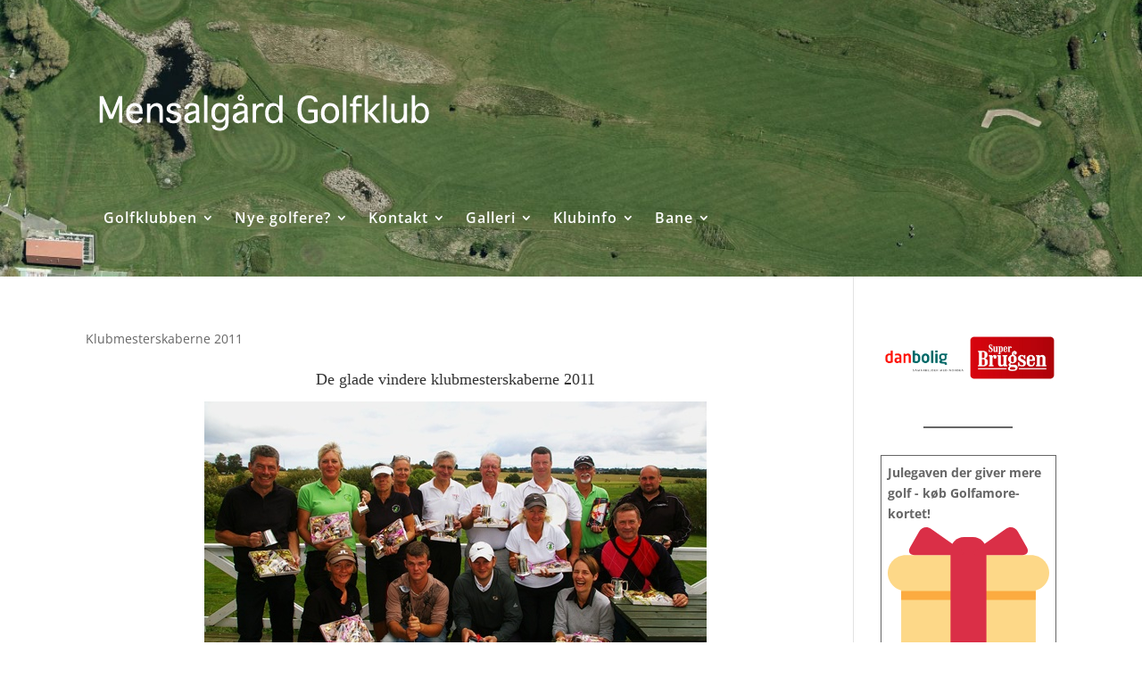

--- FILE ---
content_type: text/html; charset=UTF-8
request_url: https://www.mensalgaardgolfklub.dk/klubmesterskaberne2011/
body_size: 49464
content:
<!DOCTYPE html>
<html lang="da-DK">
<head>
	<meta charset="UTF-8" />
<meta http-equiv="X-UA-Compatible" content="IE=edge">
	<link rel="pingback" href="https://www.mensalgaardgolfklub.dk/xmlrpc.php" />

	<script type="text/javascript">
		document.documentElement.className = 'js';
	</script>

	<title>klubmesterskaberne2011 | Mensalgaard Golfklub</title>
<link rel="preconnect" href="https://fonts.gstatic.com" crossorigin /><style id="et-divi-open-sans-inline-css">/* Original: https://fonts.googleapis.com/css?family=Open+Sans:300italic,400italic,600italic,700italic,800italic,400,300,600,700,800&#038;subset=latin,latin-ext&#038;display=swap *//* User Agent: Mozilla/5.0 (Unknown; Linux x86_64) AppleWebKit/538.1 (KHTML, like Gecko) Safari/538.1 Daum/4.1 */@font-face {font-family: 'Open Sans';font-style: italic;font-weight: 300;font-stretch: normal;font-display: swap;src: url(https://fonts.gstatic.com/s/opensans/v44/memQYaGs126MiZpBA-UFUIcVXSCEkx2cmqvXlWq8tWZ0Pw86hd0Rk5hkWV4exQ.ttf) format('truetype');}@font-face {font-family: 'Open Sans';font-style: italic;font-weight: 400;font-stretch: normal;font-display: swap;src: url(https://fonts.gstatic.com/s/opensans/v44/memQYaGs126MiZpBA-UFUIcVXSCEkx2cmqvXlWq8tWZ0Pw86hd0Rk8ZkWV4exQ.ttf) format('truetype');}@font-face {font-family: 'Open Sans';font-style: italic;font-weight: 600;font-stretch: normal;font-display: swap;src: url(https://fonts.gstatic.com/s/opensans/v44/memQYaGs126MiZpBA-UFUIcVXSCEkx2cmqvXlWq8tWZ0Pw86hd0RkxhjWV4exQ.ttf) format('truetype');}@font-face {font-family: 'Open Sans';font-style: italic;font-weight: 700;font-stretch: normal;font-display: swap;src: url(https://fonts.gstatic.com/s/opensans/v44/memQYaGs126MiZpBA-UFUIcVXSCEkx2cmqvXlWq8tWZ0Pw86hd0RkyFjWV4exQ.ttf) format('truetype');}@font-face {font-family: 'Open Sans';font-style: italic;font-weight: 800;font-stretch: normal;font-display: swap;src: url(https://fonts.gstatic.com/s/opensans/v44/memQYaGs126MiZpBA-UFUIcVXSCEkx2cmqvXlWq8tWZ0Pw86hd0Rk0ZjWV4exQ.ttf) format('truetype');}@font-face {font-family: 'Open Sans';font-style: normal;font-weight: 300;font-stretch: normal;font-display: swap;src: url(https://fonts.gstatic.com/s/opensans/v44/memSYaGs126MiZpBA-UvWbX2vVnXBbObj2OVZyOOSr4dVJWUgsiH0B4uaVc.ttf) format('truetype');}@font-face {font-family: 'Open Sans';font-style: normal;font-weight: 400;font-stretch: normal;font-display: swap;src: url(https://fonts.gstatic.com/s/opensans/v44/memSYaGs126MiZpBA-UvWbX2vVnXBbObj2OVZyOOSr4dVJWUgsjZ0B4uaVc.ttf) format('truetype');}@font-face {font-family: 'Open Sans';font-style: normal;font-weight: 600;font-stretch: normal;font-display: swap;src: url(https://fonts.gstatic.com/s/opensans/v44/memSYaGs126MiZpBA-UvWbX2vVnXBbObj2OVZyOOSr4dVJWUgsgH1x4uaVc.ttf) format('truetype');}@font-face {font-family: 'Open Sans';font-style: normal;font-weight: 700;font-stretch: normal;font-display: swap;src: url(https://fonts.gstatic.com/s/opensans/v44/memSYaGs126MiZpBA-UvWbX2vVnXBbObj2OVZyOOSr4dVJWUgsg-1x4uaVc.ttf) format('truetype');}@font-face {font-family: 'Open Sans';font-style: normal;font-weight: 800;font-stretch: normal;font-display: swap;src: url(https://fonts.gstatic.com/s/opensans/v44/memSYaGs126MiZpBA-UvWbX2vVnXBbObj2OVZyOOSr4dVJWUgshZ1x4uaVc.ttf) format('truetype');}/* User Agent: Mozilla/5.0 (Windows NT 6.1; WOW64; rv:27.0) Gecko/20100101 Firefox/27.0 */@font-face {font-family: 'Open Sans';font-style: italic;font-weight: 300;font-stretch: normal;font-display: swap;src: url(https://fonts.gstatic.com/l/font?kit=memQYaGs126MiZpBA-UFUIcVXSCEkx2cmqvXlWq8tWZ0Pw86hd0Rk5hkWV4exg&skey=743457fe2cc29280&v=v44) format('woff');}@font-face {font-family: 'Open Sans';font-style: italic;font-weight: 400;font-stretch: normal;font-display: swap;src: url(https://fonts.gstatic.com/l/font?kit=memQYaGs126MiZpBA-UFUIcVXSCEkx2cmqvXlWq8tWZ0Pw86hd0Rk8ZkWV4exg&skey=743457fe2cc29280&v=v44) format('woff');}@font-face {font-family: 'Open Sans';font-style: italic;font-weight: 600;font-stretch: normal;font-display: swap;src: url(https://fonts.gstatic.com/l/font?kit=memQYaGs126MiZpBA-UFUIcVXSCEkx2cmqvXlWq8tWZ0Pw86hd0RkxhjWV4exg&skey=743457fe2cc29280&v=v44) format('woff');}@font-face {font-family: 'Open Sans';font-style: italic;font-weight: 700;font-stretch: normal;font-display: swap;src: url(https://fonts.gstatic.com/l/font?kit=memQYaGs126MiZpBA-UFUIcVXSCEkx2cmqvXlWq8tWZ0Pw86hd0RkyFjWV4exg&skey=743457fe2cc29280&v=v44) format('woff');}@font-face {font-family: 'Open Sans';font-style: italic;font-weight: 800;font-stretch: normal;font-display: swap;src: url(https://fonts.gstatic.com/l/font?kit=memQYaGs126MiZpBA-UFUIcVXSCEkx2cmqvXlWq8tWZ0Pw86hd0Rk0ZjWV4exg&skey=743457fe2cc29280&v=v44) format('woff');}@font-face {font-family: 'Open Sans';font-style: normal;font-weight: 300;font-stretch: normal;font-display: swap;src: url(https://fonts.gstatic.com/l/font?kit=memSYaGs126MiZpBA-UvWbX2vVnXBbObj2OVZyOOSr4dVJWUgsiH0B4uaVQ&skey=62c1cbfccc78b4b2&v=v44) format('woff');}@font-face {font-family: 'Open Sans';font-style: normal;font-weight: 400;font-stretch: normal;font-display: swap;src: url(https://fonts.gstatic.com/l/font?kit=memSYaGs126MiZpBA-UvWbX2vVnXBbObj2OVZyOOSr4dVJWUgsjZ0B4uaVQ&skey=62c1cbfccc78b4b2&v=v44) format('woff');}@font-face {font-family: 'Open Sans';font-style: normal;font-weight: 600;font-stretch: normal;font-display: swap;src: url(https://fonts.gstatic.com/l/font?kit=memSYaGs126MiZpBA-UvWbX2vVnXBbObj2OVZyOOSr4dVJWUgsgH1x4uaVQ&skey=62c1cbfccc78b4b2&v=v44) format('woff');}@font-face {font-family: 'Open Sans';font-style: normal;font-weight: 700;font-stretch: normal;font-display: swap;src: url(https://fonts.gstatic.com/l/font?kit=memSYaGs126MiZpBA-UvWbX2vVnXBbObj2OVZyOOSr4dVJWUgsg-1x4uaVQ&skey=62c1cbfccc78b4b2&v=v44) format('woff');}@font-face {font-family: 'Open Sans';font-style: normal;font-weight: 800;font-stretch: normal;font-display: swap;src: url(https://fonts.gstatic.com/l/font?kit=memSYaGs126MiZpBA-UvWbX2vVnXBbObj2OVZyOOSr4dVJWUgshZ1x4uaVQ&skey=62c1cbfccc78b4b2&v=v44) format('woff');}/* User Agent: Mozilla/5.0 (Windows NT 6.3; rv:39.0) Gecko/20100101 Firefox/39.0 */@font-face {font-family: 'Open Sans';font-style: italic;font-weight: 300;font-stretch: normal;font-display: swap;src: url(https://fonts.gstatic.com/s/opensans/v44/memQYaGs126MiZpBA-UFUIcVXSCEkx2cmqvXlWq8tWZ0Pw86hd0Rk5hkWV4ewA.woff2) format('woff2');}@font-face {font-family: 'Open Sans';font-style: italic;font-weight: 400;font-stretch: normal;font-display: swap;src: url(https://fonts.gstatic.com/s/opensans/v44/memQYaGs126MiZpBA-UFUIcVXSCEkx2cmqvXlWq8tWZ0Pw86hd0Rk8ZkWV4ewA.woff2) format('woff2');}@font-face {font-family: 'Open Sans';font-style: italic;font-weight: 600;font-stretch: normal;font-display: swap;src: url(https://fonts.gstatic.com/s/opensans/v44/memQYaGs126MiZpBA-UFUIcVXSCEkx2cmqvXlWq8tWZ0Pw86hd0RkxhjWV4ewA.woff2) format('woff2');}@font-face {font-family: 'Open Sans';font-style: italic;font-weight: 700;font-stretch: normal;font-display: swap;src: url(https://fonts.gstatic.com/s/opensans/v44/memQYaGs126MiZpBA-UFUIcVXSCEkx2cmqvXlWq8tWZ0Pw86hd0RkyFjWV4ewA.woff2) format('woff2');}@font-face {font-family: 'Open Sans';font-style: italic;font-weight: 800;font-stretch: normal;font-display: swap;src: url(https://fonts.gstatic.com/s/opensans/v44/memQYaGs126MiZpBA-UFUIcVXSCEkx2cmqvXlWq8tWZ0Pw86hd0Rk0ZjWV4ewA.woff2) format('woff2');}@font-face {font-family: 'Open Sans';font-style: normal;font-weight: 300;font-stretch: normal;font-display: swap;src: url(https://fonts.gstatic.com/s/opensans/v44/memSYaGs126MiZpBA-UvWbX2vVnXBbObj2OVZyOOSr4dVJWUgsiH0B4uaVI.woff2) format('woff2');}@font-face {font-family: 'Open Sans';font-style: normal;font-weight: 400;font-stretch: normal;font-display: swap;src: url(https://fonts.gstatic.com/s/opensans/v44/memSYaGs126MiZpBA-UvWbX2vVnXBbObj2OVZyOOSr4dVJWUgsjZ0B4uaVI.woff2) format('woff2');}@font-face {font-family: 'Open Sans';font-style: normal;font-weight: 600;font-stretch: normal;font-display: swap;src: url(https://fonts.gstatic.com/s/opensans/v44/memSYaGs126MiZpBA-UvWbX2vVnXBbObj2OVZyOOSr4dVJWUgsgH1x4uaVI.woff2) format('woff2');}@font-face {font-family: 'Open Sans';font-style: normal;font-weight: 700;font-stretch: normal;font-display: swap;src: url(https://fonts.gstatic.com/s/opensans/v44/memSYaGs126MiZpBA-UvWbX2vVnXBbObj2OVZyOOSr4dVJWUgsg-1x4uaVI.woff2) format('woff2');}@font-face {font-family: 'Open Sans';font-style: normal;font-weight: 800;font-stretch: normal;font-display: swap;src: url(https://fonts.gstatic.com/s/opensans/v44/memSYaGs126MiZpBA-UvWbX2vVnXBbObj2OVZyOOSr4dVJWUgshZ1x4uaVI.woff2) format('woff2');}</style><meta name='robots' content='max-image-preview:large' />
<script type="text/javascript">
			let jqueryParams=[],jQuery=function(r){return jqueryParams=[...jqueryParams,r],jQuery},$=function(r){return jqueryParams=[...jqueryParams,r],$};window.jQuery=jQuery,window.$=jQuery;let customHeadScripts=!1;jQuery.fn=jQuery.prototype={},$.fn=jQuery.prototype={},jQuery.noConflict=function(r){if(window.jQuery)return jQuery=window.jQuery,$=window.jQuery,customHeadScripts=!0,jQuery.noConflict},jQuery.ready=function(r){jqueryParams=[...jqueryParams,r]},$.ready=function(r){jqueryParams=[...jqueryParams,r]},jQuery.load=function(r){jqueryParams=[...jqueryParams,r]},$.load=function(r){jqueryParams=[...jqueryParams,r]},jQuery.fn.ready=function(r){jqueryParams=[...jqueryParams,r]},$.fn.ready=function(r){jqueryParams=[...jqueryParams,r]};</script><link rel="alternate" type="application/rss+xml" title="Mensalgaard Golfklub &raquo; Feed" href="https://www.mensalgaardgolfklub.dk/feed/" />
<link rel="alternate" type="application/rss+xml" title="Mensalgaard Golfklub &raquo;-kommentar-feed" href="https://www.mensalgaardgolfklub.dk/comments/feed/" />
<link rel="alternate" type="application/rss+xml" title="Mensalgaard Golfklub &raquo; klubmesterskaberne2011-kommentar-feed" href="https://www.mensalgaardgolfklub.dk/klubmesterskaberne2011/feed/" />
<link rel="alternate" title="oEmbed (JSON)" type="application/json+oembed" href="https://www.mensalgaardgolfklub.dk/wp-json/oembed/1.0/embed?url=https%3A%2F%2Fwww.mensalgaardgolfklub.dk%2Fklubmesterskaberne2011%2F" />
<link rel="alternate" title="oEmbed (XML)" type="text/xml+oembed" href="https://www.mensalgaardgolfklub.dk/wp-json/oembed/1.0/embed?url=https%3A%2F%2Fwww.mensalgaardgolfklub.dk%2Fklubmesterskaberne2011%2F&#038;format=xml" />
<meta content="DotMedia v." name="generator"/><style id='wp-block-library-inline-css' type='text/css'>
:root{--wp-block-synced-color:#7a00df;--wp-block-synced-color--rgb:122,0,223;--wp-bound-block-color:var(--wp-block-synced-color);--wp-editor-canvas-background:#ddd;--wp-admin-theme-color:#007cba;--wp-admin-theme-color--rgb:0,124,186;--wp-admin-theme-color-darker-10:#006ba1;--wp-admin-theme-color-darker-10--rgb:0,107,160.5;--wp-admin-theme-color-darker-20:#005a87;--wp-admin-theme-color-darker-20--rgb:0,90,135;--wp-admin-border-width-focus:2px}@media (min-resolution:192dpi){:root{--wp-admin-border-width-focus:1.5px}}.wp-element-button{cursor:pointer}:root .has-very-light-gray-background-color{background-color:#eee}:root .has-very-dark-gray-background-color{background-color:#313131}:root .has-very-light-gray-color{color:#eee}:root .has-very-dark-gray-color{color:#313131}:root .has-vivid-green-cyan-to-vivid-cyan-blue-gradient-background{background:linear-gradient(135deg,#00d084,#0693e3)}:root .has-purple-crush-gradient-background{background:linear-gradient(135deg,#34e2e4,#4721fb 50%,#ab1dfe)}:root .has-hazy-dawn-gradient-background{background:linear-gradient(135deg,#faaca8,#dad0ec)}:root .has-subdued-olive-gradient-background{background:linear-gradient(135deg,#fafae1,#67a671)}:root .has-atomic-cream-gradient-background{background:linear-gradient(135deg,#fdd79a,#004a59)}:root .has-nightshade-gradient-background{background:linear-gradient(135deg,#330968,#31cdcf)}:root .has-midnight-gradient-background{background:linear-gradient(135deg,#020381,#2874fc)}:root{--wp--preset--font-size--normal:16px;--wp--preset--font-size--huge:42px}.has-regular-font-size{font-size:1em}.has-larger-font-size{font-size:2.625em}.has-normal-font-size{font-size:var(--wp--preset--font-size--normal)}.has-huge-font-size{font-size:var(--wp--preset--font-size--huge)}.has-text-align-center{text-align:center}.has-text-align-left{text-align:left}.has-text-align-right{text-align:right}.has-fit-text{white-space:nowrap!important}#end-resizable-editor-section{display:none}.aligncenter{clear:both}.items-justified-left{justify-content:flex-start}.items-justified-center{justify-content:center}.items-justified-right{justify-content:flex-end}.items-justified-space-between{justify-content:space-between}.screen-reader-text{border:0;clip-path:inset(50%);height:1px;margin:-1px;overflow:hidden;padding:0;position:absolute;width:1px;word-wrap:normal!important}.screen-reader-text:focus{background-color:#ddd;clip-path:none;color:#444;display:block;font-size:1em;height:auto;left:5px;line-height:normal;padding:15px 23px 14px;text-decoration:none;top:5px;width:auto;z-index:100000}html :where(.has-border-color){border-style:solid}html :where([style*=border-top-color]){border-top-style:solid}html :where([style*=border-right-color]){border-right-style:solid}html :where([style*=border-bottom-color]){border-bottom-style:solid}html :where([style*=border-left-color]){border-left-style:solid}html :where([style*=border-width]){border-style:solid}html :where([style*=border-top-width]){border-top-style:solid}html :where([style*=border-right-width]){border-right-style:solid}html :where([style*=border-bottom-width]){border-bottom-style:solid}html :where([style*=border-left-width]){border-left-style:solid}html :where(img[class*=wp-image-]){height:auto;max-width:100%}:where(figure){margin:0 0 1em}html :where(.is-position-sticky){--wp-admin--admin-bar--position-offset:var(--wp-admin--admin-bar--height,0px)}@media screen and (max-width:600px){html :where(.is-position-sticky){--wp-admin--admin-bar--position-offset:0px}}

/*# sourceURL=wp-block-library-inline-css */
</style><style id='wp-block-image-inline-css' type='text/css'>
.wp-block-image>a,.wp-block-image>figure>a{display:inline-block}.wp-block-image img{box-sizing:border-box;height:auto;max-width:100%;vertical-align:bottom}@media not (prefers-reduced-motion){.wp-block-image img.hide{visibility:hidden}.wp-block-image img.show{animation:show-content-image .4s}}.wp-block-image[style*=border-radius] img,.wp-block-image[style*=border-radius]>a{border-radius:inherit}.wp-block-image.has-custom-border img{box-sizing:border-box}.wp-block-image.aligncenter{text-align:center}.wp-block-image.alignfull>a,.wp-block-image.alignwide>a{width:100%}.wp-block-image.alignfull img,.wp-block-image.alignwide img{height:auto;width:100%}.wp-block-image .aligncenter,.wp-block-image .alignleft,.wp-block-image .alignright,.wp-block-image.aligncenter,.wp-block-image.alignleft,.wp-block-image.alignright{display:table}.wp-block-image .aligncenter>figcaption,.wp-block-image .alignleft>figcaption,.wp-block-image .alignright>figcaption,.wp-block-image.aligncenter>figcaption,.wp-block-image.alignleft>figcaption,.wp-block-image.alignright>figcaption{caption-side:bottom;display:table-caption}.wp-block-image .alignleft{float:left;margin:.5em 1em .5em 0}.wp-block-image .alignright{float:right;margin:.5em 0 .5em 1em}.wp-block-image .aligncenter{margin-left:auto;margin-right:auto}.wp-block-image :where(figcaption){margin-bottom:1em;margin-top:.5em}.wp-block-image.is-style-circle-mask img{border-radius:9999px}@supports ((-webkit-mask-image:none) or (mask-image:none)) or (-webkit-mask-image:none){.wp-block-image.is-style-circle-mask img{border-radius:0;-webkit-mask-image:url('data:image/svg+xml;utf8,<svg viewBox="0 0 100 100" xmlns="http://www.w3.org/2000/svg"><circle cx="50" cy="50" r="50"/></svg>');mask-image:url('data:image/svg+xml;utf8,<svg viewBox="0 0 100 100" xmlns="http://www.w3.org/2000/svg"><circle cx="50" cy="50" r="50"/></svg>');mask-mode:alpha;-webkit-mask-position:center;mask-position:center;-webkit-mask-repeat:no-repeat;mask-repeat:no-repeat;-webkit-mask-size:contain;mask-size:contain}}:root :where(.wp-block-image.is-style-rounded img,.wp-block-image .is-style-rounded img){border-radius:9999px}.wp-block-image figure{margin:0}.wp-lightbox-container{display:flex;flex-direction:column;position:relative}.wp-lightbox-container img{cursor:zoom-in}.wp-lightbox-container img:hover+button{opacity:1}.wp-lightbox-container button{align-items:center;backdrop-filter:blur(16px) saturate(180%);background-color:#5a5a5a40;border:none;border-radius:4px;cursor:zoom-in;display:flex;height:20px;justify-content:center;opacity:0;padding:0;position:absolute;right:16px;text-align:center;top:16px;width:20px;z-index:100}@media not (prefers-reduced-motion){.wp-lightbox-container button{transition:opacity .2s ease}}.wp-lightbox-container button:focus-visible{outline:3px auto #5a5a5a40;outline:3px auto -webkit-focus-ring-color;outline-offset:3px}.wp-lightbox-container button:hover{cursor:pointer;opacity:1}.wp-lightbox-container button:focus{opacity:1}.wp-lightbox-container button:focus,.wp-lightbox-container button:hover,.wp-lightbox-container button:not(:hover):not(:active):not(.has-background){background-color:#5a5a5a40;border:none}.wp-lightbox-overlay{box-sizing:border-box;cursor:zoom-out;height:100vh;left:0;overflow:hidden;position:fixed;top:0;visibility:hidden;width:100%;z-index:100000}.wp-lightbox-overlay .close-button{align-items:center;cursor:pointer;display:flex;justify-content:center;min-height:40px;min-width:40px;padding:0;position:absolute;right:calc(env(safe-area-inset-right) + 16px);top:calc(env(safe-area-inset-top) + 16px);z-index:5000000}.wp-lightbox-overlay .close-button:focus,.wp-lightbox-overlay .close-button:hover,.wp-lightbox-overlay .close-button:not(:hover):not(:active):not(.has-background){background:none;border:none}.wp-lightbox-overlay .lightbox-image-container{height:var(--wp--lightbox-container-height);left:50%;overflow:hidden;position:absolute;top:50%;transform:translate(-50%,-50%);transform-origin:top left;width:var(--wp--lightbox-container-width);z-index:9999999999}.wp-lightbox-overlay .wp-block-image{align-items:center;box-sizing:border-box;display:flex;height:100%;justify-content:center;margin:0;position:relative;transform-origin:0 0;width:100%;z-index:3000000}.wp-lightbox-overlay .wp-block-image img{height:var(--wp--lightbox-image-height);min-height:var(--wp--lightbox-image-height);min-width:var(--wp--lightbox-image-width);width:var(--wp--lightbox-image-width)}.wp-lightbox-overlay .wp-block-image figcaption{display:none}.wp-lightbox-overlay button{background:none;border:none}.wp-lightbox-overlay .scrim{background-color:#fff;height:100%;opacity:.9;position:absolute;width:100%;z-index:2000000}.wp-lightbox-overlay.active{visibility:visible}@media not (prefers-reduced-motion){.wp-lightbox-overlay.active{animation:turn-on-visibility .25s both}.wp-lightbox-overlay.active img{animation:turn-on-visibility .35s both}.wp-lightbox-overlay.show-closing-animation:not(.active){animation:turn-off-visibility .35s both}.wp-lightbox-overlay.show-closing-animation:not(.active) img{animation:turn-off-visibility .25s both}.wp-lightbox-overlay.zoom.active{animation:none;opacity:1;visibility:visible}.wp-lightbox-overlay.zoom.active .lightbox-image-container{animation:lightbox-zoom-in .4s}.wp-lightbox-overlay.zoom.active .lightbox-image-container img{animation:none}.wp-lightbox-overlay.zoom.active .scrim{animation:turn-on-visibility .4s forwards}.wp-lightbox-overlay.zoom.show-closing-animation:not(.active){animation:none}.wp-lightbox-overlay.zoom.show-closing-animation:not(.active) .lightbox-image-container{animation:lightbox-zoom-out .4s}.wp-lightbox-overlay.zoom.show-closing-animation:not(.active) .lightbox-image-container img{animation:none}.wp-lightbox-overlay.zoom.show-closing-animation:not(.active) .scrim{animation:turn-off-visibility .4s forwards}}@keyframes show-content-image{0%{visibility:hidden}99%{visibility:hidden}to{visibility:visible}}@keyframes turn-on-visibility{0%{opacity:0}to{opacity:1}}@keyframes turn-off-visibility{0%{opacity:1;visibility:visible}99%{opacity:0;visibility:visible}to{opacity:0;visibility:hidden}}@keyframes lightbox-zoom-in{0%{transform:translate(calc((-100vw + var(--wp--lightbox-scrollbar-width))/2 + var(--wp--lightbox-initial-left-position)),calc(-50vh + var(--wp--lightbox-initial-top-position))) scale(var(--wp--lightbox-scale))}to{transform:translate(-50%,-50%) scale(1)}}@keyframes lightbox-zoom-out{0%{transform:translate(-50%,-50%) scale(1);visibility:visible}99%{visibility:visible}to{transform:translate(calc((-100vw + var(--wp--lightbox-scrollbar-width))/2 + var(--wp--lightbox-initial-left-position)),calc(-50vh + var(--wp--lightbox-initial-top-position))) scale(var(--wp--lightbox-scale));visibility:hidden}}
/*# sourceURL=https://www.mensalgaardgolfklub.dk/wp-includes/blocks/image/style.min.css */
</style>
<style id='wp-block-image-theme-inline-css' type='text/css'>
:root :where(.wp-block-image figcaption){color:#555;font-size:13px;text-align:center}.is-dark-theme :root :where(.wp-block-image figcaption){color:#ffffffa6}.wp-block-image{margin:0 0 1em}
/*# sourceURL=https://www.mensalgaardgolfklub.dk/wp-includes/blocks/image/theme.min.css */
</style>
<style id='wp-block-columns-inline-css' type='text/css'>
.wp-block-columns{box-sizing:border-box;display:flex;flex-wrap:wrap!important}@media (min-width:782px){.wp-block-columns{flex-wrap:nowrap!important}}.wp-block-columns{align-items:normal!important}.wp-block-columns.are-vertically-aligned-top{align-items:flex-start}.wp-block-columns.are-vertically-aligned-center{align-items:center}.wp-block-columns.are-vertically-aligned-bottom{align-items:flex-end}@media (max-width:781px){.wp-block-columns:not(.is-not-stacked-on-mobile)>.wp-block-column{flex-basis:100%!important}}@media (min-width:782px){.wp-block-columns:not(.is-not-stacked-on-mobile)>.wp-block-column{flex-basis:0;flex-grow:1}.wp-block-columns:not(.is-not-stacked-on-mobile)>.wp-block-column[style*=flex-basis]{flex-grow:0}}.wp-block-columns.is-not-stacked-on-mobile{flex-wrap:nowrap!important}.wp-block-columns.is-not-stacked-on-mobile>.wp-block-column{flex-basis:0;flex-grow:1}.wp-block-columns.is-not-stacked-on-mobile>.wp-block-column[style*=flex-basis]{flex-grow:0}:where(.wp-block-columns){margin-bottom:1.75em}:where(.wp-block-columns.has-background){padding:1.25em 2.375em}.wp-block-column{flex-grow:1;min-width:0;overflow-wrap:break-word;word-break:break-word}.wp-block-column.is-vertically-aligned-top{align-self:flex-start}.wp-block-column.is-vertically-aligned-center{align-self:center}.wp-block-column.is-vertically-aligned-bottom{align-self:flex-end}.wp-block-column.is-vertically-aligned-stretch{align-self:stretch}.wp-block-column.is-vertically-aligned-bottom,.wp-block-column.is-vertically-aligned-center,.wp-block-column.is-vertically-aligned-top{width:100%}
/*# sourceURL=https://www.mensalgaardgolfklub.dk/wp-includes/blocks/columns/style.min.css */
</style>
<style id='wp-block-paragraph-inline-css' type='text/css'>
.is-small-text{font-size:.875em}.is-regular-text{font-size:1em}.is-large-text{font-size:2.25em}.is-larger-text{font-size:3em}.has-drop-cap:not(:focus):first-letter{float:left;font-size:8.4em;font-style:normal;font-weight:100;line-height:.68;margin:.05em .1em 0 0;text-transform:uppercase}body.rtl .has-drop-cap:not(:focus):first-letter{float:none;margin-left:.1em}p.has-drop-cap.has-background{overflow:hidden}:root :where(p.has-background){padding:1.25em 2.375em}:where(p.has-text-color:not(.has-link-color)) a{color:inherit}p.has-text-align-left[style*="writing-mode:vertical-lr"],p.has-text-align-right[style*="writing-mode:vertical-rl"]{rotate:180deg}
/*# sourceURL=https://www.mensalgaardgolfklub.dk/wp-includes/blocks/paragraph/style.min.css */
</style>
<style id='wp-block-separator-inline-css' type='text/css'>
@charset "UTF-8";.wp-block-separator{border:none;border-top:2px solid}:root :where(.wp-block-separator.is-style-dots){height:auto;line-height:1;text-align:center}:root :where(.wp-block-separator.is-style-dots):before{color:currentColor;content:"···";font-family:serif;font-size:1.5em;letter-spacing:2em;padding-left:2em}.wp-block-separator.is-style-dots{background:none!important;border:none!important}
/*# sourceURL=https://www.mensalgaardgolfklub.dk/wp-includes/blocks/separator/style.min.css */
</style>
<style id='wp-block-separator-theme-inline-css' type='text/css'>
.wp-block-separator.has-css-opacity{opacity:.4}.wp-block-separator{border:none;border-bottom:2px solid;margin-left:auto;margin-right:auto}.wp-block-separator.has-alpha-channel-opacity{opacity:1}.wp-block-separator:not(.is-style-wide):not(.is-style-dots){width:100px}.wp-block-separator.has-background:not(.is-style-dots){border-bottom:none;height:1px}.wp-block-separator.has-background:not(.is-style-wide):not(.is-style-dots){height:2px}
/*# sourceURL=https://www.mensalgaardgolfklub.dk/wp-includes/blocks/separator/theme.min.css */
</style>
<style id='wp-block-social-links-inline-css' type='text/css'>
.wp-block-social-links{background:none;box-sizing:border-box;margin-left:0;padding-left:0;padding-right:0;text-indent:0}.wp-block-social-links .wp-social-link a,.wp-block-social-links .wp-social-link a:hover{border-bottom:0;box-shadow:none;text-decoration:none}.wp-block-social-links .wp-social-link svg{height:1em;width:1em}.wp-block-social-links .wp-social-link span:not(.screen-reader-text){font-size:.65em;margin-left:.5em;margin-right:.5em}.wp-block-social-links.has-small-icon-size{font-size:16px}.wp-block-social-links,.wp-block-social-links.has-normal-icon-size{font-size:24px}.wp-block-social-links.has-large-icon-size{font-size:36px}.wp-block-social-links.has-huge-icon-size{font-size:48px}.wp-block-social-links.aligncenter{display:flex;justify-content:center}.wp-block-social-links.alignright{justify-content:flex-end}.wp-block-social-link{border-radius:9999px;display:block}@media not (prefers-reduced-motion){.wp-block-social-link{transition:transform .1s ease}}.wp-block-social-link{height:auto}.wp-block-social-link a{align-items:center;display:flex;line-height:0}.wp-block-social-link:hover{transform:scale(1.1)}.wp-block-social-links .wp-block-social-link.wp-social-link{display:inline-block;margin:0;padding:0}.wp-block-social-links .wp-block-social-link.wp-social-link .wp-block-social-link-anchor,.wp-block-social-links .wp-block-social-link.wp-social-link .wp-block-social-link-anchor svg,.wp-block-social-links .wp-block-social-link.wp-social-link .wp-block-social-link-anchor:active,.wp-block-social-links .wp-block-social-link.wp-social-link .wp-block-social-link-anchor:hover,.wp-block-social-links .wp-block-social-link.wp-social-link .wp-block-social-link-anchor:visited{color:currentColor;fill:currentColor}:where(.wp-block-social-links:not(.is-style-logos-only)) .wp-social-link{background-color:#f0f0f0;color:#444}:where(.wp-block-social-links:not(.is-style-logos-only)) .wp-social-link-amazon{background-color:#f90;color:#fff}:where(.wp-block-social-links:not(.is-style-logos-only)) .wp-social-link-bandcamp{background-color:#1ea0c3;color:#fff}:where(.wp-block-social-links:not(.is-style-logos-only)) .wp-social-link-behance{background-color:#0757fe;color:#fff}:where(.wp-block-social-links:not(.is-style-logos-only)) .wp-social-link-bluesky{background-color:#0a7aff;color:#fff}:where(.wp-block-social-links:not(.is-style-logos-only)) .wp-social-link-codepen{background-color:#1e1f26;color:#fff}:where(.wp-block-social-links:not(.is-style-logos-only)) .wp-social-link-deviantart{background-color:#02e49b;color:#fff}:where(.wp-block-social-links:not(.is-style-logos-only)) .wp-social-link-discord{background-color:#5865f2;color:#fff}:where(.wp-block-social-links:not(.is-style-logos-only)) .wp-social-link-dribbble{background-color:#e94c89;color:#fff}:where(.wp-block-social-links:not(.is-style-logos-only)) .wp-social-link-dropbox{background-color:#4280ff;color:#fff}:where(.wp-block-social-links:not(.is-style-logos-only)) .wp-social-link-etsy{background-color:#f45800;color:#fff}:where(.wp-block-social-links:not(.is-style-logos-only)) .wp-social-link-facebook{background-color:#0866ff;color:#fff}:where(.wp-block-social-links:not(.is-style-logos-only)) .wp-social-link-fivehundredpx{background-color:#000;color:#fff}:where(.wp-block-social-links:not(.is-style-logos-only)) .wp-social-link-flickr{background-color:#0461dd;color:#fff}:where(.wp-block-social-links:not(.is-style-logos-only)) .wp-social-link-foursquare{background-color:#e65678;color:#fff}:where(.wp-block-social-links:not(.is-style-logos-only)) .wp-social-link-github{background-color:#24292d;color:#fff}:where(.wp-block-social-links:not(.is-style-logos-only)) .wp-social-link-goodreads{background-color:#eceadd;color:#382110}:where(.wp-block-social-links:not(.is-style-logos-only)) .wp-social-link-google{background-color:#ea4434;color:#fff}:where(.wp-block-social-links:not(.is-style-logos-only)) .wp-social-link-gravatar{background-color:#1d4fc4;color:#fff}:where(.wp-block-social-links:not(.is-style-logos-only)) .wp-social-link-instagram{background-color:#f00075;color:#fff}:where(.wp-block-social-links:not(.is-style-logos-only)) .wp-social-link-lastfm{background-color:#e21b24;color:#fff}:where(.wp-block-social-links:not(.is-style-logos-only)) .wp-social-link-linkedin{background-color:#0d66c2;color:#fff}:where(.wp-block-social-links:not(.is-style-logos-only)) .wp-social-link-mastodon{background-color:#3288d4;color:#fff}:where(.wp-block-social-links:not(.is-style-logos-only)) .wp-social-link-medium{background-color:#000;color:#fff}:where(.wp-block-social-links:not(.is-style-logos-only)) .wp-social-link-meetup{background-color:#f6405f;color:#fff}:where(.wp-block-social-links:not(.is-style-logos-only)) .wp-social-link-patreon{background-color:#000;color:#fff}:where(.wp-block-social-links:not(.is-style-logos-only)) .wp-social-link-pinterest{background-color:#e60122;color:#fff}:where(.wp-block-social-links:not(.is-style-logos-only)) .wp-social-link-pocket{background-color:#ef4155;color:#fff}:where(.wp-block-social-links:not(.is-style-logos-only)) .wp-social-link-reddit{background-color:#ff4500;color:#fff}:where(.wp-block-social-links:not(.is-style-logos-only)) .wp-social-link-skype{background-color:#0478d7;color:#fff}:where(.wp-block-social-links:not(.is-style-logos-only)) .wp-social-link-snapchat{background-color:#fefc00;color:#fff;stroke:#000}:where(.wp-block-social-links:not(.is-style-logos-only)) .wp-social-link-soundcloud{background-color:#ff5600;color:#fff}:where(.wp-block-social-links:not(.is-style-logos-only)) .wp-social-link-spotify{background-color:#1bd760;color:#fff}:where(.wp-block-social-links:not(.is-style-logos-only)) .wp-social-link-telegram{background-color:#2aabee;color:#fff}:where(.wp-block-social-links:not(.is-style-logos-only)) .wp-social-link-threads{background-color:#000;color:#fff}:where(.wp-block-social-links:not(.is-style-logos-only)) .wp-social-link-tiktok{background-color:#000;color:#fff}:where(.wp-block-social-links:not(.is-style-logos-only)) .wp-social-link-tumblr{background-color:#011835;color:#fff}:where(.wp-block-social-links:not(.is-style-logos-only)) .wp-social-link-twitch{background-color:#6440a4;color:#fff}:where(.wp-block-social-links:not(.is-style-logos-only)) .wp-social-link-twitter{background-color:#1da1f2;color:#fff}:where(.wp-block-social-links:not(.is-style-logos-only)) .wp-social-link-vimeo{background-color:#1eb7ea;color:#fff}:where(.wp-block-social-links:not(.is-style-logos-only)) .wp-social-link-vk{background-color:#4680c2;color:#fff}:where(.wp-block-social-links:not(.is-style-logos-only)) .wp-social-link-wordpress{background-color:#3499cd;color:#fff}:where(.wp-block-social-links:not(.is-style-logos-only)) .wp-social-link-whatsapp{background-color:#25d366;color:#fff}:where(.wp-block-social-links:not(.is-style-logos-only)) .wp-social-link-x{background-color:#000;color:#fff}:where(.wp-block-social-links:not(.is-style-logos-only)) .wp-social-link-yelp{background-color:#d32422;color:#fff}:where(.wp-block-social-links:not(.is-style-logos-only)) .wp-social-link-youtube{background-color:red;color:#fff}:where(.wp-block-social-links.is-style-logos-only) .wp-social-link{background:none}:where(.wp-block-social-links.is-style-logos-only) .wp-social-link svg{height:1.25em;width:1.25em}:where(.wp-block-social-links.is-style-logos-only) .wp-social-link-amazon{color:#f90}:where(.wp-block-social-links.is-style-logos-only) .wp-social-link-bandcamp{color:#1ea0c3}:where(.wp-block-social-links.is-style-logos-only) .wp-social-link-behance{color:#0757fe}:where(.wp-block-social-links.is-style-logos-only) .wp-social-link-bluesky{color:#0a7aff}:where(.wp-block-social-links.is-style-logos-only) .wp-social-link-codepen{color:#1e1f26}:where(.wp-block-social-links.is-style-logos-only) .wp-social-link-deviantart{color:#02e49b}:where(.wp-block-social-links.is-style-logos-only) .wp-social-link-discord{color:#5865f2}:where(.wp-block-social-links.is-style-logos-only) .wp-social-link-dribbble{color:#e94c89}:where(.wp-block-social-links.is-style-logos-only) .wp-social-link-dropbox{color:#4280ff}:where(.wp-block-social-links.is-style-logos-only) .wp-social-link-etsy{color:#f45800}:where(.wp-block-social-links.is-style-logos-only) .wp-social-link-facebook{color:#0866ff}:where(.wp-block-social-links.is-style-logos-only) .wp-social-link-fivehundredpx{color:#000}:where(.wp-block-social-links.is-style-logos-only) .wp-social-link-flickr{color:#0461dd}:where(.wp-block-social-links.is-style-logos-only) .wp-social-link-foursquare{color:#e65678}:where(.wp-block-social-links.is-style-logos-only) .wp-social-link-github{color:#24292d}:where(.wp-block-social-links.is-style-logos-only) .wp-social-link-goodreads{color:#382110}:where(.wp-block-social-links.is-style-logos-only) .wp-social-link-google{color:#ea4434}:where(.wp-block-social-links.is-style-logos-only) .wp-social-link-gravatar{color:#1d4fc4}:where(.wp-block-social-links.is-style-logos-only) .wp-social-link-instagram{color:#f00075}:where(.wp-block-social-links.is-style-logos-only) .wp-social-link-lastfm{color:#e21b24}:where(.wp-block-social-links.is-style-logos-only) .wp-social-link-linkedin{color:#0d66c2}:where(.wp-block-social-links.is-style-logos-only) .wp-social-link-mastodon{color:#3288d4}:where(.wp-block-social-links.is-style-logos-only) .wp-social-link-medium{color:#000}:where(.wp-block-social-links.is-style-logos-only) .wp-social-link-meetup{color:#f6405f}:where(.wp-block-social-links.is-style-logos-only) .wp-social-link-patreon{color:#000}:where(.wp-block-social-links.is-style-logos-only) .wp-social-link-pinterest{color:#e60122}:where(.wp-block-social-links.is-style-logos-only) .wp-social-link-pocket{color:#ef4155}:where(.wp-block-social-links.is-style-logos-only) .wp-social-link-reddit{color:#ff4500}:where(.wp-block-social-links.is-style-logos-only) .wp-social-link-skype{color:#0478d7}:where(.wp-block-social-links.is-style-logos-only) .wp-social-link-snapchat{color:#fff;stroke:#000}:where(.wp-block-social-links.is-style-logos-only) .wp-social-link-soundcloud{color:#ff5600}:where(.wp-block-social-links.is-style-logos-only) .wp-social-link-spotify{color:#1bd760}:where(.wp-block-social-links.is-style-logos-only) .wp-social-link-telegram{color:#2aabee}:where(.wp-block-social-links.is-style-logos-only) .wp-social-link-threads{color:#000}:where(.wp-block-social-links.is-style-logos-only) .wp-social-link-tiktok{color:#000}:where(.wp-block-social-links.is-style-logos-only) .wp-social-link-tumblr{color:#011835}:where(.wp-block-social-links.is-style-logos-only) .wp-social-link-twitch{color:#6440a4}:where(.wp-block-social-links.is-style-logos-only) .wp-social-link-twitter{color:#1da1f2}:where(.wp-block-social-links.is-style-logos-only) .wp-social-link-vimeo{color:#1eb7ea}:where(.wp-block-social-links.is-style-logos-only) .wp-social-link-vk{color:#4680c2}:where(.wp-block-social-links.is-style-logos-only) .wp-social-link-whatsapp{color:#25d366}:where(.wp-block-social-links.is-style-logos-only) .wp-social-link-wordpress{color:#3499cd}:where(.wp-block-social-links.is-style-logos-only) .wp-social-link-x{color:#000}:where(.wp-block-social-links.is-style-logos-only) .wp-social-link-yelp{color:#d32422}:where(.wp-block-social-links.is-style-logos-only) .wp-social-link-youtube{color:red}.wp-block-social-links.is-style-pill-shape .wp-social-link{width:auto}:root :where(.wp-block-social-links .wp-social-link a){padding:.25em}:root :where(.wp-block-social-links.is-style-logos-only .wp-social-link a){padding:0}:root :where(.wp-block-social-links.is-style-pill-shape .wp-social-link a){padding-left:.6666666667em;padding-right:.6666666667em}.wp-block-social-links:not(.has-icon-color):not(.has-icon-background-color) .wp-social-link-snapchat .wp-block-social-link-label{color:#000}
/*# sourceURL=https://www.mensalgaardgolfklub.dk/wp-includes/blocks/social-links/style.min.css */
</style>
<style id='wp-block-table-inline-css' type='text/css'>
.wp-block-table{overflow-x:auto}.wp-block-table table{border-collapse:collapse;width:100%}.wp-block-table thead{border-bottom:3px solid}.wp-block-table tfoot{border-top:3px solid}.wp-block-table td,.wp-block-table th{border:1px solid;padding:.5em}.wp-block-table .has-fixed-layout{table-layout:fixed;width:100%}.wp-block-table .has-fixed-layout td,.wp-block-table .has-fixed-layout th{word-break:break-word}.wp-block-table.aligncenter,.wp-block-table.alignleft,.wp-block-table.alignright{display:table;width:auto}.wp-block-table.aligncenter td,.wp-block-table.aligncenter th,.wp-block-table.alignleft td,.wp-block-table.alignleft th,.wp-block-table.alignright td,.wp-block-table.alignright th{word-break:break-word}.wp-block-table .has-subtle-light-gray-background-color{background-color:#f3f4f5}.wp-block-table .has-subtle-pale-green-background-color{background-color:#e9fbe5}.wp-block-table .has-subtle-pale-blue-background-color{background-color:#e7f5fe}.wp-block-table .has-subtle-pale-pink-background-color{background-color:#fcf0ef}.wp-block-table.is-style-stripes{background-color:initial;border-collapse:inherit;border-spacing:0}.wp-block-table.is-style-stripes tbody tr:nth-child(odd){background-color:#f0f0f0}.wp-block-table.is-style-stripes.has-subtle-light-gray-background-color tbody tr:nth-child(odd){background-color:#f3f4f5}.wp-block-table.is-style-stripes.has-subtle-pale-green-background-color tbody tr:nth-child(odd){background-color:#e9fbe5}.wp-block-table.is-style-stripes.has-subtle-pale-blue-background-color tbody tr:nth-child(odd){background-color:#e7f5fe}.wp-block-table.is-style-stripes.has-subtle-pale-pink-background-color tbody tr:nth-child(odd){background-color:#fcf0ef}.wp-block-table.is-style-stripes td,.wp-block-table.is-style-stripes th{border-color:#0000}.wp-block-table.is-style-stripes{border-bottom:1px solid #f0f0f0}.wp-block-table .has-border-color td,.wp-block-table .has-border-color th,.wp-block-table .has-border-color tr,.wp-block-table .has-border-color>*{border-color:inherit}.wp-block-table table[style*=border-top-color] tr:first-child,.wp-block-table table[style*=border-top-color] tr:first-child td,.wp-block-table table[style*=border-top-color] tr:first-child th,.wp-block-table table[style*=border-top-color]>*,.wp-block-table table[style*=border-top-color]>* td,.wp-block-table table[style*=border-top-color]>* th{border-top-color:inherit}.wp-block-table table[style*=border-top-color] tr:not(:first-child){border-top-color:initial}.wp-block-table table[style*=border-right-color] td:last-child,.wp-block-table table[style*=border-right-color] th,.wp-block-table table[style*=border-right-color] tr,.wp-block-table table[style*=border-right-color]>*{border-right-color:inherit}.wp-block-table table[style*=border-bottom-color] tr:last-child,.wp-block-table table[style*=border-bottom-color] tr:last-child td,.wp-block-table table[style*=border-bottom-color] tr:last-child th,.wp-block-table table[style*=border-bottom-color]>*,.wp-block-table table[style*=border-bottom-color]>* td,.wp-block-table table[style*=border-bottom-color]>* th{border-bottom-color:inherit}.wp-block-table table[style*=border-bottom-color] tr:not(:last-child){border-bottom-color:initial}.wp-block-table table[style*=border-left-color] td:first-child,.wp-block-table table[style*=border-left-color] th,.wp-block-table table[style*=border-left-color] tr,.wp-block-table table[style*=border-left-color]>*{border-left-color:inherit}.wp-block-table table[style*=border-style] td,.wp-block-table table[style*=border-style] th,.wp-block-table table[style*=border-style] tr,.wp-block-table table[style*=border-style]>*{border-style:inherit}.wp-block-table table[style*=border-width] td,.wp-block-table table[style*=border-width] th,.wp-block-table table[style*=border-width] tr,.wp-block-table table[style*=border-width]>*{border-style:inherit;border-width:inherit}
/*# sourceURL=https://www.mensalgaardgolfklub.dk/wp-includes/blocks/table/style.min.css */
</style>
<style id='wp-block-table-theme-inline-css' type='text/css'>
.wp-block-table{margin:0 0 1em}.wp-block-table td,.wp-block-table th{word-break:normal}.wp-block-table :where(figcaption){color:#555;font-size:13px;text-align:center}.is-dark-theme .wp-block-table :where(figcaption){color:#ffffffa6}
/*# sourceURL=https://www.mensalgaardgolfklub.dk/wp-includes/blocks/table/theme.min.css */
</style>
<style id='global-styles-inline-css' type='text/css'>
:root{--wp--preset--aspect-ratio--square: 1;--wp--preset--aspect-ratio--4-3: 4/3;--wp--preset--aspect-ratio--3-4: 3/4;--wp--preset--aspect-ratio--3-2: 3/2;--wp--preset--aspect-ratio--2-3: 2/3;--wp--preset--aspect-ratio--16-9: 16/9;--wp--preset--aspect-ratio--9-16: 9/16;--wp--preset--color--black: #000000;--wp--preset--color--cyan-bluish-gray: #abb8c3;--wp--preset--color--white: #ffffff;--wp--preset--color--pale-pink: #f78da7;--wp--preset--color--vivid-red: #cf2e2e;--wp--preset--color--luminous-vivid-orange: #ff6900;--wp--preset--color--luminous-vivid-amber: #fcb900;--wp--preset--color--light-green-cyan: #7bdcb5;--wp--preset--color--vivid-green-cyan: #00d084;--wp--preset--color--pale-cyan-blue: #8ed1fc;--wp--preset--color--vivid-cyan-blue: #0693e3;--wp--preset--color--vivid-purple: #9b51e0;--wp--preset--gradient--vivid-cyan-blue-to-vivid-purple: linear-gradient(135deg,rgb(6,147,227) 0%,rgb(155,81,224) 100%);--wp--preset--gradient--light-green-cyan-to-vivid-green-cyan: linear-gradient(135deg,rgb(122,220,180) 0%,rgb(0,208,130) 100%);--wp--preset--gradient--luminous-vivid-amber-to-luminous-vivid-orange: linear-gradient(135deg,rgb(252,185,0) 0%,rgb(255,105,0) 100%);--wp--preset--gradient--luminous-vivid-orange-to-vivid-red: linear-gradient(135deg,rgb(255,105,0) 0%,rgb(207,46,46) 100%);--wp--preset--gradient--very-light-gray-to-cyan-bluish-gray: linear-gradient(135deg,rgb(238,238,238) 0%,rgb(169,184,195) 100%);--wp--preset--gradient--cool-to-warm-spectrum: linear-gradient(135deg,rgb(74,234,220) 0%,rgb(151,120,209) 20%,rgb(207,42,186) 40%,rgb(238,44,130) 60%,rgb(251,105,98) 80%,rgb(254,248,76) 100%);--wp--preset--gradient--blush-light-purple: linear-gradient(135deg,rgb(255,206,236) 0%,rgb(152,150,240) 100%);--wp--preset--gradient--blush-bordeaux: linear-gradient(135deg,rgb(254,205,165) 0%,rgb(254,45,45) 50%,rgb(107,0,62) 100%);--wp--preset--gradient--luminous-dusk: linear-gradient(135deg,rgb(255,203,112) 0%,rgb(199,81,192) 50%,rgb(65,88,208) 100%);--wp--preset--gradient--pale-ocean: linear-gradient(135deg,rgb(255,245,203) 0%,rgb(182,227,212) 50%,rgb(51,167,181) 100%);--wp--preset--gradient--electric-grass: linear-gradient(135deg,rgb(202,248,128) 0%,rgb(113,206,126) 100%);--wp--preset--gradient--midnight: linear-gradient(135deg,rgb(2,3,129) 0%,rgb(40,116,252) 100%);--wp--preset--font-size--small: 13px;--wp--preset--font-size--medium: 20px;--wp--preset--font-size--large: 36px;--wp--preset--font-size--x-large: 42px;--wp--preset--spacing--20: 0.44rem;--wp--preset--spacing--30: 0.67rem;--wp--preset--spacing--40: 1rem;--wp--preset--spacing--50: 1.5rem;--wp--preset--spacing--60: 2.25rem;--wp--preset--spacing--70: 3.38rem;--wp--preset--spacing--80: 5.06rem;--wp--preset--shadow--natural: 6px 6px 9px rgba(0, 0, 0, 0.2);--wp--preset--shadow--deep: 12px 12px 50px rgba(0, 0, 0, 0.4);--wp--preset--shadow--sharp: 6px 6px 0px rgba(0, 0, 0, 0.2);--wp--preset--shadow--outlined: 6px 6px 0px -3px rgb(255, 255, 255), 6px 6px rgb(0, 0, 0);--wp--preset--shadow--crisp: 6px 6px 0px rgb(0, 0, 0);}:root { --wp--style--global--content-size: 823px;--wp--style--global--wide-size: 1080px; }:where(body) { margin: 0; }.wp-site-blocks > .alignleft { float: left; margin-right: 2em; }.wp-site-blocks > .alignright { float: right; margin-left: 2em; }.wp-site-blocks > .aligncenter { justify-content: center; margin-left: auto; margin-right: auto; }:where(.is-layout-flex){gap: 0.5em;}:where(.is-layout-grid){gap: 0.5em;}.is-layout-flow > .alignleft{float: left;margin-inline-start: 0;margin-inline-end: 2em;}.is-layout-flow > .alignright{float: right;margin-inline-start: 2em;margin-inline-end: 0;}.is-layout-flow > .aligncenter{margin-left: auto !important;margin-right: auto !important;}.is-layout-constrained > .alignleft{float: left;margin-inline-start: 0;margin-inline-end: 2em;}.is-layout-constrained > .alignright{float: right;margin-inline-start: 2em;margin-inline-end: 0;}.is-layout-constrained > .aligncenter{margin-left: auto !important;margin-right: auto !important;}.is-layout-constrained > :where(:not(.alignleft):not(.alignright):not(.alignfull)){max-width: var(--wp--style--global--content-size);margin-left: auto !important;margin-right: auto !important;}.is-layout-constrained > .alignwide{max-width: var(--wp--style--global--wide-size);}body .is-layout-flex{display: flex;}.is-layout-flex{flex-wrap: wrap;align-items: center;}.is-layout-flex > :is(*, div){margin: 0;}body .is-layout-grid{display: grid;}.is-layout-grid > :is(*, div){margin: 0;}body{padding-top: 0px;padding-right: 0px;padding-bottom: 0px;padding-left: 0px;}:root :where(.wp-element-button, .wp-block-button__link){background-color: #32373c;border-width: 0;color: #fff;font-family: inherit;font-size: inherit;font-style: inherit;font-weight: inherit;letter-spacing: inherit;line-height: inherit;padding-top: calc(0.667em + 2px);padding-right: calc(1.333em + 2px);padding-bottom: calc(0.667em + 2px);padding-left: calc(1.333em + 2px);text-decoration: none;text-transform: inherit;}.has-black-color{color: var(--wp--preset--color--black) !important;}.has-cyan-bluish-gray-color{color: var(--wp--preset--color--cyan-bluish-gray) !important;}.has-white-color{color: var(--wp--preset--color--white) !important;}.has-pale-pink-color{color: var(--wp--preset--color--pale-pink) !important;}.has-vivid-red-color{color: var(--wp--preset--color--vivid-red) !important;}.has-luminous-vivid-orange-color{color: var(--wp--preset--color--luminous-vivid-orange) !important;}.has-luminous-vivid-amber-color{color: var(--wp--preset--color--luminous-vivid-amber) !important;}.has-light-green-cyan-color{color: var(--wp--preset--color--light-green-cyan) !important;}.has-vivid-green-cyan-color{color: var(--wp--preset--color--vivid-green-cyan) !important;}.has-pale-cyan-blue-color{color: var(--wp--preset--color--pale-cyan-blue) !important;}.has-vivid-cyan-blue-color{color: var(--wp--preset--color--vivid-cyan-blue) !important;}.has-vivid-purple-color{color: var(--wp--preset--color--vivid-purple) !important;}.has-black-background-color{background-color: var(--wp--preset--color--black) !important;}.has-cyan-bluish-gray-background-color{background-color: var(--wp--preset--color--cyan-bluish-gray) !important;}.has-white-background-color{background-color: var(--wp--preset--color--white) !important;}.has-pale-pink-background-color{background-color: var(--wp--preset--color--pale-pink) !important;}.has-vivid-red-background-color{background-color: var(--wp--preset--color--vivid-red) !important;}.has-luminous-vivid-orange-background-color{background-color: var(--wp--preset--color--luminous-vivid-orange) !important;}.has-luminous-vivid-amber-background-color{background-color: var(--wp--preset--color--luminous-vivid-amber) !important;}.has-light-green-cyan-background-color{background-color: var(--wp--preset--color--light-green-cyan) !important;}.has-vivid-green-cyan-background-color{background-color: var(--wp--preset--color--vivid-green-cyan) !important;}.has-pale-cyan-blue-background-color{background-color: var(--wp--preset--color--pale-cyan-blue) !important;}.has-vivid-cyan-blue-background-color{background-color: var(--wp--preset--color--vivid-cyan-blue) !important;}.has-vivid-purple-background-color{background-color: var(--wp--preset--color--vivid-purple) !important;}.has-black-border-color{border-color: var(--wp--preset--color--black) !important;}.has-cyan-bluish-gray-border-color{border-color: var(--wp--preset--color--cyan-bluish-gray) !important;}.has-white-border-color{border-color: var(--wp--preset--color--white) !important;}.has-pale-pink-border-color{border-color: var(--wp--preset--color--pale-pink) !important;}.has-vivid-red-border-color{border-color: var(--wp--preset--color--vivid-red) !important;}.has-luminous-vivid-orange-border-color{border-color: var(--wp--preset--color--luminous-vivid-orange) !important;}.has-luminous-vivid-amber-border-color{border-color: var(--wp--preset--color--luminous-vivid-amber) !important;}.has-light-green-cyan-border-color{border-color: var(--wp--preset--color--light-green-cyan) !important;}.has-vivid-green-cyan-border-color{border-color: var(--wp--preset--color--vivid-green-cyan) !important;}.has-pale-cyan-blue-border-color{border-color: var(--wp--preset--color--pale-cyan-blue) !important;}.has-vivid-cyan-blue-border-color{border-color: var(--wp--preset--color--vivid-cyan-blue) !important;}.has-vivid-purple-border-color{border-color: var(--wp--preset--color--vivid-purple) !important;}.has-vivid-cyan-blue-to-vivid-purple-gradient-background{background: var(--wp--preset--gradient--vivid-cyan-blue-to-vivid-purple) !important;}.has-light-green-cyan-to-vivid-green-cyan-gradient-background{background: var(--wp--preset--gradient--light-green-cyan-to-vivid-green-cyan) !important;}.has-luminous-vivid-amber-to-luminous-vivid-orange-gradient-background{background: var(--wp--preset--gradient--luminous-vivid-amber-to-luminous-vivid-orange) !important;}.has-luminous-vivid-orange-to-vivid-red-gradient-background{background: var(--wp--preset--gradient--luminous-vivid-orange-to-vivid-red) !important;}.has-very-light-gray-to-cyan-bluish-gray-gradient-background{background: var(--wp--preset--gradient--very-light-gray-to-cyan-bluish-gray) !important;}.has-cool-to-warm-spectrum-gradient-background{background: var(--wp--preset--gradient--cool-to-warm-spectrum) !important;}.has-blush-light-purple-gradient-background{background: var(--wp--preset--gradient--blush-light-purple) !important;}.has-blush-bordeaux-gradient-background{background: var(--wp--preset--gradient--blush-bordeaux) !important;}.has-luminous-dusk-gradient-background{background: var(--wp--preset--gradient--luminous-dusk) !important;}.has-pale-ocean-gradient-background{background: var(--wp--preset--gradient--pale-ocean) !important;}.has-electric-grass-gradient-background{background: var(--wp--preset--gradient--electric-grass) !important;}.has-midnight-gradient-background{background: var(--wp--preset--gradient--midnight) !important;}.has-small-font-size{font-size: var(--wp--preset--font-size--small) !important;}.has-medium-font-size{font-size: var(--wp--preset--font-size--medium) !important;}.has-large-font-size{font-size: var(--wp--preset--font-size--large) !important;}.has-x-large-font-size{font-size: var(--wp--preset--font-size--x-large) !important;}
:where(.wp-block-columns.is-layout-flex){gap: 2em;}:where(.wp-block-columns.is-layout-grid){gap: 2em;}
/*# sourceURL=global-styles-inline-css */
</style>
<style id='core-block-supports-inline-css' type='text/css'>
.wp-container-core-columns-is-layout-9d6595d7{flex-wrap:nowrap;}.wp-container-core-social-links-is-layout-16018d1d{justify-content:center;}
/*# sourceURL=core-block-supports-inline-css */
</style>

<link rel='stylesheet' id='cf-christmasification-css' href='https://usercontent.one/wp/www.mensalgaardgolfklub.dk/wp-content/plugins/christmasify/public/css/cf-christmasification-public.min.css?ver=1.0.7' type='text/css' media='all' />
<link rel='stylesheet' id='mhmm-menus-css' href='https://usercontent.one/wp/www.mensalgaardgolfklub.dk/wp-content/plugins/mhmm/css/mhmm-menus.css?ver=6.9' type='text/css' media='all' />
<link rel='stylesheet' id='mhmm-menu-layout-css' href='https://usercontent.one/wp/www.mensalgaardgolfklub.dk/wp-content/plugins/mhmm/css/mhmm-menu-layout.css?ver=6.9' type='text/css' media='all' />
<link rel='stylesheet' id='mhmm-css' href='https://usercontent.one/wp/www.mensalgaardgolfklub.dk/wp-content/plugins/mhmm/css/mhmm.css?ver=6.9' type='text/css' media='all' />
<style id='divi-style-parent-inline-inline-css' type='text/css'>
/*!
Theme Name: Divi
Theme URI: http://www.elegantthemes.com/gallery/divi/
Version: 4.27.5
Description: Smart. Flexible. Beautiful. Divi is the most powerful theme in our collection.
Author: Elegant Themes
Author URI: http://www.elegantthemes.com
License: GNU General Public License v2
License URI: http://www.gnu.org/licenses/gpl-2.0.html
*/

a,abbr,acronym,address,applet,b,big,blockquote,body,center,cite,code,dd,del,dfn,div,dl,dt,em,fieldset,font,form,h1,h2,h3,h4,h5,h6,html,i,iframe,img,ins,kbd,label,legend,li,object,ol,p,pre,q,s,samp,small,span,strike,strong,sub,sup,tt,u,ul,var{margin:0;padding:0;border:0;outline:0;font-size:100%;-ms-text-size-adjust:100%;-webkit-text-size-adjust:100%;vertical-align:baseline;background:transparent}body{line-height:1}ol,ul{list-style:none}blockquote,q{quotes:none}blockquote:after,blockquote:before,q:after,q:before{content:"";content:none}blockquote{margin:20px 0 30px;border-left:5px solid;padding-left:20px}:focus{outline:0}del{text-decoration:line-through}pre{overflow:auto;padding:10px}figure{margin:0}table{border-collapse:collapse;border-spacing:0}article,aside,footer,header,hgroup,nav,section{display:block}body{font-family:Open Sans,Arial,sans-serif;font-size:14px;color:#666;background-color:#fff;line-height:1.7em;font-weight:500;-webkit-font-smoothing:antialiased;-moz-osx-font-smoothing:grayscale}body.page-template-page-template-blank-php #page-container{padding-top:0!important}body.et_cover_background{background-size:cover!important;background-position:top!important;background-repeat:no-repeat!important;background-attachment:fixed}a{color:#2ea3f2}a,a:hover{text-decoration:none}p{padding-bottom:1em}p:not(.has-background):last-of-type{padding-bottom:0}p.et_normal_padding{padding-bottom:1em}strong{font-weight:700}cite,em,i{font-style:italic}code,pre{font-family:Courier New,monospace;margin-bottom:10px}ins{text-decoration:none}sub,sup{height:0;line-height:1;position:relative;vertical-align:baseline}sup{bottom:.8em}sub{top:.3em}dl{margin:0 0 1.5em}dl dt{font-weight:700}dd{margin-left:1.5em}blockquote p{padding-bottom:0}embed,iframe,object,video{max-width:100%}h1,h2,h3,h4,h5,h6{color:#333;padding-bottom:10px;line-height:1em;font-weight:500}h1 a,h2 a,h3 a,h4 a,h5 a,h6 a{color:inherit}h1{font-size:30px}h2{font-size:26px}h3{font-size:22px}h4{font-size:18px}h5{font-size:16px}h6{font-size:14px}input{-webkit-appearance:none}input[type=checkbox]{-webkit-appearance:checkbox}input[type=radio]{-webkit-appearance:radio}input.text,input.title,input[type=email],input[type=password],input[type=tel],input[type=text],select,textarea{background-color:#fff;border:1px solid #bbb;padding:2px;color:#4e4e4e}input.text:focus,input.title:focus,input[type=text]:focus,select:focus,textarea:focus{border-color:#2d3940;color:#3e3e3e}input.text,input.title,input[type=text],select,textarea{margin:0}textarea{padding:4px}button,input,select,textarea{font-family:inherit}img{max-width:100%;height:auto}.clear{clear:both}br.clear{margin:0;padding:0}.pagination{clear:both}#et_search_icon:hover,.et-social-icon a:hover,.et_password_protected_form .et_submit_button,.form-submit .et_pb_buttontton.alt.disabled,.nav-single a,.posted_in a{color:#2ea3f2}.et-search-form,blockquote{border-color:#2ea3f2}#main-content{background-color:#fff}.container{width:80%;max-width:1080px;margin:auto;position:relative}body:not(.et-tb) #main-content .container,body:not(.et-tb-has-header) #main-content .container{padding-top:58px}.et_full_width_page #main-content .container:before{display:none}.main_title{margin-bottom:20px}.et_password_protected_form .et_submit_button:hover,.form-submit .et_pb_button:hover{background:rgba(0,0,0,.05)}.et_button_icon_visible .et_pb_button{padding-right:2em;padding-left:.7em}.et_button_icon_visible .et_pb_button:after{opacity:1;margin-left:0}.et_button_left .et_pb_button:hover:after{left:.15em}.et_button_left .et_pb_button:after{margin-left:0;left:1em}.et_button_icon_visible.et_button_left .et_pb_button,.et_button_left .et_pb_button:hover,.et_button_left .et_pb_module .et_pb_button:hover{padding-left:2em;padding-right:.7em}.et_button_icon_visible.et_button_left .et_pb_button:after,.et_button_left .et_pb_button:hover:after{left:.15em}.et_password_protected_form .et_submit_button:hover,.form-submit .et_pb_button:hover{padding:.3em 1em}.et_button_no_icon .et_pb_button:after{display:none}.et_button_no_icon.et_button_icon_visible.et_button_left .et_pb_button,.et_button_no_icon.et_button_left .et_pb_button:hover,.et_button_no_icon .et_pb_button,.et_button_no_icon .et_pb_button:hover{padding:.3em 1em!important}.et_button_custom_icon .et_pb_button:after{line-height:1.7em}.et_button_custom_icon.et_button_icon_visible .et_pb_button:after,.et_button_custom_icon .et_pb_button:hover:after{margin-left:.3em}#left-area .post_format-post-format-gallery .wp-block-gallery:first-of-type{padding:0;margin-bottom:-16px}.entry-content table:not(.variations){border:1px solid #eee;margin:0 0 15px;text-align:left;width:100%}.entry-content thead th,.entry-content tr th{color:#555;font-weight:700;padding:9px 24px}.entry-content tr td{border-top:1px solid #eee;padding:6px 24px}#left-area ul,.entry-content ul,.et-l--body ul,.et-l--footer ul,.et-l--header ul{list-style-type:disc;padding:0 0 23px 1em;line-height:26px}#left-area ol,.entry-content ol,.et-l--body ol,.et-l--footer ol,.et-l--header ol{list-style-type:decimal;list-style-position:inside;padding:0 0 23px;line-height:26px}#left-area ul li ul,.entry-content ul li ol{padding:2px 0 2px 20px}#left-area ol li ul,.entry-content ol li ol,.et-l--body ol li ol,.et-l--footer ol li ol,.et-l--header ol li ol{padding:2px 0 2px 35px}#left-area ul.wp-block-gallery{display:-webkit-box;display:-ms-flexbox;display:flex;-ms-flex-wrap:wrap;flex-wrap:wrap;list-style-type:none;padding:0}#left-area ul.products{padding:0!important;line-height:1.7!important;list-style:none!important}.gallery-item a{display:block}.gallery-caption,.gallery-item a{width:90%}#wpadminbar{z-index:100001}#left-area .post-meta{font-size:14px;padding-bottom:15px}#left-area .post-meta a{text-decoration:none;color:#666}#left-area .et_featured_image{padding-bottom:7px}.single .post{padding-bottom:25px}body.single .et_audio_content{margin-bottom:-6px}.nav-single a{text-decoration:none;color:#2ea3f2;font-size:14px;font-weight:400}.nav-previous{float:left}.nav-next{float:right}.et_password_protected_form p input{background-color:#eee;border:none!important;width:100%!important;border-radius:0!important;font-size:14px;color:#999!important;padding:16px!important;-webkit-box-sizing:border-box;box-sizing:border-box}.et_password_protected_form label{display:none}.et_password_protected_form .et_submit_button{font-family:inherit;display:block;float:right;margin:8px auto 0;cursor:pointer}.post-password-required p.nocomments.container{max-width:100%}.post-password-required p.nocomments.container:before{display:none}.aligncenter,div.post .new-post .aligncenter{display:block;margin-left:auto;margin-right:auto}.wp-caption{border:1px solid #ddd;text-align:center;background-color:#f3f3f3;margin-bottom:10px;max-width:96%;padding:8px}.wp-caption.alignleft{margin:0 30px 20px 0}.wp-caption.alignright{margin:0 0 20px 30px}.wp-caption img{margin:0;padding:0;border:0}.wp-caption p.wp-caption-text{font-size:12px;padding:0 4px 5px;margin:0}.alignright{float:right}.alignleft{float:left}img.alignleft{display:inline;float:left;margin-right:15px}img.alignright{display:inline;float:right;margin-left:15px}.page.et_pb_pagebuilder_layout #main-content{background-color:transparent}body #main-content .et_builder_inner_content>h1,body #main-content .et_builder_inner_content>h2,body #main-content .et_builder_inner_content>h3,body #main-content .et_builder_inner_content>h4,body #main-content .et_builder_inner_content>h5,body #main-content .et_builder_inner_content>h6{line-height:1.4em}body #main-content .et_builder_inner_content>p{line-height:1.7em}.wp-block-pullquote{margin:20px 0 30px}.wp-block-pullquote.has-background blockquote{border-left:none}.wp-block-group.has-background{padding:1.5em 1.5em .5em}@media (min-width:981px){#left-area{width:79.125%;padding-bottom:23px}#main-content .container:before{content:"";position:absolute;top:0;height:100%;width:1px;background-color:#e2e2e2}.et_full_width_page #left-area,.et_no_sidebar #left-area{float:none;width:100%!important}.et_full_width_page #left-area{padding-bottom:0}.et_no_sidebar #main-content .container:before{display:none}}@media (max-width:980px){#page-container{padding-top:80px}.et-tb #page-container,.et-tb-has-header #page-container{padding-top:0!important}#left-area,#sidebar{width:100%!important}#main-content .container:before{display:none!important}.et_full_width_page .et_gallery_item:nth-child(4n+1){clear:none}}@media print{#page-container{padding-top:0!important}}#wp-admin-bar-et-use-visual-builder a:before{font-family:ETmodules!important;content:"\e625";font-size:30px!important;width:28px;margin-top:-3px;color:#974df3!important}#wp-admin-bar-et-use-visual-builder:hover a:before{color:#fff!important}#wp-admin-bar-et-use-visual-builder:hover a,#wp-admin-bar-et-use-visual-builder a:hover{transition:background-color .5s ease;-webkit-transition:background-color .5s ease;-moz-transition:background-color .5s ease;background-color:#7e3bd0!important;color:#fff!important}* html .clearfix,:first-child+html .clearfix{zoom:1}.iphone .et_pb_section_video_bg video::-webkit-media-controls-start-playback-button{display:none!important;-webkit-appearance:none}.et_mobile_device .et_pb_section_parallax .et_pb_parallax_css{background-attachment:scroll}.et-social-facebook a.icon:before{content:"\e093"}.et-social-twitter a.icon:before{content:"\e094"}.et-social-google-plus a.icon:before{content:"\e096"}.et-social-instagram a.icon:before{content:"\e09a"}.et-social-rss a.icon:before{content:"\e09e"}.ai1ec-single-event:after{content:" ";display:table;clear:both}.evcal_event_details .evcal_evdata_cell .eventon_details_shading_bot.eventon_details_shading_bot{z-index:3}.wp-block-divi-layout{margin-bottom:1em}*{-webkit-box-sizing:border-box;box-sizing:border-box}#et-info-email:before,#et-info-phone:before,#et_search_icon:before,.comment-reply-link:after,.et-cart-info span:before,.et-pb-arrow-next:before,.et-pb-arrow-prev:before,.et-social-icon a:before,.et_audio_container .mejs-playpause-button button:before,.et_audio_container .mejs-volume-button button:before,.et_overlay:before,.et_password_protected_form .et_submit_button:after,.et_pb_button:after,.et_pb_contact_reset:after,.et_pb_contact_submit:after,.et_pb_font_icon:before,.et_pb_newsletter_button:after,.et_pb_pricing_table_button:after,.et_pb_promo_button:after,.et_pb_testimonial:before,.et_pb_toggle_title:before,.form-submit .et_pb_button:after,.mobile_menu_bar:before,a.et_pb_more_button:after{font-family:ETmodules!important;speak:none;font-style:normal;font-weight:400;-webkit-font-feature-settings:normal;font-feature-settings:normal;font-variant:normal;text-transform:none;line-height:1;-webkit-font-smoothing:antialiased;-moz-osx-font-smoothing:grayscale;text-shadow:0 0;direction:ltr}.et-pb-icon,.et_pb_custom_button_icon.et_pb_button:after,.et_pb_login .et_pb_custom_button_icon.et_pb_button:after,.et_pb_woo_custom_button_icon .button.et_pb_custom_button_icon.et_pb_button:after,.et_pb_woo_custom_button_icon .button.et_pb_custom_button_icon.et_pb_button:hover:after{content:attr(data-icon)}.et-pb-icon{font-family:ETmodules;speak:none;font-weight:400;-webkit-font-feature-settings:normal;font-feature-settings:normal;font-variant:normal;text-transform:none;line-height:1;-webkit-font-smoothing:antialiased;font-size:96px;font-style:normal;display:inline-block;-webkit-box-sizing:border-box;box-sizing:border-box;direction:ltr}#et-ajax-saving{display:none;-webkit-transition:background .3s,-webkit-box-shadow .3s;transition:background .3s,-webkit-box-shadow .3s;transition:background .3s,box-shadow .3s;transition:background .3s,box-shadow .3s,-webkit-box-shadow .3s;-webkit-box-shadow:rgba(0,139,219,.247059) 0 0 60px;box-shadow:0 0 60px rgba(0,139,219,.247059);position:fixed;top:50%;left:50%;width:50px;height:50px;background:#fff;border-radius:50px;margin:-25px 0 0 -25px;z-index:999999;text-align:center}#et-ajax-saving img{margin:9px}.et-safe-mode-indicator,.et-safe-mode-indicator:focus,.et-safe-mode-indicator:hover{-webkit-box-shadow:0 5px 10px rgba(41,196,169,.15);box-shadow:0 5px 10px rgba(41,196,169,.15);background:#29c4a9;color:#fff;font-size:14px;font-weight:600;padding:12px;line-height:16px;border-radius:3px;position:fixed;bottom:30px;right:30px;z-index:999999;text-decoration:none;font-family:Open Sans,sans-serif;-webkit-font-smoothing:antialiased;-moz-osx-font-smoothing:grayscale}.et_pb_button{font-size:20px;font-weight:500;padding:.3em 1em;line-height:1.7em!important;background-color:transparent;background-size:cover;background-position:50%;background-repeat:no-repeat;border:2px solid;border-radius:3px;-webkit-transition-duration:.2s;transition-duration:.2s;-webkit-transition-property:all!important;transition-property:all!important}.et_pb_button,.et_pb_button_inner{position:relative}.et_pb_button:hover,.et_pb_module .et_pb_button:hover{border:2px solid transparent;padding:.3em 2em .3em .7em}.et_pb_button:hover{background-color:hsla(0,0%,100%,.2)}.et_pb_bg_layout_light.et_pb_button:hover,.et_pb_bg_layout_light .et_pb_button:hover{background-color:rgba(0,0,0,.05)}.et_pb_button:after,.et_pb_button:before{font-size:32px;line-height:1em;content:"\35";opacity:0;position:absolute;margin-left:-1em;-webkit-transition:all .2s;transition:all .2s;text-transform:none;-webkit-font-feature-settings:"kern" off;font-feature-settings:"kern" off;font-variant:none;font-style:normal;font-weight:400;text-shadow:none}.et_pb_button.et_hover_enabled:hover:after,.et_pb_button.et_pb_hovered:hover:after{-webkit-transition:none!important;transition:none!important}.et_pb_button:before{display:none}.et_pb_button:hover:after{opacity:1;margin-left:0}.et_pb_column_1_3 h1,.et_pb_column_1_4 h1,.et_pb_column_1_5 h1,.et_pb_column_1_6 h1,.et_pb_column_2_5 h1{font-size:26px}.et_pb_column_1_3 h2,.et_pb_column_1_4 h2,.et_pb_column_1_5 h2,.et_pb_column_1_6 h2,.et_pb_column_2_5 h2{font-size:23px}.et_pb_column_1_3 h3,.et_pb_column_1_4 h3,.et_pb_column_1_5 h3,.et_pb_column_1_6 h3,.et_pb_column_2_5 h3{font-size:20px}.et_pb_column_1_3 h4,.et_pb_column_1_4 h4,.et_pb_column_1_5 h4,.et_pb_column_1_6 h4,.et_pb_column_2_5 h4{font-size:18px}.et_pb_column_1_3 h5,.et_pb_column_1_4 h5,.et_pb_column_1_5 h5,.et_pb_column_1_6 h5,.et_pb_column_2_5 h5{font-size:16px}.et_pb_column_1_3 h6,.et_pb_column_1_4 h6,.et_pb_column_1_5 h6,.et_pb_column_1_6 h6,.et_pb_column_2_5 h6{font-size:15px}.et_pb_bg_layout_dark,.et_pb_bg_layout_dark h1,.et_pb_bg_layout_dark h2,.et_pb_bg_layout_dark h3,.et_pb_bg_layout_dark h4,.et_pb_bg_layout_dark h5,.et_pb_bg_layout_dark h6{color:#fff!important}.et_pb_module.et_pb_text_align_left{text-align:left}.et_pb_module.et_pb_text_align_center{text-align:center}.et_pb_module.et_pb_text_align_right{text-align:right}.et_pb_module.et_pb_text_align_justified{text-align:justify}.clearfix:after{visibility:hidden;display:block;font-size:0;content:" ";clear:both;height:0}.et_pb_bg_layout_light .et_pb_more_button{color:#2ea3f2}.et_builder_inner_content{position:relative;z-index:1}header .et_builder_inner_content{z-index:2}.et_pb_css_mix_blend_mode_passthrough{mix-blend-mode:unset!important}.et_pb_image_container{margin:-20px -20px 29px}.et_pb_module_inner{position:relative}.et_hover_enabled_preview{z-index:2}.et_hover_enabled:hover{position:relative;z-index:2}.et_pb_all_tabs,.et_pb_module,.et_pb_posts_nav a,.et_pb_tab,.et_pb_with_background{position:relative;background-size:cover;background-position:50%;background-repeat:no-repeat}.et_pb_background_mask,.et_pb_background_pattern{bottom:0;left:0;position:absolute;right:0;top:0}.et_pb_background_mask{background-size:calc(100% + 2px) calc(100% + 2px);background-repeat:no-repeat;background-position:50%;overflow:hidden}.et_pb_background_pattern{background-position:0 0;background-repeat:repeat}.et_pb_with_border{position:relative;border:0 solid #333}.post-password-required .et_pb_row{padding:0;width:100%}.post-password-required .et_password_protected_form{min-height:0}body.et_pb_pagebuilder_layout.et_pb_show_title .post-password-required .et_password_protected_form h1,body:not(.et_pb_pagebuilder_layout) .post-password-required .et_password_protected_form h1{display:none}.et_pb_no_bg{padding:0!important}.et_overlay.et_pb_inline_icon:before,.et_pb_inline_icon:before{content:attr(data-icon)}.et_pb_more_button{color:inherit;text-shadow:none;text-decoration:none;display:inline-block;margin-top:20px}.et_parallax_bg_wrap{overflow:hidden;position:absolute;top:0;right:0;bottom:0;left:0}.et_parallax_bg{background-repeat:no-repeat;background-position:top;background-size:cover;position:absolute;bottom:0;left:0;width:100%;height:100%;display:block}.et_parallax_bg.et_parallax_bg__hover,.et_parallax_bg.et_parallax_bg_phone,.et_parallax_bg.et_parallax_bg_tablet,.et_parallax_gradient.et_parallax_gradient__hover,.et_parallax_gradient.et_parallax_gradient_phone,.et_parallax_gradient.et_parallax_gradient_tablet,.et_pb_section_parallax_hover:hover .et_parallax_bg:not(.et_parallax_bg__hover),.et_pb_section_parallax_hover:hover .et_parallax_gradient:not(.et_parallax_gradient__hover){display:none}.et_pb_section_parallax_hover:hover .et_parallax_bg.et_parallax_bg__hover,.et_pb_section_parallax_hover:hover .et_parallax_gradient.et_parallax_gradient__hover{display:block}.et_parallax_gradient{bottom:0;display:block;left:0;position:absolute;right:0;top:0}.et_pb_module.et_pb_section_parallax,.et_pb_posts_nav a.et_pb_section_parallax,.et_pb_tab.et_pb_section_parallax{position:relative}.et_pb_section_parallax .et_pb_parallax_css,.et_pb_slides .et_parallax_bg.et_pb_parallax_css{background-attachment:fixed}body.et-bfb .et_pb_section_parallax .et_pb_parallax_css,body.et-bfb .et_pb_slides .et_parallax_bg.et_pb_parallax_css{background-attachment:scroll;bottom:auto}.et_pb_section_parallax.et_pb_column .et_pb_module,.et_pb_section_parallax.et_pb_row .et_pb_column,.et_pb_section_parallax.et_pb_row .et_pb_module{z-index:9;position:relative}.et_pb_more_button:hover:after{opacity:1;margin-left:0}.et_pb_preload .et_pb_section_video_bg,.et_pb_preload>div{visibility:hidden}.et_pb_preload,.et_pb_section.et_pb_section_video.et_pb_preload{position:relative;background:#464646!important}.et_pb_preload:before{content:"";position:absolute;top:50%;left:50%;background:url(https://usercontent.one/wp/www.mensalgaardgolfklub.dk/wp-content/themes/Divi/includes/builder/styles/images/preloader.gif) no-repeat;border-radius:32px;width:32px;height:32px;margin:-16px 0 0 -16px}.box-shadow-overlay{position:absolute;top:0;left:0;width:100%;height:100%;z-index:10;pointer-events:none}.et_pb_section>.box-shadow-overlay~.et_pb_row{z-index:11}body.safari .section_has_divider{will-change:transform}.et_pb_row>.box-shadow-overlay{z-index:8}.has-box-shadow-overlay{position:relative}.et_clickable{cursor:pointer}.screen-reader-text{border:0;clip:rect(1px,1px,1px,1px);-webkit-clip-path:inset(50%);clip-path:inset(50%);height:1px;margin:-1px;overflow:hidden;padding:0;position:absolute!important;width:1px;word-wrap:normal!important}.et_multi_view_hidden,.et_multi_view_hidden_image{display:none!important}@keyframes multi-view-image-fade{0%{opacity:0}10%{opacity:.1}20%{opacity:.2}30%{opacity:.3}40%{opacity:.4}50%{opacity:.5}60%{opacity:.6}70%{opacity:.7}80%{opacity:.8}90%{opacity:.9}to{opacity:1}}.et_multi_view_image__loading{visibility:hidden}.et_multi_view_image__loaded{-webkit-animation:multi-view-image-fade .5s;animation:multi-view-image-fade .5s}#et-pb-motion-effects-offset-tracker{visibility:hidden!important;opacity:0;position:absolute;top:0;left:0}.et-pb-before-scroll-animation{opacity:0}header.et-l.et-l--header:after{clear:both;display:block;content:""}.et_pb_module{-webkit-animation-timing-function:linear;animation-timing-function:linear;-webkit-animation-duration:.2s;animation-duration:.2s}@-webkit-keyframes fadeBottom{0%{opacity:0;-webkit-transform:translateY(10%);transform:translateY(10%)}to{opacity:1;-webkit-transform:translateY(0);transform:translateY(0)}}@keyframes fadeBottom{0%{opacity:0;-webkit-transform:translateY(10%);transform:translateY(10%)}to{opacity:1;-webkit-transform:translateY(0);transform:translateY(0)}}@-webkit-keyframes fadeLeft{0%{opacity:0;-webkit-transform:translateX(-10%);transform:translateX(-10%)}to{opacity:1;-webkit-transform:translateX(0);transform:translateX(0)}}@keyframes fadeLeft{0%{opacity:0;-webkit-transform:translateX(-10%);transform:translateX(-10%)}to{opacity:1;-webkit-transform:translateX(0);transform:translateX(0)}}@-webkit-keyframes fadeRight{0%{opacity:0;-webkit-transform:translateX(10%);transform:translateX(10%)}to{opacity:1;-webkit-transform:translateX(0);transform:translateX(0)}}@keyframes fadeRight{0%{opacity:0;-webkit-transform:translateX(10%);transform:translateX(10%)}to{opacity:1;-webkit-transform:translateX(0);transform:translateX(0)}}@-webkit-keyframes fadeTop{0%{opacity:0;-webkit-transform:translateY(-10%);transform:translateY(-10%)}to{opacity:1;-webkit-transform:translateX(0);transform:translateX(0)}}@keyframes fadeTop{0%{opacity:0;-webkit-transform:translateY(-10%);transform:translateY(-10%)}to{opacity:1;-webkit-transform:translateX(0);transform:translateX(0)}}@-webkit-keyframes fadeIn{0%{opacity:0}to{opacity:1}}@keyframes fadeIn{0%{opacity:0}to{opacity:1}}.et-waypoint:not(.et_pb_counters){opacity:0}@media (min-width:981px){.et_pb_section.et_section_specialty div.et_pb_row .et_pb_column .et_pb_column .et_pb_module.et-last-child,.et_pb_section.et_section_specialty div.et_pb_row .et_pb_column .et_pb_column .et_pb_module:last-child,.et_pb_section.et_section_specialty div.et_pb_row .et_pb_column .et_pb_row_inner .et_pb_column .et_pb_module.et-last-child,.et_pb_section.et_section_specialty div.et_pb_row .et_pb_column .et_pb_row_inner .et_pb_column .et_pb_module:last-child,.et_pb_section div.et_pb_row .et_pb_column .et_pb_module.et-last-child,.et_pb_section div.et_pb_row .et_pb_column .et_pb_module:last-child{margin-bottom:0}}@media (max-width:980px){.et_overlay.et_pb_inline_icon_tablet:before,.et_pb_inline_icon_tablet:before{content:attr(data-icon-tablet)}.et_parallax_bg.et_parallax_bg_tablet_exist,.et_parallax_gradient.et_parallax_gradient_tablet_exist{display:none}.et_parallax_bg.et_parallax_bg_tablet,.et_parallax_gradient.et_parallax_gradient_tablet{display:block}.et_pb_column .et_pb_module{margin-bottom:30px}.et_pb_row .et_pb_column .et_pb_module.et-last-child,.et_pb_row .et_pb_column .et_pb_module:last-child,.et_section_specialty .et_pb_row .et_pb_column .et_pb_module.et-last-child,.et_section_specialty .et_pb_row .et_pb_column .et_pb_module:last-child{margin-bottom:0}.et_pb_more_button{display:inline-block!important}.et_pb_bg_layout_light_tablet.et_pb_button,.et_pb_bg_layout_light_tablet.et_pb_module.et_pb_button,.et_pb_bg_layout_light_tablet .et_pb_more_button{color:#2ea3f2}.et_pb_bg_layout_light_tablet .et_pb_forgot_password a{color:#666}.et_pb_bg_layout_light_tablet h1,.et_pb_bg_layout_light_tablet h2,.et_pb_bg_layout_light_tablet h3,.et_pb_bg_layout_light_tablet h4,.et_pb_bg_layout_light_tablet h5,.et_pb_bg_layout_light_tablet h6{color:#333!important}.et_pb_module .et_pb_bg_layout_light_tablet.et_pb_button{color:#2ea3f2!important}.et_pb_bg_layout_light_tablet{color:#666!important}.et_pb_bg_layout_dark_tablet,.et_pb_bg_layout_dark_tablet h1,.et_pb_bg_layout_dark_tablet h2,.et_pb_bg_layout_dark_tablet h3,.et_pb_bg_layout_dark_tablet h4,.et_pb_bg_layout_dark_tablet h5,.et_pb_bg_layout_dark_tablet h6{color:#fff!important}.et_pb_bg_layout_dark_tablet.et_pb_button,.et_pb_bg_layout_dark_tablet.et_pb_module.et_pb_button,.et_pb_bg_layout_dark_tablet .et_pb_more_button{color:inherit}.et_pb_bg_layout_dark_tablet .et_pb_forgot_password a{color:#fff}.et_pb_module.et_pb_text_align_left-tablet{text-align:left}.et_pb_module.et_pb_text_align_center-tablet{text-align:center}.et_pb_module.et_pb_text_align_right-tablet{text-align:right}.et_pb_module.et_pb_text_align_justified-tablet{text-align:justify}}@media (max-width:767px){.et_pb_more_button{display:inline-block!important}.et_overlay.et_pb_inline_icon_phone:before,.et_pb_inline_icon_phone:before{content:attr(data-icon-phone)}.et_parallax_bg.et_parallax_bg_phone_exist,.et_parallax_gradient.et_parallax_gradient_phone_exist{display:none}.et_parallax_bg.et_parallax_bg_phone,.et_parallax_gradient.et_parallax_gradient_phone{display:block}.et-hide-mobile{display:none!important}.et_pb_bg_layout_light_phone.et_pb_button,.et_pb_bg_layout_light_phone.et_pb_module.et_pb_button,.et_pb_bg_layout_light_phone .et_pb_more_button{color:#2ea3f2}.et_pb_bg_layout_light_phone .et_pb_forgot_password a{color:#666}.et_pb_bg_layout_light_phone h1,.et_pb_bg_layout_light_phone h2,.et_pb_bg_layout_light_phone h3,.et_pb_bg_layout_light_phone h4,.et_pb_bg_layout_light_phone h5,.et_pb_bg_layout_light_phone h6{color:#333!important}.et_pb_module .et_pb_bg_layout_light_phone.et_pb_button{color:#2ea3f2!important}.et_pb_bg_layout_light_phone{color:#666!important}.et_pb_bg_layout_dark_phone,.et_pb_bg_layout_dark_phone h1,.et_pb_bg_layout_dark_phone h2,.et_pb_bg_layout_dark_phone h3,.et_pb_bg_layout_dark_phone h4,.et_pb_bg_layout_dark_phone h5,.et_pb_bg_layout_dark_phone h6{color:#fff!important}.et_pb_bg_layout_dark_phone.et_pb_button,.et_pb_bg_layout_dark_phone.et_pb_module.et_pb_button,.et_pb_bg_layout_dark_phone .et_pb_more_button{color:inherit}.et_pb_module .et_pb_bg_layout_dark_phone.et_pb_button{color:#fff!important}.et_pb_bg_layout_dark_phone .et_pb_forgot_password a{color:#fff}.et_pb_module.et_pb_text_align_left-phone{text-align:left}.et_pb_module.et_pb_text_align_center-phone{text-align:center}.et_pb_module.et_pb_text_align_right-phone{text-align:right}.et_pb_module.et_pb_text_align_justified-phone{text-align:justify}}@media (max-width:479px){a.et_pb_more_button{display:block}}@media (min-width:768px) and (max-width:980px){[data-et-multi-view-load-tablet-hidden=true]:not(.et_multi_view_swapped){display:none!important}}@media (max-width:767px){[data-et-multi-view-load-phone-hidden=true]:not(.et_multi_view_swapped){display:none!important}}.et_pb_menu.et_pb_menu--style-inline_centered_logo .et_pb_menu__menu nav ul{-webkit-box-pack:center;-ms-flex-pack:center;justify-content:center}@-webkit-keyframes multi-view-image-fade{0%{-webkit-transform:scale(1);transform:scale(1);opacity:1}50%{-webkit-transform:scale(1.01);transform:scale(1.01);opacity:1}to{-webkit-transform:scale(1);transform:scale(1);opacity:1}}
/*# sourceURL=divi-style-parent-inline-inline-css */
</style>
<style id='divi-dynamic-critical-inline-css' type='text/css'>
@font-face{font-family:ETmodules;font-display:block;src:url(//www.mensalgaardgolfklub.dk/wp-content/themes/Divi/core/admin/fonts/modules/all/modules.eot);src:url(//www.mensalgaardgolfklub.dk/wp-content/themes/Divi/core/admin/fonts/modules/all/modules.eot?#iefix) format("embedded-opentype"),url(//www.mensalgaardgolfklub.dk/wp-content/themes/Divi/core/admin/fonts/modules/all/modules.woff) format("woff"),url(//www.mensalgaardgolfklub.dk/wp-content/themes/Divi/core/admin/fonts/modules/all/modules.ttf) format("truetype"),url(//www.mensalgaardgolfklub.dk/wp-content/themes/Divi/core/admin/fonts/modules/all/modules.svg#ETmodules) format("svg");font-weight:400;font-style:normal}
@media (min-width:981px){.et_pb_gutter.et_pb_gutters1 #left-area{width:75%}.et_pb_gutter.et_pb_gutters1 #sidebar{width:25%}.et_pb_gutters1.et_right_sidebar #left-area{padding-right:0}.et_pb_gutters1.et_left_sidebar #left-area{padding-left:0}.et_pb_gutter.et_pb_gutters1.et_right_sidebar #main-content .container:before{right:25%!important}.et_pb_gutter.et_pb_gutters1.et_left_sidebar #main-content .container:before{left:25%!important}.et_pb_gutters1 .et_pb_column,.et_pb_gutters1.et_pb_row .et_pb_column{margin-right:0}.et_pb_gutters1 .et_pb_column_4_4,.et_pb_gutters1.et_pb_row .et_pb_column_4_4{width:100%}.et_pb_gutters1 .et_pb_column_4_4 .et_pb_module,.et_pb_gutters1.et_pb_row .et_pb_column_4_4 .et_pb_module{margin-bottom:0}.et_pb_gutters1 .et_pb_column_3_4,.et_pb_gutters1.et_pb_row .et_pb_column_3_4{width:75%}.et_pb_gutters1 .et_pb_column_3_4 .et_pb_module,.et_pb_gutters1.et_pb_row .et_pb_column_3_4 .et_pb_module{margin-bottom:0}.et_pb_gutters1 .et_pb_column_2_3,.et_pb_gutters1.et_pb_row .et_pb_column_2_3{width:66.667%}.et_pb_gutters1 .et_pb_column_2_3 .et_pb_module,.et_pb_gutters1.et_pb_row .et_pb_column_2_3 .et_pb_module{margin-bottom:0}.et_pb_gutters1 .et_pb_column_3_5,.et_pb_gutters1.et_pb_row .et_pb_column_3_5{width:60%}.et_pb_gutters1 .et_pb_column_3_5 .et_pb_module,.et_pb_gutters1.et_pb_row .et_pb_column_3_5 .et_pb_module{margin-bottom:0}.et_pb_gutters1 .et_pb_column_1_2,.et_pb_gutters1.et_pb_row .et_pb_column_1_2{width:50%}.et_pb_gutters1 .et_pb_column_1_2 .et_pb_module,.et_pb_gutters1.et_pb_row .et_pb_column_1_2 .et_pb_module{margin-bottom:0}.et_pb_gutters1 .et_pb_column_2_5,.et_pb_gutters1.et_pb_row .et_pb_column_2_5{width:40%}.et_pb_gutters1 .et_pb_column_2_5 .et_pb_module,.et_pb_gutters1.et_pb_row .et_pb_column_2_5 .et_pb_module{margin-bottom:0}.et_pb_gutters1 .et_pb_column_1_3,.et_pb_gutters1.et_pb_row .et_pb_column_1_3{width:33.3333%}.et_pb_gutters1 .et_pb_column_1_3 .et_pb_module,.et_pb_gutters1.et_pb_row .et_pb_column_1_3 .et_pb_module{margin-bottom:0}.et_pb_gutters1 .et_pb_column_1_4,.et_pb_gutters1.et_pb_row .et_pb_column_1_4{width:25%}.et_pb_gutters1 .et_pb_column_1_4 .et_pb_module,.et_pb_gutters1.et_pb_row .et_pb_column_1_4 .et_pb_module{margin-bottom:0}.et_pb_gutters1 .et_pb_column_1_5,.et_pb_gutters1.et_pb_row .et_pb_column_1_5{width:20%}.et_pb_gutters1 .et_pb_column_1_5 .et_pb_module,.et_pb_gutters1.et_pb_row .et_pb_column_1_5 .et_pb_module{margin-bottom:0}.et_pb_gutters1 .et_pb_column_1_6,.et_pb_gutters1.et_pb_row .et_pb_column_1_6{width:16.6667%}.et_pb_gutters1 .et_pb_column_1_6 .et_pb_module,.et_pb_gutters1.et_pb_row .et_pb_column_1_6 .et_pb_module{margin-bottom:0}.et_pb_gutters1 .et_full_width_page.woocommerce-page ul.products li.product{width:25%;margin-right:0;margin-bottom:0}.et_pb_gutters1.et_left_sidebar.woocommerce-page #main-content ul.products li.product,.et_pb_gutters1.et_right_sidebar.woocommerce-page #main-content ul.products li.product{width:33.333%;margin-right:0}}@media (max-width:980px){.et_pb_gutters1 .et_pb_column,.et_pb_gutters1 .et_pb_column .et_pb_module,.et_pb_gutters1.et_pb_row .et_pb_column,.et_pb_gutters1.et_pb_row .et_pb_column .et_pb_module{margin-bottom:0}.et_pb_gutters1 .et_pb_row_1-2_1-4_1-4>.et_pb_column.et_pb_column_1_4,.et_pb_gutters1 .et_pb_row_1-4_1-4>.et_pb_column.et_pb_column_1_4,.et_pb_gutters1 .et_pb_row_1-4_1-4_1-2>.et_pb_column.et_pb_column_1_4,.et_pb_gutters1 .et_pb_row_1-5_1-5_3-5>.et_pb_column.et_pb_column_1_5,.et_pb_gutters1 .et_pb_row_3-5_1-5_1-5>.et_pb_column.et_pb_column_1_5,.et_pb_gutters1 .et_pb_row_4col>.et_pb_column.et_pb_column_1_4,.et_pb_gutters1 .et_pb_row_5col>.et_pb_column.et_pb_column_1_5,.et_pb_gutters1.et_pb_row_1-2_1-4_1-4>.et_pb_column.et_pb_column_1_4,.et_pb_gutters1.et_pb_row_1-4_1-4>.et_pb_column.et_pb_column_1_4,.et_pb_gutters1.et_pb_row_1-4_1-4_1-2>.et_pb_column.et_pb_column_1_4,.et_pb_gutters1.et_pb_row_1-5_1-5_3-5>.et_pb_column.et_pb_column_1_5,.et_pb_gutters1.et_pb_row_3-5_1-5_1-5>.et_pb_column.et_pb_column_1_5,.et_pb_gutters1.et_pb_row_4col>.et_pb_column.et_pb_column_1_4,.et_pb_gutters1.et_pb_row_5col>.et_pb_column.et_pb_column_1_5{width:50%;margin-right:0}.et_pb_gutters1 .et_pb_row_1-2_1-6_1-6_1-6>.et_pb_column.et_pb_column_1_6,.et_pb_gutters1 .et_pb_row_1-6_1-6_1-6>.et_pb_column.et_pb_column_1_6,.et_pb_gutters1 .et_pb_row_1-6_1-6_1-6_1-2>.et_pb_column.et_pb_column_1_6,.et_pb_gutters1 .et_pb_row_6col>.et_pb_column.et_pb_column_1_6,.et_pb_gutters1.et_pb_row_1-2_1-6_1-6_1-6>.et_pb_column.et_pb_column_1_6,.et_pb_gutters1.et_pb_row_1-6_1-6_1-6>.et_pb_column.et_pb_column_1_6,.et_pb_gutters1.et_pb_row_1-6_1-6_1-6_1-2>.et_pb_column.et_pb_column_1_6,.et_pb_gutters1.et_pb_row_6col>.et_pb_column.et_pb_column_1_6{width:33.333%;margin-right:0}.et_pb_gutters1 .et_pb_row_1-6_1-6_1-6_1-6>.et_pb_column.et_pb_column_1_6,.et_pb_gutters1.et_pb_row_1-6_1-6_1-6_1-6>.et_pb_column.et_pb_column_1_6{width:50%;margin-right:0}}@media (max-width:767px){.et_pb_gutters1 .et_pb_column,.et_pb_gutters1 .et_pb_column .et_pb_module,.et_pb_gutters1.et_pb_row .et_pb_column,.et_pb_gutters1.et_pb_row .et_pb_column .et_pb_module{margin-bottom:0}}@media (max-width:479px){.et_pb_gutters1 .et_pb_column,.et_pb_gutters1.et_pb_row .et_pb_column{margin:0!important}.et_pb_gutters1 .et_pb_column .et_pb_module,.et_pb_gutters1.et_pb_row .et_pb_column .et_pb_module{margin-bottom:0}}
@media (min-width:981px){.et_pb_gutter.et_pb_gutters2 #left-area{width:77.25%}.et_pb_gutter.et_pb_gutters2 #sidebar{width:22.75%}.et_pb_gutters2.et_right_sidebar #left-area{padding-right:3%}.et_pb_gutters2.et_left_sidebar #left-area{padding-left:3%}.et_pb_gutter.et_pb_gutters2.et_right_sidebar #main-content .container:before{right:22.75%!important}.et_pb_gutter.et_pb_gutters2.et_left_sidebar #main-content .container:before{left:22.75%!important}.et_pb_gutters2 .et_pb_column,.et_pb_gutters2.et_pb_row .et_pb_column{margin-right:3%}.et_pb_gutters2 .et_pb_column_4_4,.et_pb_gutters2.et_pb_row .et_pb_column_4_4{width:100%}.et_pb_gutters2 .et_pb_column_4_4 .et_pb_module,.et_pb_gutters2.et_pb_row .et_pb_column_4_4 .et_pb_module{margin-bottom:1.5%}.et_pb_gutters2 .et_pb_column_3_4,.et_pb_gutters2.et_pb_row .et_pb_column_3_4{width:74.25%}.et_pb_gutters2 .et_pb_column_3_4 .et_pb_module,.et_pb_gutters2.et_pb_row .et_pb_column_3_4 .et_pb_module{margin-bottom:2.02%}.et_pb_gutters2 .et_pb_column_2_3,.et_pb_gutters2.et_pb_row .et_pb_column_2_3{width:65.667%}.et_pb_gutters2 .et_pb_column_2_3 .et_pb_module,.et_pb_gutters2.et_pb_row .et_pb_column_2_3 .et_pb_module{margin-bottom:2.284%}.et_pb_gutters2 .et_pb_column_3_5,.et_pb_gutters2.et_pb_row .et_pb_column_3_5{width:58.8%}.et_pb_gutters2 .et_pb_column_3_5 .et_pb_module,.et_pb_gutters2.et_pb_row .et_pb_column_3_5 .et_pb_module{margin-bottom:2.551%}.et_pb_gutters2 .et_pb_column_1_2,.et_pb_gutters2.et_pb_row .et_pb_column_1_2{width:48.5%}.et_pb_gutters2 .et_pb_column_1_2 .et_pb_module,.et_pb_gutters2.et_pb_row .et_pb_column_1_2 .et_pb_module{margin-bottom:3.093%}.et_pb_gutters2 .et_pb_column_2_5,.et_pb_gutters2.et_pb_row .et_pb_column_2_5{width:38.2%}.et_pb_gutters2 .et_pb_column_2_5 .et_pb_module,.et_pb_gutters2.et_pb_row .et_pb_column_2_5 .et_pb_module{margin-bottom:3.927%}.et_pb_gutters2 .et_pb_column_1_3,.et_pb_gutters2.et_pb_row .et_pb_column_1_3{width:31.3333%}.et_pb_gutters2 .et_pb_column_1_3 .et_pb_module,.et_pb_gutters2.et_pb_row .et_pb_column_1_3 .et_pb_module{margin-bottom:4.787%}.et_pb_gutters2 .et_pb_column_1_4,.et_pb_gutters2.et_pb_row .et_pb_column_1_4{width:22.75%}.et_pb_gutters2 .et_pb_column_1_4 .et_pb_module,.et_pb_gutters2.et_pb_row .et_pb_column_1_4 .et_pb_module{margin-bottom:6.593%}.et_pb_gutters2 .et_pb_column_1_5,.et_pb_gutters2.et_pb_row .et_pb_column_1_5{width:17.6%}.et_pb_gutters2 .et_pb_column_1_5 .et_pb_module,.et_pb_gutters2.et_pb_row .et_pb_column_1_5 .et_pb_module{margin-bottom:8.523%}.et_pb_gutters2 .et_pb_column_1_6,.et_pb_gutters2.et_pb_row .et_pb_column_1_6{width:14.1667%}.et_pb_gutters2 .et_pb_column_1_6 .et_pb_module,.et_pb_gutters2.et_pb_row .et_pb_column_1_6 .et_pb_module{margin-bottom:10.588%}.et_pb_gutters2 .et_full_width_page.woocommerce-page ul.products li.product{width:22.75%;margin-right:3%;margin-bottom:3%}.et_pb_gutters2.et_left_sidebar.woocommerce-page #main-content ul.products li.product,.et_pb_gutters2.et_right_sidebar.woocommerce-page #main-content ul.products li.product{width:30.64%;margin-right:4.04%}}
#et-secondary-menu li,#top-menu li{word-wrap:break-word}.nav li ul,.et_mobile_menu{border-color:#2EA3F2}.mobile_menu_bar:before,.mobile_menu_bar:after,#top-menu li.current-menu-ancestor>a,#top-menu li.current-menu-item>a{color:#2EA3F2}#main-header{-webkit-transition:background-color 0.4s, color 0.4s, opacity 0.4s ease-in-out, -webkit-transform 0.4s;transition:background-color 0.4s, color 0.4s, opacity 0.4s ease-in-out, -webkit-transform 0.4s;transition:background-color 0.4s, color 0.4s, transform 0.4s, opacity 0.4s ease-in-out;transition:background-color 0.4s, color 0.4s, transform 0.4s, opacity 0.4s ease-in-out, -webkit-transform 0.4s}#main-header.et-disabled-animations *{-webkit-transition-duration:0s !important;transition-duration:0s !important}.container{text-align:left;position:relative}.et_fixed_nav.et_show_nav #page-container{padding-top:80px}.et_fixed_nav.et_show_nav.et-tb #page-container,.et_fixed_nav.et_show_nav.et-tb-has-header #page-container{padding-top:0 !important}.et_fixed_nav.et_show_nav.et_secondary_nav_enabled #page-container{padding-top:111px}.et_fixed_nav.et_show_nav.et_secondary_nav_enabled.et_header_style_centered #page-container{padding-top:177px}.et_fixed_nav.et_show_nav.et_header_style_centered #page-container{padding-top:147px}.et_fixed_nav #main-header{position:fixed}.et-cloud-item-editor #page-container{padding-top:0 !important}.et_header_style_left #et-top-navigation{padding-top:33px}.et_header_style_left #et-top-navigation nav>ul>li>a{padding-bottom:33px}.et_header_style_left .logo_container{position:absolute;height:100%;width:100%}.et_header_style_left #et-top-navigation .mobile_menu_bar{padding-bottom:24px}.et_hide_search_icon #et_top_search{display:none !important}#logo{width:auto;-webkit-transition:all 0.4s ease-in-out;transition:all 0.4s ease-in-out;margin-bottom:0;max-height:54%;display:inline-block;float:none;vertical-align:middle;-webkit-transform:translate3d(0, 0, 0)}.et_pb_svg_logo #logo{height:54%}.logo_container{-webkit-transition:all 0.4s ease-in-out;transition:all 0.4s ease-in-out}span.logo_helper{display:inline-block;height:100%;vertical-align:middle;width:0}.safari .centered-inline-logo-wrap{-webkit-transform:translate3d(0, 0, 0);-webkit-transition:all 0.4s ease-in-out;transition:all 0.4s ease-in-out}#et-define-logo-wrap img{width:100%}.gecko #et-define-logo-wrap.svg-logo{position:relative !important}#top-menu-nav,#top-menu{line-height:0}#et-top-navigation{font-weight:600}.et_fixed_nav #et-top-navigation{-webkit-transition:all 0.4s ease-in-out;transition:all 0.4s ease-in-out}.et-cart-info span:before{content:"\e07a";margin-right:10px;position:relative}nav#top-menu-nav,#top-menu,nav.et-menu-nav,.et-menu{float:left}#top-menu li{display:inline-block;font-size:14px;padding-right:22px}#top-menu>li:last-child{padding-right:0}.et_fullwidth_nav.et_non_fixed_nav.et_header_style_left #top-menu>li:last-child>ul.sub-menu{right:0}#top-menu a{color:rgba(0,0,0,0.6);text-decoration:none;display:block;position:relative;-webkit-transition:opacity 0.4s ease-in-out, background-color 0.4s ease-in-out;transition:opacity 0.4s ease-in-out, background-color 0.4s ease-in-out}#top-menu-nav>ul>li>a:hover{opacity:0.7;-webkit-transition:all 0.4s ease-in-out;transition:all 0.4s ease-in-out}#et_search_icon:before{content:"\55";font-size:17px;left:0;position:absolute;top:-3px}#et_search_icon:hover{cursor:pointer}#et_top_search{float:right;margin:3px 0 0 22px;position:relative;display:block;width:18px}#et_top_search.et_search_opened{position:absolute;width:100%}.et-search-form{top:0;bottom:0;right:0;position:absolute;z-index:1000;width:100%}.et-search-form input{width:90%;border:none;color:#333;position:absolute;top:0;bottom:0;right:30px;margin:auto;background:transparent}.et-search-form .et-search-field::-ms-clear{width:0;height:0;display:none}.et_search_form_container{-webkit-animation:none;animation:none;-o-animation:none}.container.et_search_form_container{position:relative;opacity:0;height:1px}.container.et_search_form_container.et_pb_search_visible{z-index:999;-webkit-animation:fadeInTop 1s 1 cubic-bezier(0.77, 0, 0.175, 1);animation:fadeInTop 1s 1 cubic-bezier(0.77, 0, 0.175, 1)}.et_pb_search_visible.et_pb_no_animation{opacity:1}.et_pb_search_form_hidden{-webkit-animation:fadeOutTop 1s 1 cubic-bezier(0.77, 0, 0.175, 1);animation:fadeOutTop 1s 1 cubic-bezier(0.77, 0, 0.175, 1)}span.et_close_search_field{display:block;width:30px;height:30px;z-index:99999;position:absolute;right:0;cursor:pointer;top:0;bottom:0;margin:auto}span.et_close_search_field:after{font-family:'ETmodules';content:'\4d';speak:none;font-weight:normal;font-variant:normal;text-transform:none;line-height:1;-webkit-font-smoothing:antialiased;font-size:32px;display:inline-block;-webkit-box-sizing:border-box;box-sizing:border-box}.container.et_menu_container{z-index:99}.container.et_search_form_container.et_pb_search_form_hidden{z-index:1 !important}.et_search_outer{width:100%;overflow:hidden;position:absolute;top:0}.container.et_pb_menu_hidden{z-index:-1}form.et-search-form{background:rgba(0,0,0,0) !important}input[type="search"]::-webkit-search-cancel-button{-webkit-appearance:none}.et-cart-info{color:inherit}#et-top-navigation .et-cart-info{float:left;margin:-2px 0 0 22px;font-size:16px}#et-top-navigation{float:right}#top-menu li li{padding:0 20px;margin:0}#top-menu li li a{padding:6px 20px;width:200px}.nav li.et-touch-hover>ul{opacity:1;visibility:visible}#top-menu .menu-item-has-children>a:first-child:after,#et-secondary-nav .menu-item-has-children>a:first-child:after{font-family:'ETmodules';content:"3";font-size:16px;position:absolute;right:0;top:0;font-weight:800}#top-menu .menu-item-has-children>a:first-child,#et-secondary-nav .menu-item-has-children>a:first-child{padding-right:20px}#top-menu li .menu-item-has-children>a:first-child{padding-right:40px}#top-menu li .menu-item-has-children>a:first-child:after{right:20px;top:6px}#top-menu li.mega-menu{position:inherit}#top-menu li.mega-menu>ul{padding:30px 20px;position:absolute !important;width:100%;left:0 !important}#top-menu li.mega-menu ul li{margin:0;float:left !important;display:block !important;padding:0 !important}#top-menu li.mega-menu>ul>li:nth-of-type(4n){clear:right}#top-menu li.mega-menu>ul>li:nth-of-type(4n+1){clear:left}#top-menu li.mega-menu ul li li{width:100%}#top-menu li.mega-menu li>ul{-webkit-animation:none !important;animation:none !important;padding:0px;border:none;left:auto;top:auto;width:90% !important;position:relative;-webkit-box-shadow:none;box-shadow:none}#top-menu li.mega-menu li ul{visibility:visible;opacity:1;display:none}#top-menu li.mega-menu.et-hover li ul{display:block}#top-menu li.mega-menu.et-hover>ul{opacity:1 !important;visibility:visible !important}#top-menu li.mega-menu>ul>li>a{width:90%;padding:0 20px 10px}#top-menu li.mega-menu>ul>li>a:first-child{padding-top:0 !important;font-weight:bold;border-bottom:1px solid rgba(0,0,0,0.03)}#top-menu li.mega-menu>ul>li>a:first-child:hover{background-color:transparent !important}#top-menu li.mega-menu li>a{width:100%}#top-menu li.mega-menu.mega-menu-parent li li,#top-menu li.mega-menu.mega-menu-parent li>a{width:100% !important}#top-menu li.mega-menu.mega-menu-parent li>.sub-menu{float:left;width:100% !important}#top-menu li.mega-menu>ul>li{width:25%;margin:0}#top-menu li.mega-menu.mega-menu-parent-3>ul>li{width:33.33%}#top-menu li.mega-menu.mega-menu-parent-2>ul>li{width:50%}#top-menu li.mega-menu.mega-menu-parent-1>ul>li{width:100%}#top-menu li.mega-menu .menu-item-has-children>a:first-child:after{display:none}#top-menu li.mega-menu>ul>li>ul>li{width:100%;margin:0}#et_mobile_nav_menu{float:right;display:none}.mobile_menu_bar{position:relative;display:block;line-height:0}.mobile_menu_bar:before,.et_toggle_slide_menu:after{content:"\61";font-size:32px;left:0;position:relative;top:0;cursor:pointer}.mobile_nav .select_page{display:none}.et_pb_menu_hidden #top-menu,.et_pb_menu_hidden #et_search_icon:before,.et_pb_menu_hidden .et-cart-info{opacity:0;-webkit-animation:fadeOutBottom 1s 1 cubic-bezier(0.77, 0, 0.175, 1);animation:fadeOutBottom 1s 1 cubic-bezier(0.77, 0, 0.175, 1)}.et_pb_menu_visible #top-menu,.et_pb_menu_visible #et_search_icon:before,.et_pb_menu_visible .et-cart-info{z-index:99;opacity:1;-webkit-animation:fadeInBottom 1s 1 cubic-bezier(0.77, 0, 0.175, 1);animation:fadeInBottom 1s 1 cubic-bezier(0.77, 0, 0.175, 1)}.et_pb_menu_hidden #top-menu,.et_pb_menu_hidden #et_search_icon:before,.et_pb_menu_hidden .mobile_menu_bar{opacity:0;-webkit-animation:fadeOutBottom 1s 1 cubic-bezier(0.77, 0, 0.175, 1);animation:fadeOutBottom 1s 1 cubic-bezier(0.77, 0, 0.175, 1)}.et_pb_menu_visible #top-menu,.et_pb_menu_visible #et_search_icon:before,.et_pb_menu_visible .mobile_menu_bar{z-index:99;opacity:1;-webkit-animation:fadeInBottom 1s 1 cubic-bezier(0.77, 0, 0.175, 1);animation:fadeInBottom 1s 1 cubic-bezier(0.77, 0, 0.175, 1)}.et_pb_no_animation #top-menu,.et_pb_no_animation #et_search_icon:before,.et_pb_no_animation .mobile_menu_bar,.et_pb_no_animation.et_search_form_container{animation:none !important;-o-animation:none !important;-webkit-animation:none !important;-moz-animation:none !important}body.admin-bar.et_fixed_nav #main-header{top:32px}body.et-wp-pre-3_8.admin-bar.et_fixed_nav #main-header{top:28px}body.et_fixed_nav.et_secondary_nav_enabled #main-header{top:30px}body.admin-bar.et_fixed_nav.et_secondary_nav_enabled #main-header{top:63px}@media all and (min-width: 981px){.et_hide_primary_logo #main-header:not(.et-fixed-header) .logo_container,.et_hide_fixed_logo #main-header.et-fixed-header .logo_container{height:0;opacity:0;-webkit-transition:all 0.4s ease-in-out;transition:all 0.4s ease-in-out}.et_hide_primary_logo #main-header:not(.et-fixed-header) .centered-inline-logo-wrap,.et_hide_fixed_logo #main-header.et-fixed-header .centered-inline-logo-wrap{height:0;opacity:0;padding:0}.et-animated-content#page-container{-webkit-transition:margin-top 0.4s ease-in-out;transition:margin-top 0.4s ease-in-out}.et_hide_nav #page-container{-webkit-transition:none;transition:none}.et_fullwidth_nav .et-search-form,.et_fullwidth_nav .et_close_search_field{right:30px}#main-header.et-fixed-header{-webkit-box-shadow:0 0 7px rgba(0,0,0,0.1) !important;box-shadow:0 0 7px rgba(0,0,0,0.1) !important}.et_header_style_left .et-fixed-header #et-top-navigation{padding-top:20px}.et_header_style_left .et-fixed-header #et-top-navigation nav>ul>li>a{padding-bottom:20px}.et_hide_nav.et_fixed_nav #main-header{opacity:0}.et_hide_nav.et_fixed_nav .et-fixed-header#main-header{-webkit-transform:translateY(0px) !important;transform:translateY(0px) !important;opacity:1}.et_hide_nav .centered-inline-logo-wrap,.et_hide_nav.et_fixed_nav #main-header,.et_hide_nav.et_fixed_nav #main-header,.et_hide_nav .centered-inline-logo-wrap{-webkit-transition-duration:.7s;transition-duration:.7s}.et_hide_nav #page-container{padding-top:0 !important}.et_primary_nav_dropdown_animation_fade #et-top-navigation ul li:hover>ul,.et_secondary_nav_dropdown_animation_fade #et-secondary-nav li:hover>ul{-webkit-transition:all .2s ease-in-out;transition:all .2s ease-in-out}.et_primary_nav_dropdown_animation_slide #et-top-navigation ul li:hover>ul,.et_secondary_nav_dropdown_animation_slide #et-secondary-nav li:hover>ul{-webkit-animation:fadeLeft .4s ease-in-out;animation:fadeLeft .4s ease-in-out}.et_primary_nav_dropdown_animation_expand #et-top-navigation ul li:hover>ul,.et_secondary_nav_dropdown_animation_expand #et-secondary-nav li:hover>ul{-webkit-transform-origin:0 0;transform-origin:0 0;-webkit-animation:Grow .4s ease-in-out;animation:Grow .4s ease-in-out;-webkit-backface-visibility:visible !important;backface-visibility:visible !important}.et_primary_nav_dropdown_animation_flip #et-top-navigation ul li ul li:hover>ul,.et_secondary_nav_dropdown_animation_flip #et-secondary-nav ul li:hover>ul{-webkit-animation:flipInX .6s ease-in-out;animation:flipInX .6s ease-in-out;-webkit-backface-visibility:visible !important;backface-visibility:visible !important}.et_primary_nav_dropdown_animation_flip #et-top-navigation ul li:hover>ul,.et_secondary_nav_dropdown_animation_flip #et-secondary-nav li:hover>ul{-webkit-animation:flipInY .6s ease-in-out;animation:flipInY .6s ease-in-out;-webkit-backface-visibility:visible !important;backface-visibility:visible !important}.et_fullwidth_nav #main-header .container{width:100%;max-width:100%;padding-right:32px;padding-left:30px}.et_non_fixed_nav.et_fullwidth_nav.et_header_style_left #main-header .container{padding-left:0}.et_non_fixed_nav.et_fullwidth_nav.et_header_style_left .logo_container{padding-left:30px}}@media all and (max-width: 980px){.et_fixed_nav.et_show_nav.et_secondary_nav_enabled #page-container,.et_fixed_nav.et_show_nav #page-container{padding-top:80px}.et_fixed_nav.et_show_nav.et-tb #page-container,.et_fixed_nav.et_show_nav.et-tb-has-header #page-container{padding-top:0 !important}.et_non_fixed_nav #page-container{padding-top:0}.et_fixed_nav.et_secondary_nav_only_menu.admin-bar #main-header{top:32px !important}.et_hide_mobile_logo #main-header .logo_container{display:none;opacity:0;-webkit-transition:all 0.4s ease-in-out;transition:all 0.4s ease-in-out}#top-menu{display:none}.et_hide_nav.et_fixed_nav #main-header{-webkit-transform:translateY(0px) !important;transform:translateY(0px) !important;opacity:1}#et-top-navigation{margin-right:0;-webkit-transition:none;transition:none}.et_fixed_nav #main-header{position:absolute}.et_header_style_left .et-fixed-header #et-top-navigation,.et_header_style_left #et-top-navigation{padding-top:24px;display:block}.et_fixed_nav #main-header{-webkit-transition:none;transition:none}.et_fixed_nav_temp #main-header{top:0 !important}#logo,.logo_container,#main-header,.container{-webkit-transition:none;transition:none}.et_header_style_left #logo{max-width:50%}#et_top_search{margin:0 35px 0 0;float:left}#et_search_icon:before{top:7px}.et_header_style_left .et-search-form{width:50% !important;max-width:50% !important}#et_mobile_nav_menu{display:block}#et-top-navigation .et-cart-info{margin-top:5px}}@media screen and (max-width: 782px){body.admin-bar.et_fixed_nav #main-header{top:46px}}@media all and (max-width: 767px){#et-top-navigation{margin-right:0}body.admin-bar.et_fixed_nav #main-header{top:46px}}@media all and (max-width: 479px){#et-top-navigation{margin-right:0}}@media print{#top-header,#main-header{position:relative !important;top:auto !important;right:auto !important;bottom:auto !important;left:auto !important}}
@-webkit-keyframes fadeOutTop{0%{opacity:1;-webkit-transform:translatey(0);transform:translatey(0)}to{opacity:0;-webkit-transform:translatey(-60%);transform:translatey(-60%)}}@keyframes fadeOutTop{0%{opacity:1;-webkit-transform:translatey(0);transform:translatey(0)}to{opacity:0;-webkit-transform:translatey(-60%);transform:translatey(-60%)}}@-webkit-keyframes fadeInTop{0%{opacity:0;-webkit-transform:translatey(-60%);transform:translatey(-60%)}to{opacity:1;-webkit-transform:translatey(0);transform:translatey(0)}}@keyframes fadeInTop{0%{opacity:0;-webkit-transform:translatey(-60%);transform:translatey(-60%)}to{opacity:1;-webkit-transform:translatey(0);transform:translatey(0)}}@-webkit-keyframes fadeInBottom{0%{opacity:0;-webkit-transform:translatey(60%);transform:translatey(60%)}to{opacity:1;-webkit-transform:translatey(0);transform:translatey(0)}}@keyframes fadeInBottom{0%{opacity:0;-webkit-transform:translatey(60%);transform:translatey(60%)}to{opacity:1;-webkit-transform:translatey(0);transform:translatey(0)}}@-webkit-keyframes fadeOutBottom{0%{opacity:1;-webkit-transform:translatey(0);transform:translatey(0)}to{opacity:0;-webkit-transform:translatey(60%);transform:translatey(60%)}}@keyframes fadeOutBottom{0%{opacity:1;-webkit-transform:translatey(0);transform:translatey(0)}to{opacity:0;-webkit-transform:translatey(60%);transform:translatey(60%)}}@-webkit-keyframes Grow{0%{opacity:0;-webkit-transform:scaleY(.5);transform:scaleY(.5)}to{opacity:1;-webkit-transform:scale(1);transform:scale(1)}}@keyframes Grow{0%{opacity:0;-webkit-transform:scaleY(.5);transform:scaleY(.5)}to{opacity:1;-webkit-transform:scale(1);transform:scale(1)}}/*!
	  * Animate.css - http://daneden.me/animate
	  * Licensed under the MIT license - http://opensource.org/licenses/MIT
	  * Copyright (c) 2015 Daniel Eden
	 */@-webkit-keyframes flipInX{0%{-webkit-transform:perspective(400px) rotateX(90deg);transform:perspective(400px) rotateX(90deg);-webkit-animation-timing-function:ease-in;animation-timing-function:ease-in;opacity:0}40%{-webkit-transform:perspective(400px) rotateX(-20deg);transform:perspective(400px) rotateX(-20deg);-webkit-animation-timing-function:ease-in;animation-timing-function:ease-in}60%{-webkit-transform:perspective(400px) rotateX(10deg);transform:perspective(400px) rotateX(10deg);opacity:1}80%{-webkit-transform:perspective(400px) rotateX(-5deg);transform:perspective(400px) rotateX(-5deg)}to{-webkit-transform:perspective(400px);transform:perspective(400px)}}@keyframes flipInX{0%{-webkit-transform:perspective(400px) rotateX(90deg);transform:perspective(400px) rotateX(90deg);-webkit-animation-timing-function:ease-in;animation-timing-function:ease-in;opacity:0}40%{-webkit-transform:perspective(400px) rotateX(-20deg);transform:perspective(400px) rotateX(-20deg);-webkit-animation-timing-function:ease-in;animation-timing-function:ease-in}60%{-webkit-transform:perspective(400px) rotateX(10deg);transform:perspective(400px) rotateX(10deg);opacity:1}80%{-webkit-transform:perspective(400px) rotateX(-5deg);transform:perspective(400px) rotateX(-5deg)}to{-webkit-transform:perspective(400px);transform:perspective(400px)}}@-webkit-keyframes flipInY{0%{-webkit-transform:perspective(400px) rotateY(90deg);transform:perspective(400px) rotateY(90deg);-webkit-animation-timing-function:ease-in;animation-timing-function:ease-in;opacity:0}40%{-webkit-transform:perspective(400px) rotateY(-20deg);transform:perspective(400px) rotateY(-20deg);-webkit-animation-timing-function:ease-in;animation-timing-function:ease-in}60%{-webkit-transform:perspective(400px) rotateY(10deg);transform:perspective(400px) rotateY(10deg);opacity:1}80%{-webkit-transform:perspective(400px) rotateY(-5deg);transform:perspective(400px) rotateY(-5deg)}to{-webkit-transform:perspective(400px);transform:perspective(400px)}}@keyframes flipInY{0%{-webkit-transform:perspective(400px) rotateY(90deg);transform:perspective(400px) rotateY(90deg);-webkit-animation-timing-function:ease-in;animation-timing-function:ease-in;opacity:0}40%{-webkit-transform:perspective(400px) rotateY(-20deg);transform:perspective(400px) rotateY(-20deg);-webkit-animation-timing-function:ease-in;animation-timing-function:ease-in}60%{-webkit-transform:perspective(400px) rotateY(10deg);transform:perspective(400px) rotateY(10deg);opacity:1}80%{-webkit-transform:perspective(400px) rotateY(-5deg);transform:perspective(400px) rotateY(-5deg)}to{-webkit-transform:perspective(400px);transform:perspective(400px)}}
#main-header{line-height:23px;font-weight:500;top:0;background-color:#fff;width:100%;-webkit-box-shadow:0 1px 0 rgba(0,0,0,.1);box-shadow:0 1px 0 rgba(0,0,0,.1);position:relative;z-index:99999}.nav li li{padding:0 20px;margin:0}.et-menu li li a{padding:6px 20px;width:200px}.nav li{position:relative;line-height:1em}.nav li li{position:relative;line-height:2em}.nav li ul{position:absolute;padding:20px 0;z-index:9999;width:240px;background:#fff;visibility:hidden;opacity:0;border-top:3px solid #2ea3f2;box-shadow:0 2px 5px rgba(0,0,0,.1);-moz-box-shadow:0 2px 5px rgba(0,0,0,.1);-webkit-box-shadow:0 2px 5px rgba(0,0,0,.1);-webkit-transform:translateZ(0);text-align:left}.nav li.et-hover>ul{visibility:visible}.nav li.et-touch-hover>ul,.nav li:hover>ul{opacity:1;visibility:visible}.nav li li ul{z-index:1000;top:-23px;left:240px}.nav li.et-reverse-direction-nav li ul{left:auto;right:240px}.nav li:hover{visibility:inherit}.et_mobile_menu li a,.nav li li a{font-size:14px;-webkit-transition:opacity .2s ease-in-out,background-color .2s ease-in-out;transition:opacity .2s ease-in-out,background-color .2s ease-in-out}.et_mobile_menu li a:hover,.nav ul li a:hover{background-color:rgba(0,0,0,.03);opacity:.7}.et-dropdown-removing>ul{display:none}.mega-menu .et-dropdown-removing>ul{display:block}.et-menu .menu-item-has-children>a:first-child:after{font-family:ETmodules;content:"3";font-size:16px;position:absolute;right:0;top:0;font-weight:800}.et-menu .menu-item-has-children>a:first-child{padding-right:20px}.et-menu li li.menu-item-has-children>a:first-child:after{right:20px;top:6px}.et-menu-nav li.mega-menu{position:inherit}.et-menu-nav li.mega-menu>ul{padding:30px 20px;position:absolute!important;width:100%;left:0!important}.et-menu-nav li.mega-menu ul li{margin:0;float:left!important;display:block!important;padding:0!important}.et-menu-nav li.mega-menu li>ul{-webkit-animation:none!important;animation:none!important;padding:0;border:none;left:auto;top:auto;width:240px!important;position:relative;box-shadow:none;-webkit-box-shadow:none}.et-menu-nav li.mega-menu li ul{visibility:visible;opacity:1;display:none}.et-menu-nav li.mega-menu.et-hover li ul,.et-menu-nav li.mega-menu:hover li ul{display:block}.et-menu-nav li.mega-menu:hover>ul{opacity:1!important;visibility:visible!important}.et-menu-nav li.mega-menu>ul>li>a:first-child{padding-top:0!important;font-weight:700;border-bottom:1px solid rgba(0,0,0,.03)}.et-menu-nav li.mega-menu>ul>li>a:first-child:hover{background-color:transparent!important}.et-menu-nav li.mega-menu li>a{width:200px!important}.et-menu-nav li.mega-menu.mega-menu-parent li>a,.et-menu-nav li.mega-menu.mega-menu-parent li li{width:100%!important}.et-menu-nav li.mega-menu.mega-menu-parent li>.sub-menu{float:left;width:100%!important}.et-menu-nav li.mega-menu>ul>li{width:25%;margin:0}.et-menu-nav li.mega-menu.mega-menu-parent-3>ul>li{width:33.33%}.et-menu-nav li.mega-menu.mega-menu-parent-2>ul>li{width:50%}.et-menu-nav li.mega-menu.mega-menu-parent-1>ul>li{width:100%}.et_pb_fullwidth_menu li.mega-menu .menu-item-has-children>a:first-child:after,.et_pb_menu li.mega-menu .menu-item-has-children>a:first-child:after{display:none}.et_fullwidth_nav #top-menu li.mega-menu>ul{width:auto;left:30px!important;right:30px!important}.et_mobile_menu{position:absolute;left:0;padding:5%;background:#fff;width:100%;visibility:visible;opacity:1;display:none;z-index:9999;border-top:3px solid #2ea3f2;box-shadow:0 2px 5px rgba(0,0,0,.1);-moz-box-shadow:0 2px 5px rgba(0,0,0,.1);-webkit-box-shadow:0 2px 5px rgba(0,0,0,.1)}#main-header .et_mobile_menu li ul,.et_pb_fullwidth_menu .et_mobile_menu li ul,.et_pb_menu .et_mobile_menu li ul{visibility:visible!important;display:block!important;padding-left:10px}.et_mobile_menu li li{padding-left:5%}.et_mobile_menu li a{border-bottom:1px solid rgba(0,0,0,.03);color:#666;padding:10px 5%;display:block}.et_mobile_menu .menu-item-has-children>a{font-weight:700;background-color:rgba(0,0,0,.03)}.et_mobile_menu li .menu-item-has-children>a{background-color:transparent}.et_mobile_nav_menu{float:right;display:none}.mobile_menu_bar{position:relative;display:block;line-height:0}.mobile_menu_bar:before{content:"a";font-size:32px;position:relative;left:0;top:0;cursor:pointer}.et_pb_module .mobile_menu_bar:before{top:2px}.mobile_nav .select_page{display:none}
.footer-widget h4,#main-footer .widget_block h1,#main-footer .widget_block h2,#main-footer .widget_block h3,#main-footer .widget_block h4,#main-footer .widget_block h5,#main-footer .widget_block h6{color:#2EA3F2}.footer-widget li:before{border-color:#2EA3F2}.bottom-nav li.current-menu-item>a{color:#2EA3F2}#main-footer{background-color:#222222}#footer-widgets{padding:6% 0 0}.footer-widget{float:left;color:#fff}.last{margin-right:0}.footer-widget .fwidget:last-child{margin-bottom:0 !important}#footer-widgets .footer-widget li{padding-left:14px;position:relative}#footer-widgets .footer-widget li:before{border-radius:3px;border-style:solid;border-width:3px;content:"";left:0;position:absolute;top:9px}#footer-widgets .footer-widget a{color:#fff}#footer-widgets .footer-widget li a{color:#fff;text-decoration:none}#footer-widgets .footer-widget li a:hover{color:rgba(255,255,255,0.7)}.footer-widget .widget_adsensewidget ins{min-width:160px}#footer-bottom{background-color:#1f1f1f;background-color:rgba(0,0,0,0.32);padding:15px 0 5px}#footer-bottom a{-webkit-transition:all 0.4s ease-in-out;transition:all 0.4s ease-in-out}#footer-info{text-align:left;color:#666;padding-bottom:10px;float:left}#footer-info a{font-weight:700;color:#666}#footer-info a:hover{opacity:.7}#et-footer-nav{background-color:rgba(255,255,255,0.05)}.bottom-nav{padding:15px 0}.bottom-nav li{font-weight:600;display:inline-block;font-size:14px;padding-right:22px}.bottom-nav a{color:#bbb;-webkit-transition:all 0.4s ease-in-out;transition:all 0.4s ease-in-out}.bottom-nav a:hover{opacity:.7}@media all and (max-width: 980px){.footer-widget:nth-child(n){width:46.25% !important;margin:0 7.5% 7.5% 0 !important}.et_pb_footer_columns1 .footer-widget{width:100% !important;margin:0 7.5% 7.5% 0 !important}#footer-widgets .footer-widget .fwidget{margin-bottom:16.21%}.et_pb_gutters1 .footer-widget:nth-child(n){width:50% !important;margin:0 !important}.et_pb_gutters1 #footer-widgets .footer-widget .fwidget{margin-bottom:0}#footer-widgets{padding:8% 0}#footer-widgets .footer-widget:nth-child(2n){margin-right:0 !important}#footer-widgets .footer-widget:nth-last-child(-n+2){margin-bottom:0 !important}.bottom-nav{text-align:center}#footer-info{float:none;text-align:center}}@media all and (max-width: 767px){#footer-widgets .footer-widget,.et_pb_gutters1 #footer-widgets .footer-widget{width:100% !important;margin-right:0 !important}#footer-widgets .footer-widget:nth-child(n),#footer-widgets .footer-widget .fwidget{margin-bottom:9.5% !important}.et_pb_gutters1 #footer-widgets .footer-widget:nth-child(n),.et_pb_gutters1 #footer-widgets .footer-widget .fwidget{margin-bottom:0 !important}#footer-widgets{padding:10% 0}#footer-widgets .footer-widget .fwidget:last-child{margin-bottom:0 !important}#footer-widgets .footer-widget:last-child{margin-bottom:0 !important}}@media all and (max-width: 479px){#footer-widgets .footer-widget:nth-child(n),.footer-widget .fwidget{margin-bottom:11.5% !important}#footer-widgets .footer-widget.last{margin-bottom:0 !important}.et_pb_gutters1 #footer-widgets .footer-widget:nth-child(n),.et_pb_gutters1 #footer-widgets .footer-widget .fwidget{margin-bottom:0 !important}#footer-widgets{padding:12% 0}}
@media all and (min-width: 981px){.et_pb_gutters2 .footer-widget{margin-right:3%;margin-bottom:3%}.et_pb_gutters2 .footer-widget:last-child{margin-right:0}.et_pb_gutters2.et_pb_footer_columns6 .footer-widget{width:14.167%}.et_pb_gutters2.et_pb_footer_columns6 .footer-widget .fwidget{margin-bottom:21.176%}.et_pb_gutters2.et_pb_footer_columns5 .footer-widget{width:17.6%}.et_pb_gutters2.et_pb_footer_columns5 .footer-widget .fwidget{margin-bottom:17.045%}.et_pb_gutters2.et_pb_footer_columns4 .footer-widget{width:22.75%}.et_pb_gutters2.et_pb_footer_columns4 .footer-widget .fwidget{margin-bottom:13.187%}.et_pb_gutters2.et_pb_footer_columns3 .footer-widget{width:31.333%}.et_pb_gutters2.et_pb_footer_columns3 .footer-widget .fwidget{margin-bottom:9.574%}.et_pb_gutters2.et_pb_footer_columns2 .footer-widget{width:48.5%}.et_pb_gutters2.et_pb_footer_columns2 .footer-widget .fwidget{margin-bottom:6.186%}.et_pb_gutters2.et_pb_footer_columns1 .footer-widget{width:100%}.et_pb_gutters2.et_pb_footer_columns1 .footer-widget .fwidget{margin-bottom:3%}.et_pb_gutters2.et_pb_footer_columns_3_4__1_4 .footer-widget:nth-child(1){width:74.25%;clear:both}.et_pb_gutters2.et_pb_footer_columns_3_4__1_4 .footer-widget:nth-child(1) .fwidget{margin-bottom:4.04%}.et_pb_gutters2.et_pb_footer_columns_3_4__1_4 .footer-widget:nth-child(2){width:22.75%}.et_pb_gutters2.et_pb_footer_columns_3_4__1_4 .footer-widget:nth-child(2) .fwidget{margin-bottom:13.187%}.et_pb_gutters2.et_pb_footer_columns_1_4__3_4 .footer-widget:nth-child(1){width:22.75%;clear:both}.et_pb_gutters2.et_pb_footer_columns_1_4__3_4 .footer-widget:nth-child(1) .fwidget{margin-bottom:13.187%}.et_pb_gutters2.et_pb_footer_columns_1_4__3_4 .footer-widget:nth-child(2){width:74.25%}.et_pb_gutters2.et_pb_footer_columns_1_4__3_4 .footer-widget:nth-child(2) .fwidget{margin-bottom:4.04%}.et_pb_gutters2.et_pb_footer_columns_2_3__1_3 .footer-widget:nth-child(1){width:65.667%}.et_pb_gutters2.et_pb_footer_columns_2_3__1_3 .footer-widget:nth-child(1) .fwidget{margin-bottom:4.569%}.et_pb_gutters2.et_pb_footer_columns_2_3__1_3 .footer-widget:nth-child(2){width:31.333%}.et_pb_gutters2.et_pb_footer_columns_2_3__1_3 .footer-widget:nth-child(2) .fwidget{margin-bottom:9.574%}.et_pb_gutters2.et_pb_footer_columns_1_3__2_3 .footer-widget:nth-child(1){width:31.333%}.et_pb_gutters2.et_pb_footer_columns_1_3__2_3 .footer-widget:nth-child(1) .fwidget{margin-bottom:9.574%}.et_pb_gutters2.et_pb_footer_columns_1_3__2_3 .footer-widget:nth-child(2){width:65.667%}.et_pb_gutters2.et_pb_footer_columns_1_3__2_3 .footer-widget:nth-child(2) .fwidget{margin-bottom:4.569%}.et_pb_gutters2.et_pb_footer_columns_1_4__1_2 .footer-widget:nth-child(-n+2){width:22.75%}.et_pb_gutters2.et_pb_footer_columns_1_4__1_2 .footer-widget:nth-child(-n+2) .fwidget{margin-bottom:13.187%}.et_pb_gutters2.et_pb_footer_columns_1_4__1_2 .footer-widget:nth-child(3){width:48.5%}.et_pb_gutters2.et_pb_footer_columns_1_4__1_2 .footer-widget:nth-child(3) .fwidget{margin-bottom:6.186%}.et_pb_gutters2.et_pb_footer_columns_1_2__1_4 .footer-widget:first-child{width:48.5%}.et_pb_gutters2.et_pb_footer_columns_1_2__1_4 .footer-widget:first-child .fwidget{margin-bottom:6.186%}.et_pb_gutters2.et_pb_footer_columns_1_2__1_4 .footer-widget:nth-child(-n+3):not(:nth-child(1)){width:22.75%}.et_pb_gutters2.et_pb_footer_columns_1_2__1_4 .footer-widget:nth-child(-n+3):not(:nth-child(1)) .fwidget{margin-bottom:13.187%}.et_pb_gutters2.et_pb_footer_columns_1_5__3_5 .footer-widget:nth-child(-n+2){width:17.6%}.et_pb_gutters2.et_pb_footer_columns_1_5__3_5 .footer-widget:nth-child(-n+2) .fwidget{margin-bottom:17.045%}.et_pb_gutters2.et_pb_footer_columns_1_5__3_5 .footer-widget:nth-child(3){width:58.8%}.et_pb_gutters2.et_pb_footer_columns_1_5__3_5 .footer-widget:nth-child(3) .fwidget{margin-bottom:5.102%}.et_pb_gutters2.et_pb_footer_columns_3_5__1_5 .footer-widget:first-child{width:58.8%}.et_pb_gutters2.et_pb_footer_columns_3_5__1_5 .footer-widget:first-child .fwidget{margin-bottom:5.102%}.et_pb_gutters2.et_pb_footer_columns_3_5__1_5 .footer-widget:nth-child(-n+3):not(:nth-child(1)){width:17.6%}.et_pb_gutters2.et_pb_footer_columns_3_5__1_5 .footer-widget:nth-child(-n+3):not(:nth-child(1)) .fwidget{margin-bottom:17.045%}.et_pb_gutters2.et_pb_footer_columns_3_5__2_5 .footer-widget:nth-child(1){width:58.8%}.et_pb_gutters2.et_pb_footer_columns_3_5__2_5 .footer-widget:nth-child(1) .fwidget{margin-bottom:5.102%}.et_pb_gutters2.et_pb_footer_columns_3_5__2_5 .footer-widget:nth-child(2){width:38.2%}.et_pb_gutters2.et_pb_footer_columns_3_5__2_5 .footer-widget:nth-child(2) .fwidget{margin-bottom:7.853%}.et_pb_gutters2.et_pb_footer_columns_2_5__3_5 .footer-widget:nth-child(1){width:38.2%}.et_pb_gutters2.et_pb_footer_columns_2_5__3_5 .footer-widget:nth-child(1) .fwidget{margin-bottom:7.853%}.et_pb_gutters2.et_pb_footer_columns_2_5__3_5 .footer-widget:nth-child(2){width:58.8%}.et_pb_gutters2.et_pb_footer_columns_2_5__3_5 .footer-widget:nth-child(2) .fwidget{margin-bottom:5.102%}.et_pb_gutters2.et_pb_footer_columns_1_2__1_6 .footer-widget:first-child{width:48.5%}.et_pb_gutters2.et_pb_footer_columns_1_2__1_6 .footer-widget:first-child .fwidget{margin-bottom:6.186%}.et_pb_gutters2.et_pb_footer_columns_1_2__1_6 .footer-widget:nth-child(-n+4):not(:nth-child(1)){width:14.167%}.et_pb_gutters2.et_pb_footer_columns_1_2__1_6 .footer-widget:nth-child(-n+4):not(:nth-child(1)) .fwidget{margin-bottom:21.176%}.et_pb_gutters2.et_pb_footer_columns_1_6__1_2 .footer-widget:nth-child(-n+3){width:14.167%}.et_pb_gutters2.et_pb_footer_columns_1_6__1_2 .footer-widget:nth-child(-n+3) .fwidget{margin-bottom:21.176%}.et_pb_gutters2.et_pb_footer_columns_1_6__1_2 .footer-widget:nth-child(4){width:48.5%}.et_pb_gutters2.et_pb_footer_columns_1_6__1_2 .footer-widget:nth-child(4) .fwidget{margin-bottom:6.186%}.et_pb_gutters2.et_pb_footer_columns_1_4_1_2_1_4 .footer-widget:nth-child(-n+3):not(:nth-child(2)){width:22.75%}.et_pb_gutters2.et_pb_footer_columns_1_4_1_2_1_4 .footer-widget:nth-child(-n+3):not(:nth-child(2)) .fwidget{margin-bottom:13.187%}.et_pb_gutters2.et_pb_footer_columns_1_4_1_2_1_4 .footer-widget:nth-child(2){width:48.5%}.et_pb_gutters2.et_pb_footer_columns_1_4_1_2_1_4 .footer-widget:nth-child(2) .fwidget{margin-bottom:6.186%}.et_pb_gutters2.et_pb_footer_columns_1_5_3_5_1_5 .footer-widget:nth-child(-n+3):not(:nth-child(2)){width:17.6%}.et_pb_gutters2.et_pb_footer_columns_1_5_3_5_1_5 .footer-widget:nth-child(-n+3):not(:nth-child(2)) .fwidget{margin-bottom:17.045%}.et_pb_gutters2.et_pb_footer_columns_1_5_3_5_1_5 .footer-widget:nth-child(2){width:58.8%}.et_pb_gutters2.et_pb_footer_columns_1_5_3_5_1_5 .footer-widget:nth-child(2) .fwidget{margin-bottom:5.102%}}
.et-social-icons{float:right}.et-social-icons li{display:inline-block;margin-left:20px}.et-social-icon a{display:inline-block;font-size:24px;position:relative;text-align:center;-webkit-transition:color 300ms ease 0s;transition:color 300ms ease 0s;color:#666;text-decoration:none}.et-social-icons a:hover{opacity:0.7;-webkit-transition:all 0.4s ease-in-out;transition:all 0.4s ease-in-out}.et-social-icon span{display:none}.et_duplicate_social_icons{display:none}@media all and (max-width: 980px){.et-social-icons{float:none;text-align:center}}@media all and (max-width: 980px){.et-social-icons{margin:0 0 5px}}
#sidebar{padding-bottom:28px}#sidebar .et_pb_widget{margin-bottom:30px;width:100%;float:none}.et_right_sidebar #main-content .et_pb_column_2_3 .et_pb_countdown_timer .section p.value,.et_right_sidebar #main-content .et_pb_column_2_3 .et_pb_countdown_timer .section.sep,.et_left_sidebar #main-content .et_pb_column_2_3 .et_pb_countdown_timer .section p.value,.et_left_sidebar #main-content .et_pb_column_2_3 .et_pb_countdown_timer .section.sep{font-size:44px;line-height:44px}.et_right_sidebar #main-content .et_pb_column_1_2 .et_pb_countdown_timer .section p.value,.et_right_sidebar #main-content .et_pb_column_1_2 .et_pb_countdown_timer .section.sep,.et_left_sidebar #main-content .et_pb_column_1_2 .et_pb_countdown_timer .section p.value,.et_left_sidebar #main-content .et_pb_column_1_2 .et_pb_countdown_timer .section.sep{font-size:32px;line-height:32px}.et_right_sidebar #main-content .et_pb_column_3_8 .et_pb_countdown_timer .section p.value,.et_right_sidebar #main-content .et_pb_column_3_8 .et_pb_countdown_timer .section.sep,.et_left_sidebar #main-content .et_pb_column_3_8 .et_pb_countdown_timer .section p.value,.et_left_sidebar #main-content .et_pb_column_3_8 .et_pb_countdown_timer .section.sep{font-size:24px;line-height:24px}.et_right_sidebar #main-content .et_pb_column_1_3 .et_pb_countdown_timer .section p.value,.et_right_sidebar #main-content .et_pb_column_1_3 .et_pb_countdown_timer .section.sep,.et_left_sidebar #main-content .et_pb_column_1_3 .et_pb_countdown_timer .section p.value,.et_left_sidebar #main-content .et_pb_column_1_3 .et_pb_countdown_timer .section.sep{font-size:20px;line-height:20px}.et_right_sidebar #main-content .et_pb_column_1_4 .et_pb_countdown_timer .section p.value,.et_right_sidebar #main-content .et_pb_column_1_4 .et_pb_countdown_timer .section.sep,.et_left_sidebar #main-content .et_pb_column_1_4 .et_pb_countdown_timer .section p.value,.et_left_sidebar #main-content .et_pb_column_1_4 .et_pb_countdown_timer .section.sep{font-size:16px;line-height:16px}@media all and (min-width: 981px) and (max-width: 1100px){#sidebar .et_pb_widget{margin-left:0}.et_left_sidebar #sidebar .et_pb_widget{margin-right:0}}@media all and (min-width: 981px){#sidebar{float:left;width:20.875%}.et_right_sidebar #left-area{float:left;padding-right:5.5%}.et_right_sidebar #sidebar{padding-left:30px}.et_right_sidebar #main-content .container:before{right:20.875% !important}.et_left_sidebar #left-area{float:right;padding-left:5.5%}.et_left_sidebar #sidebar{padding-right:30px}.et_left_sidebar #main-content .container:before{left:20.875% !important}}@media all and (max-width: 980px){.et_right_sidebar #left-area,.et_right_sidebar #sidebar,.et_left_sidebar #left-area,.et_left_sidebar #sidebar{width:auto;float:none;padding-right:0;padding-left:0}.et_right_sidebar #left-area{margin-right:0}.et_right_sidebar #sidebar{margin-left:0;border-left:none}.et_left_sidebar #left-area{margin-left:0}.et_left_sidebar #sidebar{margin-right:0;border-right:none}}
.comment-reply-link{color:#2EA3F2}.comment-reply-link:hover{background:rgba(0,0,0,0.05)}.comment-reply-link:hover:after{opacity:1;margin-left:0}.comment-content ul{list-style-type:disc;padding:0 0 23px 1em;line-height:26px}.comment-content ol{list-style-type:decimal;list-style-position:inside;padding:0 0 23px 0;line-height:26px}.comment-content ul li ul,.comment-content ul li ol{padding:2px 0px 2px 20px}.comment-content ol li ul,.comment-content ol li ol{padding:2px 0px 2px 35px}ol.commentlist,.comment .children{list-style:none !important;line-height:1.7em !important;padding:0 !important}.comment-content ul{padding:0 0 23px 16px !important;line-height:26px !important}.comment-content ol{line-height:26px !important}@media print{#respond{display:none}}
#comment-wrap{padding-top:75px}.comment-body{position:relative;padding:0 110px 0 100px;margin-bottom:48px;min-height:87px}.comment_avatar{left:0;position:absolute;top:7px}.comment_avatar img{display:block;height:auto;max-width:100%;width:auto}.comment_postinfo{margin-bottom:8px}span.fn,span.fn a{color:#000;font-weight:700;text-decoration:none;font-size:16px;display:inline-block}span.comment_date{color:#000;font-size:14px;font-weight:300}.comment_area .comment-reply-link{position:absolute;top:7px;right:0;display:block}.comment-reply-link:hover,.form-submit:hover{text-decoration:none}.comment .children{margin-left:100px;padding-left:0!important}#comment-wrap li.comment.depth-5 article{padding-right:0}.comment #respond{margin:-30px 0 0}#respond{padding-top:17px}#commentform{padding-bottom:50px}#commentform input[type=email],#commentform input[type=text],#commentform input[type=url]{width:47%}#commentform textarea{width:100%;box-sizing:border-box;-moz-box-sizing:border-box;-webkit-box-sizing:border-box}#commentform input[type=email],#commentform input[type=text],#commentform input[type=url],#commentform textarea{padding:12px;color:#999;line-height:1em;background-color:#eee;font-size:18px;border-width:0}.form-submit{text-align:right}.form-submit .et_pb_button{display:inline-block;cursor:pointer;color:#2ea3f2}#reply-title small{display:block;font-size:14px;font-weight:400}@media (max-width:767px){#comment-wrap li.comment article{padding-right:0}.comment-body{padding:0 0 0 100px}.comment-reply-link{position:relative!important;float:right;bottom:-10px;top:auto!important}#commentform input[type=email],#commentform input[type=text],#commentform input[type=url]{width:100%;-webkit-box-sizing:border-box;box-sizing:border-box;margin-left:0}.comment .children{margin-left:50px}}@media (max-width:479px){.comment_avatar img{max-width:50%}.comment-body{padding:0 0 0 50px}.comment .children{margin-left:25px}a.comment-reply-link.et_pb_button{font-size:15px}a.comment-reply-link.et_pb_button:after{font-size:25px}}
.et_pb_widget{float:left;max-width:100%;word-wrap:break-word}.et_pb_widget a{text-decoration:none;color:#666}.et_pb_widget li a:hover{color:#82c0c7}.et_pb_widget ol li,.et_pb_widget ul li{margin-bottom:.5em}.et_pb_widget ol li ol li,.et_pb_widget ul li ul li{margin-left:15px}.et_pb_widget select{width:100%;height:28px;padding:0 5px}.et_pb_widget_area .et_pb_widget a{color:inherit}.et_pb_bg_layout_light .et_pb_widget li a{color:#666}.et_pb_bg_layout_dark .et_pb_widget li a{color:inherit}
/*# sourceURL=divi-dynamic-critical-inline-css */
</style>
<link rel='preload' id='divi-dynamic-late-css' href='https://usercontent.one/wp/www.mensalgaardgolfklub.dk/wp-content/et-cache/365/et-divi-dynamic-365-late.css?ver=1765253075' as='style' media='all' onload="this.onload=null;this.rel='stylesheet'" />
<link rel='stylesheet' id='child-style-css' href='https://usercontent.one/wp/www.mensalgaardgolfklub.dk/wp-content/themes/dotmedia/style.css?ver=4.27.5' type='text/css' media='all' />
<link rel='stylesheet' id='divi-style-css' href='https://usercontent.one/wp/www.mensalgaardgolfklub.dk/wp-content/themes/dotmedia/style.css?ver=4.27.5' type='text/css' media='all' />
<script type="text/javascript" src="https://www.mensalgaardgolfklub.dk/wp-includes/js/jquery/jquery.min.js?ver=3.7.1" id="jquery-core-js"></script>
<script type="text/javascript" src="https://www.mensalgaardgolfklub.dk/wp-includes/js/jquery/jquery-migrate.min.js?ver=3.4.1" id="jquery-migrate-js"></script>
<script type="text/javascript" id="jquery-js-after">
/* <![CDATA[ */
jqueryParams.length&&$.each(jqueryParams,function(e,r){if("function"==typeof r){var n=String(r);n.replace("$","jQuery");var a=new Function("return "+n)();$(document).ready(a)}});
//# sourceURL=jquery-js-after
/* ]]> */
</script>
<script type="text/javascript" id="mhmm-js-extra">
/* <![CDATA[ */
var html = "\u003Cdiv class=\"et_pb_section et_pb_section_0 et_pb_with_background et_section_regular et_pb_section--with-menu\" \u003E\n\t\t\t\t\n\t\t\t\t\n\t\t\t\t\n\t\t\t\t\n\t\t\t\t\n\t\t\t\t\n\t\t\t\t\u003Cdiv class=\"et_pb_row et_pb_row_0\"\u003E\n\t\t\t\t\u003Cdiv class=\"et_pb_column et_pb_column_4_4 et_pb_column_0  et_pb_css_mix_blend_mode_passthrough et-last-child\"\u003E\n\t\t\t\t\n\t\t\t\t\n\t\t\t\t\n\t\t\t\t\n\t\t\t\t\u003Cdiv class=\"et_pb_mhmm_menu et_pb_mhmm_menu_0 menu-style-full menu-button-align-right\" \u003E\u003Ca class=\"menu-button\"\u003E\u003Cdiv\u003E\u003C/div\u003E\u003Cspan\u003EMenu\u003C/a\u003E\u003Ca class=\"menu-button-close\"\u003E\u003C/a\u003E\u003Cdiv class=\"menu-overlay\"\u003E\u003C/div\u003E\u003Cnav data-back-text=\"Tilbage\"\u003E\u003Cul id = \"menu-mensalgaard\" class = \"menu\"\u003E\u003Cli id=\"menu-item-7173\" class=\"menu-item menu-item-type-post_type menu-item-object-page menu-item-home menu-item-has-children menu-item-7173\"\u003E\u003Ca href=\"https://www.mensalgaardgolfklub.dk/\"\u003EGolfklubben\u003C/a\u003E\n\u003Cul class=\"sub-menu\"\u003E\n\t\u003Cli id=\"menu-item-7174\" class=\"menu-item menu-item-type-post_type menu-item-object-page menu-item-7174\"\u003E\u003Ca href=\"https://www.mensalgaardgolfklub.dk/golfklubbens-vedtaegter/\"\u003EGolfklubbens Vedt\u00e6gter\u003C/a\u003E\u003C/li\u003E\n\t\u003Cli id=\"menu-item-7177\" class=\"menu-item menu-item-type-post_type menu-item-object-page menu-item-7177\"\u003E\u003Ca href=\"https://www.mensalgaardgolfklub.dk/golfhaeftet/\"\u003EGolfamore\u003C/a\u003E\u003C/li\u003E\n\t\u003Cli id=\"menu-item-7175\" class=\"menu-item menu-item-type-post_type menu-item-object-page menu-item-7175\"\u003E\u003Ca href=\"https://www.mensalgaardgolfklub.dk/golfvejret-for-mensalgaard/\"\u003EGolfvejret for Mensalg\u00e5rd\u003C/a\u003E\u003C/li\u003E\n\t\u003Cli id=\"menu-item-7176\" class=\"menu-item menu-item-type-post_type menu-item-object-page menu-item-7176\"\u003E\u003Ca href=\"https://www.mensalgaardgolfklub.dk/golfbox/\"\u003EGolfbox\u003C/a\u003E\u003C/li\u003E\n\t\u003Cli id=\"menu-item-7178\" class=\"menu-item menu-item-type-post_type menu-item-object-page menu-item-7178\"\u003E\u003Ca href=\"https://www.mensalgaardgolfklub.dk/pay-and-play/\"\u003EPay and play\u003C/a\u003E\u003C/li\u003E\n\u003C/ul\u003E\n\u003C/li\u003E\n\u003Cli id=\"menu-item-7179\" class=\"menu-item menu-item-type-post_type menu-item-object-page menu-item-has-children menu-item-7179\"\u003E\u003Ca href=\"https://www.mensalgaardgolfklub.dk/nye-golfere/\"\u003ENye golfere?\u003C/a\u003E\n\u003Cul class=\"sub-menu\"\u003E\n\t\u003Cli id=\"menu-item-7180\" class=\"menu-item menu-item-type-post_type menu-item-object-page menu-item-7180\"\u003E\u003Ca href=\"https://www.mensalgaardgolfklub.dk/fredagsgolf/\"\u003EFredagsgolf\u003C/a\u003E\u003C/li\u003E\n\t\u003Cli id=\"menu-item-7181\" class=\"menu-item menu-item-type-post_type menu-item-object-page menu-item-7181\"\u003E\u003Ca href=\"https://www.mensalgaardgolfklub.dk/golftraening/\"\u003EGolftr\u00e6ning\u003C/a\u003E\u003C/li\u003E\n\t\u003Cli id=\"menu-item-7389\" class=\"menu-item menu-item-type-post_type menu-item-object-page menu-item-7389\"\u003E\u003Ca href=\"https://www.mensalgaardgolfklub.dk/indmeldesesblanket-mensalgaard-golfklub/\"\u003EIndmeldesesblanket\u003C/a\u003E\u003C/li\u003E\n\t\u003Cli id=\"menu-item-7183\" class=\"menu-item menu-item-type-post_type menu-item-object-page menu-item-7183\"\u003E\u003Ca href=\"https://www.mensalgaardgolfklub.dk/medlemsfordele/\"\u003EMedlemsfordele\u003C/a\u003E\u003C/li\u003E\n\t\u003Cli id=\"menu-item-7184\" class=\"menu-item menu-item-type-post_type menu-item-object-page menu-item-7184\"\u003E\u003Ca href=\"https://www.mensalgaardgolfklub.dk/priser/\"\u003EPriser\u003C/a\u003E\u003C/li\u003E\n\t\u003Cli id=\"menu-item-7185\" class=\"menu-item menu-item-type-post_type menu-item-object-page menu-item-7185\"\u003E\u003Ca href=\"https://www.mensalgaardgolfklub.dk/teori-a-prover/\"\u003ETeori & pr\u00f8ver\u003C/a\u003E\u003C/li\u003E\n\u003C/ul\u003E\n\u003C/li\u003E\n\u003Cli id=\"menu-item-7186\" class=\"menu-item menu-item-type-post_type menu-item-object-page menu-item-has-children menu-item-7186\"\u003E\u003Ca href=\"https://www.mensalgaardgolfklub.dk/kontakt/\"\u003EKontakt\u003C/a\u003E\n\u003Cul class=\"sub-menu\"\u003E\n\t\u003Cli id=\"menu-item-7190\" class=\"menu-item menu-item-type-post_type menu-item-object-page menu-item-7190\"\u003E\u003Ca href=\"https://www.mensalgaardgolfklub.dk/bestyrelsen/\"\u003EBestyrelsen\u003C/a\u003E\u003C/li\u003E\n\t\u003Cli id=\"menu-item-7390\" class=\"menu-item menu-item-type-post_type menu-item-object-page menu-item-7390\"\u003E\u003Ca href=\"https://www.mensalgaardgolfklub.dk/indmeldesesblanket-mensalgaard-golfklub/\"\u003EIndmeldesesblanket\u003C/a\u003E\u003C/li\u003E\n\t\u003Cli id=\"menu-item-7187\" class=\"menu-item menu-item-type-post_type menu-item-object-page menu-item-7187\"\u003E\u003Ca href=\"https://www.mensalgaardgolfklub.dk/kontakt/\"\u003EKontakt\u003C/a\u003E\u003C/li\u003E\n\t\u003Cli id=\"menu-item-7188\" class=\"menu-item menu-item-type-post_type menu-item-object-page menu-item-7188\"\u003E\u003Ca href=\"https://www.mensalgaardgolfklub.dk/udmeldelse/\"\u003EUdmeldelse\u003C/a\u003E\u003C/li\u003E\n\u003C/ul\u003E\n\u003C/li\u003E\n\u003Cli id=\"menu-item-7191\" class=\"menu-item menu-item-type-post_type menu-item-object-page menu-item-has-children menu-item-7191\"\u003E\u003Ca href=\"https://www.mensalgaardgolfklub.dk/galleri/\"\u003EGalleri\u003C/a\u003E\n\u003Cul class=\"sub-menu\"\u003E\n\t\u003Cli id=\"menu-item-8055\" class=\"menu-item menu-item-type-post_type menu-item-object-page menu-item-has-children menu-item-8055\"\u003E\u003Ca href=\"https://www.mensalgaardgolfklub.dk/galleri-2025/\"\u003EGalleri 2025\u003C/a\u003E\n\t\u003Cul class=\"sub-menu\"\u003E\n\t\t\u003Cli id=\"menu-item-8056\" class=\"menu-item menu-item-type-post_type menu-item-object-page menu-item-8056\"\u003E\u003Ca href=\"https://www.mensalgaardgolfklub.dk/danbolig-2025/\"\u003EDanbolig  2025\u003C/a\u003E\u003C/li\u003E\n\t\t\u003Cli id=\"menu-item-8068\" class=\"menu-item menu-item-type-post_type menu-item-object-page menu-item-8068\"\u003E\u003Ca href=\"https://www.mensalgaardgolfklub.dk/parturnering-mollycup/\"\u003EParturnering \u2013 Mollycup\u003C/a\u003E\u003C/li\u003E\n\t\u003C/ul\u003E\n\u003C/li\u003E\n\t\u003Cli id=\"menu-item-7987\" class=\"menu-item menu-item-type-post_type menu-item-object-page menu-item-has-children menu-item-7987\"\u003E\u003Ca href=\"https://www.mensalgaardgolfklub.dk/galleri-2024/\"\u003EGalleri 2024\u003C/a\u003E\n\t\u003Cul class=\"sub-menu\"\u003E\n\t\t\u003Cli id=\"menu-item-8014\" class=\"menu-item menu-item-type-post_type menu-item-object-page menu-item-8014\"\u003E\u003Ca href=\"https://www.mensalgaardgolfklub.dk/8006-2/\"\u003EBestyrelsens turnering 3. november 2024\u003C/a\u003E\u003C/li\u003E\n\t\t\u003Cli id=\"menu-item-7988\" class=\"menu-item menu-item-type-post_type menu-item-object-page menu-item-7988\"\u003E\u003Ca href=\"https://www.mensalgaardgolfklub.dk/par-turnering-2024/\"\u003EPar turnering 2024\u003C/a\u003E\u003C/li\u003E\n\t\t\u003Cli id=\"menu-item-7989\" class=\"menu-item menu-item-type-post_type menu-item-object-page menu-item-7989\"\u003E\u003Ca href=\"https://www.mensalgaardgolfklub.dk/turneringen-cafe-hik-6-10-2024/\"\u003ETurneringen Cafe HIK 6.10.2024\u003C/a\u003E\u003C/li\u003E\n\t\t\u003Cli id=\"menu-item-7990\" class=\"menu-item menu-item-type-post_type menu-item-object-page menu-item-7990\"\u003E\u003Ca href=\"https://www.mensalgaardgolfklub.dk/onsdagsklub-master-1-09-2024/\"\u003EOnsdagsklub master 1.09.2024\u003C/a\u003E\u003C/li\u003E\n\t\t\u003Cli id=\"menu-item-7991\" class=\"menu-item menu-item-type-post_type menu-item-object-page menu-item-7991\"\u003E\u003Ca href=\"https://www.mensalgaardgolfklub.dk/mesterskabspil-2024/\"\u003EMesterskabspil 2024\u003C/a\u003E\u003C/li\u003E\n\t\t\u003Cli id=\"menu-item-7992\" class=\"menu-item menu-item-type-post_type menu-item-object-page menu-item-7992\"\u003E\u003Ca href=\"https://www.mensalgaardgolfklub.dk/danbolig-aabningsmatch-2024/\"\u003EDanbolig \u00e5bningsmatch 2024\u003C/a\u003E\u003C/li\u003E\n\t\u003C/ul\u003E\n\u003C/li\u003E\n\t\u003Cli id=\"menu-item-7443\" class=\"menu-item menu-item-type-post_type menu-item-object-page menu-item-has-children menu-item-7443\"\u003E\u003Ca href=\"https://www.mensalgaardgolfklub.dk/galleri-2023/\"\u003EGalleri 2023\u003C/a\u003E\n\t\u003Cul class=\"sub-menu\"\u003E\n\t\t\u003Cli id=\"menu-item-7442\" class=\"menu-item menu-item-type-post_type menu-item-object-page menu-item-7442\"\u003E\u003Ca href=\"https://www.mensalgaardgolfklub.dk/faarevejle-indoor-2023-masters/\"\u003EF\u00e5revejle indoor 2023 Masters\u003C/a\u003E\u003C/li\u003E\n\t\t\u003Cli id=\"menu-item-7609\" class=\"menu-item menu-item-type-post_type menu-item-object-page menu-item-7609\"\u003E\u003Ca href=\"https://www.mensalgaardgolfklub.dk/danboligs-aabningsmatch-2023/\"\u003EDanboligs \u00e5bningsmatch 2023\u003C/a\u003E\u003C/li\u003E\n\t\t\u003Cli id=\"menu-item-7621\" class=\"menu-item menu-item-type-post_type menu-item-object-page menu-item-7621\"\u003E\u003Ca href=\"https://www.mensalgaardgolfklub.dk/pink-cup-2023/\"\u003Epink cup 2023\u003C/a\u003E\u003C/li\u003E\n\t\t\u003Cli id=\"menu-item-7669\" class=\"menu-item menu-item-type-post_type menu-item-object-page menu-item-7669\"\u003E\u003Ca href=\"https://www.mensalgaardgolfklub.dk/livefest-2023/\"\u003Elivefest 2023\u003C/a\u003E\u003C/li\u003E\n\t\t\u003Cli id=\"menu-item-7691\" class=\"menu-item menu-item-type-post_type menu-item-object-page menu-item-7691\"\u003E\u003Ca href=\"https://www.mensalgaardgolfklub.dk/royal-unibrew-2023/\"\u003ERoyal Unibrew 2023\u003C/a\u003E\u003C/li\u003E\n\t\t\u003Cli id=\"menu-item-7733\" class=\"menu-item menu-item-type-post_type menu-item-object-page menu-item-7733\"\u003E\u003Ca href=\"https://www.mensalgaardgolfklub.dk/mensalgaards-mesterskab-2023/\"\u003EMensalgaards mesterskab 2023\u003C/a\u003E\u003C/li\u003E\n\t\t\u003Cli id=\"menu-item-7765\" class=\"menu-item menu-item-type-post_type menu-item-object-page menu-item-7765\"\u003E\u003Ca href=\"https://www.mensalgaardgolfklub.dk/herreklubben-afslutning-2023/\"\u003EHerreklubben afslutning 2023\u003C/a\u003E\u003C/li\u003E\n\t\t\u003Cli id=\"menu-item-7811\" class=\"menu-item menu-item-type-post_type menu-item-object-page menu-item-7811\"\u003E\u003Ca href=\"https://www.mensalgaardgolfklub.dk/bestyrelsens-turnering/\"\u003EBestyrelsens turnering\u003C/a\u003E\u003C/li\u003E\n\t\u003C/ul\u003E\n\u003C/li\u003E\n\t\u003Cli id=\"menu-item-7196\" class=\"menu-item menu-item-type-post_type menu-item-object-page menu-item-has-children menu-item-7196\"\u003E\u003Ca href=\"https://www.mensalgaardgolfklub.dk/galleri-2022/\"\u003EGalleri 2022\u003C/a\u003E\n\t\u003Cul class=\"sub-menu\"\u003E\n\t\t\u003Cli id=\"menu-item-7235\" class=\"menu-item menu-item-type-post_type menu-item-object-page menu-item-7235\"\u003E\u003Ca href=\"https://www.mensalgaardgolfklub.dk/cavo/\"\u003ECavo\u003C/a\u003E\u003C/li\u003E\n\t\t\u003Cli id=\"menu-item-7233\" class=\"menu-item menu-item-type-post_type menu-item-object-page menu-item-7233\"\u003E\u003Ca href=\"https://www.mensalgaardgolfklub.dk/cc-auto-turnering/\"\u003ECC Auto turnering 2022\u003C/a\u003E\u003C/li\u003E\n\t\t\u003Cli id=\"menu-item-7234\" class=\"menu-item menu-item-type-post_type menu-item-object-page menu-item-7234\"\u003E\u003Ca href=\"https://www.mensalgaardgolfklub.dk/danbolig-ellinge-lyng-masters-2022/\"\u003EDanbolig Ellinge Lyng masters 2022\u003C/a\u003E\u003C/li\u003E\n\t\t\u003Cli id=\"menu-item-7236\" class=\"menu-item menu-item-type-post_type menu-item-object-page menu-item-7236\"\u003E\u003Ca href=\"https://www.mensalgaardgolfklub.dk/den-gamle-vognmand-vagn-jensen/\"\u003EDen Gamle Fragtmand Vagn Jensen 2022\u003C/a\u003E\u003C/li\u003E\n\t\t\u003Cli id=\"menu-item-7231\" class=\"menu-item menu-item-type-post_type menu-item-object-page menu-item-7231\"\u003E\u003Ca href=\"https://www.mensalgaardgolfklub.dk/hk-masters-2022/\"\u003EHK Masters 2022\u003C/a\u003E\u003C/li\u003E\n\t\t\u003Cli id=\"menu-item-7232\" class=\"menu-item menu-item-type-post_type menu-item-object-page menu-item-7232\"\u003E\u003Ca href=\"https://www.mensalgaardgolfklub.dk/pink-cup-2022/\"\u003EPink cup 2022\u003C/a\u003E\u003C/li\u003E\n\t\t\u003Cli id=\"menu-item-7230\" class=\"menu-item menu-item-type-post_type menu-item-object-page menu-item-7230\"\u003E\u003Ca href=\"https://www.mensalgaardgolfklub.dk/royal-unibrew-masters-2022/\"\u003ERoyal Unibrew Masters 2022\u003C/a\u003E\u003C/li\u003E\n\t\t\u003Cli id=\"menu-item-7237\" class=\"menu-item menu-item-type-post_type menu-item-object-page menu-item-7237\"\u003E\u003Ca href=\"https://www.mensalgaardgolfklub.dk/sankt-hans-fest/\"\u003ESankt hans fest\u003C/a\u003E\u003C/li\u003E\n\t\t\u003Cli id=\"menu-item-7229\" class=\"menu-item menu-item-type-post_type menu-item-object-page menu-item-7229\"\u003E\u003Ca href=\"https://www.mensalgaardgolfklub.dk/turnering-30-10-2022/\"\u003ETurnering 30/10 2022\u003C/a\u003E\u003C/li\u003E\n\t\u003C/ul\u003E\n\u003C/li\u003E\n\t\u003Cli id=\"menu-item-7195\" class=\"menu-item menu-item-type-post_type menu-item-object-page menu-item-has-children menu-item-7195\"\u003E\u003Ca href=\"https://www.mensalgaardgolfklub.dk/galleri-2021/\"\u003EGalleri 2021\u003C/a\u003E\n\t\u003Cul class=\"sub-menu\"\u003E\n\t\t\u003Cli id=\"menu-item-7270\" class=\"menu-item menu-item-type-post_type menu-item-object-page menu-item-7270\"\u003E\u003Ca href=\"https://www.mensalgaardgolfklub.dk/klubmesterskab-2021/\"\u003EKlubmesterskab 2021\u003C/a\u003E\u003C/li\u003E\n\t\t\u003Cli id=\"menu-item-7284\" class=\"menu-item menu-item-type-post_type menu-item-object-page menu-item-7284\"\u003E\u003Ca href=\"https://www.mensalgaardgolfklub.dk/royal-unibrew-masters-2021/\"\u003ERoyal Unibrew Masters 2021\u003C/a\u003E\u003C/li\u003E\n\t\u003C/ul\u003E\n\u003C/li\u003E\n\t\u003Cli id=\"menu-item-7194\" class=\"menu-item menu-item-type-post_type menu-item-object-page menu-item-has-children menu-item-7194\"\u003E\u003Ca href=\"https://www.mensalgaardgolfklub.dk/galleri-2020/\"\u003EGalleri 2020\u003C/a\u003E\n\t\u003Cul class=\"sub-menu\"\u003E\n\t\t\u003Cli id=\"menu-item-7245\" class=\"menu-item menu-item-type-post_type menu-item-object-page menu-item-7245\"\u003E\u003Ca href=\"https://www.mensalgaardgolfklub.dk/c-c-autoservice-2020/\"\u003EC.C. Autoservice 2020\u003C/a\u003E\u003C/li\u003E\n\t\t\u003Cli id=\"menu-item-7248\" class=\"menu-item menu-item-type-post_type menu-item-object-page menu-item-7248\"\u003E\u003Ca href=\"https://www.mensalgaardgolfklub.dk/danbolig-ellinge-lyng-masters-2020/\"\u003EDanbolig Ellinge Lyng Masters 2020\u003C/a\u003E\u003C/li\u003E\n\t\t\u003Cli id=\"menu-item-7253\" class=\"menu-item menu-item-type-post_type menu-item-object-page menu-item-7253\"\u003E\u003Ca href=\"https://www.mensalgaardgolfklub.dk/foursome-2020/\"\u003EFoursome 2020\u003C/a\u003E\u003C/li\u003E\n\t\t\u003Cli id=\"menu-item-7262\" class=\"menu-item menu-item-type-post_type menu-item-object-page menu-item-7262\"\u003E\u003Ca href=\"https://www.mensalgaardgolfklub.dk/indoor-golf-2020/\"\u003EIndoor golf 2020\u003C/a\u003E\u003C/li\u003E\n\t\t\u003Cli id=\"menu-item-7269\" class=\"menu-item menu-item-type-post_type menu-item-object-page menu-item-7269\"\u003E\u003Ca href=\"https://www.mensalgaardgolfklub.dk/klubmesterskab-2020/\"\u003EKlubmesterskab 2020\u003C/a\u003E\u003C/li\u003E\n\t\t\u003Cli id=\"menu-item-7278\" class=\"menu-item menu-item-type-post_type menu-item-object-page menu-item-7278\"\u003E\u003Ca href=\"https://www.mensalgaardgolfklub.dk/pink-cup-2020/\"\u003EPink Cup 2020\u003C/a\u003E\u003C/li\u003E\n\t\t\u003Cli id=\"menu-item-7283\" class=\"menu-item menu-item-type-post_type menu-item-object-page menu-item-7283\"\u003E\u003Ca href=\"https://www.mensalgaardgolfklub.dk/royal-unibrew-masters-2020/\"\u003ERoyal Unibrew Masters 2020\u003C/a\u003E\u003C/li\u003E\n\t\u003C/ul\u003E\n\u003C/li\u003E\n\t\u003Cli id=\"menu-item-7193\" class=\"menu-item menu-item-type-post_type menu-item-object-page menu-item-has-children menu-item-7193\"\u003E\u003Ca href=\"https://www.mensalgaardgolfklub.dk/galleri-2019-2/\"\u003EGalleri 2019\u003C/a\u003E\n\t\u003Cul class=\"sub-menu\"\u003E\n\t\t\u003Cli id=\"menu-item-7241\" class=\"menu-item menu-item-type-post_type menu-item-object-page menu-item-7241\"\u003E\u003Ca href=\"https://www.mensalgaardgolfklub.dk/afslutning-herreaften-2019/\"\u003EAfslutning Herreaften 2019\u003C/a\u003E\u003C/li\u003E\n\t\t\u003Cli id=\"menu-item-7246\" class=\"menu-item menu-item-type-post_type menu-item-object-page menu-item-7246\"\u003E\u003Ca href=\"https://www.mensalgaardgolfklub.dk/cavo-efteraarsturnering-2019/\"\u003ECavo Efter\u00e5rsturnering 2019\u003C/a\u003E\u003C/li\u003E\n\t\t\u003Cli id=\"menu-item-7247\" class=\"menu-item menu-item-type-post_type menu-item-object-page menu-item-7247\"\u003E\u003Ca href=\"https://www.mensalgaardgolfklub.dk/cc-autoservice-nyk-s-automaster-2019/\"\u003ECC Autoservice Nyk.S  Automaster 2019\u003C/a\u003E\u003C/li\u003E\n\t\t\u003Cli id=\"menu-item-7251\" class=\"menu-item menu-item-type-post_type menu-item-object-page menu-item-7251\"\u003E\u003Ca href=\"https://www.mensalgaardgolfklub.dk/faaraarsturnering-2019/\"\u003EF\u00e5r\u00e5rsturnering 2019\u003C/a\u003E\u003C/li\u003E\n\t\t\u003Cli id=\"menu-item-7252\" class=\"menu-item menu-item-type-post_type menu-item-object-page menu-item-7252\"\u003E\u003Ca href=\"https://www.mensalgaardgolfklub.dk/faarevejle-indoor-masters-2019/\"\u003EF\u00e5revejle Indoor Masters 2019\u003C/a\u003E\u003C/li\u003E\n\t\t\u003Cli id=\"menu-item-7260\" class=\"menu-item menu-item-type-post_type menu-item-object-page menu-item-7260\"\u003E\u003Ca href=\"https://www.mensalgaardgolfklub.dk/greensome-2019-2/\"\u003EGreensome 2019\u003C/a\u003E\u003C/li\u003E\n\t\t\u003Cli id=\"menu-item-7263\" class=\"menu-item menu-item-type-post_type menu-item-object-page menu-item-7263\"\u003E\u003Ca href=\"https://www.mensalgaardgolfklub.dk/galleri-2019/\"\u003EIndoor Master 2019\u003C/a\u003E\u003C/li\u003E\n\t\t\u003Cli id=\"menu-item-7267\" class=\"menu-item menu-item-type-post_type menu-item-object-page menu-item-7267\"\u003E\u003Ca href=\"https://www.mensalgaardgolfklub.dk/jernbanehotellet-2019/\"\u003EJernbanehotellet 2019\u003C/a\u003E\u003C/li\u003E\n\t\t\u003Cli id=\"menu-item-7271\" class=\"menu-item menu-item-type-post_type menu-item-object-page menu-item-7271\"\u003E\u003Ca href=\"https://www.mensalgaardgolfklub.dk/klubmestre-2019/\"\u003EKlubmestre 2019\u003C/a\u003E\u003C/li\u003E\n\t\t\u003Cli id=\"menu-item-7273\" class=\"menu-item menu-item-type-post_type menu-item-object-page menu-item-7273\"\u003E\u003Ca href=\"https://www.mensalgaardgolfklub.dk/mixed-foursome-2019-2/\"\u003EMixed Foursome 2019\u003C/a\u003E\u003C/li\u003E\n\t\t\u003Cli id=\"menu-item-7274\" class=\"menu-item menu-item-type-post_type menu-item-object-page menu-item-7274\"\u003E\u003Ca href=\"https://www.mensalgaardgolfklub.dk/nissan-autoshop-2019/\"\u003ENissan Autoshop 2019\u003C/a\u003E\u003C/li\u003E\n\t\t\u003Cli id=\"menu-item-7277\" class=\"menu-item menu-item-type-post_type menu-item-object-page menu-item-7277\"\u003E\u003Ca href=\"https://www.mensalgaardgolfklub.dk/pink-cup-2019/\"\u003EPink Cup 2019\u003C/a\u003E\u003C/li\u003E\n\t\t\u003Cli id=\"menu-item-7282\" class=\"menu-item menu-item-type-post_type menu-item-object-page menu-item-7282\"\u003E\u003Ca href=\"https://www.mensalgaardgolfklub.dk/royal-unibrew-2019/\"\u003ERoyal UniBrew 2019\u003C/a\u003E\u003C/li\u003E\n\t\t\u003Cli id=\"menu-item-7240\" class=\"menu-item menu-item-type-post_type menu-item-object-page menu-item-7240\"\u003E\u003Ca href=\"https://www.mensalgaardgolfklub.dk/aabningsturnering-2019/\"\u003E\u00c5bningsturnering 2019\u003C/a\u003E\u003C/li\u003E\n\t\u003C/ul\u003E\n\u003C/li\u003E\n\t\u003Cli id=\"menu-item-7192\" class=\"menu-item menu-item-type-post_type menu-item-object-page menu-item-has-children menu-item-7192\"\u003E\u003Ca href=\"https://www.mensalgaardgolfklub.dk/galleri-2018/\"\u003EGalleri 2018\u003C/a\u003E\n\t\u003Cul class=\"sub-menu\"\u003E\n\t\t\u003Cli id=\"menu-item-7244\" class=\"menu-item menu-item-type-post_type menu-item-object-page menu-item-7244\"\u003E\u003Ca href=\"https://www.mensalgaardgolfklub.dk/c-c-autoservice-2018/\"\u003EC C Autoservice 2018\u003C/a\u003E\u003C/li\u003E\n\t\t\u003Cli id=\"menu-item-7249\" class=\"menu-item menu-item-type-post_type menu-item-object-page menu-item-7249\"\u003E\u003Ca href=\"https://www.mensalgaardgolfklub.dk/din-optiker-2018/\"\u003EDin Optiker 2018\u003C/a\u003E\u003C/li\u003E\n\t\t\u003Cli id=\"menu-item-7250\" class=\"menu-item menu-item-type-post_type menu-item-object-page menu-item-7250\"\u003E\u003Ca href=\"https://www.mensalgaardgolfklub.dk/2018-11-05-08-48-17/\"\u003EEfter\u00e5rsturnering 2018\u003C/a\u003E\u003C/li\u003E\n\t\t\u003Cli id=\"menu-item-7259\" class=\"menu-item menu-item-type-post_type menu-item-object-page menu-item-7259\"\u003E\u003Ca href=\"https://www.mensalgaardgolfklub.dk/greensome-2018/\"\u003EGreenSome 2018\u003C/a\u003E\u003C/li\u003E\n\t\t\u003Cli id=\"menu-item-7261\" class=\"menu-item menu-item-type-post_type menu-item-object-page menu-item-7261\"\u003E\u003Ca href=\"https://www.mensalgaardgolfklub.dk/herreaften-2018-afslutning/\"\u003EHerreaften 2018 Afslutning\u003C/a\u003E\u003C/li\u003E\n\t\t\u003Cli id=\"menu-item-7264\" class=\"menu-item menu-item-type-post_type menu-item-object-page menu-item-7264\"\u003E\u003Ca href=\"https://www.mensalgaardgolfklub.dk/indoor-turnering-2018/\"\u003EIndoor Turnering 2018\u003C/a\u003E\u003C/li\u003E\n\t\t\u003Cli id=\"menu-item-7266\" class=\"menu-item menu-item-type-post_type menu-item-object-page menu-item-7266\"\u003E\u003Ca href=\"https://www.mensalgaardgolfklub.dk/jernbanehotellet-2018/\"\u003EJernbanehotellet 2018\u003C/a\u003E\u003C/li\u003E\n\t\t\u003Cli id=\"menu-item-7268\" class=\"menu-item menu-item-type-post_type menu-item-object-page menu-item-7268\"\u003E\u003Ca href=\"https://www.mensalgaardgolfklub.dk/klubmesterskab-2018/\"\u003EKlubmesterskab 2018\u003C/a\u003E\u003C/li\u003E\n\t\t\u003Cli id=\"menu-item-7272\" class=\"menu-item menu-item-type-post_type menu-item-object-page menu-item-7272\"\u003E\u003Ca href=\"https://www.mensalgaardgolfklub.dk/mixed-foursome-2018/\"\u003EMixed Foursome 2018\u003C/a\u003E\u003C/li\u003E\n\t\t\u003Cli id=\"menu-item-7275\" class=\"menu-item menu-item-type-post_type menu-item-object-page menu-item-7275\"\u003E\u003Ca href=\"https://www.mensalgaardgolfklub.dk/obh-nordica-2018/\"\u003EOBH Nordica 2018\u003C/a\u003E\u003C/li\u003E\n\t\t\u003Cli id=\"menu-item-7276\" class=\"menu-item menu-item-type-post_type menu-item-object-page menu-item-7276\"\u003E\u003Ca href=\"https://www.mensalgaardgolfklub.dk/pink-cup-2018/\"\u003EPink Cup 2018\u003C/a\u003E\u003C/li\u003E\n\t\t\u003Cli id=\"menu-item-7281\" class=\"menu-item menu-item-type-post_type menu-item-object-page menu-item-7281\"\u003E\u003Ca href=\"https://www.mensalgaardgolfklub.dk/royal-unibrew-2018/\"\u003ERoyal UniBrew 2018\u003C/a\u003E\u003C/li\u003E\n\t\t\u003Cli id=\"menu-item-7287\" class=\"menu-item menu-item-type-post_type menu-item-object-page menu-item-7287\"\u003E\u003Ca href=\"https://www.mensalgaardgolfklub.dk/werner-cup-2018/\"\u003EWerner Cup 2018\u003C/a\u003E\u003C/li\u003E\n\t\u003C/ul\u003E\n\u003C/li\u003E\n\u003C/ul\u003E\n\u003C/li\u003E\n\u003Cli id=\"menu-item-7200\" class=\"menu-item menu-item-type-post_type menu-item-object-page menu-item-has-children menu-item-7200\"\u003E\u003Ca href=\"https://www.mensalgaardgolfklub.dk/klubinfo/\"\u003EKlubinfo\u003C/a\u003E\n\u003Cul class=\"sub-menu\"\u003E\n\t\u003Cli id=\"menu-item-7202\" class=\"menu-item menu-item-type-post_type menu-item-object-page menu-item-7202\"\u003E\u003Ca href=\"https://www.mensalgaardgolfklub.dk/arbejdsdag/\"\u003EArbejdsdag\u003C/a\u003E\u003C/li\u003E\n\t\u003Cli id=\"menu-item-7199\" class=\"menu-item menu-item-type-post_type menu-item-object-page menu-item-has-children menu-item-7199\"\u003E\u003Ca href=\"https://www.mensalgaardgolfklub.dk/bestyrelsen/\"\u003EBestyrelsen\u003C/a\u003E\n\t\u003Cul class=\"sub-menu\"\u003E\n\t\t\u003Cli id=\"menu-item-7258\" class=\"menu-item menu-item-type-post_type menu-item-object-page menu-item-has-children menu-item-7258\"\u003E\u003Ca href=\"https://www.mensalgaardgolfklub.dk/bestyrelsesmoeder/\"\u003EBestyrelsesm\u00f8der\u003C/a\u003E\n\t\t\u003Cul class=\"sub-menu\"\u003E\n\t\t\t\u003Cli id=\"menu-item-7998\" class=\"menu-item menu-item-type-post_type menu-item-object-page menu-item-7998\"\u003E\u003Ca href=\"https://www.mensalgaardgolfklub.dk/bestyrelsesmoede-13-november-2024/\"\u003EBestyrelsesm\u00f8de 13. november 2024\u003C/a\u003E\u003C/li\u003E\n\t\t\t\u003Cli id=\"menu-item-7997\" class=\"menu-item menu-item-type-post_type menu-item-object-page menu-item-7997\"\u003E\u003Ca href=\"https://www.mensalgaardgolfklub.dk/bestyrelsesmoede-9-oktober-2024/\"\u003EBestyrelsesm\u00f8de  9. oktober 2024\u003C/a\u003E\u003C/li\u003E\n\t\t\t\u003Cli id=\"menu-item-7865\" class=\"menu-item menu-item-type-post_type menu-item-object-page menu-item-7865\"\u003E\u003Ca href=\"https://www.mensalgaardgolfklub.dk/bestyrelsesmoede-3-februar-2024/\"\u003EBestyrelsesm\u00f8de 3- februar 2024\u003C/a\u003E\u003C/li\u003E\n\t\t\t\u003Cli id=\"menu-item-7818\" class=\"menu-item menu-item-type-post_type menu-item-object-page menu-item-7818\"\u003E\u003Ca href=\"https://www.mensalgaardgolfklub.dk/bestyrelsesmoede-23-september-2023/\"\u003EBestyrelsesm\u00f8de  23. september 2023\u003C/a\u003E\u003C/li\u003E\n\t\t\t\u003Cli id=\"menu-item-7817\" class=\"menu-item menu-item-type-post_type menu-item-object-page menu-item-7817\"\u003E\u003Ca href=\"https://www.mensalgaardgolfklub.dk/bestyrelsesmoede-23-juli-2023/\"\u003EBestyrelsesm\u00f8de 23. juli 2023\u003C/a\u003E\u003C/li\u003E\n\t\t\t\u003Cli id=\"menu-item-7837\" class=\"menu-item menu-item-type-post_type menu-item-object-page menu-item-7837\"\u003E\u003Ca href=\"https://www.mensalgaardgolfklub.dk/bestyrelsesmoede-26-februar-2023/\"\u003EBestyrelsesm\u00f8de 26. februar 2023\u003C/a\u003E\u003C/li\u003E\n\t\t\t\u003Cli id=\"menu-item-7836\" class=\"menu-item menu-item-type-post_type menu-item-object-page menu-item-7836\"\u003E\u003Ca href=\"https://www.mensalgaardgolfklub.dk/bestyrelsesmoede-8-oktober-2022/\"\u003EBestyrelsesm\u00f8de 8- oktober 2022\u003C/a\u003E\u003C/li\u003E\n\t\t\t\u003Cli id=\"menu-item-7243\" class=\"menu-item menu-item-type-post_type menu-item-object-page menu-item-7243\"\u003E\u003Ca href=\"https://www.mensalgaardgolfklub.dk/bestyrelsesmoede-22-februar-2022/\"\u003EBestyrelsesm\u00f8de 22. februar 2022\u003C/a\u003E\u003C/li\u003E\n\t\t\t\u003Cli id=\"menu-item-7833\" class=\"menu-item menu-item-type-post_type menu-item-object-page menu-item-7833\"\u003E\u003Ca href=\"https://www.mensalgaardgolfklub.dk/bestyrelsesmoede-11-september-2021/\"\u003EBestyrelsesm\u00f8de 11. september 2021\u003C/a\u003E\u003C/li\u003E\n\t\t\t\u003Cli id=\"menu-item-7834\" class=\"menu-item menu-item-type-post_type menu-item-object-page menu-item-7834\"\u003E\u003Ca href=\"https://www.mensalgaardgolfklub.dk/bestyrelsesmoede-8-august-2021/\"\u003EBestyrelsesm\u00f8de 8. august 2021\u003C/a\u003E\u003C/li\u003E\n\t\t\t\u003Cli id=\"menu-item-7835\" class=\"menu-item menu-item-type-post_type menu-item-object-page menu-item-7835\"\u003E\u003Ca href=\"https://www.mensalgaardgolfklub.dk/bestyrelsesmoede-27-juni-2021/\"\u003EBestyrelsesm\u00f8de 27. juni 2021\u003C/a\u003E\u003C/li\u003E\n\t\t\t\u003Cli id=\"menu-item-7242\" class=\"menu-item menu-item-type-post_type menu-item-object-page menu-item-7242\"\u003E\u003Ca href=\"https://www.mensalgaardgolfklub.dk/bestyrelsesmoede-21-april-2021/\"\u003EBestyrelsesm\u00f8de 21. april 2021\u003C/a\u003E\u003C/li\u003E\n\t\t\u003C/ul\u003E\n\u003C/li\u003E\n\t\t\u003Cli id=\"menu-item-7257\" class=\"menu-item menu-item-type-post_type menu-item-object-page menu-item-has-children menu-item-7257\"\u003E\u003Ca href=\"https://www.mensalgaardgolfklub.dk/general-forsamlinger/\"\u003Egeneral forsamlinger\u003C/a\u003E\n\t\t\u003Cul class=\"sub-menu\"\u003E\n\t\t\t\u003Cli id=\"menu-item-7256\" class=\"menu-item menu-item-type-post_type menu-item-object-page menu-item-7256\"\u003E\u003Ca href=\"https://www.mensalgaardgolfklub.dk/bestyrelsen/generalforsamling-2020/\"\u003EGeneralforsamling 2020\u003C/a\u003E\u003C/li\u003E\n\t\t\t\u003Cli id=\"menu-item-7254\" class=\"menu-item menu-item-type-post_type menu-item-object-page menu-item-7254\"\u003E\u003Ca href=\"https://www.mensalgaardgolfklub.dk/generalforsamling-2021/\"\u003EGeneralforsamling 2021\u003C/a\u003E\u003C/li\u003E\n\t\t\t\u003Cli id=\"menu-item-7255\" class=\"menu-item menu-item-type-post_type menu-item-object-page menu-item-7255\"\u003E\u003Ca href=\"https://www.mensalgaardgolfklub.dk/generalforsamling-2022/\"\u003EGeneralforsamling 2022\u003C/a\u003E\u003C/li\u003E\n\t\t\t\u003Cli id=\"menu-item-8025\" class=\"menu-item menu-item-type-post_type menu-item-object-page menu-item-8025\"\u003E\u003Ca href=\"https://www.mensalgaardgolfklub.dk/generalforsamling-29-oktober-2023/\"\u003EGeneralforsamling 29. oktober 2023\u003C/a\u003E\u003C/li\u003E\n\t\t\t\u003Cli id=\"menu-item-8035\" class=\"menu-item menu-item-type-post_type menu-item-object-page menu-item-8035\"\u003E\u003Ca href=\"https://www.mensalgaardgolfklub.dk/referat-generalforsamling-17-november-2024/\"\u003EReferat Generalforsamling 17. november 2024\u003C/a\u003E\u003C/li\u003E\n\t\t\u003C/ul\u003E\n\u003C/li\u003E\n\t\u003C/ul\u003E\n\u003C/li\u003E\n\t\u003Cli id=\"menu-item-7203\" class=\"menu-item menu-item-type-post_type menu-item-object-page menu-item-7203\"\u003E\u003Ca href=\"https://www.mensalgaardgolfklub.dk/dame-pige-tose-aften/\"\u003EDame, pige, t\u00f8se \u2013 aften\u003C/a\u003E\u003C/li\u003E\n\t\u003Cli id=\"menu-item-7201\" class=\"menu-item menu-item-type-post_type menu-item-object-page menu-item-7201\"\u003E\u003Ca href=\"https://www.mensalgaardgolfklub.dk/klubinfo/\"\u003EKlubinfo\u003C/a\u003E\u003C/li\u003E\n\t\u003Cli id=\"menu-item-7204\" class=\"menu-item menu-item-type-post_type menu-item-object-page menu-item-has-children menu-item-7204\"\u003E\u003Ca href=\"https://www.mensalgaardgolfklub.dk/herreklubben-d1/\"\u003EOnsdagsklubben\u003C/a\u003E\n\t\u003Cul class=\"sub-menu\"\u003E\n\t\t\u003Cli id=\"menu-item-7886\" class=\"menu-item menu-item-type-post_type menu-item-object-page menu-item-7886\"\u003E\u003Ca href=\"https://www.mensalgaardgolfklub.dk/onsdagsklubben-2024/\"\u003EOnsdagsklubben 2024\u003C/a\u003E\u003C/li\u003E\n\t\t\u003Cli id=\"menu-item-7461\" class=\"menu-item menu-item-type-post_type menu-item-object-page menu-item-has-children menu-item-7461\"\u003E\u003Ca href=\"https://www.mensalgaardgolfklub.dk/herreklubben-2023/\"\u003EHerreklubben 2023\u003C/a\u003E\n\t\t\u003Cul class=\"sub-menu\"\u003E\n\t\t\t\u003Cli id=\"menu-item-7655\" class=\"menu-item menu-item-type-post_type menu-item-object-page menu-item-7655\"\u003E\u003Ca href=\"https://www.mensalgaardgolfklub.dk/resultater-herreklubben-2023/\"\u003EResultater herreklubben 2023\u003C/a\u003E\u003C/li\u003E\n\t\t\u003C/ul\u003E\n\u003C/li\u003E\n\t\t\u003Cli id=\"menu-item-7206\" class=\"menu-item menu-item-type-post_type menu-item-object-page menu-item-has-children menu-item-7206\"\u003E\u003Ca href=\"https://www.mensalgaardgolfklub.dk/herreklubben/\"\u003EHerreklubben 2022\u003C/a\u003E\n\t\t\u003Cul class=\"sub-menu\"\u003E\n\t\t\t\u003Cli id=\"menu-item-7207\" class=\"menu-item menu-item-type-post_type menu-item-object-page menu-item-7207\"\u003E\u003Ca href=\"https://www.mensalgaardgolfklub.dk/herreklubben/herreklubben-livescore/\"\u003EHerreklubben \u2013 livescore\u003C/a\u003E\u003C/li\u003E\n\t\t\u003C/ul\u003E\n\u003C/li\u003E\n\t\t\u003Cli id=\"menu-item-7205\" class=\"menu-item menu-item-type-post_type menu-item-object-page menu-item-7205\"\u003E\u003Ca href=\"https://www.mensalgaardgolfklub.dk/herreklubben-gammel/herregolf-2021/\"\u003EHerregolf \u2013 2021\u003C/a\u003E\u003C/li\u003E\n\t\u003C/ul\u003E\n\u003C/li\u003E\n\t\u003Cli id=\"menu-item-7210\" class=\"menu-item menu-item-type-post_type menu-item-object-page menu-item-7210\"\u003E\u003Ca href=\"https://www.mensalgaardgolfklub.dk/hole-in-one/\"\u003EHole-in-one\u003C/a\u003E\u003C/li\u003E\n\t\u003Cli id=\"menu-item-7208\" class=\"menu-item menu-item-type-post_type menu-item-object-page menu-item-7208\"\u003E\u003Ca href=\"https://www.mensalgaardgolfklub.dk/priser/\"\u003EPriser\u003C/a\u003E\u003C/li\u003E\n\t\u003Cli id=\"menu-item-7197\" class=\"menu-item menu-item-type-post_type menu-item-object-page menu-item-has-children menu-item-7197\"\u003E\u003Ca href=\"https://www.mensalgaardgolfklub.dk/rejseholdet-d1/\"\u003ERejseholdet\u003C/a\u003E\n\t\u003Cul class=\"sub-menu\"\u003E\n\t\t\u003Cli id=\"menu-item-7589\" class=\"menu-item menu-item-type-post_type menu-item-object-page menu-item-7589\"\u003E\u003Ca href=\"https://www.mensalgaardgolfklub.dk/rejseholdet-tur-til-tyskland-16-18-7-2023/\"\u003ERejseholdet tur til Tyskland 16-18/7-2023\u003C/a\u003E\u003C/li\u003E\n\t\t\u003Cli id=\"menu-item-7198\" class=\"menu-item menu-item-type-post_type menu-item-object-page menu-item-7198\"\u003E\u003Ca href=\"https://www.mensalgaardgolfklub.dk/rejseholdet-2022/\"\u003ERejseholdet 2022\u003C/a\u003E\u003C/li\u003E\n\t\t\u003Cli id=\"menu-item-7279\" class=\"menu-item menu-item-type-post_type menu-item-object-page menu-item-7279\"\u003E\u003Ca href=\"https://www.mensalgaardgolfklub.dk/rejseholdet-2019/\"\u003ERejseholdet 2019\u003C/a\u003E\u003C/li\u003E\n\t\u003C/ul\u003E\n\u003C/li\u003E\n\t\u003Cli id=\"menu-item-7212\" class=\"menu-item menu-item-type-post_type menu-item-object-page menu-item-has-children menu-item-7212\"\u003E\u003Ca href=\"https://www.mensalgaardgolfklub.dk/regionsgolf/\"\u003ERegionsgolf\u003C/a\u003E\n\t\u003Cul class=\"sub-menu\"\u003E\n\t\t\u003Cli id=\"menu-item-7542\" class=\"menu-item menu-item-type-post_type menu-item-object-page menu-item-has-children menu-item-7542\"\u003E\u003Ca href=\"https://www.mensalgaardgolfklub.dk/regionsgolf-2023/\"\u003ERegionsgolf 2023\u003C/a\u003E\n\t\t\u003Cul class=\"sub-menu\"\u003E\n\t\t\t\u003Cli id=\"menu-item-7541\" class=\"menu-item menu-item-type-post_type menu-item-object-page menu-item-7541\"\u003E\u003Ca href=\"https://www.mensalgaardgolfklub.dk/regionsgolf-c-holdet-2023/\"\u003ERegionsgolf C-holdet 2023\u003C/a\u003E\u003C/li\u003E\n\t\t\t\u003Cli id=\"menu-item-7551\" class=\"menu-item menu-item-type-post_type menu-item-object-page menu-item-7551\"\u003E\u003Ca href=\"https://www.mensalgaardgolfklub.dk/regionsgolf-d-holdet-2023/\"\u003ERegionsgolf D-holdet 2023\u003C/a\u003E\u003C/li\u003E\n\t\t\u003C/ul\u003E\n\u003C/li\u003E\n\t\u003C/ul\u003E\n\u003C/li\u003E\n\t\u003Cli id=\"menu-item-7211\" class=\"menu-item menu-item-type-post_type menu-item-object-page menu-item-7211\"\u003E\u003Ca href=\"https://www.mensalgaardgolfklub.dk/spil-sammen-aften/\"\u003ESpil sammen aften\u003C/a\u003E\u003C/li\u003E\n\t\u003Cli id=\"menu-item-7289\" class=\"menu-item menu-item-type-post_type menu-item-object-page menu-item-has-children menu-item-7289\"\u003E\u003Ca href=\"https://www.mensalgaardgolfklub.dk/turnering/\"\u003ETurnering\u003C/a\u003E\n\t\u003Cul class=\"sub-menu\"\u003E\n\t\t\u003Cli id=\"menu-item-7464\" class=\"menu-item menu-item-type-post_type menu-item-object-page menu-item-7464\"\u003E\u003Ca href=\"https://www.mensalgaardgolfklub.dk/turneringer-2023/\"\u003ETurneringer 2023\u003C/a\u003E\u003C/li\u003E\n\t\t\u003Cli id=\"menu-item-7285\" class=\"menu-item menu-item-type-post_type menu-item-object-page menu-item-has-children menu-item-7285\"\u003E\u003Ca href=\"https://www.mensalgaardgolfklub.dk/https-www-mensalgaardgolfklub-dk-wp-content-uploads-2019-05-turneringer-og-rejsehold-2019-pdf/\"\u003ETurneringer 2022\u003C/a\u003E\n\t\t\u003Cul class=\"sub-menu\"\u003E\n\t\t\t\u003Cli id=\"menu-item-7288\" class=\"menu-item menu-item-type-post_type menu-item-object-page menu-item-7288\"\u003E\u003Ca href=\"https://www.mensalgaardgolfklub.dk/klubinfo/hulspil-turnering-2020/\"\u003EHulspil Turnering 2022\u003C/a\u003E\u003C/li\u003E\n\t\t\u003C/ul\u003E\n\u003C/li\u003E\n\t\t\u003Cli id=\"menu-item-7265\" class=\"menu-item menu-item-type-post_type menu-item-object-page menu-item-7265\"\u003E\u003Ca href=\"https://www.mensalgaardgolfklub.dk/interne-turneringer-2019/\"\u003EInterne Turneringer 2019\u003C/a\u003E\u003C/li\u003E\n\t\t\u003Cli id=\"menu-item-7286\" class=\"menu-item menu-item-type-post_type menu-item-object-page menu-item-7286\"\u003E\u003Ca href=\"https://www.mensalgaardgolfklub.dk/klubinfo/turneringer-2019/\"\u003ETurneringer 2019\u003C/a\u003E\u003C/li\u003E\n\t\u003C/ul\u003E\n\u003C/li\u003E\n\t\u003Cli id=\"menu-item-7214\" class=\"menu-item menu-item-type-post_type menu-item-object-page menu-item-7214\"\u003E\u003Ca href=\"https://www.mensalgaardgolfklub.dk/dgu-etikette/\"\u003EDGU Etikette\u003C/a\u003E\u003C/li\u003E\n\t\u003Cli id=\"menu-item-7215\" class=\"menu-item menu-item-type-post_type menu-item-object-page menu-item-7215\"\u003E\u003Ca href=\"https://www.mensalgaardgolfklub.dk/dgu-golfregler/\"\u003EDGU Golfregler\u003C/a\u003E\u003C/li\u003E\n\t\u003Cli id=\"menu-item-7213\" class=\"menu-item menu-item-type-post_type menu-item-object-page menu-item-7213\"\u003E\u003Ca href=\"https://www.mensalgaardgolfklub.dk/golfhaeftet/\"\u003EGolfamore\u003C/a\u003E\u003C/li\u003E\n\t\u003Cli id=\"menu-item-7885\" class=\"menu-item menu-item-type-post_type menu-item-object-page menu-item-7885\"\u003E\u003Ca href=\"https://www.mensalgaardgolfklub.dk/nye-handicapregler-2024-2025/\"\u003ENye handicapregler 2024 + 2025\u003C/a\u003E\u003C/li\u003E\n\u003C/ul\u003E\n\u003C/li\u003E\n\u003Cli id=\"menu-item-7216\" class=\"menu-item menu-item-type-post_type menu-item-object-page menu-item-has-children menu-item-7216\"\u003E\u003Ca href=\"https://www.mensalgaardgolfklub.dk/bane/\"\u003EBane\u003C/a\u003E\n\u003Cul class=\"sub-menu\"\u003E\n\t\u003Cli id=\"menu-item-7217\" class=\"menu-item menu-item-type-post_type menu-item-object-page menu-item-7217\"\u003E\u003Ca href=\"https://www.mensalgaardgolfklub.dk/bagmaerker/\"\u003EBagm\u00e6rker\u003C/a\u003E\u003C/li\u003E\n\t\u003Cli id=\"menu-item-7219\" class=\"menu-item menu-item-type-post_type menu-item-object-page menu-item-7219\"\u003E\u003Ca href=\"https://www.mensalgaardgolfklub.dk/baneoversigt/\"\u003EBaneoversigt\u003C/a\u003E\u003C/li\u003E\n\t\u003Cli id=\"menu-item-7218\" class=\"menu-item menu-item-type-post_type menu-item-object-page menu-item-7218\"\u003E\u003Ca href=\"https://www.mensalgaardgolfklub.dk/banelukning/\"\u003EBanelukning\u003C/a\u003E\u003C/li\u003E\n\t\u003Cli id=\"menu-item-7220\" class=\"menu-item menu-item-type-post_type menu-item-object-page menu-item-7220\"\u003E\u003Ca href=\"https://www.mensalgaardgolfklub.dk/huloversigt/\"\u003EHuloversigt\u003C/a\u003E\u003C/li\u003E\n\t\u003Cli id=\"menu-item-7221\" class=\"menu-item menu-item-type-post_type menu-item-object-page menu-item-7221\"\u003E\u003Ca href=\"https://www.mensalgaardgolfklub.dk/konverteringstabel/\"\u003EKonverteringstabel\u003C/a\u003E\u003C/li\u003E\n\t\u003Cli id=\"menu-item-7222\" class=\"menu-item menu-item-type-post_type menu-item-object-page menu-item-7222\"\u003E\u003Ca href=\"https://www.mensalgaardgolfklub.dk/lokale-regler-mm/\"\u003ELokale regler mm.\u003C/a\u003E\u003C/li\u003E\n\t\u003Cli id=\"menu-item-7223\" class=\"menu-item menu-item-type-post_type menu-item-object-page menu-item-7223\"\u003E\u003Ca href=\"https://www.mensalgaardgolfklub.dk/nedslagsmaerker/\"\u003ENedslagsm\u00e6rker\u003C/a\u003E\u003C/li\u003E\n\t\u003Cli id=\"menu-item-7224\" class=\"menu-item menu-item-type-post_type menu-item-object-page menu-item-7224\"\u003E\u003Ca href=\"https://www.mensalgaardgolfklub.dk/priser/\"\u003EPriser\u003C/a\u003E\u003C/li\u003E\n\t\u003Cli id=\"menu-item-7225\" class=\"menu-item menu-item-type-post_type menu-item-object-page menu-item-7225\"\u003E\u003Ca href=\"https://www.mensalgaardgolfklub.dk/scorekort/\"\u003EScorekort\u003C/a\u003E\u003C/li\u003E\n\t\u003Cli id=\"menu-item-7226\" class=\"menu-item menu-item-type-post_type menu-item-object-page menu-item-7226\"\u003E\u003Ca href=\"https://www.mensalgaardgolfklub.dk/shoppen/\"\u003EShoppen\u003C/a\u003E\u003C/li\u003E\n\t\u003Cli id=\"menu-item-7227\" class=\"menu-item menu-item-type-post_type menu-item-object-page menu-item-7227\"\u003E\u003Ca href=\"https://www.mensalgaardgolfklub.dk/tidsbestilling-indskrivning/\"\u003ETidsbestilling / Indskrivning\u003C/a\u003E\u003C/li\u003E\n\u003C/ul\u003E\n\u003C/li\u003E\n\u003C/ul\u003E\u003C/nav\u003E\u003C/div\u003E\n\t\t\t\u003C/div\u003E\n\t\t\t\t\n\t\t\t\t\n\t\t\t\t\n\t\t\t\t\n\t\t\t\u003C/div\u003E\u003Cdiv class=\"et_pb_row et_pb_row_1\"\u003E\n\t\t\t\t\u003Cdiv class=\"et_pb_column et_pb_column_1_2 et_pb_column_1  et_pb_css_mix_blend_mode_passthrough\"\u003E\n\t\t\t\t\n\t\t\t\t\n\t\t\t\t\n\t\t\t\t\n\t\t\t\t\u003Cdiv class=\"et_pb_module et_pb_image et_pb_image_0\"\u003E\n\t\t\t\t\n\t\t\t\t\n\t\t\t\t\n\t\t\t\t\n\t\t\t\t\u003Ca href=\"https://www.mensalgaardgolfklub.dk\"\u003E\u003Cspan class=\"et_pb_image_wrap \"\u003E\u003Cimg src=\"https://usercontent.one/wp/www.mensalgaardgolfklub.dk/wp-content/uploads/2019/02/mensal.png\" alt=\"\" title=\"\" srcset=\"https://usercontent.one/wp/www.mensalgaardgolfklub.dk/wp-content/uploads/2019/02/mensal.png 400w, https://usercontent.one/wp/www.mensalgaardgolfklub.dk/wp-content/uploads/2019/02/mensal-300x75.png 300w\" sizes=\"(max-width: 400px) 100vw, 400px\" class=\"wp-image-4367\" /\u003E\u003C/span\u003E\u003C/a\u003E\n\t\t\t\u003C/div\u003E\n\t\t\t\u003C/div\u003E\u003Cdiv class=\"et_pb_column et_pb_column_1_2 et_pb_column_2  et_pb_css_mix_blend_mode_passthrough et-last-child et_pb_column_empty\"\u003E\n\t\t\t\t\n\t\t\t\t\n\t\t\t\t\n\t\t\t\t\n\t\t\t\t\n\t\t\t\u003C/div\u003E\n\t\t\t\t\n\t\t\t\t\n\t\t\t\t\n\t\t\t\t\n\t\t\t\u003C/div\u003E\u003Cdiv class=\"et_pb_row et_pb_row_2 et_pb_row--with-menu\"\u003E\n\t\t\t\t\u003Cdiv class=\"et_pb_column et_pb_column_4_4 et_pb_column_3  et_pb_css_mix_blend_mode_passthrough et-last-child et_pb_column--with-menu\"\u003E\n\t\t\t\t\n\t\t\t\t\n\t\t\t\t\n\t\t\t\t\n\t\t\t\t\u003Cdiv class=\"et_pb_module et_pb_menu et_pb_menu_0 et_pb_bg_layout_light  et_pb_text_align_left et_dropdown_animation_fade et_pb_menu--without-logo et_pb_menu--style-left_aligned\"\u003E\n\t\t\t\t\t\n\t\t\t\t\t\n\t\t\t\t\t\n\t\t\t\t\t\n\t\t\t\t\t\u003Cdiv class=\"et_pb_menu_inner_container clearfix\"\u003E\n\t\t\t\t\t\t\n\t\t\t\t\t\t\u003Cdiv class=\"et_pb_menu__wrap\"\u003E\n\t\t\t\t\t\t\t\u003Cdiv class=\"et_pb_menu__menu\"\u003E\n\t\t\t\t\t\t\t\t\u003Cnav class=\"et-menu-nav\"\u003E\u003Cul id=\"menu-mensalgaard-1\" class=\"et-menu nav\"\u003E\u003Cli class=\"et_pb_menu_page_id-home menu-item menu-item-type-post_type menu-item-object-page menu-item-home menu-item-has-children menu-item-7173\"\u003E\u003Ca href=\"https://www.mensalgaardgolfklub.dk/\"\u003EGolfklubben\u003C/a\u003E\n\u003Cul class=\"sub-menu\"\u003E\n\t\u003Cli class=\"et_pb_menu_page_id-256 menu-item menu-item-type-post_type menu-item-object-page menu-item-7174\"\u003E\u003Ca href=\"https://www.mensalgaardgolfklub.dk/golfklubbens-vedtaegter/\"\u003EGolfklubbens Vedt\u00e6gter\u003C/a\u003E\u003C/li\u003E\n\t\u003Cli class=\"et_pb_menu_page_id-7094 menu-item menu-item-type-post_type menu-item-object-page menu-item-7177\"\u003E\u003Ca href=\"https://www.mensalgaardgolfklub.dk/golfhaeftet/\"\u003EGolfamore\u003C/a\u003E\u003C/li\u003E\n\t\u003Cli class=\"et_pb_menu_page_id-4071 menu-item menu-item-type-post_type menu-item-object-page menu-item-7175\"\u003E\u003Ca href=\"https://www.mensalgaardgolfklub.dk/golfvejret-for-mensalgaard/\"\u003EGolfvejret for Mensalg\u00e5rd\u003C/a\u003E\u003C/li\u003E\n\t\u003Cli class=\"et_pb_menu_page_id-193 menu-item menu-item-type-post_type menu-item-object-page menu-item-7176\"\u003E\u003Ca href=\"https://www.mensalgaardgolfklub.dk/golfbox/\"\u003EGolfbox\u003C/a\u003E\u003C/li\u003E\n\t\u003Cli class=\"et_pb_menu_page_id-7170 menu-item menu-item-type-post_type menu-item-object-page menu-item-7178\"\u003E\u003Ca href=\"https://www.mensalgaardgolfklub.dk/pay-and-play/\"\u003EPay and play\u003C/a\u003E\u003C/li\u003E\n\u003C/ul\u003E\n\u003C/li\u003E\n\u003Cli class=\"et_pb_menu_page_id-147 menu-item menu-item-type-post_type menu-item-object-page menu-item-has-children menu-item-7179\"\u003E\u003Ca href=\"https://www.mensalgaardgolfklub.dk/nye-golfere/\"\u003ENye golfere?\u003C/a\u003E\n\u003Cul class=\"sub-menu\"\u003E\n\t\u003Cli class=\"et_pb_menu_page_id-588 menu-item menu-item-type-post_type menu-item-object-page menu-item-7180\"\u003E\u003Ca href=\"https://www.mensalgaardgolfklub.dk/fredagsgolf/\"\u003EFredagsgolf\u003C/a\u003E\u003C/li\u003E\n\t\u003Cli class=\"et_pb_menu_page_id-253 menu-item menu-item-type-post_type menu-item-object-page menu-item-7181\"\u003E\u003Ca href=\"https://www.mensalgaardgolfklub.dk/golftraening/\"\u003EGolftr\u00e6ning\u003C/a\u003E\u003C/li\u003E\n\t\u003Cli class=\"et_pb_menu_page_id-7382 menu-item menu-item-type-post_type menu-item-object-page menu-item-7389\"\u003E\u003Ca href=\"https://www.mensalgaardgolfklub.dk/indmeldesesblanket-mensalgaard-golfklub/\"\u003EIndmeldesesblanket\u003C/a\u003E\u003C/li\u003E\n\t\u003Cli class=\"et_pb_menu_page_id-244 menu-item menu-item-type-post_type menu-item-object-page menu-item-7183\"\u003E\u003Ca href=\"https://www.mensalgaardgolfklub.dk/medlemsfordele/\"\u003EMedlemsfordele\u003C/a\u003E\u003C/li\u003E\n\t\u003Cli class=\"et_pb_menu_page_id-4319 menu-item menu-item-type-post_type menu-item-object-page menu-item-7184\"\u003E\u003Ca href=\"https://www.mensalgaardgolfklub.dk/priser/\"\u003EPriser\u003C/a\u003E\u003C/li\u003E\n\t\u003Cli class=\"et_pb_menu_page_id-250 menu-item menu-item-type-post_type menu-item-object-page menu-item-7185\"\u003E\u003Ca href=\"https://www.mensalgaardgolfklub.dk/teori-a-prover/\"\u003ETeori & pr\u00f8ver\u003C/a\u003E\u003C/li\u003E\n\u003C/ul\u003E\n\u003C/li\u003E\n\u003Cli class=\"et_pb_menu_page_id-194 menu-item menu-item-type-post_type menu-item-object-page menu-item-has-children menu-item-7186\"\u003E\u003Ca href=\"https://www.mensalgaardgolfklub.dk/kontakt/\"\u003EKontakt\u003C/a\u003E\n\u003Cul class=\"sub-menu\"\u003E\n\t\u003Cli class=\"et_pb_menu_page_id-160 menu-item menu-item-type-post_type menu-item-object-page menu-item-7190\"\u003E\u003Ca href=\"https://www.mensalgaardgolfklub.dk/bestyrelsen/\"\u003EBestyrelsen\u003C/a\u003E\u003C/li\u003E\n\t\u003Cli class=\"et_pb_menu_page_id-7382 menu-item menu-item-type-post_type menu-item-object-page menu-item-7390\"\u003E\u003Ca href=\"https://www.mensalgaardgolfklub.dk/indmeldesesblanket-mensalgaard-golfklub/\"\u003EIndmeldesesblanket\u003C/a\u003E\u003C/li\u003E\n\t\u003Cli class=\"et_pb_menu_page_id-194 menu-item menu-item-type-post_type menu-item-object-page menu-item-7187\"\u003E\u003Ca href=\"https://www.mensalgaardgolfklub.dk/kontakt/\"\u003EKontakt\u003C/a\u003E\u003C/li\u003E\n\t\u003Cli class=\"et_pb_menu_page_id-262 menu-item menu-item-type-post_type menu-item-object-page menu-item-7188\"\u003E\u003Ca href=\"https://www.mensalgaardgolfklub.dk/udmeldelse/\"\u003EUdmeldelse\u003C/a\u003E\u003C/li\u003E\n\u003C/ul\u003E\n\u003C/li\u003E\n\u003Cli class=\"et_pb_menu_page_id-265 menu-item menu-item-type-post_type menu-item-object-page menu-item-has-children menu-item-7191\"\u003E\u003Ca href=\"https://www.mensalgaardgolfklub.dk/galleri/\"\u003EGalleri\u003C/a\u003E\n\u003Cul class=\"sub-menu\"\u003E\n\t\u003Cli class=\"et_pb_menu_page_id-8053 menu-item menu-item-type-post_type menu-item-object-page menu-item-has-children menu-item-8055\"\u003E\u003Ca href=\"https://www.mensalgaardgolfklub.dk/galleri-2025/\"\u003EGalleri 2025\u003C/a\u003E\n\t\u003Cul class=\"sub-menu\"\u003E\n\t\t\u003Cli class=\"et_pb_menu_page_id-8046 menu-item menu-item-type-post_type menu-item-object-page menu-item-8056\"\u003E\u003Ca href=\"https://www.mensalgaardgolfklub.dk/danbolig-2025/\"\u003EDanbolig  2025\u003C/a\u003E\u003C/li\u003E\n\t\t\u003Cli class=\"et_pb_menu_page_id-8059 menu-item menu-item-type-post_type menu-item-object-page menu-item-8068\"\u003E\u003Ca href=\"https://www.mensalgaardgolfklub.dk/parturnering-mollycup/\"\u003EParturnering \u2013 Mollycup\u003C/a\u003E\u003C/li\u003E\n\t\u003C/ul\u003E\n\u003C/li\u003E\n\t\u003Cli class=\"et_pb_menu_page_id-7985 menu-item menu-item-type-post_type menu-item-object-page menu-item-has-children menu-item-7987\"\u003E\u003Ca href=\"https://www.mensalgaardgolfklub.dk/galleri-2024/\"\u003EGalleri 2024\u003C/a\u003E\n\t\u003Cul class=\"sub-menu\"\u003E\n\t\t\u003Cli class=\"et_pb_menu_page_id-8006 menu-item menu-item-type-post_type menu-item-object-page menu-item-8014\"\u003E\u003Ca href=\"https://www.mensalgaardgolfklub.dk/8006-2/\"\u003EBestyrelsens turnering 3. november 2024\u003C/a\u003E\u003C/li\u003E\n\t\t\u003Cli class=\"et_pb_menu_page_id-7978 menu-item menu-item-type-post_type menu-item-object-page menu-item-7988\"\u003E\u003Ca href=\"https://www.mensalgaardgolfklub.dk/par-turnering-2024/\"\u003EPar turnering 2024\u003C/a\u003E\u003C/li\u003E\n\t\t\u003Cli class=\"et_pb_menu_page_id-7967 menu-item menu-item-type-post_type menu-item-object-page menu-item-7989\"\u003E\u003Ca href=\"https://www.mensalgaardgolfklub.dk/turneringen-cafe-hik-6-10-2024/\"\u003ETurneringen Cafe HIK 6.10.2024\u003C/a\u003E\u003C/li\u003E\n\t\t\u003Cli class=\"et_pb_menu_page_id-7946 menu-item menu-item-type-post_type menu-item-object-page menu-item-7990\"\u003E\u003Ca href=\"https://www.mensalgaardgolfklub.dk/onsdagsklub-master-1-09-2024/\"\u003EOnsdagsklub master 1.09.2024\u003C/a\u003E\u003C/li\u003E\n\t\t\u003Cli class=\"et_pb_menu_page_id-7931 menu-item menu-item-type-post_type menu-item-object-page menu-item-7991\"\u003E\u003Ca href=\"https://www.mensalgaardgolfklub.dk/mesterskabspil-2024/\"\u003EMesterskabspil 2024\u003C/a\u003E\u003C/li\u003E\n\t\t\u003Cli class=\"et_pb_menu_page_id-7899 menu-item menu-item-type-post_type menu-item-object-page menu-item-7992\"\u003E\u003Ca href=\"https://www.mensalgaardgolfklub.dk/danbolig-aabningsmatch-2024/\"\u003EDanbolig \u00e5bningsmatch 2024\u003C/a\u003E\u003C/li\u003E\n\t\u003C/ul\u003E\n\u003C/li\u003E\n\t\u003Cli class=\"et_pb_menu_page_id-7438 menu-item menu-item-type-post_type menu-item-object-page menu-item-has-children menu-item-7443\"\u003E\u003Ca href=\"https://www.mensalgaardgolfklub.dk/galleri-2023/\"\u003EGalleri 2023\u003C/a\u003E\n\t\u003Cul class=\"sub-menu\"\u003E\n\t\t\u003Cli class=\"et_pb_menu_page_id-7440 menu-item menu-item-type-post_type menu-item-object-page menu-item-7442\"\u003E\u003Ca href=\"https://www.mensalgaardgolfklub.dk/faarevejle-indoor-2023-masters/\"\u003EF\u00e5revejle indoor 2023 Masters\u003C/a\u003E\u003C/li\u003E\n\t\t\u003Cli class=\"et_pb_menu_page_id-7601 menu-item menu-item-type-post_type menu-item-object-page menu-item-7609\"\u003E\u003Ca href=\"https://www.mensalgaardgolfklub.dk/danboligs-aabningsmatch-2023/\"\u003EDanboligs \u00e5bningsmatch 2023\u003C/a\u003E\u003C/li\u003E\n\t\t\u003Cli class=\"et_pb_menu_page_id-7619 menu-item menu-item-type-post_type menu-item-object-page menu-item-7621\"\u003E\u003Ca href=\"https://www.mensalgaardgolfklub.dk/pink-cup-2023/\"\u003Epink cup 2023\u003C/a\u003E\u003C/li\u003E\n\t\t\u003Cli class=\"et_pb_menu_page_id-7657 menu-item menu-item-type-post_type menu-item-object-page menu-item-7669\"\u003E\u003Ca href=\"https://www.mensalgaardgolfklub.dk/livefest-2023/\"\u003Elivefest 2023\u003C/a\u003E\u003C/li\u003E\n\t\t\u003Cli class=\"et_pb_menu_page_id-7681 menu-item menu-item-type-post_type menu-item-object-page menu-item-7691\"\u003E\u003Ca href=\"https://www.mensalgaardgolfklub.dk/royal-unibrew-2023/\"\u003ERoyal Unibrew 2023\u003C/a\u003E\u003C/li\u003E\n\t\t\u003Cli class=\"et_pb_menu_page_id-7729 menu-item menu-item-type-post_type menu-item-object-page menu-item-7733\"\u003E\u003Ca href=\"https://www.mensalgaardgolfklub.dk/mensalgaards-mesterskab-2023/\"\u003EMensalgaards mesterskab 2023\u003C/a\u003E\u003C/li\u003E\n\t\t\u003Cli class=\"et_pb_menu_page_id-7734 menu-item menu-item-type-post_type menu-item-object-page menu-item-7765\"\u003E\u003Ca href=\"https://www.mensalgaardgolfklub.dk/herreklubben-afslutning-2023/\"\u003EHerreklubben afslutning 2023\u003C/a\u003E\u003C/li\u003E\n\t\t\u003Cli class=\"et_pb_menu_page_id-7798 menu-item menu-item-type-post_type menu-item-object-page menu-item-7811\"\u003E\u003Ca href=\"https://www.mensalgaardgolfklub.dk/bestyrelsens-turnering/\"\u003EBestyrelsens turnering\u003C/a\u003E\u003C/li\u003E\n\t\u003C/ul\u003E\n\u003C/li\u003E\n\t\u003Cli class=\"et_pb_menu_page_id-6829 menu-item menu-item-type-post_type menu-item-object-page menu-item-has-children menu-item-7196\"\u003E\u003Ca href=\"https://www.mensalgaardgolfklub.dk/galleri-2022/\"\u003EGalleri 2022\u003C/a\u003E\n\t\u003Cul class=\"sub-menu\"\u003E\n\t\t\u003Cli class=\"et_pb_menu_page_id-7124 menu-item menu-item-type-post_type menu-item-object-page menu-item-7235\"\u003E\u003Ca href=\"https://www.mensalgaardgolfklub.dk/cavo/\"\u003ECavo\u003C/a\u003E\u003C/li\u003E\n\t\t\u003Cli class=\"et_pb_menu_page_id-7031 menu-item menu-item-type-post_type menu-item-object-page menu-item-7233\"\u003E\u003Ca href=\"https://www.mensalgaardgolfklub.dk/cc-auto-turnering/\"\u003ECC Auto turnering 2022\u003C/a\u003E\u003C/li\u003E\n\t\t\u003Cli class=\"et_pb_menu_page_id-6961 menu-item menu-item-type-post_type menu-item-object-page menu-item-7234\"\u003E\u003Ca href=\"https://www.mensalgaardgolfklub.dk/danbolig-ellinge-lyng-masters-2022/\"\u003EDanbolig Ellinge Lyng masters 2022\u003C/a\u003E\u003C/li\u003E\n\t\t\u003Cli class=\"et_pb_menu_page_id-6812 menu-item menu-item-type-post_type menu-item-object-page menu-item-7236\"\u003E\u003Ca href=\"https://www.mensalgaardgolfklub.dk/den-gamle-vognmand-vagn-jensen/\"\u003EDen Gamle Fragtmand Vagn Jensen 2022\u003C/a\u003E\u003C/li\u003E\n\t\t\u003Cli class=\"et_pb_menu_page_id-7110 menu-item menu-item-type-post_type menu-item-object-page menu-item-7231\"\u003E\u003Ca href=\"https://www.mensalgaardgolfklub.dk/hk-masters-2022/\"\u003EHK Masters 2022\u003C/a\u003E\u003C/li\u003E\n\t\t\u003Cli class=\"et_pb_menu_page_id-7072 menu-item menu-item-type-post_type menu-item-object-page menu-item-7232\"\u003E\u003Ca href=\"https://www.mensalgaardgolfklub.dk/pink-cup-2022/\"\u003EPink cup 2022\u003C/a\u003E\u003C/li\u003E\n\t\t\u003Cli class=\"et_pb_menu_page_id-7112 menu-item menu-item-type-post_type menu-item-object-page menu-item-7230\"\u003E\u003Ca href=\"https://www.mensalgaardgolfklub.dk/royal-unibrew-masters-2022/\"\u003ERoyal Unibrew Masters 2022\u003C/a\u003E\u003C/li\u003E\n\t\t\u003Cli class=\"et_pb_menu_page_id-7028 menu-item menu-item-type-post_type menu-item-object-page menu-item-7237\"\u003E\u003Ca href=\"https://www.mensalgaardgolfklub.dk/sankt-hans-fest/\"\u003ESankt hans fest\u003C/a\u003E\u003C/li\u003E\n\t\t\u003Cli class=\"et_pb_menu_page_id-7160 menu-item menu-item-type-post_type menu-item-object-page menu-item-7229\"\u003E\u003Ca href=\"https://www.mensalgaardgolfklub.dk/turnering-30-10-2022/\"\u003ETurnering 30/10 2022\u003C/a\u003E\u003C/li\u003E\n\t\u003C/ul\u003E\n\u003C/li\u003E\n\t\u003Cli class=\"et_pb_menu_page_id-6708 menu-item menu-item-type-post_type menu-item-object-page menu-item-has-children menu-item-7195\"\u003E\u003Ca href=\"https://www.mensalgaardgolfklub.dk/galleri-2021/\"\u003EGalleri 2021\u003C/a\u003E\n\t\u003Cul class=\"sub-menu\"\u003E\n\t\t\u003Cli class=\"et_pb_menu_page_id-6843 menu-item menu-item-type-post_type menu-item-object-page menu-item-7270\"\u003E\u003Ca href=\"https://www.mensalgaardgolfklub.dk/klubmesterskab-2021/\"\u003EKlubmesterskab 2021\u003C/a\u003E\u003C/li\u003E\n\t\t\u003Cli class=\"et_pb_menu_page_id-6896 menu-item menu-item-type-post_type menu-item-object-page menu-item-7284\"\u003E\u003Ca href=\"https://www.mensalgaardgolfklub.dk/royal-unibrew-masters-2021/\"\u003ERoyal Unibrew Masters 2021\u003C/a\u003E\u003C/li\u003E\n\t\u003C/ul\u003E\n\u003C/li\u003E\n\t\u003Cli class=\"et_pb_menu_page_id-6144 menu-item menu-item-type-post_type menu-item-object-page menu-item-has-children menu-item-7194\"\u003E\u003Ca href=\"https://www.mensalgaardgolfklub.dk/galleri-2020/\"\u003EGalleri 2020\u003C/a\u003E\n\t\u003Cul class=\"sub-menu\"\u003E\n\t\t\u003Cli class=\"et_pb_menu_page_id-6177 menu-item menu-item-type-post_type menu-item-object-page menu-item-7245\"\u003E\u003Ca href=\"https://www.mensalgaardgolfklub.dk/c-c-autoservice-2020/\"\u003EC.C. Autoservice 2020\u003C/a\u003E\u003C/li\u003E\n\t\t\u003Cli class=\"et_pb_menu_page_id-6299 menu-item menu-item-type-post_type menu-item-object-page menu-item-7248\"\u003E\u003Ca href=\"https://www.mensalgaardgolfklub.dk/danbolig-ellinge-lyng-masters-2020/\"\u003EDanbolig Ellinge Lyng Masters 2020\u003C/a\u003E\u003C/li\u003E\n\t\t\u003Cli class=\"et_pb_menu_page_id-5850 menu-item menu-item-type-post_type menu-item-object-page menu-item-7253\"\u003E\u003Ca href=\"https://www.mensalgaardgolfklub.dk/foursome-2020/\"\u003EFoursome 2020\u003C/a\u003E\u003C/li\u003E\n\t\t\u003Cli class=\"et_pb_menu_page_id-6148 menu-item menu-item-type-post_type menu-item-object-page menu-item-7262\"\u003E\u003Ca href=\"https://www.mensalgaardgolfklub.dk/indoor-golf-2020/\"\u003EIndoor golf 2020\u003C/a\u003E\u003C/li\u003E\n\t\t\u003Cli class=\"et_pb_menu_page_id-6258 menu-item menu-item-type-post_type menu-item-object-page menu-item-7269\"\u003E\u003Ca href=\"https://www.mensalgaardgolfklub.dk/klubmesterskab-2020/\"\u003EKlubmesterskab 2020\u003C/a\u003E\u003C/li\u003E\n\t\t\u003Cli class=\"et_pb_menu_page_id-6309 menu-item menu-item-type-post_type menu-item-object-page menu-item-7278\"\u003E\u003Ca href=\"https://www.mensalgaardgolfklub.dk/pink-cup-2020/\"\u003EPink Cup 2020\u003C/a\u003E\u003C/li\u003E\n\t\t\u003Cli class=\"et_pb_menu_page_id-6227 menu-item menu-item-type-post_type menu-item-object-page menu-item-7283\"\u003E\u003Ca href=\"https://www.mensalgaardgolfklub.dk/royal-unibrew-masters-2020/\"\u003ERoyal Unibrew Masters 2020\u003C/a\u003E\u003C/li\u003E\n\t\u003C/ul\u003E\n\u003C/li\u003E\n\t\u003Cli class=\"et_pb_menu_page_id-4454 menu-item menu-item-type-post_type menu-item-object-page menu-item-has-children menu-item-7193\"\u003E\u003Ca href=\"https://www.mensalgaardgolfklub.dk/galleri-2019-2/\"\u003EGalleri 2019\u003C/a\u003E\n\t\u003Cul class=\"sub-menu\"\u003E\n\t\t\u003Cli class=\"et_pb_menu_page_id-5179 menu-item menu-item-type-post_type menu-item-object-page menu-item-7241\"\u003E\u003Ca href=\"https://www.mensalgaardgolfklub.dk/afslutning-herreaften-2019/\"\u003EAfslutning Herreaften 2019\u003C/a\u003E\u003C/li\u003E\n\t\t\u003Cli class=\"et_pb_menu_page_id-5269 menu-item menu-item-type-post_type menu-item-object-page menu-item-7246\"\u003E\u003Ca href=\"https://www.mensalgaardgolfklub.dk/cavo-efteraarsturnering-2019/\"\u003ECavo Efter\u00e5rsturnering 2019\u003C/a\u003E\u003C/li\u003E\n\t\t\u003Cli class=\"et_pb_menu_page_id-5112 menu-item menu-item-type-post_type menu-item-object-page menu-item-7247\"\u003E\u003Ca href=\"https://www.mensalgaardgolfklub.dk/cc-autoservice-nyk-s-automaster-2019/\"\u003ECC Autoservice Nyk.S  Automaster 2019\u003C/a\u003E\u003C/li\u003E\n\t\t\u003Cli class=\"et_pb_menu_page_id-4192 menu-item menu-item-type-post_type menu-item-object-page menu-item-7251\"\u003E\u003Ca href=\"https://www.mensalgaardgolfklub.dk/faaraarsturnering-2019/\"\u003EF\u00e5r\u00e5rsturnering 2019\u003C/a\u003E\u003C/li\u003E\n\t\t\u003Cli class=\"et_pb_menu_page_id-5365 menu-item menu-item-type-post_type menu-item-object-page menu-item-7252\"\u003E\u003Ca href=\"https://www.mensalgaardgolfklub.dk/faarevejle-indoor-masters-2019/\"\u003EF\u00e5revejle Indoor Masters 2019\u003C/a\u003E\u003C/li\u003E\n\t\t\u003Cli class=\"et_pb_menu_page_id-4277 menu-item menu-item-type-post_type menu-item-object-page menu-item-7260\"\u003E\u003Ca href=\"https://www.mensalgaardgolfklub.dk/greensome-2019-2/\"\u003EGreensome 2019\u003C/a\u003E\u003C/li\u003E\n\t\t\u003Cli class=\"et_pb_menu_page_id-4451 menu-item menu-item-type-post_type menu-item-object-page menu-item-7263\"\u003E\u003Ca href=\"https://www.mensalgaardgolfklub.dk/galleri-2019/\"\u003EIndoor Master 2019\u003C/a\u003E\u003C/li\u003E\n\t\t\u003Cli class=\"et_pb_menu_page_id-5168 menu-item menu-item-type-post_type menu-item-object-page menu-item-7267\"\u003E\u003Ca href=\"https://www.mensalgaardgolfklub.dk/jernbanehotellet-2019/\"\u003EJernbanehotellet 2019\u003C/a\u003E\u003C/li\u003E\n\t\t\u003Cli class=\"et_pb_menu_page_id-5225 menu-item menu-item-type-post_type menu-item-object-page menu-item-7271\"\u003E\u003Ca href=\"https://www.mensalgaardgolfklub.dk/klubmestre-2019/\"\u003EKlubmestre 2019\u003C/a\u003E\u003C/li\u003E\n\t\t\u003Cli class=\"et_pb_menu_page_id-4283 menu-item menu-item-type-post_type menu-item-object-page menu-item-7273\"\u003E\u003Ca href=\"https://www.mensalgaardgolfklub.dk/mixed-foursome-2019-2/\"\u003EMixed Foursome 2019\u003C/a\u003E\u003C/li\u003E\n\t\t\u003Cli class=\"et_pb_menu_page_id-4776 menu-item menu-item-type-post_type menu-item-object-page menu-item-7274\"\u003E\u003Ca href=\"https://www.mensalgaardgolfklub.dk/nissan-autoshop-2019/\"\u003ENissan Autoshop 2019\u003C/a\u003E\u003C/li\u003E\n\t\t\u003Cli class=\"et_pb_menu_page_id-4905 menu-item menu-item-type-post_type menu-item-object-page menu-item-7277\"\u003E\u003Ca href=\"https://www.mensalgaardgolfklub.dk/pink-cup-2019/\"\u003EPink Cup 2019\u003C/a\u003E\u003C/li\u003E\n\t\t\u003Cli class=\"et_pb_menu_page_id-5091 menu-item menu-item-type-post_type menu-item-object-page menu-item-7282\"\u003E\u003Ca href=\"https://www.mensalgaardgolfklub.dk/royal-unibrew-2019/\"\u003ERoyal UniBrew 2019\u003C/a\u003E\u003C/li\u003E\n\t\t\u003Cli class=\"et_pb_menu_page_id-4589 menu-item menu-item-type-post_type menu-item-object-page menu-item-7240\"\u003E\u003Ca href=\"https://www.mensalgaardgolfklub.dk/aabningsturnering-2019/\"\u003E\u00c5bningsturnering 2019\u003C/a\u003E\u003C/li\u003E\n\t\u003C/ul\u003E\n\u003C/li\u003E\n\t\u003Cli class=\"et_pb_menu_page_id-1313 menu-item menu-item-type-post_type menu-item-object-page menu-item-has-children menu-item-7192\"\u003E\u003Ca href=\"https://www.mensalgaardgolfklub.dk/galleri-2018/\"\u003EGalleri 2018\u003C/a\u003E\n\t\u003Cul class=\"sub-menu\"\u003E\n\t\t\u003Cli class=\"et_pb_menu_page_id-1354 menu-item menu-item-type-post_type menu-item-object-page menu-item-7244\"\u003E\u003Ca href=\"https://www.mensalgaardgolfklub.dk/c-c-autoservice-2018/\"\u003EC C Autoservice 2018\u003C/a\u003E\u003C/li\u003E\n\t\t\u003Cli class=\"et_pb_menu_page_id-1404 menu-item menu-item-type-post_type menu-item-object-page menu-item-7249\"\u003E\u003Ca href=\"https://www.mensalgaardgolfklub.dk/din-optiker-2018/\"\u003EDin Optiker 2018\u003C/a\u003E\u003C/li\u003E\n\t\t\u003Cli class=\"et_pb_menu_page_id-1370 menu-item menu-item-type-post_type menu-item-object-page menu-item-7250\"\u003E\u003Ca href=\"https://www.mensalgaardgolfklub.dk/2018-11-05-08-48-17/\"\u003EEfter\u00e5rsturnering 2018\u003C/a\u003E\u003C/li\u003E\n\t\t\u003Cli class=\"et_pb_menu_page_id-1414 menu-item menu-item-type-post_type menu-item-object-page menu-item-7259\"\u003E\u003Ca href=\"https://www.mensalgaardgolfklub.dk/greensome-2018/\"\u003EGreenSome 2018\u003C/a\u003E\u003C/li\u003E\n\t\t\u003Cli class=\"et_pb_menu_page_id-8 menu-item menu-item-type-post_type menu-item-object-page menu-item-7261\"\u003E\u003Ca href=\"https://www.mensalgaardgolfklub.dk/herreaften-2018-afslutning/\"\u003EHerreaften 2018 Afslutning\u003C/a\u003E\u003C/li\u003E\n\t\t\u003Cli class=\"et_pb_menu_page_id-1310 menu-item menu-item-type-post_type menu-item-object-page menu-item-7264\"\u003E\u003Ca href=\"https://www.mensalgaardgolfklub.dk/indoor-turnering-2018/\"\u003EIndoor Turnering 2018\u003C/a\u003E\u003C/li\u003E\n\t\t\u003Cli class=\"et_pb_menu_page_id-1320 menu-item menu-item-type-post_type menu-item-object-page menu-item-7266\"\u003E\u003Ca href=\"https://www.mensalgaardgolfklub.dk/jernbanehotellet-2018/\"\u003EJernbanehotellet 2018\u003C/a\u003E\u003C/li\u003E\n\t\t\u003Cli class=\"et_pb_menu_page_id-1388 menu-item menu-item-type-post_type menu-item-object-page menu-item-7268\"\u003E\u003Ca href=\"https://www.mensalgaardgolfklub.dk/klubmesterskab-2018/\"\u003EKlubmesterskab 2018\u003C/a\u003E\u003C/li\u003E\n\t\t\u003Cli class=\"et_pb_menu_page_id-1417 menu-item menu-item-type-post_type menu-item-object-page menu-item-7272\"\u003E\u003Ca href=\"https://www.mensalgaardgolfklub.dk/mixed-foursome-2018/\"\u003EMixed Foursome 2018\u003C/a\u003E\u003C/li\u003E\n\t\t\u003Cli class=\"et_pb_menu_page_id-1106 menu-item menu-item-type-post_type menu-item-object-page menu-item-7275\"\u003E\u003Ca href=\"https://www.mensalgaardgolfklub.dk/obh-nordica-2018/\"\u003EOBH Nordica 2018\u003C/a\u003E\u003C/li\u003E\n\t\t\u003Cli class=\"et_pb_menu_page_id-1251 menu-item menu-item-type-post_type menu-item-object-page menu-item-7276\"\u003E\u003Ca href=\"https://www.mensalgaardgolfklub.dk/pink-cup-2018/\"\u003EPink Cup 2018\u003C/a\u003E\u003C/li\u003E\n\t\t\u003Cli class=\"et_pb_menu_page_id-1339 menu-item menu-item-type-post_type menu-item-object-page menu-item-7281\"\u003E\u003Ca href=\"https://www.mensalgaardgolfklub.dk/royal-unibrew-2018/\"\u003ERoyal UniBrew 2018\u003C/a\u003E\u003C/li\u003E\n\t\t\u003Cli class=\"et_pb_menu_page_id-1409 menu-item menu-item-type-post_type menu-item-object-page menu-item-7287\"\u003E\u003Ca href=\"https://www.mensalgaardgolfklub.dk/werner-cup-2018/\"\u003EWerner Cup 2018\u003C/a\u003E\u003C/li\u003E\n\t\u003C/ul\u003E\n\u003C/li\u003E\n\u003C/ul\u003E\n\u003C/li\u003E\n\u003Cli class=\"et_pb_menu_page_id-209 menu-item menu-item-type-post_type menu-item-object-page menu-item-has-children menu-item-7200\"\u003E\u003Ca href=\"https://www.mensalgaardgolfklub.dk/klubinfo/\"\u003EKlubinfo\u003C/a\u003E\n\u003Cul class=\"sub-menu\"\u003E\n\t\u003Cli class=\"et_pb_menu_page_id-6928 menu-item menu-item-type-post_type menu-item-object-page menu-item-7202\"\u003E\u003Ca href=\"https://www.mensalgaardgolfklub.dk/arbejdsdag/\"\u003EArbejdsdag\u003C/a\u003E\u003C/li\u003E\n\t\u003Cli class=\"et_pb_menu_page_id-160 menu-item menu-item-type-post_type menu-item-object-page menu-item-has-children menu-item-7199\"\u003E\u003Ca href=\"https://www.mensalgaardgolfklub.dk/bestyrelsen/\"\u003EBestyrelsen\u003C/a\u003E\n\t\u003Cul class=\"sub-menu\"\u003E\n\t\t\u003Cli class=\"et_pb_menu_page_id-6934 menu-item menu-item-type-post_type menu-item-object-page menu-item-has-children menu-item-7258\"\u003E\u003Ca href=\"https://www.mensalgaardgolfklub.dk/bestyrelsesmoeder/\"\u003EBestyrelsesm\u00f8der\u003C/a\u003E\n\t\t\u003Cul class=\"sub-menu\"\u003E\n\t\t\t\u003Cli class=\"et_pb_menu_page_id-7993 menu-item menu-item-type-post_type menu-item-object-page menu-item-7998\"\u003E\u003Ca href=\"https://www.mensalgaardgolfklub.dk/bestyrelsesmoede-13-november-2024/\"\u003EBestyrelsesm\u00f8de 13. november 2024\u003C/a\u003E\u003C/li\u003E\n\t\t\t\u003Cli class=\"et_pb_menu_page_id-7995 menu-item menu-item-type-post_type menu-item-object-page menu-item-7997\"\u003E\u003Ca href=\"https://www.mensalgaardgolfklub.dk/bestyrelsesmoede-9-oktober-2024/\"\u003EBestyrelsesm\u00f8de  9. oktober 2024\u003C/a\u003E\u003C/li\u003E\n\t\t\t\u003Cli class=\"et_pb_menu_page_id-7862 menu-item menu-item-type-post_type menu-item-object-page menu-item-7865\"\u003E\u003Ca href=\"https://www.mensalgaardgolfklub.dk/bestyrelsesmoede-3-februar-2024/\"\u003EBestyrelsesm\u00f8de 3- februar 2024\u003C/a\u003E\u003C/li\u003E\n\t\t\t\u003Cli class=\"et_pb_menu_page_id-7813 menu-item menu-item-type-post_type menu-item-object-page menu-item-7818\"\u003E\u003Ca href=\"https://www.mensalgaardgolfklub.dk/bestyrelsesmoede-23-september-2023/\"\u003EBestyrelsesm\u00f8de  23. september 2023\u003C/a\u003E\u003C/li\u003E\n\t\t\t\u003Cli class=\"et_pb_menu_page_id-7815 menu-item menu-item-type-post_type menu-item-object-page menu-item-7817\"\u003E\u003Ca href=\"https://www.mensalgaardgolfklub.dk/bestyrelsesmoede-23-juli-2023/\"\u003EBestyrelsesm\u00f8de 23. juli 2023\u003C/a\u003E\u003C/li\u003E\n\t\t\t\u003Cli class=\"et_pb_menu_page_id-7823 menu-item menu-item-type-post_type menu-item-object-page menu-item-7837\"\u003E\u003Ca href=\"https://www.mensalgaardgolfklub.dk/bestyrelsesmoede-26-februar-2023/\"\u003EBestyrelsesm\u00f8de 26. februar 2023\u003C/a\u003E\u003C/li\u003E\n\t\t\t\u003Cli class=\"et_pb_menu_page_id-7825 menu-item menu-item-type-post_type menu-item-object-page menu-item-7836\"\u003E\u003Ca href=\"https://www.mensalgaardgolfklub.dk/bestyrelsesmoede-8-oktober-2022/\"\u003EBestyrelsesm\u00f8de 8- oktober 2022\u003C/a\u003E\u003C/li\u003E\n\t\t\t\u003Cli class=\"et_pb_menu_page_id-6946 menu-item menu-item-type-post_type menu-item-object-page menu-item-7243\"\u003E\u003Ca href=\"https://www.mensalgaardgolfklub.dk/bestyrelsesmoede-22-februar-2022/\"\u003EBestyrelsesm\u00f8de 22. februar 2022\u003C/a\u003E\u003C/li\u003E\n\t\t\t\u003Cli class=\"et_pb_menu_page_id-7831 menu-item menu-item-type-post_type menu-item-object-page menu-item-7833\"\u003E\u003Ca href=\"https://www.mensalgaardgolfklub.dk/bestyrelsesmoede-11-september-2021/\"\u003EBestyrelsesm\u00f8de 11. september 2021\u003C/a\u003E\u003C/li\u003E\n\t\t\t\u003Cli class=\"et_pb_menu_page_id-7829 menu-item menu-item-type-post_type menu-item-object-page menu-item-7834\"\u003E\u003Ca href=\"https://www.mensalgaardgolfklub.dk/bestyrelsesmoede-8-august-2021/\"\u003EBestyrelsesm\u00f8de 8. august 2021\u003C/a\u003E\u003C/li\u003E\n\t\t\t\u003Cli class=\"et_pb_menu_page_id-7827 menu-item menu-item-type-post_type menu-item-object-page menu-item-7835\"\u003E\u003Ca href=\"https://www.mensalgaardgolfklub.dk/bestyrelsesmoede-27-juni-2021/\"\u003EBestyrelsesm\u00f8de 27. juni 2021\u003C/a\u003E\u003C/li\u003E\n\t\t\t\u003Cli class=\"et_pb_menu_page_id-6944 menu-item menu-item-type-post_type menu-item-object-page menu-item-7242\"\u003E\u003Ca href=\"https://www.mensalgaardgolfklub.dk/bestyrelsesmoede-21-april-2021/\"\u003EBestyrelsesm\u00f8de 21. april 2021\u003C/a\u003E\u003C/li\u003E\n\t\t\u003C/ul\u003E\n\u003C/li\u003E\n\t\t\u003Cli class=\"et_pb_menu_page_id-334 menu-item menu-item-type-post_type menu-item-object-page menu-item-has-children menu-item-7257\"\u003E\u003Ca href=\"https://www.mensalgaardgolfklub.dk/general-forsamlinger/\"\u003Egeneral forsamlinger\u003C/a\u003E\n\t\t\u003Cul class=\"sub-menu\"\u003E\n\t\t\t\u003Cli class=\"et_pb_menu_page_id-6410 menu-item menu-item-type-post_type menu-item-object-page menu-item-7256\"\u003E\u003Ca href=\"https://www.mensalgaardgolfklub.dk/bestyrelsen/generalforsamling-2020/\"\u003EGeneralforsamling 2020\u003C/a\u003E\u003C/li\u003E\n\t\t\t\u003Cli class=\"et_pb_menu_page_id-6948 menu-item menu-item-type-post_type menu-item-object-page menu-item-7254\"\u003E\u003Ca href=\"https://www.mensalgaardgolfklub.dk/generalforsamling-2021/\"\u003EGeneralforsamling 2021\u003C/a\u003E\u003C/li\u003E\n\t\t\t\u003Cli class=\"et_pb_menu_page_id-7158 menu-item menu-item-type-post_type menu-item-object-page menu-item-7255\"\u003E\u003Ca href=\"https://www.mensalgaardgolfklub.dk/generalforsamling-2022/\"\u003EGeneralforsamling 2022\u003C/a\u003E\u003C/li\u003E\n\t\t\t\u003Cli class=\"et_pb_menu_page_id-8023 menu-item menu-item-type-post_type menu-item-object-page menu-item-8025\"\u003E\u003Ca href=\"https://www.mensalgaardgolfklub.dk/generalforsamling-29-oktober-2023/\"\u003EGeneralforsamling 29. oktober 2023\u003C/a\u003E\u003C/li\u003E\n\t\t\t\u003Cli class=\"et_pb_menu_page_id-8032 menu-item menu-item-type-post_type menu-item-object-page menu-item-8035\"\u003E\u003Ca href=\"https://www.mensalgaardgolfklub.dk/referat-generalforsamling-17-november-2024/\"\u003EReferat Generalforsamling 17. november 2024\u003C/a\u003E\u003C/li\u003E\n\t\t\u003C/ul\u003E\n\u003C/li\u003E\n\t\u003C/ul\u003E\n\u003C/li\u003E\n\t\u003Cli class=\"et_pb_menu_page_id-224 menu-item menu-item-type-post_type menu-item-object-page menu-item-7203\"\u003E\u003Ca href=\"https://www.mensalgaardgolfklub.dk/dame-pige-tose-aften/\"\u003EDame, pige, t\u00f8se \u2013 aften\u003C/a\u003E\u003C/li\u003E\n\t\u003Cli class=\"et_pb_menu_page_id-209 menu-item menu-item-type-post_type menu-item-object-page menu-item-7201\"\u003E\u003Ca href=\"https://www.mensalgaardgolfklub.dk/klubinfo/\"\u003EKlubinfo\u003C/a\u003E\u003C/li\u003E\n\t\u003Cli class=\"et_pb_menu_page_id-809 menu-item menu-item-type-post_type menu-item-object-page menu-item-has-children menu-item-7204\"\u003E\u003Ca href=\"https://www.mensalgaardgolfklub.dk/herreklubben-d1/\"\u003EOnsdagsklubben\u003C/a\u003E\n\t\u003Cul class=\"sub-menu\"\u003E\n\t\t\u003Cli class=\"et_pb_menu_page_id-7876 menu-item menu-item-type-post_type menu-item-object-page menu-item-7886\"\u003E\u003Ca href=\"https://www.mensalgaardgolfklub.dk/onsdagsklubben-2024/\"\u003EOnsdagsklubben 2024\u003C/a\u003E\u003C/li\u003E\n\t\t\u003Cli class=\"et_pb_menu_page_id-7457 menu-item menu-item-type-post_type menu-item-object-page menu-item-has-children menu-item-7461\"\u003E\u003Ca href=\"https://www.mensalgaardgolfklub.dk/herreklubben-2023/\"\u003EHerreklubben 2023\u003C/a\u003E\n\t\t\u003Cul class=\"sub-menu\"\u003E\n\t\t\t\u003Cli class=\"et_pb_menu_page_id-7651 menu-item menu-item-type-post_type menu-item-object-page menu-item-7655\"\u003E\u003Ca href=\"https://www.mensalgaardgolfklub.dk/resultater-herreklubben-2023/\"\u003EResultater herreklubben 2023\u003C/a\u003E\u003C/li\u003E\n\t\t\u003C/ul\u003E\n\u003C/li\u003E\n\t\t\u003Cli class=\"et_pb_menu_page_id-5864 menu-item menu-item-type-post_type menu-item-object-page menu-item-has-children menu-item-7206\"\u003E\u003Ca href=\"https://www.mensalgaardgolfklub.dk/herreklubben/\"\u003EHerreklubben 2022\u003C/a\u003E\n\t\t\u003Cul class=\"sub-menu\"\u003E\n\t\t\t\u003Cli class=\"et_pb_menu_page_id-2 menu-item menu-item-type-post_type menu-item-object-page menu-item-7207\"\u003E\u003Ca href=\"https://www.mensalgaardgolfklub.dk/herreklubben/herreklubben-livescore/\"\u003EHerreklubben \u2013 livescore\u003C/a\u003E\u003C/li\u003E\n\t\t\u003C/ul\u003E\n\u003C/li\u003E\n\t\t\u003Cli class=\"et_pb_menu_page_id-6915 menu-item menu-item-type-post_type menu-item-object-page menu-item-7205\"\u003E\u003Ca href=\"https://www.mensalgaardgolfklub.dk/herreklubben-gammel/herregolf-2021/\"\u003EHerregolf \u2013 2021\u003C/a\u003E\u003C/li\u003E\n\t\u003C/ul\u003E\n\u003C/li\u003E\n\t\u003Cli class=\"et_pb_menu_page_id-6931 menu-item menu-item-type-post_type menu-item-object-page menu-item-7210\"\u003E\u003Ca href=\"https://www.mensalgaardgolfklub.dk/hole-in-one/\"\u003EHole-in-one\u003C/a\u003E\u003C/li\u003E\n\t\u003Cli class=\"et_pb_menu_page_id-4319 menu-item menu-item-type-post_type menu-item-object-page menu-item-7208\"\u003E\u003Ca href=\"https://www.mensalgaardgolfklub.dk/priser/\"\u003EPriser\u003C/a\u003E\u003C/li\u003E\n\t\u003Cli class=\"et_pb_menu_page_id-227 menu-item menu-item-type-post_type menu-item-object-page menu-item-has-children menu-item-7197\"\u003E\u003Ca href=\"https://www.mensalgaardgolfklub.dk/rejseholdet-d1/\"\u003ERejseholdet\u003C/a\u003E\n\t\u003Cul class=\"sub-menu\"\u003E\n\t\t\u003Cli class=\"et_pb_menu_page_id-7581 menu-item menu-item-type-post_type menu-item-object-page menu-item-7589\"\u003E\u003Ca href=\"https://www.mensalgaardgolfklub.dk/rejseholdet-tur-til-tyskland-16-18-7-2023/\"\u003ERejseholdet tur til Tyskland 16-18/7-2023\u003C/a\u003E\u003C/li\u003E\n\t\t\u003Cli class=\"et_pb_menu_page_id-6966 menu-item menu-item-type-post_type menu-item-object-page menu-item-7198\"\u003E\u003Ca href=\"https://www.mensalgaardgolfklub.dk/rejseholdet-2022/\"\u003ERejseholdet 2022\u003C/a\u003E\u003C/li\u003E\n\t\t\u003Cli class=\"et_pb_menu_page_id-6922 menu-item menu-item-type-post_type menu-item-object-page menu-item-7279\"\u003E\u003Ca href=\"https://www.mensalgaardgolfklub.dk/rejseholdet-2019/\"\u003ERejseholdet 2019\u003C/a\u003E\u003C/li\u003E\n\t\u003C/ul\u003E\n\u003C/li\u003E\n\t\u003Cli class=\"et_pb_menu_page_id-242 menu-item menu-item-type-post_type menu-item-object-page menu-item-has-children menu-item-7212\"\u003E\u003Ca href=\"https://www.mensalgaardgolfklub.dk/regionsgolf/\"\u003ERegionsgolf\u003C/a\u003E\n\t\u003Cul class=\"sub-menu\"\u003E\n\t\t\u003Cli class=\"et_pb_menu_page_id-7537 menu-item menu-item-type-post_type menu-item-object-page menu-item-has-children menu-item-7542\"\u003E\u003Ca href=\"https://www.mensalgaardgolfklub.dk/regionsgolf-2023/\"\u003ERegionsgolf 2023\u003C/a\u003E\n\t\t\u003Cul class=\"sub-menu\"\u003E\n\t\t\t\u003Cli class=\"et_pb_menu_page_id-7539 menu-item menu-item-type-post_type menu-item-object-page menu-item-7541\"\u003E\u003Ca href=\"https://www.mensalgaardgolfklub.dk/regionsgolf-c-holdet-2023/\"\u003ERegionsgolf C-holdet 2023\u003C/a\u003E\u003C/li\u003E\n\t\t\t\u003Cli class=\"et_pb_menu_page_id-7549 menu-item menu-item-type-post_type menu-item-object-page menu-item-7551\"\u003E\u003Ca href=\"https://www.mensalgaardgolfklub.dk/regionsgolf-d-holdet-2023/\"\u003ERegionsgolf D-holdet 2023\u003C/a\u003E\u003C/li\u003E\n\t\t\u003C/ul\u003E\n\u003C/li\u003E\n\t\u003C/ul\u003E\n\u003C/li\u003E\n\t\u003Cli class=\"et_pb_menu_page_id-211 menu-item menu-item-type-post_type menu-item-object-page menu-item-7211\"\u003E\u003Ca href=\"https://www.mensalgaardgolfklub.dk/spil-sammen-aften/\"\u003ESpil sammen aften\u003C/a\u003E\u003C/li\u003E\n\t\u003Cli class=\"et_pb_menu_page_id-154 menu-item menu-item-type-post_type menu-item-object-page menu-item-has-children menu-item-7289\"\u003E\u003Ca href=\"https://www.mensalgaardgolfklub.dk/turnering/\"\u003ETurnering\u003C/a\u003E\n\t\u003Cul class=\"sub-menu\"\u003E\n\t\t\u003Cli class=\"et_pb_menu_page_id-7462 menu-item menu-item-type-post_type menu-item-object-page menu-item-7464\"\u003E\u003Ca href=\"https://www.mensalgaardgolfklub.dk/turneringer-2023/\"\u003ETurneringer 2023\u003C/a\u003E\u003C/li\u003E\n\t\t\u003Cli class=\"et_pb_menu_page_id-4873 menu-item menu-item-type-post_type menu-item-object-page menu-item-has-children menu-item-7285\"\u003E\u003Ca href=\"https://www.mensalgaardgolfklub.dk/https-www-mensalgaardgolfklub-dk-wp-content-uploads-2019-05-turneringer-og-rejsehold-2019-pdf/\"\u003ETurneringer 2022\u003C/a\u003E\n\t\t\u003Cul class=\"sub-menu\"\u003E\n\t\t\t\u003Cli class=\"et_pb_menu_page_id-5816 menu-item menu-item-type-post_type menu-item-object-page menu-item-7288\"\u003E\u003Ca href=\"https://www.mensalgaardgolfklub.dk/klubinfo/hulspil-turnering-2020/\"\u003EHulspil Turnering 2022\u003C/a\u003E\u003C/li\u003E\n\t\t\u003C/ul\u003E\n\u003C/li\u003E\n\t\t\u003Cli class=\"et_pb_menu_page_id-5320 menu-item menu-item-type-post_type menu-item-object-page menu-item-7265\"\u003E\u003Ca href=\"https://www.mensalgaardgolfklub.dk/interne-turneringer-2019/\"\u003EInterne Turneringer 2019\u003C/a\u003E\u003C/li\u003E\n\t\t\u003Cli class=\"et_pb_menu_page_id-4504 menu-item menu-item-type-post_type menu-item-object-page menu-item-7286\"\u003E\u003Ca href=\"https://www.mensalgaardgolfklub.dk/klubinfo/turneringer-2019/\"\u003ETurneringer 2019\u003C/a\u003E\u003C/li\u003E\n\t\u003C/ul\u003E\n\u003C/li\u003E\n\t\u003Cli class=\"et_pb_menu_page_id-255 menu-item menu-item-type-post_type menu-item-object-page menu-item-7214\"\u003E\u003Ca href=\"https://www.mensalgaardgolfklub.dk/dgu-etikette/\"\u003EDGU Etikette\u003C/a\u003E\u003C/li\u003E\n\t\u003Cli class=\"et_pb_menu_page_id-254 menu-item menu-item-type-post_type menu-item-object-page menu-item-7215\"\u003E\u003Ca href=\"https://www.mensalgaardgolfklub.dk/dgu-golfregler/\"\u003EDGU Golfregler\u003C/a\u003E\u003C/li\u003E\n\t\u003Cli class=\"et_pb_menu_page_id-7094 menu-item menu-item-type-post_type menu-item-object-page menu-item-7213\"\u003E\u003Ca href=\"https://www.mensalgaardgolfklub.dk/golfhaeftet/\"\u003EGolfamore\u003C/a\u003E\u003C/li\u003E\n\t\u003Cli class=\"et_pb_menu_page_id-7878 menu-item menu-item-type-post_type menu-item-object-page menu-item-7885\"\u003E\u003Ca href=\"https://www.mensalgaardgolfklub.dk/nye-handicapregler-2024-2025/\"\u003ENye handicapregler 2024 + 2025\u003C/a\u003E\u003C/li\u003E\n\u003C/ul\u003E\n\u003C/li\u003E\n\u003Cli class=\"et_pb_menu_page_id-168 menu-item menu-item-type-post_type menu-item-object-page menu-item-has-children menu-item-7216\"\u003E\u003Ca href=\"https://www.mensalgaardgolfklub.dk/bane/\"\u003EBane\u003C/a\u003E\n\u003Cul class=\"sub-menu\"\u003E\n\t\u003Cli class=\"et_pb_menu_page_id-178 menu-item menu-item-type-post_type menu-item-object-page menu-item-7217\"\u003E\u003Ca href=\"https://www.mensalgaardgolfklub.dk/bagmaerker/\"\u003EBagm\u00e6rker\u003C/a\u003E\u003C/li\u003E\n\t\u003Cli class=\"et_pb_menu_page_id-169 menu-item menu-item-type-post_type menu-item-object-page menu-item-7219\"\u003E\u003Ca href=\"https://www.mensalgaardgolfklub.dk/baneoversigt/\"\u003EBaneoversigt\u003C/a\u003E\u003C/li\u003E\n\t\u003Cli class=\"et_pb_menu_page_id-175 menu-item menu-item-type-post_type menu-item-object-page menu-item-7218\"\u003E\u003Ca href=\"https://www.mensalgaardgolfklub.dk/banelukning/\"\u003EBanelukning\u003C/a\u003E\u003C/li\u003E\n\t\u003Cli class=\"et_pb_menu_page_id-171 menu-item menu-item-type-post_type menu-item-object-page menu-item-7220\"\u003E\u003Ca href=\"https://www.mensalgaardgolfklub.dk/huloversigt/\"\u003EHuloversigt\u003C/a\u003E\u003C/li\u003E\n\t\u003Cli class=\"et_pb_menu_page_id-173 menu-item menu-item-type-post_type menu-item-object-page menu-item-7221\"\u003E\u003Ca href=\"https://www.mensalgaardgolfklub.dk/konverteringstabel/\"\u003EKonverteringstabel\u003C/a\u003E\u003C/li\u003E\n\t\u003Cli class=\"et_pb_menu_page_id-174 menu-item menu-item-type-post_type menu-item-object-page menu-item-7222\"\u003E\u003Ca href=\"https://www.mensalgaardgolfklub.dk/lokale-regler-mm/\"\u003ELokale regler mm.\u003C/a\u003E\u003C/li\u003E\n\t\u003Cli class=\"et_pb_menu_page_id-176 menu-item menu-item-type-post_type menu-item-object-page menu-item-7223\"\u003E\u003Ca href=\"https://www.mensalgaardgolfklub.dk/nedslagsmaerker/\"\u003ENedslagsm\u00e6rker\u003C/a\u003E\u003C/li\u003E\n\t\u003Cli class=\"et_pb_menu_page_id-4319 menu-item menu-item-type-post_type menu-item-object-page menu-item-7224\"\u003E\u003Ca href=\"https://www.mensalgaardgolfklub.dk/priser/\"\u003EPriser\u003C/a\u003E\u003C/li\u003E\n\t\u003Cli class=\"et_pb_menu_page_id-172 menu-item menu-item-type-post_type menu-item-object-page menu-item-7225\"\u003E\u003Ca href=\"https://www.mensalgaardgolfklub.dk/scorekort/\"\u003EScorekort\u003C/a\u003E\u003C/li\u003E\n\t\u003Cli class=\"et_pb_menu_page_id-181 menu-item menu-item-type-post_type menu-item-object-page menu-item-7226\"\u003E\u003Ca href=\"https://www.mensalgaardgolfklub.dk/shoppen/\"\u003EShoppen\u003C/a\u003E\u003C/li\u003E\n\t\u003Cli class=\"et_pb_menu_page_id-259 menu-item menu-item-type-post_type menu-item-object-page menu-item-7227\"\u003E\u003Ca href=\"https://www.mensalgaardgolfklub.dk/tidsbestilling-indskrivning/\"\u003ETidsbestilling / Indskrivning\u003C/a\u003E\u003C/li\u003E\n\u003C/ul\u003E\n\u003C/li\u003E\n\u003C/ul\u003E\u003C/nav\u003E\n\t\t\t\t\t\t\t\u003C/div\u003E\n\t\t\t\t\t\t\t\n\t\t\t\t\t\t\t\n\t\t\t\t\t\t\t\u003Cdiv class=\"et_mobile_nav_menu\"\u003E\n\t\t\t\t\u003Cdiv class=\"mobile_nav closed\"\u003E\n\t\t\t\t\t\u003Cspan class=\"mobile_menu_bar\"\u003E\u003C/span\u003E\n\t\t\t\t\u003C/div\u003E\n\t\t\t\u003C/div\u003E\n\t\t\t\t\t\t\u003C/div\u003E\n\t\t\t\t\t\t\n\t\t\t\t\t\u003C/div\u003E\n\t\t\t\t\u003C/div\u003E\n\t\t\t\u003C/div\u003E\n\t\t\t\t\n\t\t\t\t\n\t\t\t\t\n\t\t\t\t\n\t\t\t\u003C/div\u003E\n\t\t\t\t\n\t\t\t\t\n\t\t\t\u003C/div\u003E";
//# sourceURL=mhmm-js-extra
/* ]]> */
</script>
<script type="text/javascript" src="https://usercontent.one/wp/www.mensalgaardgolfklub.dk/wp-content/plugins/mhmm/js/mhmm.min.js?ver=2.1.19" id="mhmm-js"></script>
<script type="text/javascript" id="mhmm-menu-layout-js-extra">
/* <![CDATA[ */
var mhmm_menu_layout = {"ajaxurl":"https://www.mensalgaardgolfklub.dk/wp-admin/admin-ajax.php","layouts":{"4365":{"iframe":"\u003Ciframe class=\"mhmm-menu-layout-iframe\" src=\"https://www.mensalgaardgolfklub.dk/mhmm-menu-layout-loader/?mhmm_menu_layout_id=4365\" scrolling=\"yes\"\u003E\u003C/iframe\u003E","content":"\u003Cdiv class=\"et_pb_section et_pb_section_1 et_pb_with_background et_section_regular et_pb_section--with-menu\" \u003E\n\t\t\t\t\n\t\t\t\t\n\t\t\t\t\n\t\t\t\t\n\t\t\t\t\n\t\t\t\t\n\t\t\t\t\u003Cdiv class=\"et_pb_row et_pb_row_3\"\u003E\n\t\t\t\t\u003Cdiv class=\"et_pb_column et_pb_column_4_4 et_pb_column_4  et_pb_css_mix_blend_mode_passthrough et-last-child\"\u003E\n\t\t\t\t\n\t\t\t\t\n\t\t\t\t\n\t\t\t\t\n\t\t\t\t\u003Cdiv class=\"et_pb_mhmm_menu et_pb_mhmm_menu_1 menu-style-full menu-button-align-right\" \u003E\u003Ca class=\"menu-button\"\u003E\u003Cdiv\u003E\u003C/div\u003E\u003Cspan\u003EMenu\u003C/a\u003E\u003Ca class=\"menu-button-close\"\u003E\u003C/a\u003E\u003Cdiv class=\"menu-overlay\"\u003E\u003C/div\u003E\u003Cnav data-back-text=\"Tilbage\"\u003E\u003Cul id = \"menu-mensalgaard-2\" class = \"menu\"\u003E\u003Cli class=\"menu-item menu-item-type-post_type menu-item-object-page menu-item-home menu-item-has-children menu-item-7173\"\u003E\u003Ca href=\"https://www.mensalgaardgolfklub.dk/\"\u003EGolfklubben\u003C/a\u003E\n\u003Cul class=\"sub-menu\"\u003E\n\t\u003Cli class=\"menu-item menu-item-type-post_type menu-item-object-page menu-item-7174\"\u003E\u003Ca href=\"https://www.mensalgaardgolfklub.dk/golfklubbens-vedtaegter/\"\u003EGolfklubbens Vedt\u00e6gter\u003C/a\u003E\u003C/li\u003E\n\t\u003Cli class=\"menu-item menu-item-type-post_type menu-item-object-page menu-item-7177\"\u003E\u003Ca href=\"https://www.mensalgaardgolfklub.dk/golfhaeftet/\"\u003EGolfamore\u003C/a\u003E\u003C/li\u003E\n\t\u003Cli class=\"menu-item menu-item-type-post_type menu-item-object-page menu-item-7175\"\u003E\u003Ca href=\"https://www.mensalgaardgolfklub.dk/golfvejret-for-mensalgaard/\"\u003EGolfvejret for Mensalg\u00e5rd\u003C/a\u003E\u003C/li\u003E\n\t\u003Cli class=\"menu-item menu-item-type-post_type menu-item-object-page menu-item-7176\"\u003E\u003Ca href=\"https://www.mensalgaardgolfklub.dk/golfbox/\"\u003EGolfbox\u003C/a\u003E\u003C/li\u003E\n\t\u003Cli class=\"menu-item menu-item-type-post_type menu-item-object-page menu-item-7178\"\u003E\u003Ca href=\"https://www.mensalgaardgolfklub.dk/pay-and-play/\"\u003EPay and play\u003C/a\u003E\u003C/li\u003E\n\u003C/ul\u003E\n\u003C/li\u003E\n\u003Cli class=\"menu-item menu-item-type-post_type menu-item-object-page menu-item-has-children menu-item-7179\"\u003E\u003Ca href=\"https://www.mensalgaardgolfklub.dk/nye-golfere/\"\u003ENye golfere?\u003C/a\u003E\n\u003Cul class=\"sub-menu\"\u003E\n\t\u003Cli class=\"menu-item menu-item-type-post_type menu-item-object-page menu-item-7180\"\u003E\u003Ca href=\"https://www.mensalgaardgolfklub.dk/fredagsgolf/\"\u003EFredagsgolf\u003C/a\u003E\u003C/li\u003E\n\t\u003Cli class=\"menu-item menu-item-type-post_type menu-item-object-page menu-item-7181\"\u003E\u003Ca href=\"https://www.mensalgaardgolfklub.dk/golftraening/\"\u003EGolftr\u00e6ning\u003C/a\u003E\u003C/li\u003E\n\t\u003Cli class=\"menu-item menu-item-type-post_type menu-item-object-page menu-item-7389\"\u003E\u003Ca href=\"https://www.mensalgaardgolfklub.dk/indmeldesesblanket-mensalgaard-golfklub/\"\u003EIndmeldesesblanket\u003C/a\u003E\u003C/li\u003E\n\t\u003Cli class=\"menu-item menu-item-type-post_type menu-item-object-page menu-item-7183\"\u003E\u003Ca href=\"https://www.mensalgaardgolfklub.dk/medlemsfordele/\"\u003EMedlemsfordele\u003C/a\u003E\u003C/li\u003E\n\t\u003Cli class=\"menu-item menu-item-type-post_type menu-item-object-page menu-item-7184\"\u003E\u003Ca href=\"https://www.mensalgaardgolfklub.dk/priser/\"\u003EPriser\u003C/a\u003E\u003C/li\u003E\n\t\u003Cli class=\"menu-item menu-item-type-post_type menu-item-object-page menu-item-7185\"\u003E\u003Ca href=\"https://www.mensalgaardgolfklub.dk/teori-a-prover/\"\u003ETeori &#038; pr\u00f8ver\u003C/a\u003E\u003C/li\u003E\n\u003C/ul\u003E\n\u003C/li\u003E\n\u003Cli class=\"menu-item menu-item-type-post_type menu-item-object-page menu-item-has-children menu-item-7186\"\u003E\u003Ca href=\"https://www.mensalgaardgolfklub.dk/kontakt/\"\u003EKontakt\u003C/a\u003E\n\u003Cul class=\"sub-menu\"\u003E\n\t\u003Cli class=\"menu-item menu-item-type-post_type menu-item-object-page menu-item-7190\"\u003E\u003Ca href=\"https://www.mensalgaardgolfklub.dk/bestyrelsen/\"\u003EBestyrelsen\u003C/a\u003E\u003C/li\u003E\n\t\u003Cli class=\"menu-item menu-item-type-post_type menu-item-object-page menu-item-7390\"\u003E\u003Ca href=\"https://www.mensalgaardgolfklub.dk/indmeldesesblanket-mensalgaard-golfklub/\"\u003EIndmeldesesblanket\u003C/a\u003E\u003C/li\u003E\n\t\u003Cli class=\"menu-item menu-item-type-post_type menu-item-object-page menu-item-7187\"\u003E\u003Ca href=\"https://www.mensalgaardgolfklub.dk/kontakt/\"\u003EKontakt\u003C/a\u003E\u003C/li\u003E\n\t\u003Cli class=\"menu-item menu-item-type-post_type menu-item-object-page menu-item-7188\"\u003E\u003Ca href=\"https://www.mensalgaardgolfklub.dk/udmeldelse/\"\u003EUdmeldelse\u003C/a\u003E\u003C/li\u003E\n\u003C/ul\u003E\n\u003C/li\u003E\n\u003Cli class=\"menu-item menu-item-type-post_type menu-item-object-page menu-item-has-children menu-item-7191\"\u003E\u003Ca href=\"https://www.mensalgaardgolfklub.dk/galleri/\"\u003EGalleri\u003C/a\u003E\n\u003Cul class=\"sub-menu\"\u003E\n\t\u003Cli class=\"menu-item menu-item-type-post_type menu-item-object-page menu-item-has-children menu-item-8055\"\u003E\u003Ca href=\"https://www.mensalgaardgolfklub.dk/galleri-2025/\"\u003EGalleri 2025\u003C/a\u003E\n\t\u003Cul class=\"sub-menu\"\u003E\n\t\t\u003Cli class=\"menu-item menu-item-type-post_type menu-item-object-page menu-item-8056\"\u003E\u003Ca href=\"https://www.mensalgaardgolfklub.dk/danbolig-2025/\"\u003EDanbolig  2025\u003C/a\u003E\u003C/li\u003E\n\t\t\u003Cli class=\"menu-item menu-item-type-post_type menu-item-object-page menu-item-8068\"\u003E\u003Ca href=\"https://www.mensalgaardgolfklub.dk/parturnering-mollycup/\"\u003EParturnering \u2013 Mollycup\u003C/a\u003E\u003C/li\u003E\n\t\u003C/ul\u003E\n\u003C/li\u003E\n\t\u003Cli class=\"menu-item menu-item-type-post_type menu-item-object-page menu-item-has-children menu-item-7987\"\u003E\u003Ca href=\"https://www.mensalgaardgolfklub.dk/galleri-2024/\"\u003EGalleri 2024\u003C/a\u003E\n\t\u003Cul class=\"sub-menu\"\u003E\n\t\t\u003Cli class=\"menu-item menu-item-type-post_type menu-item-object-page menu-item-8014\"\u003E\u003Ca href=\"https://www.mensalgaardgolfklub.dk/8006-2/\"\u003EBestyrelsens turnering 3. november 2024\u003C/a\u003E\u003C/li\u003E\n\t\t\u003Cli class=\"menu-item menu-item-type-post_type menu-item-object-page menu-item-7988\"\u003E\u003Ca href=\"https://www.mensalgaardgolfklub.dk/par-turnering-2024/\"\u003EPar turnering 2024\u003C/a\u003E\u003C/li\u003E\n\t\t\u003Cli class=\"menu-item menu-item-type-post_type menu-item-object-page menu-item-7989\"\u003E\u003Ca href=\"https://www.mensalgaardgolfklub.dk/turneringen-cafe-hik-6-10-2024/\"\u003ETurneringen Cafe HIK 6.10.2024\u003C/a\u003E\u003C/li\u003E\n\t\t\u003Cli class=\"menu-item menu-item-type-post_type menu-item-object-page menu-item-7990\"\u003E\u003Ca href=\"https://www.mensalgaardgolfklub.dk/onsdagsklub-master-1-09-2024/\"\u003EOnsdagsklub master 1.09.2024\u003C/a\u003E\u003C/li\u003E\n\t\t\u003Cli class=\"menu-item menu-item-type-post_type menu-item-object-page menu-item-7991\"\u003E\u003Ca href=\"https://www.mensalgaardgolfklub.dk/mesterskabspil-2024/\"\u003EMesterskabspil 2024\u003C/a\u003E\u003C/li\u003E\n\t\t\u003Cli class=\"menu-item menu-item-type-post_type menu-item-object-page menu-item-7992\"\u003E\u003Ca href=\"https://www.mensalgaardgolfklub.dk/danbolig-aabningsmatch-2024/\"\u003EDanbolig \u00e5bningsmatch 2024\u003C/a\u003E\u003C/li\u003E\n\t\u003C/ul\u003E\n\u003C/li\u003E\n\t\u003Cli class=\"menu-item menu-item-type-post_type menu-item-object-page menu-item-has-children menu-item-7443\"\u003E\u003Ca href=\"https://www.mensalgaardgolfklub.dk/galleri-2023/\"\u003EGalleri 2023\u003C/a\u003E\n\t\u003Cul class=\"sub-menu\"\u003E\n\t\t\u003Cli class=\"menu-item menu-item-type-post_type menu-item-object-page menu-item-7442\"\u003E\u003Ca href=\"https://www.mensalgaardgolfklub.dk/faarevejle-indoor-2023-masters/\"\u003EF\u00e5revejle indoor 2023 Masters\u003C/a\u003E\u003C/li\u003E\n\t\t\u003Cli class=\"menu-item menu-item-type-post_type menu-item-object-page menu-item-7609\"\u003E\u003Ca href=\"https://www.mensalgaardgolfklub.dk/danboligs-aabningsmatch-2023/\"\u003EDanboligs \u00e5bningsmatch 2023\u003C/a\u003E\u003C/li\u003E\n\t\t\u003Cli class=\"menu-item menu-item-type-post_type menu-item-object-page menu-item-7621\"\u003E\u003Ca href=\"https://www.mensalgaardgolfklub.dk/pink-cup-2023/\"\u003Epink cup 2023\u003C/a\u003E\u003C/li\u003E\n\t\t\u003Cli class=\"menu-item menu-item-type-post_type menu-item-object-page menu-item-7669\"\u003E\u003Ca href=\"https://www.mensalgaardgolfklub.dk/livefest-2023/\"\u003Elivefest 2023\u003C/a\u003E\u003C/li\u003E\n\t\t\u003Cli class=\"menu-item menu-item-type-post_type menu-item-object-page menu-item-7691\"\u003E\u003Ca href=\"https://www.mensalgaardgolfklub.dk/royal-unibrew-2023/\"\u003ERoyal Unibrew 2023\u003C/a\u003E\u003C/li\u003E\n\t\t\u003Cli class=\"menu-item menu-item-type-post_type menu-item-object-page menu-item-7733\"\u003E\u003Ca href=\"https://www.mensalgaardgolfklub.dk/mensalgaards-mesterskab-2023/\"\u003EMensalgaards mesterskab 2023\u003C/a\u003E\u003C/li\u003E\n\t\t\u003Cli class=\"menu-item menu-item-type-post_type menu-item-object-page menu-item-7765\"\u003E\u003Ca href=\"https://www.mensalgaardgolfklub.dk/herreklubben-afslutning-2023/\"\u003EHerreklubben afslutning 2023\u003C/a\u003E\u003C/li\u003E\n\t\t\u003Cli class=\"menu-item menu-item-type-post_type menu-item-object-page menu-item-7811\"\u003E\u003Ca href=\"https://www.mensalgaardgolfklub.dk/bestyrelsens-turnering/\"\u003EBestyrelsens turnering\u003C/a\u003E\u003C/li\u003E\n\t\u003C/ul\u003E\n\u003C/li\u003E\n\t\u003Cli class=\"menu-item menu-item-type-post_type menu-item-object-page menu-item-has-children menu-item-7196\"\u003E\u003Ca href=\"https://www.mensalgaardgolfklub.dk/galleri-2022/\"\u003EGalleri 2022\u003C/a\u003E\n\t\u003Cul class=\"sub-menu\"\u003E\n\t\t\u003Cli class=\"menu-item menu-item-type-post_type menu-item-object-page menu-item-7235\"\u003E\u003Ca href=\"https://www.mensalgaardgolfklub.dk/cavo/\"\u003ECavo\u003C/a\u003E\u003C/li\u003E\n\t\t\u003Cli class=\"menu-item menu-item-type-post_type menu-item-object-page menu-item-7233\"\u003E\u003Ca href=\"https://www.mensalgaardgolfklub.dk/cc-auto-turnering/\"\u003ECC Auto turnering 2022\u003C/a\u003E\u003C/li\u003E\n\t\t\u003Cli class=\"menu-item menu-item-type-post_type menu-item-object-page menu-item-7234\"\u003E\u003Ca href=\"https://www.mensalgaardgolfklub.dk/danbolig-ellinge-lyng-masters-2022/\"\u003EDanbolig Ellinge Lyng masters 2022\u003C/a\u003E\u003C/li\u003E\n\t\t\u003Cli class=\"menu-item menu-item-type-post_type menu-item-object-page menu-item-7236\"\u003E\u003Ca href=\"https://www.mensalgaardgolfklub.dk/den-gamle-vognmand-vagn-jensen/\"\u003EDen Gamle Fragtmand Vagn Jensen 2022\u003C/a\u003E\u003C/li\u003E\n\t\t\u003Cli class=\"menu-item menu-item-type-post_type menu-item-object-page menu-item-7231\"\u003E\u003Ca href=\"https://www.mensalgaardgolfklub.dk/hk-masters-2022/\"\u003EHK Masters 2022\u003C/a\u003E\u003C/li\u003E\n\t\t\u003Cli class=\"menu-item menu-item-type-post_type menu-item-object-page menu-item-7232\"\u003E\u003Ca href=\"https://www.mensalgaardgolfklub.dk/pink-cup-2022/\"\u003EPink cup 2022\u003C/a\u003E\u003C/li\u003E\n\t\t\u003Cli class=\"menu-item menu-item-type-post_type menu-item-object-page menu-item-7230\"\u003E\u003Ca href=\"https://www.mensalgaardgolfklub.dk/royal-unibrew-masters-2022/\"\u003ERoyal Unibrew Masters 2022\u003C/a\u003E\u003C/li\u003E\n\t\t\u003Cli class=\"menu-item menu-item-type-post_type menu-item-object-page menu-item-7237\"\u003E\u003Ca href=\"https://www.mensalgaardgolfklub.dk/sankt-hans-fest/\"\u003ESankt hans fest\u003C/a\u003E\u003C/li\u003E\n\t\t\u003Cli class=\"menu-item menu-item-type-post_type menu-item-object-page menu-item-7229\"\u003E\u003Ca href=\"https://www.mensalgaardgolfklub.dk/turnering-30-10-2022/\"\u003ETurnering 30/10 2022\u003C/a\u003E\u003C/li\u003E\n\t\u003C/ul\u003E\n\u003C/li\u003E\n\t\u003Cli class=\"menu-item menu-item-type-post_type menu-item-object-page menu-item-has-children menu-item-7195\"\u003E\u003Ca href=\"https://www.mensalgaardgolfklub.dk/galleri-2021/\"\u003EGalleri 2021\u003C/a\u003E\n\t\u003Cul class=\"sub-menu\"\u003E\n\t\t\u003Cli class=\"menu-item menu-item-type-post_type menu-item-object-page menu-item-7270\"\u003E\u003Ca href=\"https://www.mensalgaardgolfklub.dk/klubmesterskab-2021/\"\u003EKlubmesterskab 2021\u003C/a\u003E\u003C/li\u003E\n\t\t\u003Cli class=\"menu-item menu-item-type-post_type menu-item-object-page menu-item-7284\"\u003E\u003Ca href=\"https://www.mensalgaardgolfklub.dk/royal-unibrew-masters-2021/\"\u003ERoyal Unibrew Masters 2021\u003C/a\u003E\u003C/li\u003E\n\t\u003C/ul\u003E\n\u003C/li\u003E\n\t\u003Cli class=\"menu-item menu-item-type-post_type menu-item-object-page menu-item-has-children menu-item-7194\"\u003E\u003Ca href=\"https://www.mensalgaardgolfklub.dk/galleri-2020/\"\u003EGalleri 2020\u003C/a\u003E\n\t\u003Cul class=\"sub-menu\"\u003E\n\t\t\u003Cli class=\"menu-item menu-item-type-post_type menu-item-object-page menu-item-7245\"\u003E\u003Ca href=\"https://www.mensalgaardgolfklub.dk/c-c-autoservice-2020/\"\u003EC.C. Autoservice 2020\u003C/a\u003E\u003C/li\u003E\n\t\t\u003Cli class=\"menu-item menu-item-type-post_type menu-item-object-page menu-item-7248\"\u003E\u003Ca href=\"https://www.mensalgaardgolfklub.dk/danbolig-ellinge-lyng-masters-2020/\"\u003EDanbolig Ellinge Lyng Masters 2020\u003C/a\u003E\u003C/li\u003E\n\t\t\u003Cli class=\"menu-item menu-item-type-post_type menu-item-object-page menu-item-7253\"\u003E\u003Ca href=\"https://www.mensalgaardgolfklub.dk/foursome-2020/\"\u003EFoursome 2020\u003C/a\u003E\u003C/li\u003E\n\t\t\u003Cli class=\"menu-item menu-item-type-post_type menu-item-object-page menu-item-7262\"\u003E\u003Ca href=\"https://www.mensalgaardgolfklub.dk/indoor-golf-2020/\"\u003EIndoor golf 2020\u003C/a\u003E\u003C/li\u003E\n\t\t\u003Cli class=\"menu-item menu-item-type-post_type menu-item-object-page menu-item-7269\"\u003E\u003Ca href=\"https://www.mensalgaardgolfklub.dk/klubmesterskab-2020/\"\u003EKlubmesterskab 2020\u003C/a\u003E\u003C/li\u003E\n\t\t\u003Cli class=\"menu-item menu-item-type-post_type menu-item-object-page menu-item-7278\"\u003E\u003Ca href=\"https://www.mensalgaardgolfklub.dk/pink-cup-2020/\"\u003EPink Cup 2020\u003C/a\u003E\u003C/li\u003E\n\t\t\u003Cli class=\"menu-item menu-item-type-post_type menu-item-object-page menu-item-7283\"\u003E\u003Ca href=\"https://www.mensalgaardgolfklub.dk/royal-unibrew-masters-2020/\"\u003ERoyal Unibrew Masters 2020\u003C/a\u003E\u003C/li\u003E\n\t\u003C/ul\u003E\n\u003C/li\u003E\n\t\u003Cli class=\"menu-item menu-item-type-post_type menu-item-object-page menu-item-has-children menu-item-7193\"\u003E\u003Ca href=\"https://www.mensalgaardgolfklub.dk/galleri-2019-2/\"\u003EGalleri 2019\u003C/a\u003E\n\t\u003Cul class=\"sub-menu\"\u003E\n\t\t\u003Cli class=\"menu-item menu-item-type-post_type menu-item-object-page menu-item-7241\"\u003E\u003Ca href=\"https://www.mensalgaardgolfklub.dk/afslutning-herreaften-2019/\"\u003EAfslutning Herreaften 2019\u003C/a\u003E\u003C/li\u003E\n\t\t\u003Cli class=\"menu-item menu-item-type-post_type menu-item-object-page menu-item-7246\"\u003E\u003Ca href=\"https://www.mensalgaardgolfklub.dk/cavo-efteraarsturnering-2019/\"\u003ECavo Efter\u00e5rsturnering 2019\u003C/a\u003E\u003C/li\u003E\n\t\t\u003Cli class=\"menu-item menu-item-type-post_type menu-item-object-page menu-item-7247\"\u003E\u003Ca href=\"https://www.mensalgaardgolfklub.dk/cc-autoservice-nyk-s-automaster-2019/\"\u003ECC Autoservice Nyk.S  Automaster 2019\u003C/a\u003E\u003C/li\u003E\n\t\t\u003Cli class=\"menu-item menu-item-type-post_type menu-item-object-page menu-item-7251\"\u003E\u003Ca href=\"https://www.mensalgaardgolfklub.dk/faaraarsturnering-2019/\"\u003EF\u00e5r\u00e5rsturnering 2019\u003C/a\u003E\u003C/li\u003E\n\t\t\u003Cli class=\"menu-item menu-item-type-post_type menu-item-object-page menu-item-7252\"\u003E\u003Ca href=\"https://www.mensalgaardgolfklub.dk/faarevejle-indoor-masters-2019/\"\u003EF\u00e5revejle Indoor Masters 2019\u003C/a\u003E\u003C/li\u003E\n\t\t\u003Cli class=\"menu-item menu-item-type-post_type menu-item-object-page menu-item-7260\"\u003E\u003Ca href=\"https://www.mensalgaardgolfklub.dk/greensome-2019-2/\"\u003EGreensome 2019\u003C/a\u003E\u003C/li\u003E\n\t\t\u003Cli class=\"menu-item menu-item-type-post_type menu-item-object-page menu-item-7263\"\u003E\u003Ca href=\"https://www.mensalgaardgolfklub.dk/galleri-2019/\"\u003EIndoor Master 2019\u003C/a\u003E\u003C/li\u003E\n\t\t\u003Cli class=\"menu-item menu-item-type-post_type menu-item-object-page menu-item-7267\"\u003E\u003Ca href=\"https://www.mensalgaardgolfklub.dk/jernbanehotellet-2019/\"\u003EJernbanehotellet 2019\u003C/a\u003E\u003C/li\u003E\n\t\t\u003Cli class=\"menu-item menu-item-type-post_type menu-item-object-page menu-item-7271\"\u003E\u003Ca href=\"https://www.mensalgaardgolfklub.dk/klubmestre-2019/\"\u003EKlubmestre 2019\u003C/a\u003E\u003C/li\u003E\n\t\t\u003Cli class=\"menu-item menu-item-type-post_type menu-item-object-page menu-item-7273\"\u003E\u003Ca href=\"https://www.mensalgaardgolfklub.dk/mixed-foursome-2019-2/\"\u003EMixed Foursome 2019\u003C/a\u003E\u003C/li\u003E\n\t\t\u003Cli class=\"menu-item menu-item-type-post_type menu-item-object-page menu-item-7274\"\u003E\u003Ca href=\"https://www.mensalgaardgolfklub.dk/nissan-autoshop-2019/\"\u003ENissan Autoshop 2019\u003C/a\u003E\u003C/li\u003E\n\t\t\u003Cli class=\"menu-item menu-item-type-post_type menu-item-object-page menu-item-7277\"\u003E\u003Ca href=\"https://www.mensalgaardgolfklub.dk/pink-cup-2019/\"\u003EPink Cup 2019\u003C/a\u003E\u003C/li\u003E\n\t\t\u003Cli class=\"menu-item menu-item-type-post_type menu-item-object-page menu-item-7282\"\u003E\u003Ca href=\"https://www.mensalgaardgolfklub.dk/royal-unibrew-2019/\"\u003ERoyal UniBrew 2019\u003C/a\u003E\u003C/li\u003E\n\t\t\u003Cli class=\"menu-item menu-item-type-post_type menu-item-object-page menu-item-7240\"\u003E\u003Ca href=\"https://www.mensalgaardgolfklub.dk/aabningsturnering-2019/\"\u003E\u00c5bningsturnering 2019\u003C/a\u003E\u003C/li\u003E\n\t\u003C/ul\u003E\n\u003C/li\u003E\n\t\u003Cli class=\"menu-item menu-item-type-post_type menu-item-object-page menu-item-has-children menu-item-7192\"\u003E\u003Ca href=\"https://www.mensalgaardgolfklub.dk/galleri-2018/\"\u003EGalleri 2018\u003C/a\u003E\n\t\u003Cul class=\"sub-menu\"\u003E\n\t\t\u003Cli class=\"menu-item menu-item-type-post_type menu-item-object-page menu-item-7244\"\u003E\u003Ca href=\"https://www.mensalgaardgolfklub.dk/c-c-autoservice-2018/\"\u003EC C Autoservice 2018\u003C/a\u003E\u003C/li\u003E\n\t\t\u003Cli class=\"menu-item menu-item-type-post_type menu-item-object-page menu-item-7249\"\u003E\u003Ca href=\"https://www.mensalgaardgolfklub.dk/din-optiker-2018/\"\u003EDin Optiker 2018\u003C/a\u003E\u003C/li\u003E\n\t\t\u003Cli class=\"menu-item menu-item-type-post_type menu-item-object-page menu-item-7250\"\u003E\u003Ca href=\"https://www.mensalgaardgolfklub.dk/2018-11-05-08-48-17/\"\u003EEfter\u00e5rsturnering 2018\u003C/a\u003E\u003C/li\u003E\n\t\t\u003Cli class=\"menu-item menu-item-type-post_type menu-item-object-page menu-item-7259\"\u003E\u003Ca href=\"https://www.mensalgaardgolfklub.dk/greensome-2018/\"\u003EGreenSome 2018\u003C/a\u003E\u003C/li\u003E\n\t\t\u003Cli class=\"menu-item menu-item-type-post_type menu-item-object-page menu-item-7261\"\u003E\u003Ca href=\"https://www.mensalgaardgolfklub.dk/herreaften-2018-afslutning/\"\u003EHerreaften 2018 Afslutning\u003C/a\u003E\u003C/li\u003E\n\t\t\u003Cli class=\"menu-item menu-item-type-post_type menu-item-object-page menu-item-7264\"\u003E\u003Ca href=\"https://www.mensalgaardgolfklub.dk/indoor-turnering-2018/\"\u003EIndoor Turnering 2018\u003C/a\u003E\u003C/li\u003E\n\t\t\u003Cli class=\"menu-item menu-item-type-post_type menu-item-object-page menu-item-7266\"\u003E\u003Ca href=\"https://www.mensalgaardgolfklub.dk/jernbanehotellet-2018/\"\u003EJernbanehotellet 2018\u003C/a\u003E\u003C/li\u003E\n\t\t\u003Cli class=\"menu-item menu-item-type-post_type menu-item-object-page menu-item-7268\"\u003E\u003Ca href=\"https://www.mensalgaardgolfklub.dk/klubmesterskab-2018/\"\u003EKlubmesterskab 2018\u003C/a\u003E\u003C/li\u003E\n\t\t\u003Cli class=\"menu-item menu-item-type-post_type menu-item-object-page menu-item-7272\"\u003E\u003Ca href=\"https://www.mensalgaardgolfklub.dk/mixed-foursome-2018/\"\u003EMixed Foursome 2018\u003C/a\u003E\u003C/li\u003E\n\t\t\u003Cli class=\"menu-item menu-item-type-post_type menu-item-object-page menu-item-7275\"\u003E\u003Ca href=\"https://www.mensalgaardgolfklub.dk/obh-nordica-2018/\"\u003EOBH Nordica 2018\u003C/a\u003E\u003C/li\u003E\n\t\t\u003Cli class=\"menu-item menu-item-type-post_type menu-item-object-page menu-item-7276\"\u003E\u003Ca href=\"https://www.mensalgaardgolfklub.dk/pink-cup-2018/\"\u003EPink Cup 2018\u003C/a\u003E\u003C/li\u003E\n\t\t\u003Cli class=\"menu-item menu-item-type-post_type menu-item-object-page menu-item-7281\"\u003E\u003Ca href=\"https://www.mensalgaardgolfklub.dk/royal-unibrew-2018/\"\u003ERoyal UniBrew 2018\u003C/a\u003E\u003C/li\u003E\n\t\t\u003Cli class=\"menu-item menu-item-type-post_type menu-item-object-page menu-item-7287\"\u003E\u003Ca href=\"https://www.mensalgaardgolfklub.dk/werner-cup-2018/\"\u003EWerner Cup 2018\u003C/a\u003E\u003C/li\u003E\n\t\u003C/ul\u003E\n\u003C/li\u003E\n\u003C/ul\u003E\n\u003C/li\u003E\n\u003Cli class=\"menu-item menu-item-type-post_type menu-item-object-page menu-item-has-children menu-item-7200\"\u003E\u003Ca href=\"https://www.mensalgaardgolfklub.dk/klubinfo/\"\u003EKlubinfo\u003C/a\u003E\n\u003Cul class=\"sub-menu\"\u003E\n\t\u003Cli class=\"menu-item menu-item-type-post_type menu-item-object-page menu-item-7202\"\u003E\u003Ca href=\"https://www.mensalgaardgolfklub.dk/arbejdsdag/\"\u003EArbejdsdag\u003C/a\u003E\u003C/li\u003E\n\t\u003Cli class=\"menu-item menu-item-type-post_type menu-item-object-page menu-item-has-children menu-item-7199\"\u003E\u003Ca href=\"https://www.mensalgaardgolfklub.dk/bestyrelsen/\"\u003EBestyrelsen\u003C/a\u003E\n\t\u003Cul class=\"sub-menu\"\u003E\n\t\t\u003Cli class=\"menu-item menu-item-type-post_type menu-item-object-page menu-item-has-children menu-item-7258\"\u003E\u003Ca href=\"https://www.mensalgaardgolfklub.dk/bestyrelsesmoeder/\"\u003EBestyrelsesm\u00f8der\u003C/a\u003E\n\t\t\u003Cul class=\"sub-menu\"\u003E\n\t\t\t\u003Cli class=\"menu-item menu-item-type-post_type menu-item-object-page menu-item-7998\"\u003E\u003Ca href=\"https://www.mensalgaardgolfklub.dk/bestyrelsesmoede-13-november-2024/\"\u003EBestyrelsesm\u00f8de 13. november 2024\u003C/a\u003E\u003C/li\u003E\n\t\t\t\u003Cli class=\"menu-item menu-item-type-post_type menu-item-object-page menu-item-7997\"\u003E\u003Ca href=\"https://www.mensalgaardgolfklub.dk/bestyrelsesmoede-9-oktober-2024/\"\u003EBestyrelsesm\u00f8de  9. oktober 2024\u003C/a\u003E\u003C/li\u003E\n\t\t\t\u003Cli class=\"menu-item menu-item-type-post_type menu-item-object-page menu-item-7865\"\u003E\u003Ca href=\"https://www.mensalgaardgolfklub.dk/bestyrelsesmoede-3-februar-2024/\"\u003EBestyrelsesm\u00f8de 3- februar 2024\u003C/a\u003E\u003C/li\u003E\n\t\t\t\u003Cli class=\"menu-item menu-item-type-post_type menu-item-object-page menu-item-7818\"\u003E\u003Ca href=\"https://www.mensalgaardgolfklub.dk/bestyrelsesmoede-23-september-2023/\"\u003EBestyrelsesm\u00f8de  23. september 2023\u003C/a\u003E\u003C/li\u003E\n\t\t\t\u003Cli class=\"menu-item menu-item-type-post_type menu-item-object-page menu-item-7817\"\u003E\u003Ca href=\"https://www.mensalgaardgolfklub.dk/bestyrelsesmoede-23-juli-2023/\"\u003EBestyrelsesm\u00f8de 23. juli 2023\u003C/a\u003E\u003C/li\u003E\n\t\t\t\u003Cli class=\"menu-item menu-item-type-post_type menu-item-object-page menu-item-7837\"\u003E\u003Ca href=\"https://www.mensalgaardgolfklub.dk/bestyrelsesmoede-26-februar-2023/\"\u003EBestyrelsesm\u00f8de 26. februar 2023\u003C/a\u003E\u003C/li\u003E\n\t\t\t\u003Cli class=\"menu-item menu-item-type-post_type menu-item-object-page menu-item-7836\"\u003E\u003Ca href=\"https://www.mensalgaardgolfklub.dk/bestyrelsesmoede-8-oktober-2022/\"\u003EBestyrelsesm\u00f8de 8- oktober 2022\u003C/a\u003E\u003C/li\u003E\n\t\t\t\u003Cli class=\"menu-item menu-item-type-post_type menu-item-object-page menu-item-7243\"\u003E\u003Ca href=\"https://www.mensalgaardgolfklub.dk/bestyrelsesmoede-22-februar-2022/\"\u003EBestyrelsesm\u00f8de 22. februar 2022\u003C/a\u003E\u003C/li\u003E\n\t\t\t\u003Cli class=\"menu-item menu-item-type-post_type menu-item-object-page menu-item-7833\"\u003E\u003Ca href=\"https://www.mensalgaardgolfklub.dk/bestyrelsesmoede-11-september-2021/\"\u003EBestyrelsesm\u00f8de 11. september 2021\u003C/a\u003E\u003C/li\u003E\n\t\t\t\u003Cli class=\"menu-item menu-item-type-post_type menu-item-object-page menu-item-7834\"\u003E\u003Ca href=\"https://www.mensalgaardgolfklub.dk/bestyrelsesmoede-8-august-2021/\"\u003EBestyrelsesm\u00f8de 8. august 2021\u003C/a\u003E\u003C/li\u003E\n\t\t\t\u003Cli class=\"menu-item menu-item-type-post_type menu-item-object-page menu-item-7835\"\u003E\u003Ca href=\"https://www.mensalgaardgolfklub.dk/bestyrelsesmoede-27-juni-2021/\"\u003EBestyrelsesm\u00f8de 27. juni 2021\u003C/a\u003E\u003C/li\u003E\n\t\t\t\u003Cli class=\"menu-item menu-item-type-post_type menu-item-object-page menu-item-7242\"\u003E\u003Ca href=\"https://www.mensalgaardgolfklub.dk/bestyrelsesmoede-21-april-2021/\"\u003EBestyrelsesm\u00f8de 21. april 2021\u003C/a\u003E\u003C/li\u003E\n\t\t\u003C/ul\u003E\n\u003C/li\u003E\n\t\t\u003Cli class=\"menu-item menu-item-type-post_type menu-item-object-page menu-item-has-children menu-item-7257\"\u003E\u003Ca href=\"https://www.mensalgaardgolfklub.dk/general-forsamlinger/\"\u003Egeneral forsamlinger\u003C/a\u003E\n\t\t\u003Cul class=\"sub-menu\"\u003E\n\t\t\t\u003Cli class=\"menu-item menu-item-type-post_type menu-item-object-page menu-item-7256\"\u003E\u003Ca href=\"https://www.mensalgaardgolfklub.dk/bestyrelsen/generalforsamling-2020/\"\u003EGeneralforsamling 2020\u003C/a\u003E\u003C/li\u003E\n\t\t\t\u003Cli class=\"menu-item menu-item-type-post_type menu-item-object-page menu-item-7254\"\u003E\u003Ca href=\"https://www.mensalgaardgolfklub.dk/generalforsamling-2021/\"\u003EGeneralforsamling 2021\u003C/a\u003E\u003C/li\u003E\n\t\t\t\u003Cli class=\"menu-item menu-item-type-post_type menu-item-object-page menu-item-7255\"\u003E\u003Ca href=\"https://www.mensalgaardgolfklub.dk/generalforsamling-2022/\"\u003EGeneralforsamling 2022\u003C/a\u003E\u003C/li\u003E\n\t\t\t\u003Cli class=\"menu-item menu-item-type-post_type menu-item-object-page menu-item-8025\"\u003E\u003Ca href=\"https://www.mensalgaardgolfklub.dk/generalforsamling-29-oktober-2023/\"\u003EGeneralforsamling 29. oktober 2023\u003C/a\u003E\u003C/li\u003E\n\t\t\t\u003Cli class=\"menu-item menu-item-type-post_type menu-item-object-page menu-item-8035\"\u003E\u003Ca href=\"https://www.mensalgaardgolfklub.dk/referat-generalforsamling-17-november-2024/\"\u003EReferat Generalforsamling 17. november 2024\u003C/a\u003E\u003C/li\u003E\n\t\t\u003C/ul\u003E\n\u003C/li\u003E\n\t\u003C/ul\u003E\n\u003C/li\u003E\n\t\u003Cli class=\"menu-item menu-item-type-post_type menu-item-object-page menu-item-7203\"\u003E\u003Ca href=\"https://www.mensalgaardgolfklub.dk/dame-pige-tose-aften/\"\u003EDame, pige, t\u00f8se \u2013 aften\u003C/a\u003E\u003C/li\u003E\n\t\u003Cli class=\"menu-item menu-item-type-post_type menu-item-object-page menu-item-7201\"\u003E\u003Ca href=\"https://www.mensalgaardgolfklub.dk/klubinfo/\"\u003EKlubinfo\u003C/a\u003E\u003C/li\u003E\n\t\u003Cli class=\"menu-item menu-item-type-post_type menu-item-object-page menu-item-has-children menu-item-7204\"\u003E\u003Ca href=\"https://www.mensalgaardgolfklub.dk/herreklubben-d1/\"\u003EOnsdagsklubben\u003C/a\u003E\n\t\u003Cul class=\"sub-menu\"\u003E\n\t\t\u003Cli class=\"menu-item menu-item-type-post_type menu-item-object-page menu-item-7886\"\u003E\u003Ca href=\"https://www.mensalgaardgolfklub.dk/onsdagsklubben-2024/\"\u003EOnsdagsklubben 2024\u003C/a\u003E\u003C/li\u003E\n\t\t\u003Cli class=\"menu-item menu-item-type-post_type menu-item-object-page menu-item-has-children menu-item-7461\"\u003E\u003Ca href=\"https://www.mensalgaardgolfklub.dk/herreklubben-2023/\"\u003EHerreklubben 2023\u003C/a\u003E\n\t\t\u003Cul class=\"sub-menu\"\u003E\n\t\t\t\u003Cli class=\"menu-item menu-item-type-post_type menu-item-object-page menu-item-7655\"\u003E\u003Ca href=\"https://www.mensalgaardgolfklub.dk/resultater-herreklubben-2023/\"\u003EResultater herreklubben 2023\u003C/a\u003E\u003C/li\u003E\n\t\t\u003C/ul\u003E\n\u003C/li\u003E\n\t\t\u003Cli class=\"menu-item menu-item-type-post_type menu-item-object-page menu-item-has-children menu-item-7206\"\u003E\u003Ca href=\"https://www.mensalgaardgolfklub.dk/herreklubben/\"\u003EHerreklubben 2022\u003C/a\u003E\n\t\t\u003Cul class=\"sub-menu\"\u003E\n\t\t\t\u003Cli class=\"menu-item menu-item-type-post_type menu-item-object-page menu-item-7207\"\u003E\u003Ca href=\"https://www.mensalgaardgolfklub.dk/herreklubben/herreklubben-livescore/\"\u003EHerreklubben \u2013 livescore\u003C/a\u003E\u003C/li\u003E\n\t\t\u003C/ul\u003E\n\u003C/li\u003E\n\t\t\u003Cli class=\"menu-item menu-item-type-post_type menu-item-object-page menu-item-7205\"\u003E\u003Ca href=\"https://www.mensalgaardgolfklub.dk/herreklubben-gammel/herregolf-2021/\"\u003EHerregolf \u2013 2021\u003C/a\u003E\u003C/li\u003E\n\t\u003C/ul\u003E\n\u003C/li\u003E\n\t\u003Cli class=\"menu-item menu-item-type-post_type menu-item-object-page menu-item-7210\"\u003E\u003Ca href=\"https://www.mensalgaardgolfklub.dk/hole-in-one/\"\u003EHole-in-one\u003C/a\u003E\u003C/li\u003E\n\t\u003Cli class=\"menu-item menu-item-type-post_type menu-item-object-page menu-item-7208\"\u003E\u003Ca href=\"https://www.mensalgaardgolfklub.dk/priser/\"\u003EPriser\u003C/a\u003E\u003C/li\u003E\n\t\u003Cli class=\"menu-item menu-item-type-post_type menu-item-object-page menu-item-has-children menu-item-7197\"\u003E\u003Ca href=\"https://www.mensalgaardgolfklub.dk/rejseholdet-d1/\"\u003ERejseholdet\u003C/a\u003E\n\t\u003Cul class=\"sub-menu\"\u003E\n\t\t\u003Cli class=\"menu-item menu-item-type-post_type menu-item-object-page menu-item-7589\"\u003E\u003Ca href=\"https://www.mensalgaardgolfklub.dk/rejseholdet-tur-til-tyskland-16-18-7-2023/\"\u003ERejseholdet tur til Tyskland 16-18/7-2023\u003C/a\u003E\u003C/li\u003E\n\t\t\u003Cli class=\"menu-item menu-item-type-post_type menu-item-object-page menu-item-7198\"\u003E\u003Ca href=\"https://www.mensalgaardgolfklub.dk/rejseholdet-2022/\"\u003ERejseholdet 2022\u003C/a\u003E\u003C/li\u003E\n\t\t\u003Cli class=\"menu-item menu-item-type-post_type menu-item-object-page menu-item-7279\"\u003E\u003Ca href=\"https://www.mensalgaardgolfklub.dk/rejseholdet-2019/\"\u003ERejseholdet 2019\u003C/a\u003E\u003C/li\u003E\n\t\u003C/ul\u003E\n\u003C/li\u003E\n\t\u003Cli class=\"menu-item menu-item-type-post_type menu-item-object-page menu-item-has-children menu-item-7212\"\u003E\u003Ca href=\"https://www.mensalgaardgolfklub.dk/regionsgolf/\"\u003ERegionsgolf\u003C/a\u003E\n\t\u003Cul class=\"sub-menu\"\u003E\n\t\t\u003Cli class=\"menu-item menu-item-type-post_type menu-item-object-page menu-item-has-children menu-item-7542\"\u003E\u003Ca href=\"https://www.mensalgaardgolfklub.dk/regionsgolf-2023/\"\u003ERegionsgolf 2023\u003C/a\u003E\n\t\t\u003Cul class=\"sub-menu\"\u003E\n\t\t\t\u003Cli class=\"menu-item menu-item-type-post_type menu-item-object-page menu-item-7541\"\u003E\u003Ca href=\"https://www.mensalgaardgolfklub.dk/regionsgolf-c-holdet-2023/\"\u003ERegionsgolf C-holdet 2023\u003C/a\u003E\u003C/li\u003E\n\t\t\t\u003Cli class=\"menu-item menu-item-type-post_type menu-item-object-page menu-item-7551\"\u003E\u003Ca href=\"https://www.mensalgaardgolfklub.dk/regionsgolf-d-holdet-2023/\"\u003ERegionsgolf D-holdet 2023\u003C/a\u003E\u003C/li\u003E\n\t\t\u003C/ul\u003E\n\u003C/li\u003E\n\t\u003C/ul\u003E\n\u003C/li\u003E\n\t\u003Cli class=\"menu-item menu-item-type-post_type menu-item-object-page menu-item-7211\"\u003E\u003Ca href=\"https://www.mensalgaardgolfklub.dk/spil-sammen-aften/\"\u003ESpil sammen aften\u003C/a\u003E\u003C/li\u003E\n\t\u003Cli class=\"menu-item menu-item-type-post_type menu-item-object-page menu-item-has-children menu-item-7289\"\u003E\u003Ca href=\"https://www.mensalgaardgolfklub.dk/turnering/\"\u003ETurnering\u003C/a\u003E\n\t\u003Cul class=\"sub-menu\"\u003E\n\t\t\u003Cli class=\"menu-item menu-item-type-post_type menu-item-object-page menu-item-7464\"\u003E\u003Ca href=\"https://www.mensalgaardgolfklub.dk/turneringer-2023/\"\u003ETurneringer 2023\u003C/a\u003E\u003C/li\u003E\n\t\t\u003Cli class=\"menu-item menu-item-type-post_type menu-item-object-page menu-item-has-children menu-item-7285\"\u003E\u003Ca href=\"https://www.mensalgaardgolfklub.dk/https-www-mensalgaardgolfklub-dk-wp-content-uploads-2019-05-turneringer-og-rejsehold-2019-pdf/\"\u003ETurneringer 2022\u003C/a\u003E\n\t\t\u003Cul class=\"sub-menu\"\u003E\n\t\t\t\u003Cli class=\"menu-item menu-item-type-post_type menu-item-object-page menu-item-7288\"\u003E\u003Ca href=\"https://www.mensalgaardgolfklub.dk/klubinfo/hulspil-turnering-2020/\"\u003EHulspil Turnering 2022\u003C/a\u003E\u003C/li\u003E\n\t\t\u003C/ul\u003E\n\u003C/li\u003E\n\t\t\u003Cli class=\"menu-item menu-item-type-post_type menu-item-object-page menu-item-7265\"\u003E\u003Ca href=\"https://www.mensalgaardgolfklub.dk/interne-turneringer-2019/\"\u003EInterne Turneringer 2019\u003C/a\u003E\u003C/li\u003E\n\t\t\u003Cli class=\"menu-item menu-item-type-post_type menu-item-object-page menu-item-7286\"\u003E\u003Ca href=\"https://www.mensalgaardgolfklub.dk/klubinfo/turneringer-2019/\"\u003ETurneringer 2019\u003C/a\u003E\u003C/li\u003E\n\t\u003C/ul\u003E\n\u003C/li\u003E\n\t\u003Cli class=\"menu-item menu-item-type-post_type menu-item-object-page menu-item-7214\"\u003E\u003Ca href=\"https://www.mensalgaardgolfklub.dk/dgu-etikette/\"\u003EDGU Etikette\u003C/a\u003E\u003C/li\u003E\n\t\u003Cli class=\"menu-item menu-item-type-post_type menu-item-object-page menu-item-7215\"\u003E\u003Ca href=\"https://www.mensalgaardgolfklub.dk/dgu-golfregler/\"\u003EDGU Golfregler\u003C/a\u003E\u003C/li\u003E\n\t\u003Cli class=\"menu-item menu-item-type-post_type menu-item-object-page menu-item-7213\"\u003E\u003Ca href=\"https://www.mensalgaardgolfklub.dk/golfhaeftet/\"\u003EGolfamore\u003C/a\u003E\u003C/li\u003E\n\t\u003Cli class=\"menu-item menu-item-type-post_type menu-item-object-page menu-item-7885\"\u003E\u003Ca href=\"https://www.mensalgaardgolfklub.dk/nye-handicapregler-2024-2025/\"\u003ENye handicapregler 2024 + 2025\u003C/a\u003E\u003C/li\u003E\n\u003C/ul\u003E\n\u003C/li\u003E\n\u003Cli class=\"menu-item menu-item-type-post_type menu-item-object-page menu-item-has-children menu-item-7216\"\u003E\u003Ca href=\"https://www.mensalgaardgolfklub.dk/bane/\"\u003EBane\u003C/a\u003E\n\u003Cul class=\"sub-menu\"\u003E\n\t\u003Cli class=\"menu-item menu-item-type-post_type menu-item-object-page menu-item-7217\"\u003E\u003Ca href=\"https://www.mensalgaardgolfklub.dk/bagmaerker/\"\u003EBagm\u00e6rker\u003C/a\u003E\u003C/li\u003E\n\t\u003Cli class=\"menu-item menu-item-type-post_type menu-item-object-page menu-item-7219\"\u003E\u003Ca href=\"https://www.mensalgaardgolfklub.dk/baneoversigt/\"\u003EBaneoversigt\u003C/a\u003E\u003C/li\u003E\n\t\u003Cli class=\"menu-item menu-item-type-post_type menu-item-object-page menu-item-7218\"\u003E\u003Ca href=\"https://www.mensalgaardgolfklub.dk/banelukning/\"\u003EBanelukning\u003C/a\u003E\u003C/li\u003E\n\t\u003Cli class=\"menu-item menu-item-type-post_type menu-item-object-page menu-item-7220\"\u003E\u003Ca href=\"https://www.mensalgaardgolfklub.dk/huloversigt/\"\u003EHuloversigt\u003C/a\u003E\u003C/li\u003E\n\t\u003Cli class=\"menu-item menu-item-type-post_type menu-item-object-page menu-item-7221\"\u003E\u003Ca href=\"https://www.mensalgaardgolfklub.dk/konverteringstabel/\"\u003EKonverteringstabel\u003C/a\u003E\u003C/li\u003E\n\t\u003Cli class=\"menu-item menu-item-type-post_type menu-item-object-page menu-item-7222\"\u003E\u003Ca href=\"https://www.mensalgaardgolfklub.dk/lokale-regler-mm/\"\u003ELokale regler mm.\u003C/a\u003E\u003C/li\u003E\n\t\u003Cli class=\"menu-item menu-item-type-post_type menu-item-object-page menu-item-7223\"\u003E\u003Ca href=\"https://www.mensalgaardgolfklub.dk/nedslagsmaerker/\"\u003ENedslagsm\u00e6rker\u003C/a\u003E\u003C/li\u003E\n\t\u003Cli class=\"menu-item menu-item-type-post_type menu-item-object-page menu-item-7224\"\u003E\u003Ca href=\"https://www.mensalgaardgolfklub.dk/priser/\"\u003EPriser\u003C/a\u003E\u003C/li\u003E\n\t\u003Cli class=\"menu-item menu-item-type-post_type menu-item-object-page menu-item-7225\"\u003E\u003Ca href=\"https://www.mensalgaardgolfklub.dk/scorekort/\"\u003EScorekort\u003C/a\u003E\u003C/li\u003E\n\t\u003Cli class=\"menu-item menu-item-type-post_type menu-item-object-page menu-item-7226\"\u003E\u003Ca href=\"https://www.mensalgaardgolfklub.dk/shoppen/\"\u003EShoppen\u003C/a\u003E\u003C/li\u003E\n\t\u003Cli class=\"menu-item menu-item-type-post_type menu-item-object-page menu-item-7227\"\u003E\u003Ca href=\"https://www.mensalgaardgolfklub.dk/tidsbestilling-indskrivning/\"\u003ETidsbestilling / Indskrivning\u003C/a\u003E\u003C/li\u003E\n\u003C/ul\u003E\n\u003C/li\u003E\n\u003C/ul\u003E\u003C/nav\u003E\u003C/div\u003E\n\t\t\t\u003C/div\u003E\n\t\t\t\t\n\t\t\t\t\n\t\t\t\t\n\t\t\t\t\n\t\t\t\u003C/div\u003E\u003Cdiv class=\"et_pb_row et_pb_row_4\"\u003E\n\t\t\t\t\u003Cdiv class=\"et_pb_column et_pb_column_1_2 et_pb_column_5  et_pb_css_mix_blend_mode_passthrough\"\u003E\n\t\t\t\t\n\t\t\t\t\n\t\t\t\t\n\t\t\t\t\n\t\t\t\t\u003Cdiv class=\"et_pb_module et_pb_image et_pb_image_1\"\u003E\n\t\t\t\t\n\t\t\t\t\n\t\t\t\t\n\t\t\t\t\n\t\t\t\t\u003Ca href=\"https://www.mensalgaardgolfklub.dk\"\u003E\u003Cspan class=\"et_pb_image_wrap \"\u003E\u003Cimg src=\"https://usercontent.one/wp/www.mensalgaardgolfklub.dk/wp-content/uploads/2019/02/mensal.png\" alt=\"\" title=\"\" srcset=\"https://usercontent.one/wp/www.mensalgaardgolfklub.dk/wp-content/uploads/2019/02/mensal.png 400w, https://usercontent.one/wp/www.mensalgaardgolfklub.dk/wp-content/uploads/2019/02/mensal-300x75.png 300w\" sizes=\"(max-width: 400px) 100vw, 400px\" class=\"wp-image-4367\" /\u003E\u003C/span\u003E\u003C/a\u003E\n\t\t\t\u003C/div\u003E\n\t\t\t\u003C/div\u003E\u003Cdiv class=\"et_pb_column et_pb_column_1_2 et_pb_column_6  et_pb_css_mix_blend_mode_passthrough et-last-child et_pb_column_empty\"\u003E\n\t\t\t\t\n\t\t\t\t\n\t\t\t\t\n\t\t\t\t\n\t\t\t\t\n\t\t\t\u003C/div\u003E\n\t\t\t\t\n\t\t\t\t\n\t\t\t\t\n\t\t\t\t\n\t\t\t\u003C/div\u003E\u003Cdiv class=\"et_pb_row et_pb_row_5 et_pb_row--with-menu\"\u003E\n\t\t\t\t\u003Cdiv class=\"et_pb_column et_pb_column_4_4 et_pb_column_7  et_pb_css_mix_blend_mode_passthrough et-last-child et_pb_column--with-menu\"\u003E\n\t\t\t\t\n\t\t\t\t\n\t\t\t\t\n\t\t\t\t\n\t\t\t\t\u003Cdiv class=\"et_pb_module et_pb_menu et_pb_menu_1 et_pb_bg_layout_light  et_pb_text_align_left et_dropdown_animation_fade et_pb_menu--without-logo et_pb_menu--style-left_aligned\"\u003E\n\t\t\t\t\t\n\t\t\t\t\t\n\t\t\t\t\t\n\t\t\t\t\t\n\t\t\t\t\t\u003Cdiv class=\"et_pb_menu_inner_container clearfix\"\u003E\n\t\t\t\t\t\t\n\t\t\t\t\t\t\u003Cdiv class=\"et_pb_menu__wrap\"\u003E\n\t\t\t\t\t\t\t\u003Cdiv class=\"et_pb_menu__menu\"\u003E\n\t\t\t\t\t\t\t\t\u003Cnav class=\"et-menu-nav\"\u003E\u003Cul id=\"menu-mensalgaard-3\" class=\"et-menu nav\"\u003E\u003Cli class=\"et_pb_menu_page_id-home menu-item menu-item-type-post_type menu-item-object-page menu-item-home menu-item-has-children menu-item-7173\"\u003E\u003Ca href=\"https://www.mensalgaardgolfklub.dk/\"\u003EGolfklubben\u003C/a\u003E\n\u003Cul class=\"sub-menu\"\u003E\n\t\u003Cli class=\"et_pb_menu_page_id-256 menu-item menu-item-type-post_type menu-item-object-page menu-item-7174\"\u003E\u003Ca href=\"https://www.mensalgaardgolfklub.dk/golfklubbens-vedtaegter/\"\u003EGolfklubbens Vedt\u00e6gter\u003C/a\u003E\u003C/li\u003E\n\t\u003Cli class=\"et_pb_menu_page_id-7094 menu-item menu-item-type-post_type menu-item-object-page menu-item-7177\"\u003E\u003Ca href=\"https://www.mensalgaardgolfklub.dk/golfhaeftet/\"\u003EGolfamore\u003C/a\u003E\u003C/li\u003E\n\t\u003Cli class=\"et_pb_menu_page_id-4071 menu-item menu-item-type-post_type menu-item-object-page menu-item-7175\"\u003E\u003Ca href=\"https://www.mensalgaardgolfklub.dk/golfvejret-for-mensalgaard/\"\u003EGolfvejret for Mensalg\u00e5rd\u003C/a\u003E\u003C/li\u003E\n\t\u003Cli class=\"et_pb_menu_page_id-193 menu-item menu-item-type-post_type menu-item-object-page menu-item-7176\"\u003E\u003Ca href=\"https://www.mensalgaardgolfklub.dk/golfbox/\"\u003EGolfbox\u003C/a\u003E\u003C/li\u003E\n\t\u003Cli class=\"et_pb_menu_page_id-7170 menu-item menu-item-type-post_type menu-item-object-page menu-item-7178\"\u003E\u003Ca href=\"https://www.mensalgaardgolfklub.dk/pay-and-play/\"\u003EPay and play\u003C/a\u003E\u003C/li\u003E\n\u003C/ul\u003E\n\u003C/li\u003E\n\u003Cli class=\"et_pb_menu_page_id-147 menu-item menu-item-type-post_type menu-item-object-page menu-item-has-children menu-item-7179\"\u003E\u003Ca href=\"https://www.mensalgaardgolfklub.dk/nye-golfere/\"\u003ENye golfere?\u003C/a\u003E\n\u003Cul class=\"sub-menu\"\u003E\n\t\u003Cli class=\"et_pb_menu_page_id-588 menu-item menu-item-type-post_type menu-item-object-page menu-item-7180\"\u003E\u003Ca href=\"https://www.mensalgaardgolfklub.dk/fredagsgolf/\"\u003EFredagsgolf\u003C/a\u003E\u003C/li\u003E\n\t\u003Cli class=\"et_pb_menu_page_id-253 menu-item menu-item-type-post_type menu-item-object-page menu-item-7181\"\u003E\u003Ca href=\"https://www.mensalgaardgolfklub.dk/golftraening/\"\u003EGolftr\u00e6ning\u003C/a\u003E\u003C/li\u003E\n\t\u003Cli class=\"et_pb_menu_page_id-7382 menu-item menu-item-type-post_type menu-item-object-page menu-item-7389\"\u003E\u003Ca href=\"https://www.mensalgaardgolfklub.dk/indmeldesesblanket-mensalgaard-golfklub/\"\u003EIndmeldesesblanket\u003C/a\u003E\u003C/li\u003E\n\t\u003Cli class=\"et_pb_menu_page_id-244 menu-item menu-item-type-post_type menu-item-object-page menu-item-7183\"\u003E\u003Ca href=\"https://www.mensalgaardgolfklub.dk/medlemsfordele/\"\u003EMedlemsfordele\u003C/a\u003E\u003C/li\u003E\n\t\u003Cli class=\"et_pb_menu_page_id-4319 menu-item menu-item-type-post_type menu-item-object-page menu-item-7184\"\u003E\u003Ca href=\"https://www.mensalgaardgolfklub.dk/priser/\"\u003EPriser\u003C/a\u003E\u003C/li\u003E\n\t\u003Cli class=\"et_pb_menu_page_id-250 menu-item menu-item-type-post_type menu-item-object-page menu-item-7185\"\u003E\u003Ca href=\"https://www.mensalgaardgolfklub.dk/teori-a-prover/\"\u003ETeori &#038; pr\u00f8ver\u003C/a\u003E\u003C/li\u003E\n\u003C/ul\u003E\n\u003C/li\u003E\n\u003Cli class=\"et_pb_menu_page_id-194 menu-item menu-item-type-post_type menu-item-object-page menu-item-has-children menu-item-7186\"\u003E\u003Ca href=\"https://www.mensalgaardgolfklub.dk/kontakt/\"\u003EKontakt\u003C/a\u003E\n\u003Cul class=\"sub-menu\"\u003E\n\t\u003Cli class=\"et_pb_menu_page_id-160 menu-item menu-item-type-post_type menu-item-object-page menu-item-7190\"\u003E\u003Ca href=\"https://www.mensalgaardgolfklub.dk/bestyrelsen/\"\u003EBestyrelsen\u003C/a\u003E\u003C/li\u003E\n\t\u003Cli class=\"et_pb_menu_page_id-7382 menu-item menu-item-type-post_type menu-item-object-page menu-item-7390\"\u003E\u003Ca href=\"https://www.mensalgaardgolfklub.dk/indmeldesesblanket-mensalgaard-golfklub/\"\u003EIndmeldesesblanket\u003C/a\u003E\u003C/li\u003E\n\t\u003Cli class=\"et_pb_menu_page_id-194 menu-item menu-item-type-post_type menu-item-object-page menu-item-7187\"\u003E\u003Ca href=\"https://www.mensalgaardgolfklub.dk/kontakt/\"\u003EKontakt\u003C/a\u003E\u003C/li\u003E\n\t\u003Cli class=\"et_pb_menu_page_id-262 menu-item menu-item-type-post_type menu-item-object-page menu-item-7188\"\u003E\u003Ca href=\"https://www.mensalgaardgolfklub.dk/udmeldelse/\"\u003EUdmeldelse\u003C/a\u003E\u003C/li\u003E\n\u003C/ul\u003E\n\u003C/li\u003E\n\u003Cli class=\"et_pb_menu_page_id-265 menu-item menu-item-type-post_type menu-item-object-page menu-item-has-children menu-item-7191\"\u003E\u003Ca href=\"https://www.mensalgaardgolfklub.dk/galleri/\"\u003EGalleri\u003C/a\u003E\n\u003Cul class=\"sub-menu\"\u003E\n\t\u003Cli class=\"et_pb_menu_page_id-8053 menu-item menu-item-type-post_type menu-item-object-page menu-item-has-children menu-item-8055\"\u003E\u003Ca href=\"https://www.mensalgaardgolfklub.dk/galleri-2025/\"\u003EGalleri 2025\u003C/a\u003E\n\t\u003Cul class=\"sub-menu\"\u003E\n\t\t\u003Cli class=\"et_pb_menu_page_id-8046 menu-item menu-item-type-post_type menu-item-object-page menu-item-8056\"\u003E\u003Ca href=\"https://www.mensalgaardgolfklub.dk/danbolig-2025/\"\u003EDanbolig  2025\u003C/a\u003E\u003C/li\u003E\n\t\t\u003Cli class=\"et_pb_menu_page_id-8059 menu-item menu-item-type-post_type menu-item-object-page menu-item-8068\"\u003E\u003Ca href=\"https://www.mensalgaardgolfklub.dk/parturnering-mollycup/\"\u003EParturnering \u2013 Mollycup\u003C/a\u003E\u003C/li\u003E\n\t\u003C/ul\u003E\n\u003C/li\u003E\n\t\u003Cli class=\"et_pb_menu_page_id-7985 menu-item menu-item-type-post_type menu-item-object-page menu-item-has-children menu-item-7987\"\u003E\u003Ca href=\"https://www.mensalgaardgolfklub.dk/galleri-2024/\"\u003EGalleri 2024\u003C/a\u003E\n\t\u003Cul class=\"sub-menu\"\u003E\n\t\t\u003Cli class=\"et_pb_menu_page_id-8006 menu-item menu-item-type-post_type menu-item-object-page menu-item-8014\"\u003E\u003Ca href=\"https://www.mensalgaardgolfklub.dk/8006-2/\"\u003EBestyrelsens turnering 3. november 2024\u003C/a\u003E\u003C/li\u003E\n\t\t\u003Cli class=\"et_pb_menu_page_id-7978 menu-item menu-item-type-post_type menu-item-object-page menu-item-7988\"\u003E\u003Ca href=\"https://www.mensalgaardgolfklub.dk/par-turnering-2024/\"\u003EPar turnering 2024\u003C/a\u003E\u003C/li\u003E\n\t\t\u003Cli class=\"et_pb_menu_page_id-7967 menu-item menu-item-type-post_type menu-item-object-page menu-item-7989\"\u003E\u003Ca href=\"https://www.mensalgaardgolfklub.dk/turneringen-cafe-hik-6-10-2024/\"\u003ETurneringen Cafe HIK 6.10.2024\u003C/a\u003E\u003C/li\u003E\n\t\t\u003Cli class=\"et_pb_menu_page_id-7946 menu-item menu-item-type-post_type menu-item-object-page menu-item-7990\"\u003E\u003Ca href=\"https://www.mensalgaardgolfklub.dk/onsdagsklub-master-1-09-2024/\"\u003EOnsdagsklub master 1.09.2024\u003C/a\u003E\u003C/li\u003E\n\t\t\u003Cli class=\"et_pb_menu_page_id-7931 menu-item menu-item-type-post_type menu-item-object-page menu-item-7991\"\u003E\u003Ca href=\"https://www.mensalgaardgolfklub.dk/mesterskabspil-2024/\"\u003EMesterskabspil 2024\u003C/a\u003E\u003C/li\u003E\n\t\t\u003Cli class=\"et_pb_menu_page_id-7899 menu-item menu-item-type-post_type menu-item-object-page menu-item-7992\"\u003E\u003Ca href=\"https://www.mensalgaardgolfklub.dk/danbolig-aabningsmatch-2024/\"\u003EDanbolig \u00e5bningsmatch 2024\u003C/a\u003E\u003C/li\u003E\n\t\u003C/ul\u003E\n\u003C/li\u003E\n\t\u003Cli class=\"et_pb_menu_page_id-7438 menu-item menu-item-type-post_type menu-item-object-page menu-item-has-children menu-item-7443\"\u003E\u003Ca href=\"https://www.mensalgaardgolfklub.dk/galleri-2023/\"\u003EGalleri 2023\u003C/a\u003E\n\t\u003Cul class=\"sub-menu\"\u003E\n\t\t\u003Cli class=\"et_pb_menu_page_id-7440 menu-item menu-item-type-post_type menu-item-object-page menu-item-7442\"\u003E\u003Ca href=\"https://www.mensalgaardgolfklub.dk/faarevejle-indoor-2023-masters/\"\u003EF\u00e5revejle indoor 2023 Masters\u003C/a\u003E\u003C/li\u003E\n\t\t\u003Cli class=\"et_pb_menu_page_id-7601 menu-item menu-item-type-post_type menu-item-object-page menu-item-7609\"\u003E\u003Ca href=\"https://www.mensalgaardgolfklub.dk/danboligs-aabningsmatch-2023/\"\u003EDanboligs \u00e5bningsmatch 2023\u003C/a\u003E\u003C/li\u003E\n\t\t\u003Cli class=\"et_pb_menu_page_id-7619 menu-item menu-item-type-post_type menu-item-object-page menu-item-7621\"\u003E\u003Ca href=\"https://www.mensalgaardgolfklub.dk/pink-cup-2023/\"\u003Epink cup 2023\u003C/a\u003E\u003C/li\u003E\n\t\t\u003Cli class=\"et_pb_menu_page_id-7657 menu-item menu-item-type-post_type menu-item-object-page menu-item-7669\"\u003E\u003Ca href=\"https://www.mensalgaardgolfklub.dk/livefest-2023/\"\u003Elivefest 2023\u003C/a\u003E\u003C/li\u003E\n\t\t\u003Cli class=\"et_pb_menu_page_id-7681 menu-item menu-item-type-post_type menu-item-object-page menu-item-7691\"\u003E\u003Ca href=\"https://www.mensalgaardgolfklub.dk/royal-unibrew-2023/\"\u003ERoyal Unibrew 2023\u003C/a\u003E\u003C/li\u003E\n\t\t\u003Cli class=\"et_pb_menu_page_id-7729 menu-item menu-item-type-post_type menu-item-object-page menu-item-7733\"\u003E\u003Ca href=\"https://www.mensalgaardgolfklub.dk/mensalgaards-mesterskab-2023/\"\u003EMensalgaards mesterskab 2023\u003C/a\u003E\u003C/li\u003E\n\t\t\u003Cli class=\"et_pb_menu_page_id-7734 menu-item menu-item-type-post_type menu-item-object-page menu-item-7765\"\u003E\u003Ca href=\"https://www.mensalgaardgolfklub.dk/herreklubben-afslutning-2023/\"\u003EHerreklubben afslutning 2023\u003C/a\u003E\u003C/li\u003E\n\t\t\u003Cli class=\"et_pb_menu_page_id-7798 menu-item menu-item-type-post_type menu-item-object-page menu-item-7811\"\u003E\u003Ca href=\"https://www.mensalgaardgolfklub.dk/bestyrelsens-turnering/\"\u003EBestyrelsens turnering\u003C/a\u003E\u003C/li\u003E\n\t\u003C/ul\u003E\n\u003C/li\u003E\n\t\u003Cli class=\"et_pb_menu_page_id-6829 menu-item menu-item-type-post_type menu-item-object-page menu-item-has-children menu-item-7196\"\u003E\u003Ca href=\"https://www.mensalgaardgolfklub.dk/galleri-2022/\"\u003EGalleri 2022\u003C/a\u003E\n\t\u003Cul class=\"sub-menu\"\u003E\n\t\t\u003Cli class=\"et_pb_menu_page_id-7124 menu-item menu-item-type-post_type menu-item-object-page menu-item-7235\"\u003E\u003Ca href=\"https://www.mensalgaardgolfklub.dk/cavo/\"\u003ECavo\u003C/a\u003E\u003C/li\u003E\n\t\t\u003Cli class=\"et_pb_menu_page_id-7031 menu-item menu-item-type-post_type menu-item-object-page menu-item-7233\"\u003E\u003Ca href=\"https://www.mensalgaardgolfklub.dk/cc-auto-turnering/\"\u003ECC Auto turnering 2022\u003C/a\u003E\u003C/li\u003E\n\t\t\u003Cli class=\"et_pb_menu_page_id-6961 menu-item menu-item-type-post_type menu-item-object-page menu-item-7234\"\u003E\u003Ca href=\"https://www.mensalgaardgolfklub.dk/danbolig-ellinge-lyng-masters-2022/\"\u003EDanbolig Ellinge Lyng masters 2022\u003C/a\u003E\u003C/li\u003E\n\t\t\u003Cli class=\"et_pb_menu_page_id-6812 menu-item menu-item-type-post_type menu-item-object-page menu-item-7236\"\u003E\u003Ca href=\"https://www.mensalgaardgolfklub.dk/den-gamle-vognmand-vagn-jensen/\"\u003EDen Gamle Fragtmand Vagn Jensen 2022\u003C/a\u003E\u003C/li\u003E\n\t\t\u003Cli class=\"et_pb_menu_page_id-7110 menu-item menu-item-type-post_type menu-item-object-page menu-item-7231\"\u003E\u003Ca href=\"https://www.mensalgaardgolfklub.dk/hk-masters-2022/\"\u003EHK Masters 2022\u003C/a\u003E\u003C/li\u003E\n\t\t\u003Cli class=\"et_pb_menu_page_id-7072 menu-item menu-item-type-post_type menu-item-object-page menu-item-7232\"\u003E\u003Ca href=\"https://www.mensalgaardgolfklub.dk/pink-cup-2022/\"\u003EPink cup 2022\u003C/a\u003E\u003C/li\u003E\n\t\t\u003Cli class=\"et_pb_menu_page_id-7112 menu-item menu-item-type-post_type menu-item-object-page menu-item-7230\"\u003E\u003Ca href=\"https://www.mensalgaardgolfklub.dk/royal-unibrew-masters-2022/\"\u003ERoyal Unibrew Masters 2022\u003C/a\u003E\u003C/li\u003E\n\t\t\u003Cli class=\"et_pb_menu_page_id-7028 menu-item menu-item-type-post_type menu-item-object-page menu-item-7237\"\u003E\u003Ca href=\"https://www.mensalgaardgolfklub.dk/sankt-hans-fest/\"\u003ESankt hans fest\u003C/a\u003E\u003C/li\u003E\n\t\t\u003Cli class=\"et_pb_menu_page_id-7160 menu-item menu-item-type-post_type menu-item-object-page menu-item-7229\"\u003E\u003Ca href=\"https://www.mensalgaardgolfklub.dk/turnering-30-10-2022/\"\u003ETurnering 30/10 2022\u003C/a\u003E\u003C/li\u003E\n\t\u003C/ul\u003E\n\u003C/li\u003E\n\t\u003Cli class=\"et_pb_menu_page_id-6708 menu-item menu-item-type-post_type menu-item-object-page menu-item-has-children menu-item-7195\"\u003E\u003Ca href=\"https://www.mensalgaardgolfklub.dk/galleri-2021/\"\u003EGalleri 2021\u003C/a\u003E\n\t\u003Cul class=\"sub-menu\"\u003E\n\t\t\u003Cli class=\"et_pb_menu_page_id-6843 menu-item menu-item-type-post_type menu-item-object-page menu-item-7270\"\u003E\u003Ca href=\"https://www.mensalgaardgolfklub.dk/klubmesterskab-2021/\"\u003EKlubmesterskab 2021\u003C/a\u003E\u003C/li\u003E\n\t\t\u003Cli class=\"et_pb_menu_page_id-6896 menu-item menu-item-type-post_type menu-item-object-page menu-item-7284\"\u003E\u003Ca href=\"https://www.mensalgaardgolfklub.dk/royal-unibrew-masters-2021/\"\u003ERoyal Unibrew Masters 2021\u003C/a\u003E\u003C/li\u003E\n\t\u003C/ul\u003E\n\u003C/li\u003E\n\t\u003Cli class=\"et_pb_menu_page_id-6144 menu-item menu-item-type-post_type menu-item-object-page menu-item-has-children menu-item-7194\"\u003E\u003Ca href=\"https://www.mensalgaardgolfklub.dk/galleri-2020/\"\u003EGalleri 2020\u003C/a\u003E\n\t\u003Cul class=\"sub-menu\"\u003E\n\t\t\u003Cli class=\"et_pb_menu_page_id-6177 menu-item menu-item-type-post_type menu-item-object-page menu-item-7245\"\u003E\u003Ca href=\"https://www.mensalgaardgolfklub.dk/c-c-autoservice-2020/\"\u003EC.C. Autoservice 2020\u003C/a\u003E\u003C/li\u003E\n\t\t\u003Cli class=\"et_pb_menu_page_id-6299 menu-item menu-item-type-post_type menu-item-object-page menu-item-7248\"\u003E\u003Ca href=\"https://www.mensalgaardgolfklub.dk/danbolig-ellinge-lyng-masters-2020/\"\u003EDanbolig Ellinge Lyng Masters 2020\u003C/a\u003E\u003C/li\u003E\n\t\t\u003Cli class=\"et_pb_menu_page_id-5850 menu-item menu-item-type-post_type menu-item-object-page menu-item-7253\"\u003E\u003Ca href=\"https://www.mensalgaardgolfklub.dk/foursome-2020/\"\u003EFoursome 2020\u003C/a\u003E\u003C/li\u003E\n\t\t\u003Cli class=\"et_pb_menu_page_id-6148 menu-item menu-item-type-post_type menu-item-object-page menu-item-7262\"\u003E\u003Ca href=\"https://www.mensalgaardgolfklub.dk/indoor-golf-2020/\"\u003EIndoor golf 2020\u003C/a\u003E\u003C/li\u003E\n\t\t\u003Cli class=\"et_pb_menu_page_id-6258 menu-item menu-item-type-post_type menu-item-object-page menu-item-7269\"\u003E\u003Ca href=\"https://www.mensalgaardgolfklub.dk/klubmesterskab-2020/\"\u003EKlubmesterskab 2020\u003C/a\u003E\u003C/li\u003E\n\t\t\u003Cli class=\"et_pb_menu_page_id-6309 menu-item menu-item-type-post_type menu-item-object-page menu-item-7278\"\u003E\u003Ca href=\"https://www.mensalgaardgolfklub.dk/pink-cup-2020/\"\u003EPink Cup 2020\u003C/a\u003E\u003C/li\u003E\n\t\t\u003Cli class=\"et_pb_menu_page_id-6227 menu-item menu-item-type-post_type menu-item-object-page menu-item-7283\"\u003E\u003Ca href=\"https://www.mensalgaardgolfklub.dk/royal-unibrew-masters-2020/\"\u003ERoyal Unibrew Masters 2020\u003C/a\u003E\u003C/li\u003E\n\t\u003C/ul\u003E\n\u003C/li\u003E\n\t\u003Cli class=\"et_pb_menu_page_id-4454 menu-item menu-item-type-post_type menu-item-object-page menu-item-has-children menu-item-7193\"\u003E\u003Ca href=\"https://www.mensalgaardgolfklub.dk/galleri-2019-2/\"\u003EGalleri 2019\u003C/a\u003E\n\t\u003Cul class=\"sub-menu\"\u003E\n\t\t\u003Cli class=\"et_pb_menu_page_id-5179 menu-item menu-item-type-post_type menu-item-object-page menu-item-7241\"\u003E\u003Ca href=\"https://www.mensalgaardgolfklub.dk/afslutning-herreaften-2019/\"\u003EAfslutning Herreaften 2019\u003C/a\u003E\u003C/li\u003E\n\t\t\u003Cli class=\"et_pb_menu_page_id-5269 menu-item menu-item-type-post_type menu-item-object-page menu-item-7246\"\u003E\u003Ca href=\"https://www.mensalgaardgolfklub.dk/cavo-efteraarsturnering-2019/\"\u003ECavo Efter\u00e5rsturnering 2019\u003C/a\u003E\u003C/li\u003E\n\t\t\u003Cli class=\"et_pb_menu_page_id-5112 menu-item menu-item-type-post_type menu-item-object-page menu-item-7247\"\u003E\u003Ca href=\"https://www.mensalgaardgolfklub.dk/cc-autoservice-nyk-s-automaster-2019/\"\u003ECC Autoservice Nyk.S  Automaster 2019\u003C/a\u003E\u003C/li\u003E\n\t\t\u003Cli class=\"et_pb_menu_page_id-4192 menu-item menu-item-type-post_type menu-item-object-page menu-item-7251\"\u003E\u003Ca href=\"https://www.mensalgaardgolfklub.dk/faaraarsturnering-2019/\"\u003EF\u00e5r\u00e5rsturnering 2019\u003C/a\u003E\u003C/li\u003E\n\t\t\u003Cli class=\"et_pb_menu_page_id-5365 menu-item menu-item-type-post_type menu-item-object-page menu-item-7252\"\u003E\u003Ca href=\"https://www.mensalgaardgolfklub.dk/faarevejle-indoor-masters-2019/\"\u003EF\u00e5revejle Indoor Masters 2019\u003C/a\u003E\u003C/li\u003E\n\t\t\u003Cli class=\"et_pb_menu_page_id-4277 menu-item menu-item-type-post_type menu-item-object-page menu-item-7260\"\u003E\u003Ca href=\"https://www.mensalgaardgolfklub.dk/greensome-2019-2/\"\u003EGreensome 2019\u003C/a\u003E\u003C/li\u003E\n\t\t\u003Cli class=\"et_pb_menu_page_id-4451 menu-item menu-item-type-post_type menu-item-object-page menu-item-7263\"\u003E\u003Ca href=\"https://www.mensalgaardgolfklub.dk/galleri-2019/\"\u003EIndoor Master 2019\u003C/a\u003E\u003C/li\u003E\n\t\t\u003Cli class=\"et_pb_menu_page_id-5168 menu-item menu-item-type-post_type menu-item-object-page menu-item-7267\"\u003E\u003Ca href=\"https://www.mensalgaardgolfklub.dk/jernbanehotellet-2019/\"\u003EJernbanehotellet 2019\u003C/a\u003E\u003C/li\u003E\n\t\t\u003Cli class=\"et_pb_menu_page_id-5225 menu-item menu-item-type-post_type menu-item-object-page menu-item-7271\"\u003E\u003Ca href=\"https://www.mensalgaardgolfklub.dk/klubmestre-2019/\"\u003EKlubmestre 2019\u003C/a\u003E\u003C/li\u003E\n\t\t\u003Cli class=\"et_pb_menu_page_id-4283 menu-item menu-item-type-post_type menu-item-object-page menu-item-7273\"\u003E\u003Ca href=\"https://www.mensalgaardgolfklub.dk/mixed-foursome-2019-2/\"\u003EMixed Foursome 2019\u003C/a\u003E\u003C/li\u003E\n\t\t\u003Cli class=\"et_pb_menu_page_id-4776 menu-item menu-item-type-post_type menu-item-object-page menu-item-7274\"\u003E\u003Ca href=\"https://www.mensalgaardgolfklub.dk/nissan-autoshop-2019/\"\u003ENissan Autoshop 2019\u003C/a\u003E\u003C/li\u003E\n\t\t\u003Cli class=\"et_pb_menu_page_id-4905 menu-item menu-item-type-post_type menu-item-object-page menu-item-7277\"\u003E\u003Ca href=\"https://www.mensalgaardgolfklub.dk/pink-cup-2019/\"\u003EPink Cup 2019\u003C/a\u003E\u003C/li\u003E\n\t\t\u003Cli class=\"et_pb_menu_page_id-5091 menu-item menu-item-type-post_type menu-item-object-page menu-item-7282\"\u003E\u003Ca href=\"https://www.mensalgaardgolfklub.dk/royal-unibrew-2019/\"\u003ERoyal UniBrew 2019\u003C/a\u003E\u003C/li\u003E\n\t\t\u003Cli class=\"et_pb_menu_page_id-4589 menu-item menu-item-type-post_type menu-item-object-page menu-item-7240\"\u003E\u003Ca href=\"https://www.mensalgaardgolfklub.dk/aabningsturnering-2019/\"\u003E\u00c5bningsturnering 2019\u003C/a\u003E\u003C/li\u003E\n\t\u003C/ul\u003E\n\u003C/li\u003E\n\t\u003Cli class=\"et_pb_menu_page_id-1313 menu-item menu-item-type-post_type menu-item-object-page menu-item-has-children menu-item-7192\"\u003E\u003Ca href=\"https://www.mensalgaardgolfklub.dk/galleri-2018/\"\u003EGalleri 2018\u003C/a\u003E\n\t\u003Cul class=\"sub-menu\"\u003E\n\t\t\u003Cli class=\"et_pb_menu_page_id-1354 menu-item menu-item-type-post_type menu-item-object-page menu-item-7244\"\u003E\u003Ca href=\"https://www.mensalgaardgolfklub.dk/c-c-autoservice-2018/\"\u003EC C Autoservice 2018\u003C/a\u003E\u003C/li\u003E\n\t\t\u003Cli class=\"et_pb_menu_page_id-1404 menu-item menu-item-type-post_type menu-item-object-page menu-item-7249\"\u003E\u003Ca href=\"https://www.mensalgaardgolfklub.dk/din-optiker-2018/\"\u003EDin Optiker 2018\u003C/a\u003E\u003C/li\u003E\n\t\t\u003Cli class=\"et_pb_menu_page_id-1370 menu-item menu-item-type-post_type menu-item-object-page menu-item-7250\"\u003E\u003Ca href=\"https://www.mensalgaardgolfklub.dk/2018-11-05-08-48-17/\"\u003EEfter\u00e5rsturnering 2018\u003C/a\u003E\u003C/li\u003E\n\t\t\u003Cli class=\"et_pb_menu_page_id-1414 menu-item menu-item-type-post_type menu-item-object-page menu-item-7259\"\u003E\u003Ca href=\"https://www.mensalgaardgolfklub.dk/greensome-2018/\"\u003EGreenSome 2018\u003C/a\u003E\u003C/li\u003E\n\t\t\u003Cli class=\"et_pb_menu_page_id-8 menu-item menu-item-type-post_type menu-item-object-page menu-item-7261\"\u003E\u003Ca href=\"https://www.mensalgaardgolfklub.dk/herreaften-2018-afslutning/\"\u003EHerreaften 2018 Afslutning\u003C/a\u003E\u003C/li\u003E\n\t\t\u003Cli class=\"et_pb_menu_page_id-1310 menu-item menu-item-type-post_type menu-item-object-page menu-item-7264\"\u003E\u003Ca href=\"https://www.mensalgaardgolfklub.dk/indoor-turnering-2018/\"\u003EIndoor Turnering 2018\u003C/a\u003E\u003C/li\u003E\n\t\t\u003Cli class=\"et_pb_menu_page_id-1320 menu-item menu-item-type-post_type menu-item-object-page menu-item-7266\"\u003E\u003Ca href=\"https://www.mensalgaardgolfklub.dk/jernbanehotellet-2018/\"\u003EJernbanehotellet 2018\u003C/a\u003E\u003C/li\u003E\n\t\t\u003Cli class=\"et_pb_menu_page_id-1388 menu-item menu-item-type-post_type menu-item-object-page menu-item-7268\"\u003E\u003Ca href=\"https://www.mensalgaardgolfklub.dk/klubmesterskab-2018/\"\u003EKlubmesterskab 2018\u003C/a\u003E\u003C/li\u003E\n\t\t\u003Cli class=\"et_pb_menu_page_id-1417 menu-item menu-item-type-post_type menu-item-object-page menu-item-7272\"\u003E\u003Ca href=\"https://www.mensalgaardgolfklub.dk/mixed-foursome-2018/\"\u003EMixed Foursome 2018\u003C/a\u003E\u003C/li\u003E\n\t\t\u003Cli class=\"et_pb_menu_page_id-1106 menu-item menu-item-type-post_type menu-item-object-page menu-item-7275\"\u003E\u003Ca href=\"https://www.mensalgaardgolfklub.dk/obh-nordica-2018/\"\u003EOBH Nordica 2018\u003C/a\u003E\u003C/li\u003E\n\t\t\u003Cli class=\"et_pb_menu_page_id-1251 menu-item menu-item-type-post_type menu-item-object-page menu-item-7276\"\u003E\u003Ca href=\"https://www.mensalgaardgolfklub.dk/pink-cup-2018/\"\u003EPink Cup 2018\u003C/a\u003E\u003C/li\u003E\n\t\t\u003Cli class=\"et_pb_menu_page_id-1339 menu-item menu-item-type-post_type menu-item-object-page menu-item-7281\"\u003E\u003Ca href=\"https://www.mensalgaardgolfklub.dk/royal-unibrew-2018/\"\u003ERoyal UniBrew 2018\u003C/a\u003E\u003C/li\u003E\n\t\t\u003Cli class=\"et_pb_menu_page_id-1409 menu-item menu-item-type-post_type menu-item-object-page menu-item-7287\"\u003E\u003Ca href=\"https://www.mensalgaardgolfklub.dk/werner-cup-2018/\"\u003EWerner Cup 2018\u003C/a\u003E\u003C/li\u003E\n\t\u003C/ul\u003E\n\u003C/li\u003E\n\u003C/ul\u003E\n\u003C/li\u003E\n\u003Cli class=\"et_pb_menu_page_id-209 menu-item menu-item-type-post_type menu-item-object-page menu-item-has-children menu-item-7200\"\u003E\u003Ca href=\"https://www.mensalgaardgolfklub.dk/klubinfo/\"\u003EKlubinfo\u003C/a\u003E\n\u003Cul class=\"sub-menu\"\u003E\n\t\u003Cli class=\"et_pb_menu_page_id-6928 menu-item menu-item-type-post_type menu-item-object-page menu-item-7202\"\u003E\u003Ca href=\"https://www.mensalgaardgolfklub.dk/arbejdsdag/\"\u003EArbejdsdag\u003C/a\u003E\u003C/li\u003E\n\t\u003Cli class=\"et_pb_menu_page_id-160 menu-item menu-item-type-post_type menu-item-object-page menu-item-has-children menu-item-7199\"\u003E\u003Ca href=\"https://www.mensalgaardgolfklub.dk/bestyrelsen/\"\u003EBestyrelsen\u003C/a\u003E\n\t\u003Cul class=\"sub-menu\"\u003E\n\t\t\u003Cli class=\"et_pb_menu_page_id-6934 menu-item menu-item-type-post_type menu-item-object-page menu-item-has-children menu-item-7258\"\u003E\u003Ca href=\"https://www.mensalgaardgolfklub.dk/bestyrelsesmoeder/\"\u003EBestyrelsesm\u00f8der\u003C/a\u003E\n\t\t\u003Cul class=\"sub-menu\"\u003E\n\t\t\t\u003Cli class=\"et_pb_menu_page_id-7993 menu-item menu-item-type-post_type menu-item-object-page menu-item-7998\"\u003E\u003Ca href=\"https://www.mensalgaardgolfklub.dk/bestyrelsesmoede-13-november-2024/\"\u003EBestyrelsesm\u00f8de 13. november 2024\u003C/a\u003E\u003C/li\u003E\n\t\t\t\u003Cli class=\"et_pb_menu_page_id-7995 menu-item menu-item-type-post_type menu-item-object-page menu-item-7997\"\u003E\u003Ca href=\"https://www.mensalgaardgolfklub.dk/bestyrelsesmoede-9-oktober-2024/\"\u003EBestyrelsesm\u00f8de  9. oktober 2024\u003C/a\u003E\u003C/li\u003E\n\t\t\t\u003Cli class=\"et_pb_menu_page_id-7862 menu-item menu-item-type-post_type menu-item-object-page menu-item-7865\"\u003E\u003Ca href=\"https://www.mensalgaardgolfklub.dk/bestyrelsesmoede-3-februar-2024/\"\u003EBestyrelsesm\u00f8de 3- februar 2024\u003C/a\u003E\u003C/li\u003E\n\t\t\t\u003Cli class=\"et_pb_menu_page_id-7813 menu-item menu-item-type-post_type menu-item-object-page menu-item-7818\"\u003E\u003Ca href=\"https://www.mensalgaardgolfklub.dk/bestyrelsesmoede-23-september-2023/\"\u003EBestyrelsesm\u00f8de  23. september 2023\u003C/a\u003E\u003C/li\u003E\n\t\t\t\u003Cli class=\"et_pb_menu_page_id-7815 menu-item menu-item-type-post_type menu-item-object-page menu-item-7817\"\u003E\u003Ca href=\"https://www.mensalgaardgolfklub.dk/bestyrelsesmoede-23-juli-2023/\"\u003EBestyrelsesm\u00f8de 23. juli 2023\u003C/a\u003E\u003C/li\u003E\n\t\t\t\u003Cli class=\"et_pb_menu_page_id-7823 menu-item menu-item-type-post_type menu-item-object-page menu-item-7837\"\u003E\u003Ca href=\"https://www.mensalgaardgolfklub.dk/bestyrelsesmoede-26-februar-2023/\"\u003EBestyrelsesm\u00f8de 26. februar 2023\u003C/a\u003E\u003C/li\u003E\n\t\t\t\u003Cli class=\"et_pb_menu_page_id-7825 menu-item menu-item-type-post_type menu-item-object-page menu-item-7836\"\u003E\u003Ca href=\"https://www.mensalgaardgolfklub.dk/bestyrelsesmoede-8-oktober-2022/\"\u003EBestyrelsesm\u00f8de 8- oktober 2022\u003C/a\u003E\u003C/li\u003E\n\t\t\t\u003Cli class=\"et_pb_menu_page_id-6946 menu-item menu-item-type-post_type menu-item-object-page menu-item-7243\"\u003E\u003Ca href=\"https://www.mensalgaardgolfklub.dk/bestyrelsesmoede-22-februar-2022/\"\u003EBestyrelsesm\u00f8de 22. februar 2022\u003C/a\u003E\u003C/li\u003E\n\t\t\t\u003Cli class=\"et_pb_menu_page_id-7831 menu-item menu-item-type-post_type menu-item-object-page menu-item-7833\"\u003E\u003Ca href=\"https://www.mensalgaardgolfklub.dk/bestyrelsesmoede-11-september-2021/\"\u003EBestyrelsesm\u00f8de 11. september 2021\u003C/a\u003E\u003C/li\u003E\n\t\t\t\u003Cli class=\"et_pb_menu_page_id-7829 menu-item menu-item-type-post_type menu-item-object-page menu-item-7834\"\u003E\u003Ca href=\"https://www.mensalgaardgolfklub.dk/bestyrelsesmoede-8-august-2021/\"\u003EBestyrelsesm\u00f8de 8. august 2021\u003C/a\u003E\u003C/li\u003E\n\t\t\t\u003Cli class=\"et_pb_menu_page_id-7827 menu-item menu-item-type-post_type menu-item-object-page menu-item-7835\"\u003E\u003Ca href=\"https://www.mensalgaardgolfklub.dk/bestyrelsesmoede-27-juni-2021/\"\u003EBestyrelsesm\u00f8de 27. juni 2021\u003C/a\u003E\u003C/li\u003E\n\t\t\t\u003Cli class=\"et_pb_menu_page_id-6944 menu-item menu-item-type-post_type menu-item-object-page menu-item-7242\"\u003E\u003Ca href=\"https://www.mensalgaardgolfklub.dk/bestyrelsesmoede-21-april-2021/\"\u003EBestyrelsesm\u00f8de 21. april 2021\u003C/a\u003E\u003C/li\u003E\n\t\t\u003C/ul\u003E\n\u003C/li\u003E\n\t\t\u003Cli class=\"et_pb_menu_page_id-334 menu-item menu-item-type-post_type menu-item-object-page menu-item-has-children menu-item-7257\"\u003E\u003Ca href=\"https://www.mensalgaardgolfklub.dk/general-forsamlinger/\"\u003Egeneral forsamlinger\u003C/a\u003E\n\t\t\u003Cul class=\"sub-menu\"\u003E\n\t\t\t\u003Cli class=\"et_pb_menu_page_id-6410 menu-item menu-item-type-post_type menu-item-object-page menu-item-7256\"\u003E\u003Ca href=\"https://www.mensalgaardgolfklub.dk/bestyrelsen/generalforsamling-2020/\"\u003EGeneralforsamling 2020\u003C/a\u003E\u003C/li\u003E\n\t\t\t\u003Cli class=\"et_pb_menu_page_id-6948 menu-item menu-item-type-post_type menu-item-object-page menu-item-7254\"\u003E\u003Ca href=\"https://www.mensalgaardgolfklub.dk/generalforsamling-2021/\"\u003EGeneralforsamling 2021\u003C/a\u003E\u003C/li\u003E\n\t\t\t\u003Cli class=\"et_pb_menu_page_id-7158 menu-item menu-item-type-post_type menu-item-object-page menu-item-7255\"\u003E\u003Ca href=\"https://www.mensalgaardgolfklub.dk/generalforsamling-2022/\"\u003EGeneralforsamling 2022\u003C/a\u003E\u003C/li\u003E\n\t\t\t\u003Cli class=\"et_pb_menu_page_id-8023 menu-item menu-item-type-post_type menu-item-object-page menu-item-8025\"\u003E\u003Ca href=\"https://www.mensalgaardgolfklub.dk/generalforsamling-29-oktober-2023/\"\u003EGeneralforsamling 29. oktober 2023\u003C/a\u003E\u003C/li\u003E\n\t\t\t\u003Cli class=\"et_pb_menu_page_id-8032 menu-item menu-item-type-post_type menu-item-object-page menu-item-8035\"\u003E\u003Ca href=\"https://www.mensalgaardgolfklub.dk/referat-generalforsamling-17-november-2024/\"\u003EReferat Generalforsamling 17. november 2024\u003C/a\u003E\u003C/li\u003E\n\t\t\u003C/ul\u003E\n\u003C/li\u003E\n\t\u003C/ul\u003E\n\u003C/li\u003E\n\t\u003Cli class=\"et_pb_menu_page_id-224 menu-item menu-item-type-post_type menu-item-object-page menu-item-7203\"\u003E\u003Ca href=\"https://www.mensalgaardgolfklub.dk/dame-pige-tose-aften/\"\u003EDame, pige, t\u00f8se \u2013 aften\u003C/a\u003E\u003C/li\u003E\n\t\u003Cli class=\"et_pb_menu_page_id-209 menu-item menu-item-type-post_type menu-item-object-page menu-item-7201\"\u003E\u003Ca href=\"https://www.mensalgaardgolfklub.dk/klubinfo/\"\u003EKlubinfo\u003C/a\u003E\u003C/li\u003E\n\t\u003Cli class=\"et_pb_menu_page_id-809 menu-item menu-item-type-post_type menu-item-object-page menu-item-has-children menu-item-7204\"\u003E\u003Ca href=\"https://www.mensalgaardgolfklub.dk/herreklubben-d1/\"\u003EOnsdagsklubben\u003C/a\u003E\n\t\u003Cul class=\"sub-menu\"\u003E\n\t\t\u003Cli class=\"et_pb_menu_page_id-7876 menu-item menu-item-type-post_type menu-item-object-page menu-item-7886\"\u003E\u003Ca href=\"https://www.mensalgaardgolfklub.dk/onsdagsklubben-2024/\"\u003EOnsdagsklubben 2024\u003C/a\u003E\u003C/li\u003E\n\t\t\u003Cli class=\"et_pb_menu_page_id-7457 menu-item menu-item-type-post_type menu-item-object-page menu-item-has-children menu-item-7461\"\u003E\u003Ca href=\"https://www.mensalgaardgolfklub.dk/herreklubben-2023/\"\u003EHerreklubben 2023\u003C/a\u003E\n\t\t\u003Cul class=\"sub-menu\"\u003E\n\t\t\t\u003Cli class=\"et_pb_menu_page_id-7651 menu-item menu-item-type-post_type menu-item-object-page menu-item-7655\"\u003E\u003Ca href=\"https://www.mensalgaardgolfklub.dk/resultater-herreklubben-2023/\"\u003EResultater herreklubben 2023\u003C/a\u003E\u003C/li\u003E\n\t\t\u003C/ul\u003E\n\u003C/li\u003E\n\t\t\u003Cli class=\"et_pb_menu_page_id-5864 menu-item menu-item-type-post_type menu-item-object-page menu-item-has-children menu-item-7206\"\u003E\u003Ca href=\"https://www.mensalgaardgolfklub.dk/herreklubben/\"\u003EHerreklubben 2022\u003C/a\u003E\n\t\t\u003Cul class=\"sub-menu\"\u003E\n\t\t\t\u003Cli class=\"et_pb_menu_page_id-2 menu-item menu-item-type-post_type menu-item-object-page menu-item-7207\"\u003E\u003Ca href=\"https://www.mensalgaardgolfklub.dk/herreklubben/herreklubben-livescore/\"\u003EHerreklubben \u2013 livescore\u003C/a\u003E\u003C/li\u003E\n\t\t\u003C/ul\u003E\n\u003C/li\u003E\n\t\t\u003Cli class=\"et_pb_menu_page_id-6915 menu-item menu-item-type-post_type menu-item-object-page menu-item-7205\"\u003E\u003Ca href=\"https://www.mensalgaardgolfklub.dk/herreklubben-gammel/herregolf-2021/\"\u003EHerregolf \u2013 2021\u003C/a\u003E\u003C/li\u003E\n\t\u003C/ul\u003E\n\u003C/li\u003E\n\t\u003Cli class=\"et_pb_menu_page_id-6931 menu-item menu-item-type-post_type menu-item-object-page menu-item-7210\"\u003E\u003Ca href=\"https://www.mensalgaardgolfklub.dk/hole-in-one/\"\u003EHole-in-one\u003C/a\u003E\u003C/li\u003E\n\t\u003Cli class=\"et_pb_menu_page_id-4319 menu-item menu-item-type-post_type menu-item-object-page menu-item-7208\"\u003E\u003Ca href=\"https://www.mensalgaardgolfklub.dk/priser/\"\u003EPriser\u003C/a\u003E\u003C/li\u003E\n\t\u003Cli class=\"et_pb_menu_page_id-227 menu-item menu-item-type-post_type menu-item-object-page menu-item-has-children menu-item-7197\"\u003E\u003Ca href=\"https://www.mensalgaardgolfklub.dk/rejseholdet-d1/\"\u003ERejseholdet\u003C/a\u003E\n\t\u003Cul class=\"sub-menu\"\u003E\n\t\t\u003Cli class=\"et_pb_menu_page_id-7581 menu-item menu-item-type-post_type menu-item-object-page menu-item-7589\"\u003E\u003Ca href=\"https://www.mensalgaardgolfklub.dk/rejseholdet-tur-til-tyskland-16-18-7-2023/\"\u003ERejseholdet tur til Tyskland 16-18/7-2023\u003C/a\u003E\u003C/li\u003E\n\t\t\u003Cli class=\"et_pb_menu_page_id-6966 menu-item menu-item-type-post_type menu-item-object-page menu-item-7198\"\u003E\u003Ca href=\"https://www.mensalgaardgolfklub.dk/rejseholdet-2022/\"\u003ERejseholdet 2022\u003C/a\u003E\u003C/li\u003E\n\t\t\u003Cli class=\"et_pb_menu_page_id-6922 menu-item menu-item-type-post_type menu-item-object-page menu-item-7279\"\u003E\u003Ca href=\"https://www.mensalgaardgolfklub.dk/rejseholdet-2019/\"\u003ERejseholdet 2019\u003C/a\u003E\u003C/li\u003E\n\t\u003C/ul\u003E\n\u003C/li\u003E\n\t\u003Cli class=\"et_pb_menu_page_id-242 menu-item menu-item-type-post_type menu-item-object-page menu-item-has-children menu-item-7212\"\u003E\u003Ca href=\"https://www.mensalgaardgolfklub.dk/regionsgolf/\"\u003ERegionsgolf\u003C/a\u003E\n\t\u003Cul class=\"sub-menu\"\u003E\n\t\t\u003Cli class=\"et_pb_menu_page_id-7537 menu-item menu-item-type-post_type menu-item-object-page menu-item-has-children menu-item-7542\"\u003E\u003Ca href=\"https://www.mensalgaardgolfklub.dk/regionsgolf-2023/\"\u003ERegionsgolf 2023\u003C/a\u003E\n\t\t\u003Cul class=\"sub-menu\"\u003E\n\t\t\t\u003Cli class=\"et_pb_menu_page_id-7539 menu-item menu-item-type-post_type menu-item-object-page menu-item-7541\"\u003E\u003Ca href=\"https://www.mensalgaardgolfklub.dk/regionsgolf-c-holdet-2023/\"\u003ERegionsgolf C-holdet 2023\u003C/a\u003E\u003C/li\u003E\n\t\t\t\u003Cli class=\"et_pb_menu_page_id-7549 menu-item menu-item-type-post_type menu-item-object-page menu-item-7551\"\u003E\u003Ca href=\"https://www.mensalgaardgolfklub.dk/regionsgolf-d-holdet-2023/\"\u003ERegionsgolf D-holdet 2023\u003C/a\u003E\u003C/li\u003E\n\t\t\u003C/ul\u003E\n\u003C/li\u003E\n\t\u003C/ul\u003E\n\u003C/li\u003E\n\t\u003Cli class=\"et_pb_menu_page_id-211 menu-item menu-item-type-post_type menu-item-object-page menu-item-7211\"\u003E\u003Ca href=\"https://www.mensalgaardgolfklub.dk/spil-sammen-aften/\"\u003ESpil sammen aften\u003C/a\u003E\u003C/li\u003E\n\t\u003Cli class=\"et_pb_menu_page_id-154 menu-item menu-item-type-post_type menu-item-object-page menu-item-has-children menu-item-7289\"\u003E\u003Ca href=\"https://www.mensalgaardgolfklub.dk/turnering/\"\u003ETurnering\u003C/a\u003E\n\t\u003Cul class=\"sub-menu\"\u003E\n\t\t\u003Cli class=\"et_pb_menu_page_id-7462 menu-item menu-item-type-post_type menu-item-object-page menu-item-7464\"\u003E\u003Ca href=\"https://www.mensalgaardgolfklub.dk/turneringer-2023/\"\u003ETurneringer 2023\u003C/a\u003E\u003C/li\u003E\n\t\t\u003Cli class=\"et_pb_menu_page_id-4873 menu-item menu-item-type-post_type menu-item-object-page menu-item-has-children menu-item-7285\"\u003E\u003Ca href=\"https://www.mensalgaardgolfklub.dk/https-www-mensalgaardgolfklub-dk-wp-content-uploads-2019-05-turneringer-og-rejsehold-2019-pdf/\"\u003ETurneringer 2022\u003C/a\u003E\n\t\t\u003Cul class=\"sub-menu\"\u003E\n\t\t\t\u003Cli class=\"et_pb_menu_page_id-5816 menu-item menu-item-type-post_type menu-item-object-page menu-item-7288\"\u003E\u003Ca href=\"https://www.mensalgaardgolfklub.dk/klubinfo/hulspil-turnering-2020/\"\u003EHulspil Turnering 2022\u003C/a\u003E\u003C/li\u003E\n\t\t\u003C/ul\u003E\n\u003C/li\u003E\n\t\t\u003Cli class=\"et_pb_menu_page_id-5320 menu-item menu-item-type-post_type menu-item-object-page menu-item-7265\"\u003E\u003Ca href=\"https://www.mensalgaardgolfklub.dk/interne-turneringer-2019/\"\u003EInterne Turneringer 2019\u003C/a\u003E\u003C/li\u003E\n\t\t\u003Cli class=\"et_pb_menu_page_id-4504 menu-item menu-item-type-post_type menu-item-object-page menu-item-7286\"\u003E\u003Ca href=\"https://www.mensalgaardgolfklub.dk/klubinfo/turneringer-2019/\"\u003ETurneringer 2019\u003C/a\u003E\u003C/li\u003E\n\t\u003C/ul\u003E\n\u003C/li\u003E\n\t\u003Cli class=\"et_pb_menu_page_id-255 menu-item menu-item-type-post_type menu-item-object-page menu-item-7214\"\u003E\u003Ca href=\"https://www.mensalgaardgolfklub.dk/dgu-etikette/\"\u003EDGU Etikette\u003C/a\u003E\u003C/li\u003E\n\t\u003Cli class=\"et_pb_menu_page_id-254 menu-item menu-item-type-post_type menu-item-object-page menu-item-7215\"\u003E\u003Ca href=\"https://www.mensalgaardgolfklub.dk/dgu-golfregler/\"\u003EDGU Golfregler\u003C/a\u003E\u003C/li\u003E\n\t\u003Cli class=\"et_pb_menu_page_id-7094 menu-item menu-item-type-post_type menu-item-object-page menu-item-7213\"\u003E\u003Ca href=\"https://www.mensalgaardgolfklub.dk/golfhaeftet/\"\u003EGolfamore\u003C/a\u003E\u003C/li\u003E\n\t\u003Cli class=\"et_pb_menu_page_id-7878 menu-item menu-item-type-post_type menu-item-object-page menu-item-7885\"\u003E\u003Ca href=\"https://www.mensalgaardgolfklub.dk/nye-handicapregler-2024-2025/\"\u003ENye handicapregler 2024 + 2025\u003C/a\u003E\u003C/li\u003E\n\u003C/ul\u003E\n\u003C/li\u003E\n\u003Cli class=\"et_pb_menu_page_id-168 menu-item menu-item-type-post_type menu-item-object-page menu-item-has-children menu-item-7216\"\u003E\u003Ca href=\"https://www.mensalgaardgolfklub.dk/bane/\"\u003EBane\u003C/a\u003E\n\u003Cul class=\"sub-menu\"\u003E\n\t\u003Cli class=\"et_pb_menu_page_id-178 menu-item menu-item-type-post_type menu-item-object-page menu-item-7217\"\u003E\u003Ca href=\"https://www.mensalgaardgolfklub.dk/bagmaerker/\"\u003EBagm\u00e6rker\u003C/a\u003E\u003C/li\u003E\n\t\u003Cli class=\"et_pb_menu_page_id-169 menu-item menu-item-type-post_type menu-item-object-page menu-item-7219\"\u003E\u003Ca href=\"https://www.mensalgaardgolfklub.dk/baneoversigt/\"\u003EBaneoversigt\u003C/a\u003E\u003C/li\u003E\n\t\u003Cli class=\"et_pb_menu_page_id-175 menu-item menu-item-type-post_type menu-item-object-page menu-item-7218\"\u003E\u003Ca href=\"https://www.mensalgaardgolfklub.dk/banelukning/\"\u003EBanelukning\u003C/a\u003E\u003C/li\u003E\n\t\u003Cli class=\"et_pb_menu_page_id-171 menu-item menu-item-type-post_type menu-item-object-page menu-item-7220\"\u003E\u003Ca href=\"https://www.mensalgaardgolfklub.dk/huloversigt/\"\u003EHuloversigt\u003C/a\u003E\u003C/li\u003E\n\t\u003Cli class=\"et_pb_menu_page_id-173 menu-item menu-item-type-post_type menu-item-object-page menu-item-7221\"\u003E\u003Ca href=\"https://www.mensalgaardgolfklub.dk/konverteringstabel/\"\u003EKonverteringstabel\u003C/a\u003E\u003C/li\u003E\n\t\u003Cli class=\"et_pb_menu_page_id-174 menu-item menu-item-type-post_type menu-item-object-page menu-item-7222\"\u003E\u003Ca href=\"https://www.mensalgaardgolfklub.dk/lokale-regler-mm/\"\u003ELokale regler mm.\u003C/a\u003E\u003C/li\u003E\n\t\u003Cli class=\"et_pb_menu_page_id-176 menu-item menu-item-type-post_type menu-item-object-page menu-item-7223\"\u003E\u003Ca href=\"https://www.mensalgaardgolfklub.dk/nedslagsmaerker/\"\u003ENedslagsm\u00e6rker\u003C/a\u003E\u003C/li\u003E\n\t\u003Cli class=\"et_pb_menu_page_id-4319 menu-item menu-item-type-post_type menu-item-object-page menu-item-7224\"\u003E\u003Ca href=\"https://www.mensalgaardgolfklub.dk/priser/\"\u003EPriser\u003C/a\u003E\u003C/li\u003E\n\t\u003Cli class=\"et_pb_menu_page_id-172 menu-item menu-item-type-post_type menu-item-object-page menu-item-7225\"\u003E\u003Ca href=\"https://www.mensalgaardgolfklub.dk/scorekort/\"\u003EScorekort\u003C/a\u003E\u003C/li\u003E\n\t\u003Cli class=\"et_pb_menu_page_id-181 menu-item menu-item-type-post_type menu-item-object-page menu-item-7226\"\u003E\u003Ca href=\"https://www.mensalgaardgolfklub.dk/shoppen/\"\u003EShoppen\u003C/a\u003E\u003C/li\u003E\n\t\u003Cli class=\"et_pb_menu_page_id-259 menu-item menu-item-type-post_type menu-item-object-page menu-item-7227\"\u003E\u003Ca href=\"https://www.mensalgaardgolfklub.dk/tidsbestilling-indskrivning/\"\u003ETidsbestilling / Indskrivning\u003C/a\u003E\u003C/li\u003E\n\u003C/ul\u003E\n\u003C/li\u003E\n\u003C/ul\u003E\u003C/nav\u003E\n\t\t\t\t\t\t\t\u003C/div\u003E\n\t\t\t\t\t\t\t\n\t\t\t\t\t\t\t\n\t\t\t\t\t\t\t\u003Cdiv class=\"et_mobile_nav_menu\"\u003E\n\t\t\t\t\u003Cdiv class=\"mobile_nav closed\"\u003E\n\t\t\t\t\t\u003Cspan class=\"mobile_menu_bar\"\u003E\u003C/span\u003E\n\t\t\t\t\u003C/div\u003E\n\t\t\t\u003C/div\u003E\n\t\t\t\t\t\t\u003C/div\u003E\n\t\t\t\t\t\t\n\t\t\t\t\t\u003C/div\u003E\n\t\t\t\t\u003C/div\u003E\n\t\t\t\u003C/div\u003E\n\t\t\t\t\n\t\t\t\t\n\t\t\t\t\n\t\t\t\t\n\t\t\t\u003C/div\u003E\n\t\t\t\t\n\t\t\t\t\n\t\t\t\u003C/div\u003E","transition":"none","background":"dark","close":"","close_color":"#000000","close_background_color":""}}};
//# sourceURL=mhmm-menu-layout-js-extra
/* ]]> */
</script>
<script type="text/javascript" src="https://usercontent.one/wp/www.mensalgaardgolfklub.dk/wp-content/plugins/mhmm/js/mhmm-menu-layout.min.js?ver=2.1.19" id="mhmm-menu-layout-js"></script>
<link rel="https://api.w.org/" href="https://www.mensalgaardgolfklub.dk/wp-json/" /><link rel="alternate" title="JSON" type="application/json" href="https://www.mensalgaardgolfklub.dk/wp-json/wp/v2/pages/365" /><link rel="EditURI" type="application/rsd+xml" title="RSD" href="https://www.mensalgaardgolfklub.dk/xmlrpc.php?rsd" />
<meta name="generator" content="WordPress 6.9" />
<link rel="canonical" href="https://www.mensalgaardgolfklub.dk/klubmesterskaberne2011/" />
<link rel='shortlink' href='https://www.mensalgaardgolfklub.dk/?p=365' />
<style>[class*=" icon-oc-"],[class^=icon-oc-]{speak:none;font-style:normal;font-weight:400;font-variant:normal;text-transform:none;line-height:1;-webkit-font-smoothing:antialiased;-moz-osx-font-smoothing:grayscale}.icon-oc-one-com-white-32px-fill:before{content:"901"}.icon-oc-one-com:before{content:"900"}#one-com-icon,.toplevel_page_onecom-wp .wp-menu-image{speak:none;display:flex;align-items:center;justify-content:center;text-transform:none;line-height:1;-webkit-font-smoothing:antialiased;-moz-osx-font-smoothing:grayscale}.onecom-wp-admin-bar-item>a,.toplevel_page_onecom-wp>.wp-menu-name{font-size:16px;font-weight:400;line-height:1}.toplevel_page_onecom-wp>.wp-menu-name img{width:69px;height:9px;}.wp-submenu-wrap.wp-submenu>.wp-submenu-head>img{width:88px;height:auto}.onecom-wp-admin-bar-item>a img{height:7px!important}.onecom-wp-admin-bar-item>a img,.toplevel_page_onecom-wp>.wp-menu-name img{opacity:.8}.onecom-wp-admin-bar-item.hover>a img,.toplevel_page_onecom-wp.wp-has-current-submenu>.wp-menu-name img,li.opensub>a.toplevel_page_onecom-wp>.wp-menu-name img{opacity:1}#one-com-icon:before,.onecom-wp-admin-bar-item>a:before,.toplevel_page_onecom-wp>.wp-menu-image:before{content:'';position:static!important;background-color:rgba(240,245,250,.4);border-radius:102px;width:18px;height:18px;padding:0!important}.onecom-wp-admin-bar-item>a:before{width:14px;height:14px}.onecom-wp-admin-bar-item.hover>a:before,.toplevel_page_onecom-wp.opensub>a>.wp-menu-image:before,.toplevel_page_onecom-wp.wp-has-current-submenu>.wp-menu-image:before{background-color:#76b82a}.onecom-wp-admin-bar-item>a{display:inline-flex!important;align-items:center;justify-content:center}#one-com-logo-wrapper{font-size:4em}#one-com-icon{vertical-align:middle}.imagify-welcome{display:none !important;}</style><meta name="viewport" content="width=device-width, initial-scale=1.0, maximum-scale=1.0, user-scalable=0" /><link rel="icon" href="https://usercontent.one/wp/www.mensalgaardgolfklub.dk/wp-content/uploads/2019/04/cropped-standerhejsning04-3-1-32x32.jpg" sizes="32x32" />
<link rel="icon" href="https://usercontent.one/wp/www.mensalgaardgolfklub.dk/wp-content/uploads/2019/04/cropped-standerhejsning04-3-1-192x192.jpg" sizes="192x192" />
<link rel="apple-touch-icon" href="https://usercontent.one/wp/www.mensalgaardgolfklub.dk/wp-content/uploads/2019/04/cropped-standerhejsning04-3-1-180x180.jpg" />
<meta name="msapplication-TileImage" content="https://usercontent.one/wp/www.mensalgaardgolfklub.dk/wp-content/uploads/2019/04/cropped-standerhejsning04-3-1-270x270.jpg" />
<link rel="stylesheet" id="et-divi-customizer-global-cached-inline-styles" href="https://usercontent.one/wp/www.mensalgaardgolfklub.dk/wp-content/et-cache/global/et-divi-customizer-global.min.css?ver=1764934332" /><style id="et-critical-inline-css"></style>
<link rel="preload" as="style" id="et-core-unified-deferred-365-cached-inline-styles" href="https://usercontent.one/wp/www.mensalgaardgolfklub.dk/wp-content/et-cache/365/et-core-unified-deferred-365.min.css?ver=1765253075" onload="this.onload=null;this.rel='stylesheet';" /></head>
<body class="wp-singular page-template-default page page-id-365 wp-theme-Divi wp-child-theme-dotmedia mhmm-basic using-mhmm et_pb_button_helper_class et_fullwidth_nav et_fullwidth_secondary_nav et_fixed_nav et_show_nav et_primary_nav_dropdown_animation_fade et_secondary_nav_dropdown_animation_fade et_header_style_left et_pb_footer_columns4 et_cover_background osx et_pb_gutters2 et_right_sidebar et_divi_theme et-db">
	<div id="page-container">

	
	
			<header id="main-header" data-height-onload="66">
			<div class="container clearfix et_menu_container">
							<div class="logo_container">
					<span class="logo_helper"></span>
					<a href="https://www.mensalgaardgolfklub.dk/">
						<img src="https://usercontent.one/wp/www.mensalgaardgolfklub.dk/wp-content/uploads/2018/12/logo_mensal.png" width="400" height="82" alt="Mensalgaard Golfklub" id="logo" data-height-percentage="54" />
					</a>
				</div>
							<div id="et-top-navigation" data-height="66" data-fixed-height="40">
											<nav id="top-menu-nav">
						<ul id="top-menu" class="nav"><li class="menu-item menu-item-type-post_type menu-item-object-page menu-item-home menu-item-has-children menu-item-7173"><a href="https://www.mensalgaardgolfklub.dk/">Golfklubben</a>
<ul class="sub-menu">
	<li class="menu-item menu-item-type-post_type menu-item-object-page menu-item-7174"><a href="https://www.mensalgaardgolfklub.dk/golfklubbens-vedtaegter/">Golfklubbens Vedtægter</a></li>
	<li class="menu-item menu-item-type-post_type menu-item-object-page menu-item-7177"><a href="https://www.mensalgaardgolfklub.dk/golfhaeftet/">Golfamore</a></li>
	<li class="menu-item menu-item-type-post_type menu-item-object-page menu-item-7175"><a href="https://www.mensalgaardgolfklub.dk/golfvejret-for-mensalgaard/">Golfvejret for Mensalgård</a></li>
	<li class="menu-item menu-item-type-post_type menu-item-object-page menu-item-7176"><a href="https://www.mensalgaardgolfklub.dk/golfbox/">Golfbox</a></li>
	<li class="menu-item menu-item-type-post_type menu-item-object-page menu-item-7178"><a href="https://www.mensalgaardgolfklub.dk/pay-and-play/">Pay and play</a></li>
</ul>
</li>
<li class="menu-item menu-item-type-post_type menu-item-object-page menu-item-has-children menu-item-7179"><a href="https://www.mensalgaardgolfklub.dk/nye-golfere/">Nye golfere?</a>
<ul class="sub-menu">
	<li class="menu-item menu-item-type-post_type menu-item-object-page menu-item-7180"><a href="https://www.mensalgaardgolfklub.dk/fredagsgolf/">Fredagsgolf</a></li>
	<li class="menu-item menu-item-type-post_type menu-item-object-page menu-item-7181"><a href="https://www.mensalgaardgolfklub.dk/golftraening/">Golftræning</a></li>
	<li class="menu-item menu-item-type-post_type menu-item-object-page menu-item-7389"><a href="https://www.mensalgaardgolfklub.dk/indmeldesesblanket-mensalgaard-golfklub/">Indmeldesesblanket</a></li>
	<li class="menu-item menu-item-type-post_type menu-item-object-page menu-item-7183"><a href="https://www.mensalgaardgolfklub.dk/medlemsfordele/">Medlemsfordele</a></li>
	<li class="menu-item menu-item-type-post_type menu-item-object-page menu-item-7184"><a href="https://www.mensalgaardgolfklub.dk/priser/">Priser</a></li>
	<li class="menu-item menu-item-type-post_type menu-item-object-page menu-item-7185"><a href="https://www.mensalgaardgolfklub.dk/teori-a-prover/">Teori &#038; prøver</a></li>
</ul>
</li>
<li class="menu-item menu-item-type-post_type menu-item-object-page menu-item-has-children menu-item-7186"><a href="https://www.mensalgaardgolfklub.dk/kontakt/">Kontakt</a>
<ul class="sub-menu">
	<li class="menu-item menu-item-type-post_type menu-item-object-page menu-item-7190"><a href="https://www.mensalgaardgolfklub.dk/bestyrelsen/">Bestyrelsen</a></li>
	<li class="menu-item menu-item-type-post_type menu-item-object-page menu-item-7390"><a href="https://www.mensalgaardgolfklub.dk/indmeldesesblanket-mensalgaard-golfklub/">Indmeldesesblanket</a></li>
	<li class="menu-item menu-item-type-post_type menu-item-object-page menu-item-7187"><a href="https://www.mensalgaardgolfklub.dk/kontakt/">Kontakt</a></li>
	<li class="menu-item menu-item-type-post_type menu-item-object-page menu-item-7188"><a href="https://www.mensalgaardgolfklub.dk/udmeldelse/">Udmeldelse</a></li>
</ul>
</li>
<li class="menu-item menu-item-type-post_type menu-item-object-page menu-item-has-children menu-item-7191"><a href="https://www.mensalgaardgolfklub.dk/galleri/">Galleri</a>
<ul class="sub-menu">
	<li class="menu-item menu-item-type-post_type menu-item-object-page menu-item-has-children menu-item-8055"><a href="https://www.mensalgaardgolfklub.dk/galleri-2025/">Galleri 2025</a>
	<ul class="sub-menu">
		<li class="menu-item menu-item-type-post_type menu-item-object-page menu-item-8056"><a href="https://www.mensalgaardgolfklub.dk/danbolig-2025/">Danbolig  2025</a></li>
		<li class="menu-item menu-item-type-post_type menu-item-object-page menu-item-8068"><a href="https://www.mensalgaardgolfklub.dk/parturnering-mollycup/">Parturnering – Mollycup</a></li>
	</ul>
</li>
	<li class="menu-item menu-item-type-post_type menu-item-object-page menu-item-has-children menu-item-7987"><a href="https://www.mensalgaardgolfklub.dk/galleri-2024/">Galleri 2024</a>
	<ul class="sub-menu">
		<li class="menu-item menu-item-type-post_type menu-item-object-page menu-item-8014"><a href="https://www.mensalgaardgolfklub.dk/8006-2/">Bestyrelsens turnering 3. november 2024</a></li>
		<li class="menu-item menu-item-type-post_type menu-item-object-page menu-item-7988"><a href="https://www.mensalgaardgolfklub.dk/par-turnering-2024/">Par turnering 2024</a></li>
		<li class="menu-item menu-item-type-post_type menu-item-object-page menu-item-7989"><a href="https://www.mensalgaardgolfklub.dk/turneringen-cafe-hik-6-10-2024/">Turneringen Cafe HIK 6.10.2024</a></li>
		<li class="menu-item menu-item-type-post_type menu-item-object-page menu-item-7990"><a href="https://www.mensalgaardgolfklub.dk/onsdagsklub-master-1-09-2024/">Onsdagsklub master 1.09.2024</a></li>
		<li class="menu-item menu-item-type-post_type menu-item-object-page menu-item-7991"><a href="https://www.mensalgaardgolfklub.dk/mesterskabspil-2024/">Mesterskabspil 2024</a></li>
		<li class="menu-item menu-item-type-post_type menu-item-object-page menu-item-7992"><a href="https://www.mensalgaardgolfklub.dk/danbolig-aabningsmatch-2024/">Danbolig åbningsmatch 2024</a></li>
	</ul>
</li>
	<li class="menu-item menu-item-type-post_type menu-item-object-page menu-item-has-children menu-item-7443"><a href="https://www.mensalgaardgolfklub.dk/galleri-2023/">Galleri 2023</a>
	<ul class="sub-menu">
		<li class="menu-item menu-item-type-post_type menu-item-object-page menu-item-7442"><a href="https://www.mensalgaardgolfklub.dk/faarevejle-indoor-2023-masters/">Fårevejle indoor 2023 Masters</a></li>
		<li class="menu-item menu-item-type-post_type menu-item-object-page menu-item-7609"><a href="https://www.mensalgaardgolfklub.dk/danboligs-aabningsmatch-2023/">Danboligs åbningsmatch 2023</a></li>
		<li class="menu-item menu-item-type-post_type menu-item-object-page menu-item-7621"><a href="https://www.mensalgaardgolfklub.dk/pink-cup-2023/">pink cup 2023</a></li>
		<li class="menu-item menu-item-type-post_type menu-item-object-page menu-item-7669"><a href="https://www.mensalgaardgolfklub.dk/livefest-2023/">livefest 2023</a></li>
		<li class="menu-item menu-item-type-post_type menu-item-object-page menu-item-7691"><a href="https://www.mensalgaardgolfklub.dk/royal-unibrew-2023/">Royal Unibrew 2023</a></li>
		<li class="menu-item menu-item-type-post_type menu-item-object-page menu-item-7733"><a href="https://www.mensalgaardgolfklub.dk/mensalgaards-mesterskab-2023/">Mensalgaards mesterskab 2023</a></li>
		<li class="menu-item menu-item-type-post_type menu-item-object-page menu-item-7765"><a href="https://www.mensalgaardgolfklub.dk/herreklubben-afslutning-2023/">Herreklubben afslutning 2023</a></li>
		<li class="menu-item menu-item-type-post_type menu-item-object-page menu-item-7811"><a href="https://www.mensalgaardgolfklub.dk/bestyrelsens-turnering/">Bestyrelsens turnering</a></li>
	</ul>
</li>
	<li class="menu-item menu-item-type-post_type menu-item-object-page menu-item-has-children menu-item-7196"><a href="https://www.mensalgaardgolfklub.dk/galleri-2022/">Galleri 2022</a>
	<ul class="sub-menu">
		<li class="menu-item menu-item-type-post_type menu-item-object-page menu-item-7235"><a href="https://www.mensalgaardgolfklub.dk/cavo/">Cavo</a></li>
		<li class="menu-item menu-item-type-post_type menu-item-object-page menu-item-7233"><a href="https://www.mensalgaardgolfklub.dk/cc-auto-turnering/">CC Auto turnering 2022</a></li>
		<li class="menu-item menu-item-type-post_type menu-item-object-page menu-item-7234"><a href="https://www.mensalgaardgolfklub.dk/danbolig-ellinge-lyng-masters-2022/">Danbolig Ellinge Lyng masters 2022</a></li>
		<li class="menu-item menu-item-type-post_type menu-item-object-page menu-item-7236"><a href="https://www.mensalgaardgolfklub.dk/den-gamle-vognmand-vagn-jensen/">Den Gamle Fragtmand Vagn Jensen 2022</a></li>
		<li class="menu-item menu-item-type-post_type menu-item-object-page menu-item-7231"><a href="https://www.mensalgaardgolfklub.dk/hk-masters-2022/">HK Masters 2022</a></li>
		<li class="menu-item menu-item-type-post_type menu-item-object-page menu-item-7232"><a href="https://www.mensalgaardgolfklub.dk/pink-cup-2022/">Pink cup 2022</a></li>
		<li class="menu-item menu-item-type-post_type menu-item-object-page menu-item-7230"><a href="https://www.mensalgaardgolfklub.dk/royal-unibrew-masters-2022/">Royal Unibrew Masters 2022</a></li>
		<li class="menu-item menu-item-type-post_type menu-item-object-page menu-item-7237"><a href="https://www.mensalgaardgolfklub.dk/sankt-hans-fest/">Sankt hans fest</a></li>
		<li class="menu-item menu-item-type-post_type menu-item-object-page menu-item-7229"><a href="https://www.mensalgaardgolfklub.dk/turnering-30-10-2022/">Turnering 30/10 2022</a></li>
	</ul>
</li>
	<li class="menu-item menu-item-type-post_type menu-item-object-page menu-item-has-children menu-item-7195"><a href="https://www.mensalgaardgolfklub.dk/galleri-2021/">Galleri 2021</a>
	<ul class="sub-menu">
		<li class="menu-item menu-item-type-post_type menu-item-object-page menu-item-7270"><a href="https://www.mensalgaardgolfklub.dk/klubmesterskab-2021/">Klubmesterskab 2021</a></li>
		<li class="menu-item menu-item-type-post_type menu-item-object-page menu-item-7284"><a href="https://www.mensalgaardgolfklub.dk/royal-unibrew-masters-2021/">Royal Unibrew Masters 2021</a></li>
	</ul>
</li>
	<li class="menu-item menu-item-type-post_type menu-item-object-page menu-item-has-children menu-item-7194"><a href="https://www.mensalgaardgolfklub.dk/galleri-2020/">Galleri 2020</a>
	<ul class="sub-menu">
		<li class="menu-item menu-item-type-post_type menu-item-object-page menu-item-7245"><a href="https://www.mensalgaardgolfklub.dk/c-c-autoservice-2020/">C.C. Autoservice 2020</a></li>
		<li class="menu-item menu-item-type-post_type menu-item-object-page menu-item-7248"><a href="https://www.mensalgaardgolfklub.dk/danbolig-ellinge-lyng-masters-2020/">Danbolig Ellinge Lyng Masters 2020</a></li>
		<li class="menu-item menu-item-type-post_type menu-item-object-page menu-item-7253"><a href="https://www.mensalgaardgolfklub.dk/foursome-2020/">Foursome 2020</a></li>
		<li class="menu-item menu-item-type-post_type menu-item-object-page menu-item-7262"><a href="https://www.mensalgaardgolfklub.dk/indoor-golf-2020/">Indoor golf 2020</a></li>
		<li class="menu-item menu-item-type-post_type menu-item-object-page menu-item-7269"><a href="https://www.mensalgaardgolfklub.dk/klubmesterskab-2020/">Klubmesterskab 2020</a></li>
		<li class="menu-item menu-item-type-post_type menu-item-object-page menu-item-7278"><a href="https://www.mensalgaardgolfklub.dk/pink-cup-2020/">Pink Cup 2020</a></li>
		<li class="menu-item menu-item-type-post_type menu-item-object-page menu-item-7283"><a href="https://www.mensalgaardgolfklub.dk/royal-unibrew-masters-2020/">Royal Unibrew Masters 2020</a></li>
	</ul>
</li>
	<li class="menu-item menu-item-type-post_type menu-item-object-page menu-item-has-children menu-item-7193"><a href="https://www.mensalgaardgolfklub.dk/galleri-2019-2/">Galleri 2019</a>
	<ul class="sub-menu">
		<li class="menu-item menu-item-type-post_type menu-item-object-page menu-item-7241"><a href="https://www.mensalgaardgolfklub.dk/afslutning-herreaften-2019/">Afslutning Herreaften 2019</a></li>
		<li class="menu-item menu-item-type-post_type menu-item-object-page menu-item-7246"><a href="https://www.mensalgaardgolfklub.dk/cavo-efteraarsturnering-2019/">Cavo Efterårsturnering 2019</a></li>
		<li class="menu-item menu-item-type-post_type menu-item-object-page menu-item-7247"><a href="https://www.mensalgaardgolfklub.dk/cc-autoservice-nyk-s-automaster-2019/">CC Autoservice Nyk.S  Automaster 2019</a></li>
		<li class="menu-item menu-item-type-post_type menu-item-object-page menu-item-7251"><a href="https://www.mensalgaardgolfklub.dk/faaraarsturnering-2019/">Fårårsturnering 2019</a></li>
		<li class="menu-item menu-item-type-post_type menu-item-object-page menu-item-7252"><a href="https://www.mensalgaardgolfklub.dk/faarevejle-indoor-masters-2019/">Fårevejle Indoor Masters 2019</a></li>
		<li class="menu-item menu-item-type-post_type menu-item-object-page menu-item-7260"><a href="https://www.mensalgaardgolfklub.dk/greensome-2019-2/">Greensome 2019</a></li>
		<li class="menu-item menu-item-type-post_type menu-item-object-page menu-item-7263"><a href="https://www.mensalgaardgolfklub.dk/galleri-2019/">Indoor Master 2019</a></li>
		<li class="menu-item menu-item-type-post_type menu-item-object-page menu-item-7267"><a href="https://www.mensalgaardgolfklub.dk/jernbanehotellet-2019/">Jernbanehotellet 2019</a></li>
		<li class="menu-item menu-item-type-post_type menu-item-object-page menu-item-7271"><a href="https://www.mensalgaardgolfklub.dk/klubmestre-2019/">Klubmestre 2019</a></li>
		<li class="menu-item menu-item-type-post_type menu-item-object-page menu-item-7273"><a href="https://www.mensalgaardgolfklub.dk/mixed-foursome-2019-2/">Mixed Foursome 2019</a></li>
		<li class="menu-item menu-item-type-post_type menu-item-object-page menu-item-7274"><a href="https://www.mensalgaardgolfklub.dk/nissan-autoshop-2019/">Nissan Autoshop 2019</a></li>
		<li class="menu-item menu-item-type-post_type menu-item-object-page menu-item-7277"><a href="https://www.mensalgaardgolfklub.dk/pink-cup-2019/">Pink Cup 2019</a></li>
		<li class="menu-item menu-item-type-post_type menu-item-object-page menu-item-7282"><a href="https://www.mensalgaardgolfklub.dk/royal-unibrew-2019/">Royal UniBrew 2019</a></li>
		<li class="menu-item menu-item-type-post_type menu-item-object-page menu-item-7240"><a href="https://www.mensalgaardgolfklub.dk/aabningsturnering-2019/">Åbningsturnering 2019</a></li>
	</ul>
</li>
	<li class="menu-item menu-item-type-post_type menu-item-object-page menu-item-has-children menu-item-7192"><a href="https://www.mensalgaardgolfklub.dk/galleri-2018/">Galleri 2018</a>
	<ul class="sub-menu">
		<li class="menu-item menu-item-type-post_type menu-item-object-page menu-item-7244"><a href="https://www.mensalgaardgolfklub.dk/c-c-autoservice-2018/">C C Autoservice 2018</a></li>
		<li class="menu-item menu-item-type-post_type menu-item-object-page menu-item-7249"><a href="https://www.mensalgaardgolfklub.dk/din-optiker-2018/">Din Optiker 2018</a></li>
		<li class="menu-item menu-item-type-post_type menu-item-object-page menu-item-7250"><a href="https://www.mensalgaardgolfklub.dk/2018-11-05-08-48-17/">Efterårsturnering 2018</a></li>
		<li class="menu-item menu-item-type-post_type menu-item-object-page menu-item-7259"><a href="https://www.mensalgaardgolfklub.dk/greensome-2018/">GreenSome 2018</a></li>
		<li class="menu-item menu-item-type-post_type menu-item-object-page menu-item-7261"><a href="https://www.mensalgaardgolfklub.dk/herreaften-2018-afslutning/">Herreaften 2018 Afslutning</a></li>
		<li class="menu-item menu-item-type-post_type menu-item-object-page menu-item-7264"><a href="https://www.mensalgaardgolfklub.dk/indoor-turnering-2018/">Indoor Turnering 2018</a></li>
		<li class="menu-item menu-item-type-post_type menu-item-object-page menu-item-7266"><a href="https://www.mensalgaardgolfklub.dk/jernbanehotellet-2018/">Jernbanehotellet 2018</a></li>
		<li class="menu-item menu-item-type-post_type menu-item-object-page menu-item-7268"><a href="https://www.mensalgaardgolfklub.dk/klubmesterskab-2018/">Klubmesterskab 2018</a></li>
		<li class="menu-item menu-item-type-post_type menu-item-object-page menu-item-7272"><a href="https://www.mensalgaardgolfklub.dk/mixed-foursome-2018/">Mixed Foursome 2018</a></li>
		<li class="menu-item menu-item-type-post_type menu-item-object-page menu-item-7275"><a href="https://www.mensalgaardgolfklub.dk/obh-nordica-2018/">OBH Nordica 2018</a></li>
		<li class="menu-item menu-item-type-post_type menu-item-object-page menu-item-7276"><a href="https://www.mensalgaardgolfklub.dk/pink-cup-2018/">Pink Cup 2018</a></li>
		<li class="menu-item menu-item-type-post_type menu-item-object-page menu-item-7281"><a href="https://www.mensalgaardgolfklub.dk/royal-unibrew-2018/">Royal UniBrew 2018</a></li>
		<li class="menu-item menu-item-type-post_type menu-item-object-page menu-item-7287"><a href="https://www.mensalgaardgolfklub.dk/werner-cup-2018/">Werner Cup 2018</a></li>
	</ul>
</li>
</ul>
</li>
<li class="menu-item menu-item-type-post_type menu-item-object-page menu-item-has-children menu-item-7200"><a href="https://www.mensalgaardgolfklub.dk/klubinfo/">Klubinfo</a>
<ul class="sub-menu">
	<li class="menu-item menu-item-type-post_type menu-item-object-page menu-item-7202"><a href="https://www.mensalgaardgolfklub.dk/arbejdsdag/">Arbejdsdag</a></li>
	<li class="menu-item menu-item-type-post_type menu-item-object-page menu-item-has-children menu-item-7199"><a href="https://www.mensalgaardgolfklub.dk/bestyrelsen/">Bestyrelsen</a>
	<ul class="sub-menu">
		<li class="menu-item menu-item-type-post_type menu-item-object-page menu-item-has-children menu-item-7258"><a href="https://www.mensalgaardgolfklub.dk/bestyrelsesmoeder/">Bestyrelsesmøder</a>
		<ul class="sub-menu">
			<li class="menu-item menu-item-type-post_type menu-item-object-page menu-item-7998"><a href="https://www.mensalgaardgolfklub.dk/bestyrelsesmoede-13-november-2024/">Bestyrelsesmøde 13. november 2024</a></li>
			<li class="menu-item menu-item-type-post_type menu-item-object-page menu-item-7997"><a href="https://www.mensalgaardgolfklub.dk/bestyrelsesmoede-9-oktober-2024/">Bestyrelsesmøde  9. oktober 2024</a></li>
			<li class="menu-item menu-item-type-post_type menu-item-object-page menu-item-7865"><a href="https://www.mensalgaardgolfklub.dk/bestyrelsesmoede-3-februar-2024/">Bestyrelsesmøde 3- februar 2024</a></li>
			<li class="menu-item menu-item-type-post_type menu-item-object-page menu-item-7818"><a href="https://www.mensalgaardgolfklub.dk/bestyrelsesmoede-23-september-2023/">Bestyrelsesmøde  23. september 2023</a></li>
			<li class="menu-item menu-item-type-post_type menu-item-object-page menu-item-7817"><a href="https://www.mensalgaardgolfklub.dk/bestyrelsesmoede-23-juli-2023/">Bestyrelsesmøde 23. juli 2023</a></li>
			<li class="menu-item menu-item-type-post_type menu-item-object-page menu-item-7837"><a href="https://www.mensalgaardgolfklub.dk/bestyrelsesmoede-26-februar-2023/">Bestyrelsesmøde 26. februar 2023</a></li>
			<li class="menu-item menu-item-type-post_type menu-item-object-page menu-item-7836"><a href="https://www.mensalgaardgolfklub.dk/bestyrelsesmoede-8-oktober-2022/">Bestyrelsesmøde 8- oktober 2022</a></li>
			<li class="menu-item menu-item-type-post_type menu-item-object-page menu-item-7243"><a href="https://www.mensalgaardgolfklub.dk/bestyrelsesmoede-22-februar-2022/">Bestyrelsesmøde 22. februar 2022</a></li>
			<li class="menu-item menu-item-type-post_type menu-item-object-page menu-item-7833"><a href="https://www.mensalgaardgolfklub.dk/bestyrelsesmoede-11-september-2021/">Bestyrelsesmøde 11. september 2021</a></li>
			<li class="menu-item menu-item-type-post_type menu-item-object-page menu-item-7834"><a href="https://www.mensalgaardgolfklub.dk/bestyrelsesmoede-8-august-2021/">Bestyrelsesmøde 8. august 2021</a></li>
			<li class="menu-item menu-item-type-post_type menu-item-object-page menu-item-7835"><a href="https://www.mensalgaardgolfklub.dk/bestyrelsesmoede-27-juni-2021/">Bestyrelsesmøde 27. juni 2021</a></li>
			<li class="menu-item menu-item-type-post_type menu-item-object-page menu-item-7242"><a href="https://www.mensalgaardgolfklub.dk/bestyrelsesmoede-21-april-2021/">Bestyrelsesmøde 21. april 2021</a></li>
		</ul>
</li>
		<li class="menu-item menu-item-type-post_type menu-item-object-page menu-item-has-children menu-item-7257"><a href="https://www.mensalgaardgolfklub.dk/general-forsamlinger/">general forsamlinger</a>
		<ul class="sub-menu">
			<li class="menu-item menu-item-type-post_type menu-item-object-page menu-item-7256"><a href="https://www.mensalgaardgolfklub.dk/bestyrelsen/generalforsamling-2020/">Generalforsamling 2020</a></li>
			<li class="menu-item menu-item-type-post_type menu-item-object-page menu-item-7254"><a href="https://www.mensalgaardgolfklub.dk/generalforsamling-2021/">Generalforsamling 2021</a></li>
			<li class="menu-item menu-item-type-post_type menu-item-object-page menu-item-7255"><a href="https://www.mensalgaardgolfklub.dk/generalforsamling-2022/">Generalforsamling 2022</a></li>
			<li class="menu-item menu-item-type-post_type menu-item-object-page menu-item-8025"><a href="https://www.mensalgaardgolfklub.dk/generalforsamling-29-oktober-2023/">Generalforsamling 29. oktober 2023</a></li>
			<li class="menu-item menu-item-type-post_type menu-item-object-page menu-item-8035"><a href="https://www.mensalgaardgolfklub.dk/referat-generalforsamling-17-november-2024/">Referat Generalforsamling 17. november 2024</a></li>
		</ul>
</li>
	</ul>
</li>
	<li class="menu-item menu-item-type-post_type menu-item-object-page menu-item-7203"><a href="https://www.mensalgaardgolfklub.dk/dame-pige-tose-aften/">Dame, pige, tøse – aften</a></li>
	<li class="menu-item menu-item-type-post_type menu-item-object-page menu-item-7201"><a href="https://www.mensalgaardgolfklub.dk/klubinfo/">Klubinfo</a></li>
	<li class="menu-item menu-item-type-post_type menu-item-object-page menu-item-has-children menu-item-7204"><a href="https://www.mensalgaardgolfklub.dk/herreklubben-d1/">Onsdagsklubben</a>
	<ul class="sub-menu">
		<li class="menu-item menu-item-type-post_type menu-item-object-page menu-item-7886"><a href="https://www.mensalgaardgolfklub.dk/onsdagsklubben-2024/">Onsdagsklubben 2024</a></li>
		<li class="menu-item menu-item-type-post_type menu-item-object-page menu-item-has-children menu-item-7461"><a href="https://www.mensalgaardgolfklub.dk/herreklubben-2023/">Herreklubben 2023</a>
		<ul class="sub-menu">
			<li class="menu-item menu-item-type-post_type menu-item-object-page menu-item-7655"><a href="https://www.mensalgaardgolfklub.dk/resultater-herreklubben-2023/">Resultater herreklubben 2023</a></li>
		</ul>
</li>
		<li class="menu-item menu-item-type-post_type menu-item-object-page menu-item-has-children menu-item-7206"><a href="https://www.mensalgaardgolfklub.dk/herreklubben/">Herreklubben 2022</a>
		<ul class="sub-menu">
			<li class="menu-item menu-item-type-post_type menu-item-object-page menu-item-7207"><a href="https://www.mensalgaardgolfklub.dk/herreklubben/herreklubben-livescore/">Herreklubben – livescore</a></li>
		</ul>
</li>
		<li class="menu-item menu-item-type-post_type menu-item-object-page menu-item-7205"><a href="https://www.mensalgaardgolfklub.dk/herreklubben-gammel/herregolf-2021/">Herregolf – 2021</a></li>
	</ul>
</li>
	<li class="menu-item menu-item-type-post_type menu-item-object-page menu-item-7210"><a href="https://www.mensalgaardgolfklub.dk/hole-in-one/">Hole-in-one</a></li>
	<li class="menu-item menu-item-type-post_type menu-item-object-page menu-item-7208"><a href="https://www.mensalgaardgolfklub.dk/priser/">Priser</a></li>
	<li class="menu-item menu-item-type-post_type menu-item-object-page menu-item-has-children menu-item-7197"><a href="https://www.mensalgaardgolfklub.dk/rejseholdet-d1/">Rejseholdet</a>
	<ul class="sub-menu">
		<li class="menu-item menu-item-type-post_type menu-item-object-page menu-item-7589"><a href="https://www.mensalgaardgolfklub.dk/rejseholdet-tur-til-tyskland-16-18-7-2023/">Rejseholdet tur til Tyskland 16-18/7-2023</a></li>
		<li class="menu-item menu-item-type-post_type menu-item-object-page menu-item-7198"><a href="https://www.mensalgaardgolfklub.dk/rejseholdet-2022/">Rejseholdet 2022</a></li>
		<li class="menu-item menu-item-type-post_type menu-item-object-page menu-item-7279"><a href="https://www.mensalgaardgolfklub.dk/rejseholdet-2019/">Rejseholdet 2019</a></li>
	</ul>
</li>
	<li class="menu-item menu-item-type-post_type menu-item-object-page menu-item-has-children menu-item-7212"><a href="https://www.mensalgaardgolfklub.dk/regionsgolf/">Regionsgolf</a>
	<ul class="sub-menu">
		<li class="menu-item menu-item-type-post_type menu-item-object-page menu-item-has-children menu-item-7542"><a href="https://www.mensalgaardgolfklub.dk/regionsgolf-2023/">Regionsgolf 2023</a>
		<ul class="sub-menu">
			<li class="menu-item menu-item-type-post_type menu-item-object-page menu-item-7541"><a href="https://www.mensalgaardgolfklub.dk/regionsgolf-c-holdet-2023/">Regionsgolf C-holdet 2023</a></li>
			<li class="menu-item menu-item-type-post_type menu-item-object-page menu-item-7551"><a href="https://www.mensalgaardgolfklub.dk/regionsgolf-d-holdet-2023/">Regionsgolf D-holdet 2023</a></li>
		</ul>
</li>
	</ul>
</li>
	<li class="menu-item menu-item-type-post_type menu-item-object-page menu-item-7211"><a href="https://www.mensalgaardgolfklub.dk/spil-sammen-aften/">Spil sammen aften</a></li>
	<li class="menu-item menu-item-type-post_type menu-item-object-page menu-item-has-children menu-item-7289"><a href="https://www.mensalgaardgolfklub.dk/turnering/">Turnering</a>
	<ul class="sub-menu">
		<li class="menu-item menu-item-type-post_type menu-item-object-page menu-item-7464"><a href="https://www.mensalgaardgolfklub.dk/turneringer-2023/">Turneringer 2023</a></li>
		<li class="menu-item menu-item-type-post_type menu-item-object-page menu-item-has-children menu-item-7285"><a href="https://www.mensalgaardgolfklub.dk/https-www-mensalgaardgolfklub-dk-wp-content-uploads-2019-05-turneringer-og-rejsehold-2019-pdf/">Turneringer 2022</a>
		<ul class="sub-menu">
			<li class="menu-item menu-item-type-post_type menu-item-object-page menu-item-7288"><a href="https://www.mensalgaardgolfklub.dk/klubinfo/hulspil-turnering-2020/">Hulspil Turnering 2022</a></li>
		</ul>
</li>
		<li class="menu-item menu-item-type-post_type menu-item-object-page menu-item-7265"><a href="https://www.mensalgaardgolfklub.dk/interne-turneringer-2019/">Interne Turneringer 2019</a></li>
		<li class="menu-item menu-item-type-post_type menu-item-object-page menu-item-7286"><a href="https://www.mensalgaardgolfklub.dk/klubinfo/turneringer-2019/">Turneringer 2019</a></li>
	</ul>
</li>
	<li class="menu-item menu-item-type-post_type menu-item-object-page menu-item-7214"><a href="https://www.mensalgaardgolfklub.dk/dgu-etikette/">DGU Etikette</a></li>
	<li class="menu-item menu-item-type-post_type menu-item-object-page menu-item-7215"><a href="https://www.mensalgaardgolfklub.dk/dgu-golfregler/">DGU Golfregler</a></li>
	<li class="menu-item menu-item-type-post_type menu-item-object-page menu-item-7213"><a href="https://www.mensalgaardgolfklub.dk/golfhaeftet/">Golfamore</a></li>
	<li class="menu-item menu-item-type-post_type menu-item-object-page menu-item-7885"><a href="https://www.mensalgaardgolfklub.dk/nye-handicapregler-2024-2025/">Nye handicapregler 2024 + 2025</a></li>
</ul>
</li>
<li class="menu-item menu-item-type-post_type menu-item-object-page menu-item-has-children menu-item-7216"><a href="https://www.mensalgaardgolfklub.dk/bane/">Bane</a>
<ul class="sub-menu">
	<li class="menu-item menu-item-type-post_type menu-item-object-page menu-item-7217"><a href="https://www.mensalgaardgolfklub.dk/bagmaerker/">Bagmærker</a></li>
	<li class="menu-item menu-item-type-post_type menu-item-object-page menu-item-7219"><a href="https://www.mensalgaardgolfklub.dk/baneoversigt/">Baneoversigt</a></li>
	<li class="menu-item menu-item-type-post_type menu-item-object-page menu-item-7218"><a href="https://www.mensalgaardgolfklub.dk/banelukning/">Banelukning</a></li>
	<li class="menu-item menu-item-type-post_type menu-item-object-page menu-item-7220"><a href="https://www.mensalgaardgolfklub.dk/huloversigt/">Huloversigt</a></li>
	<li class="menu-item menu-item-type-post_type menu-item-object-page menu-item-7221"><a href="https://www.mensalgaardgolfklub.dk/konverteringstabel/">Konverteringstabel</a></li>
	<li class="menu-item menu-item-type-post_type menu-item-object-page menu-item-7222"><a href="https://www.mensalgaardgolfklub.dk/lokale-regler-mm/">Lokale regler mm.</a></li>
	<li class="menu-item menu-item-type-post_type menu-item-object-page menu-item-7223"><a href="https://www.mensalgaardgolfklub.dk/nedslagsmaerker/">Nedslagsmærker</a></li>
	<li class="menu-item menu-item-type-post_type menu-item-object-page menu-item-7224"><a href="https://www.mensalgaardgolfklub.dk/priser/">Priser</a></li>
	<li class="menu-item menu-item-type-post_type menu-item-object-page menu-item-7225"><a href="https://www.mensalgaardgolfklub.dk/scorekort/">Scorekort</a></li>
	<li class="menu-item menu-item-type-post_type menu-item-object-page menu-item-7226"><a href="https://www.mensalgaardgolfklub.dk/shoppen/">Shoppen</a></li>
	<li class="menu-item menu-item-type-post_type menu-item-object-page menu-item-7227"><a href="https://www.mensalgaardgolfklub.dk/tidsbestilling-indskrivning/">Tidsbestilling / Indskrivning</a></li>
</ul>
</li>
</ul>						</nav>
					
					
					
					
					<div id="et_mobile_nav_menu">
				<div class="mobile_nav closed">
					<span class="select_page">Vælg en side</span>
					<span class="mobile_menu_bar mobile_menu_bar_toggle"></span>
				</div>
			</div>				</div> <!-- #et-top-navigation -->
			</div> <!-- .container -->
					</header> <!-- #main-header -->
			<div id="et-main-area">
	
<div id="main-content">


	<div class="container">
		<div id="content-area" class="clearfix">
			<div id="left-area">


			
				<article id="post-365" class="post-365 page type-page status-publish has-post-thumbnail hentry category-turneringer">

				
					<h1 class="entry-title main_title">klubmesterskaberne2011</h1>
				
				
					<div class="entry-content">
					<p>Klubmesterskaberne 2011</p>
<h1 style="TEXT-ALIGN: center"><span style="font-size: large;"><span class="hover" style="font-family: arial black,avant garde;">De glade vindere klubmesterskaberne 2011</span></span></h1>
<p style="TEXT-ALIGN: center"><span style="font-size: large;"><span style="font-size: medium;"><img decoding="async" src="/old/klubmestre2011.jpg" border="0" /></span></span></p>
<p><span style="font-size: small;"><span style="font-family: arial,helvetica,sans-serif;"><span style="font-size: medium;">Den 10. september fik vi afviklet vores anden runde af klubmesterskabet, der måtte sættes frivilligt mandskab ind for at hjælpe med at gøre banen klar, men det gik og vi havde en spændende dag.</span></span></span></p>
<p><span style="font-size: small;"><span style="font-family: arial,helvetica,sans-serif;"><span style="font-size: medium;">I veteran damer vandt Helle Jensen foran Marianne Berg Sørensen og Kirsten Madsen blev nr. 3. </span></span></span></p>
<p><span style="font-size: small;"><span style="font-family: arial,helvetica,sans-serif;"><span style="font-size: medium;">I veteran for herrer måtte Gregers og Benny ud i omspil og de stod lige efter første omspil og Benny lå på green med Gregers udenfor på hul 1, men da Gregers tjippede i udefra for en birdie, vandt han for andet år i træk. Nr. 3 blev Gunnar Espensen. I dame senior var sidste års vinder Jeanette Espensen suverænt foran fra første runde, og hun fortsatte det gode spil og vandt, nr. 2 blev Susanne Anthony og 3. blev Birthe Simoni. Årets klubmester for herrer Bo Fosgaard var bagud med 2 fra første runde men gik i anden 7 slag bedre og vandt, flot spil, Frankie Blom brugte et slag mere end i første og tog en andenplads, nr. 3 blev Gary Evans. Per Jensen vandt Verner Nielsens mesterskab i hulspil og Finn Poulsen vandt b-rækken. Den 2. oktober blev efterårsturneringen afviklet og den vandtes i a-rækken af Frankie Blom nr. 2 blev Johnny Kaj Mikkelsen og 3 blev Jan Guldberg. Række b blev vundet af Erik Bohn, nr. 2 blev John Kristensen og 3 blev Tom Carøe Mortensen.</span></span></span></p>
<p><span style="font-size: small;"><span style="font-family: arial,helvetica,sans-serif;"><span style="font-size: medium;">Stig Andersen, sekretær og turneringsleder.</span></span></span></p>
<p style="TEXT-ALIGN: center"> </p>
<table style="width: 400px; height: 300px;" border="0">
<tbody>
<tr>
<td><img decoding="async" src="/old/klubmesterbofosgaard.jpg" border="0" /></td>
<td>
<p> </p>
<p> </p>
<h1 style="text-align: center;"><span style="font-size: medium;"><span style="font-family: arial black,avant garde;"> </span></span></h1>
<h1 style="text-align: center;"><span style="font-size: medium;"><span style="font-family: arial black,avant garde;">Bo Fosgaard</span></span> <span style="font-size: medium;"><span style="font-family: arial black,avant garde;">Klubmester herrer   </span></span></h1>
<h1 style="text-align: center;"><span style="font-size: medium;"><span style="font-family: arial black,avant garde;">2011</span></span></h1>
</td>
</tr>
</tbody>
</table>
<table style="width: 400px; height: 300px;" border="0">
<tbody>
<tr>
<td>
<h1 style="text-align: center;"><span style="font-size: medium;"><span style="font-family: arial black,avant garde;">                                                          </span></span></h1>
<h1 style="text-align: center;"><span style="font-size: medium;"><span style="font-family: arial black,avant garde;">Jeanette Espensen</span></span></h1>
<h1 style="text-align: center;"><span style="font-size: medium;"><span style="font-family: arial black,avant garde;">Klubmester damer</span></span></h1>
<h1 style="text-align: center;"><span style="font-size: medium;"><span style="font-family: arial black,avant garde;">      2011</span></span>      </h1>
</td>
<td><img decoding="async" src="/old/jeanettedamemester.jpg" border="0" /></td>
</tr>
</tbody>
</table>
<p> </p>
<table style="width: 450px; height: 350px;" border="0">
<tbody>
<tr>
<td><img decoding="async" src="/old/gregersbunchveteran.jpg" border="0" /></td>
<td>
<p> </p>
<h1> </h1>
<h1 style="TEXT-ALIGN: center"><span style="font-size: medium;"><span class="hover"><span style="font-size: large;"><span class="hover"><span style="font-size: medium;"><span class="hover"><span style="font-family: arial black,avant garde;">Gregers Bunch</span></span></span></span></span></span></span></h1>
<h1><span style="font-size: medium;"><span class="hover"><span style="font-size: large;"><span class="hover"><span style="font-size: medium;"><span class="hover"><span style="font-family: arial black,avant garde;">                       Veteranmester  herrer </span></span></span></span></span></span></span></h1>
<h1><span style="font-size: medium;"><span class="hover"><span style="font-size: large;"><span class="hover"><span style="font-size: medium;"><span class="hover"><span style="font-family: arial black,avant garde;">               </span></span></span></span></span></span></span><span style="font-size: medium;"><span class="hover"><span style="font-size: large;"><span class="hover"><span style="font-size: medium;"><span class="hover"><span style="font-family: arial black,avant garde;">2011</span></span></span></span></span></span></span></h1>
</td>
</tr>
</tbody>
</table>
<table style="width: 450px; height: 350px; text-align: center;" border="0">
<tbody>
<tr>
<td>
<p> </p>
<h1 style="text-align: left;"><span style="font-size: medium;"><span style="font-family: arial black,avant garde;">       Helle Winther</span></span></h1>
<h1 style="text-align: center;"><span style="font-size: medium;"><span style="font-family: arial black,avant garde;">Veteranmester damer           </span></span><span style="font-size: medium;"><span style="font-family: arial black,avant garde;">     </span></span></h1>
<h1 style="text-align: center;"><span style="font-size: medium;"><span style="font-family: arial black,avant garde;">         2011</span></span>             </h1>
<p> </p>
</td>
<td><img decoding="async" src="/old/helleveteranmester.jpg" border="0" /></td>
</tr>
</tbody>
</table>
<table style="width: 400px; height: 350px;" border="0">
<tbody>
<tr>
<td><img decoding="async" src="/old/susanneandendame.jpg" border="0" /></td>
<td>
<h1><span style="font-size: medium;"><span style="font-family: arial black,avant garde;"> </span></span> </h1>
<h1><span style="font-size: medium;"><span style="font-family: arial black,avant garde;"> </span></span></h1>
<h1><span style="font-size: medium;"><span style="font-family: arial black,avant garde;">Susanne Anthony    </span></span></h1>
<h1 style="TEXT-ALIGN: left"><span style="font-size: medium;"><span style="font-family: arial black,avant garde;">   2. plads damer  </span></span></h1>
<h1><span style="font-size: medium;"><span style="font-family: arial black,avant garde;">         2011 </span></span>   </h1>
<p>                                                            </p>
</td>
</tr>
</tbody>
</table>
<table style="width: 400px; height: 350px;" border="0">
<tbody>
<tr>
<td>
<h1 style="TEXT-ALIGN: left"><span style="font-size: medium;"><span style="font-family: arial black,avant garde;"><span style="font-family: Trebuchet MS;"> </span></span></span><span style="font-size: medium;"><span style="font-family: arial black,avant garde;">               </span></span>              </h1>
<h1 style="text-align: center;"><span style="font-size: medium;"><span style="font-family: arial black,avant garde;">Frankie Blom</span></span></h1>
<h1 style="text-align: center;"><span style="font-size: medium;"><span style="font-family: arial black,avant garde;">2. plads herrer</span></span></h1>
<h1 style="text-align: center;"><span style="font-size: medium;"><span style="font-family: arial black,avant garde;"> </span></span>            <span style="font-size: medium;"><span style="font-family: arial black,avant garde;">2011</span></span>                </h1>
</td>
<td><img decoding="async" src="/old/frankieandenherrer.jpg" border="0" /></td>
</tr>
</tbody>
</table>
<table style="width: 400px; height: 350px;" border="0">
<tbody>
<tr>
<td><img decoding="async" src="/old/marianneandenveteran.jpg" border="0" /></td>
<td style="text-align: center;">
<h1><span style="font-size: medium;"><span style="font-family: arial black,avant garde;">Marianne Berg  </span></span></h1>
<h1><span style="font-size: medium;"><span style="font-family: arial black,avant garde;">Sørensen</span></span></h1>
<h1><span style="font-size: medium;"><span style="font-family: arial black,avant garde;">2. plads</span></span></h1>
<h1 style="text-align: center;"><span style="font-size: medium;"><span style="font-family: arial black,avant garde;">Veteran damer</span></span></h1>
<h1 style="text-align: center;"><span style="font-size: medium;"><span style="font-family: arial black,avant garde;">    2011      </span></span></h1>
<h1 style="text-align: center;"><span style="font-size: medium;"><span style="font-family: arial black,avant garde;">                                                            </span></span></h1>
</td>
</tr>
</tbody>
</table>
<table style="width: 400px; height: 350px;" border="0">
<tbody>
<tr>
<td>
<p> </p>
<h1 style="text-align: center;"><span style="font-size: medium;"><span style="font-family: arial black,avant garde;">   Gary Ewans </span></span></h1>
<h1 style="text-align: center;"><span style="font-size: medium;"><span style="font-family: arial black,avant garde;">    3. plads herrer</span></span></h1>
<h1 style="text-align: center;"><span style="font-size: medium;"><span style="font-family: arial black,avant garde;">        2011     </span></span>  </h1>
<p style="text-align: center;">                                                                    </p>
</td>
<td><img decoding="async" src="/old/garytredjeherrer.jpg" border="0" /></td>
</tr>
</tbody>
</table>
<table style="width: 400px; height: 350px;" border="0">
<tbody>
<tr>
<td><img decoding="async" src="/old/birthetredjedamer.jpg" border="0" /></td>
<td>
<h1 style="text-align: center;"><span style="font-size: medium;"><span style="font-family: arial black,avant garde;">                                      Birthe Simoni</span></span><span style="font-size: medium;"><span style="font-family: arial black,avant garde;"> </span></span></h1>
<h1 style="text-align: center;"><span style="font-size: medium;"><span style="font-family: arial black,avant garde;">3. plads damer</span></span></h1>
<h1 style="text-align: center;"><span style="font-size: medium;"><span style="font-family: arial black,avant garde;">2011</span></span></h1>
<h1 style="text-align: center;"><span style="font-size: medium;"><span style="font-family: arial black,avant garde;">                                                                                        </span></span></h1>
</td>
</tr>
</tbody>
</table>
<table style="width: 400px; height: 350px;" border="0">
<tbody>
<tr>
<td>
<h1 style="TEXT-ALIGN: center"> </h1>
<h1 style="TEXT-ALIGN: center"><span style="font-size: medium;"><span style="font-family: arial black,avant garde;">Kirsten Madsen  </span></span></h1>
<h1 style="text-align: center;"><span style="font-size: medium;"><span style="font-family: arial black,avant garde;">3.</span><span style="font-family: arial black,avant garde;">plads veteran</span></span></h1>
<h1 style="TEXT-ALIGN: center"><span style="font-size: medium;"><span style="font-family: arial black,avant garde;">2011</span></span></h1>
<h1 style="TEXT-ALIGN: center"><span style="font-size: medium;"><span style="font-family: arial black,avant garde;">                                                                   </span></span></h1>
</td>
<td style="TEXT-ALIGN: center"><img decoding="async" src="/old/kirstentredjeveteran.jpg" border="0" /></td>
</tr>
</tbody>
</table>
<table style="width: 400px; height: 350px;" border="0">
<tbody>
<tr>
<td><img decoding="async" src="/old/bennysehested2veteran.jpg" border="0" /></td>
<td>
<h1 style="text-align: center;"><span style="font-size: medium;"><span class="hover"><span class="hover"><span class="hover"><span style="font-family: arial black,avant garde;"> </span></span></span></span></span></h1>
<h1 style="text-align: center;"><span style="font-size: medium;"><span class="hover"><span class="hover"><span class="hover"><span style="font-family: arial black,avant garde;">Benny Sehested  </span></span></span></span></span></h1>
<h1 style="text-align: center;"><span style="font-size: medium;"><span style="font-size: medium;"><span class="hover"><span style="font-size: medium;"><span class="hover"><span style="font-size: medium;"><span class="hover"><span style="font-size: medium;"><span class="hover"><span style="font-family: arial black,avant garde;"><span style="font-size: medium;">2.plads veteran</span></span></span></span></span></span></span></span></span></span></span></h1>
<h1 style="text-align: center;"><span style="font-size: medium;"><span style="font-size: medium;"><span class="hover"><span style="font-size: medium;"><span class="hover"><span style="font-size: medium;"><span class="hover"><span style="font-size: medium;"><span class="hover"><span style="font-family: arial black,avant garde;"><span style="font-size: medium;">2011</span></span></span></span></span></span></span></span></span></span></span></h1>
<h1 style="TEXT-ALIGN: left"><span style="font-size: medium;"><span style="font-size: medium;"><span class="hover"><span style="font-size: medium;"><span class="hover"><span style="font-size: medium;"><span class="hover"><span style="font-size: medium;"><span class="hover"><span style="font-family: arial black,avant garde;"><span style="font-size: medium;">                                      </span></span></span></span></span></span></span></span></span></span></span></h1>
</td>
</tr>
</tbody>
</table>
<table style="width: 400px; height: 350px;" border="0">
<tbody>
<tr>
<td>
<h1><span style="font-size: medium;"><span class="hover"><span style="font-family: arial black,avant garde;">Gunnar Espensen</span></span></span></h1>
<h1 style="text-align: center;"><span style="font-size: medium;"><span class="hover"><span style="font-size: medium;"><span style="font-family: arial black,avant garde;">3.plads veteran</span></span></span></span></h1>
<h1 style="text-align: center;"><span style="font-size: medium;"><span class="hover"><span style="font-size: medium;"><span style="font-family: arial black,avant garde;">2011</span></span>   </span></span></h1>
<h1><span style="font-size: medium;"><span class="hover">                                     </span></span></h1>
</td>
<td><img decoding="async" src="/old/gunnarespensen3veteran.jpg" border="0" /></td>
</tr>
</tbody>
</table>
<p> </p>
<p><span style="font-size: medium;"><span class="hover"><span style="font-size: medium;"><span style="font-family: arial black,avant garde;"> </span></span></span></span></p>
<p><br class="_mce_marker" /><br class="_mce_marker" /></p>
<p> </p>
<p> </p>
<p> </p>
<p> </p>
<p> </p>
<p> </p>
<p> </p>
<p> </p>
<p> </p>
<p> </p>
<p> </p>
<p> </p>
<p> </p>
<p> </p>
<p><br class="_mce_marker" /></p>
					</div> <!-- .entry-content -->

				
				</article> <!-- .et_pb_post -->

			

			</div> <!-- #left-area -->

				<div id="sidebar">
		<div id="block-9" class="et_pb_widget widget_block">
<div class="wp-block-columns is-layout-flex wp-container-core-columns-is-layout-9d6595d7 wp-block-columns-is-layout-flex">
<div class="wp-block-column is-layout-flow wp-block-column-is-layout-flow">
<figure class="wp-block-image size-full"><img loading="lazy" decoding="async" width="640" height="427" src="https://usercontent.one/wp/www.mensalgaardgolfklub.dk/wp-content/uploads/2025/08/danbolig_logo-1.png" alt="" class="wp-image-8159" srcset="https://usercontent.one/wp/www.mensalgaardgolfklub.dk/wp-content/uploads/2025/08/danbolig_logo-1.png 640w, https://usercontent.one/wp/www.mensalgaardgolfklub.dk/wp-content/uploads/2025/08/danbolig_logo-1-480x320.png 480w" sizes="(min-width: 0px) and (max-width: 480px) 480px, (min-width: 481px) 640px, 100vw" /></figure>
</div>



<div class="wp-block-column is-layout-flow wp-block-column-is-layout-flow">
<figure class="wp-block-image size-full"><img loading="lazy" decoding="async" width="640" height="427" src="https://usercontent.one/wp/www.mensalgaardgolfklub.dk/wp-content/uploads/2025/08/super-brugsen_logo-1.png" alt="" class="wp-image-8160" srcset="https://usercontent.one/wp/www.mensalgaardgolfklub.dk/wp-content/uploads/2025/08/super-brugsen_logo-1.png 640w, https://usercontent.one/wp/www.mensalgaardgolfklub.dk/wp-content/uploads/2025/08/super-brugsen_logo-1-480x320.png 480w" sizes="(min-width: 0px) and (max-width: 480px) 480px, (min-width: 481px) 640px, 100vw" /></figure>
</div>
</div>
</div><div id="block-10" class="et_pb_widget widget_block">
<hr class="wp-block-separator alignwide has-alpha-channel-opacity"/>
</div><div id="block-3" class="et_pb_widget widget_block">
<figure class="wp-block-table"><table><tbody><tr><td><strong> Julegaven der giver mere golf - køb Golfamore-kortet! <img decoding="async" draggable="false" role="img" class="emoji" src="https://s.w.org/images/core/emoji/16.0.1/svg/1f381.svg" alt="🎁"></strong><br><br>Julen nærmer sig, og hvad passer bedre under træet end flere golfrunder? Med Golfamore-kortet kan du eller en, du holder af, spille til halv pris på over 1400 baner i hele Europa - en gave, der varer hele sæsonen!<br><br>Netop nu har vi desuden et tilbud på Golfamore! Få en gave med i købet til hvert Golfamore 2026-kort, du køber. Perfekt som julegave!<br><br>Køb kortet hos os - og støt samtidig klubben.<br><br><strong>Klik her:  <em><a href="https://www.mensalgaardgolfklub.dk/golfhaeftet/">Golfamore</a></em></strong></td></tr></tbody></table></figure>
</div><div id="block-11" class="et_pb_widget widget_block">
<hr class="wp-block-separator has-alpha-channel-opacity"/>
</div><div id="block-8" class="et_pb_widget widget_block">
<ul class="wp-block-social-links aligncenter is-content-justification-center is-layout-flex wp-container-core-social-links-is-layout-16018d1d wp-block-social-links-is-layout-flex"><li class="wp-social-link wp-social-link-facebook  wp-block-social-link"><a href="https://www.facebook.com/mensalgaardgolfklub" class="wp-block-social-link-anchor"><svg width="24" height="24" viewBox="0 0 24 24" version="1.1" xmlns="http://www.w3.org/2000/svg" aria-hidden="true" focusable="false"><path d="M12 2C6.5 2 2 6.5 2 12c0 5 3.7 9.1 8.4 9.9v-7H7.9V12h2.5V9.8c0-2.5 1.5-3.9 3.8-3.9 1.1 0 2.2.2 2.2.2v2.5h-1.3c-1.2 0-1.6.8-1.6 1.6V12h2.8l-.4 2.9h-2.3v7C18.3 21.1 22 17 22 12c0-5.5-4.5-10-10-10z"></path></svg><span class="wp-block-social-link-label screen-reader-text">Facebook</span></a></li></ul>
</div><div id="block-13" class="et_pb_widget widget_block widget_text">
<p class="has-text-align-center">Mensalgaard facebook</p>
</div><div id="block-12" class="et_pb_widget widget_block">
<hr class="wp-block-separator has-alpha-channel-opacity"/>
</div><div id="block-7" class="et_pb_widget widget_block widget_text">
<p></p>
</div><div id="block-5" class="et_pb_widget widget_block widget_text">
<p>Ris , ros eller hvis du ønsker noget på hjemmesiden skriv til <a href="mailto:jfrederiksen57@gmail.com">jfrederiksen57@gmail.com</a> (tryk på mail)</p>
</div><div id="block-14" class="et_pb_widget widget_block">
<div class="wp-block-columns is-layout-flex wp-container-core-columns-is-layout-9d6595d7 wp-block-columns-is-layout-flex">
<div class="wp-block-column is-layout-flow wp-block-column-is-layout-flow" style="flex-basis:33.33%"></div>



<div class="wp-block-column is-layout-flow wp-block-column-is-layout-flow" style="flex-basis:66.66%"></div>
</div>
</div>	</div>
		</div> <!-- #content-area -->
	</div> <!-- .container -->


</div> <!-- #main-content -->


			<footer id="main-footer">
<div class="et_pb_section et_pb_section_3 et_pb_with_background et_section_regular section_has_divider et_pb_top_divider" >
				<div class="et_pb_top_inside_divider et-no-transition"></div>
				
				
				
				
				
				<div class="et_pb_row et_pb_row_6">
				<div class="et_pb_column et_pb_column_1_3 et_pb_column_8  et_pb_css_mix_blend_mode_passthrough">
				
				
				
				
				<div class="et_pb_module et_pb_image et_pb_image_2">
				
				
				
				
				<span class="et_pb_image_wrap "><img src="https://usercontent.one/wp/www.mensalgaardgolfklub.dk/wp-content/uploads/2019/01/golfer.png" alt="" title="" srcset="https://usercontent.one/wp/www.mensalgaardgolfklub.dk/wp-content/uploads/2019/01/golfer.png 480w, https://usercontent.one/wp/www.mensalgaardgolfklub.dk/wp-content/uploads/2019/01/golfer-150x150.png 150w, https://usercontent.one/wp/www.mensalgaardgolfklub.dk/wp-content/uploads/2019/01/golfer-300x300.png 300w" sizes="(max-width: 480px) 100vw, 480px" class="wp-image-4111" /></span>
			</div>
			</div><div class="et_pb_column et_pb_column_1_3 et_pb_column_9  et_pb_css_mix_blend_mode_passthrough et_pb_column_empty">
				
				
				
				
				
			</div><div class="et_pb_column et_pb_column_1_3 et_pb_column_10  et_pb_css_mix_blend_mode_passthrough et-last-child">
				
				
				
				
				<div class="et_pb_module et_pb_text et_pb_text_0  et_pb_text_align_right et_pb_bg_layout_light">
				
				
				
				
				<div class="et_pb_text_inner"><h3 style="text-align: right;"></h3>
<h2></h2>
<h2 style="padding-left: 30px;"><strong>Mensalgård Golfklub</strong></h2>
<p style="padding-left: 30px;"><strong>DGU Klub nr. 136</strong></p>
<p style="padding-left: 30px;"><strong>Strandvej 25, Gudmindrup</strong><br /> <strong> 4573 Højby</strong><br /> <strong> Tlf: 59 64 24 00</strong></p></div>
			</div>
			</div>
				
				
				
				
			</div>
				
				
			</div>            
				
<div class="container">
	<div id="footer-widgets" class="clearfix">
		<div class="footer-widget"></div><div class="footer-widget"></div><div class="footer-widget"></div><div class="footer-widget"></div>	</div>
</div>


		
				<div id="footer-bottom">
					<div class="container clearfix">
				<div id="footer-info">Copyright © 2019 Mensalgaardgolfklub - Design by <a href="http://www.dotmedia.dk" target="new">Dotmedia </a></div>					</div>	<!-- .container -->
				</div>
			</footer> <!-- #main-footer -->
		</div> <!-- #et-main-area -->


	</div> <!-- #page-container -->

	<script type="speculationrules">
{"prefetch":[{"source":"document","where":{"and":[{"href_matches":"/*"},{"not":{"href_matches":["/wp-*.php","/wp-admin/*","/wp-content/uploads/*","/wp-content/*","/wp-content/plugins/*","/wp-content/themes/dotmedia/*","/wp-content/themes/Divi/*","/*\\?(.+)"]}},{"not":{"selector_matches":"a[rel~=\"nofollow\"]"}},{"not":{"selector_matches":".no-prefetch, .no-prefetch a"}}]},"eagerness":"conservative"}]}
</script>

		<script type="application/javascript">
			(function() {
				var file     = ["https:\/\/www.mensalgaardgolfklub.dk\/wp-content\/et-cache\/365\/et-divi-dynamic-365-late.css"];
				var handle   = document.getElementById('divi-style-parent-inline-inline-css');
				var location = handle.parentNode;

				if (0===document.querySelectorAll('link[href="' + file + '"]').length) {
					var link  = document.createElement('link');
					link.rel  = 'stylesheet';
					link.id   = 'et-dynamic-late-css';
					link.href = file;

					location.insertBefore(link, handle.nextSibling);
				}
			})();
		</script>
		<script type="text/javascript" id="divi-custom-script-js-extra">
/* <![CDATA[ */
var DIVI = {"item_count":"%d Item","items_count":"%d Items"};
var et_builder_utils_params = {"condition":{"diviTheme":true,"extraTheme":false},"scrollLocations":["app","top"],"builderScrollLocations":{"desktop":"app","tablet":"app","phone":"app"},"onloadScrollLocation":"app","builderType":"fe"};
var et_frontend_scripts = {"builderCssContainerPrefix":"#et-boc","builderCssLayoutPrefix":"#et-boc .et-l"};
var et_pb_custom = {"ajaxurl":"https://www.mensalgaardgolfklub.dk/wp-admin/admin-ajax.php","images_uri":"https://usercontent.one/wp/www.mensalgaardgolfklub.dk/wp-content/themes/Divi/images","builder_images_uri":"https://usercontent.one/wp/www.mensalgaardgolfklub.dk/wp-content/themes/Divi/includes/builder/images","et_frontend_nonce":"945d7f8e26","subscription_failed":"V\u00e6lg venligst felterne nedenfor for at sikre, at du har indtastet de korrekte oplysninger.","et_ab_log_nonce":"1397a710cf","fill_message":"Udfyld venligst f\u00f8lgende felter:","contact_error_message":"Fiks venligst f\u00f8lgende fejl:","invalid":"Ugyldig e-mail","captcha":"Captcha","prev":"Forrige","previous":"Tidligere","next":"N\u00e6ste","wrong_captcha":"Du indtastede det forkerte nummer i captcha.","wrong_checkbox":"Afkrydsningsfelt","ignore_waypoints":"no","is_divi_theme_used":"1","widget_search_selector":".widget_search","ab_tests":[],"is_ab_testing_active":"","page_id":"365","unique_test_id":"","ab_bounce_rate":"5","is_cache_plugin_active":"no","is_shortcode_tracking":"","tinymce_uri":"https://www.mensalgaardgolfklub.dk/wp-content/themes/Divi/includes/builder/frontend-builder/assets/vendors","accent_color":"#005e33","waypoints_options":[]};
var et_pb_box_shadow_elements = [];
//# sourceURL=divi-custom-script-js-extra
/* ]]> */
</script>
<script type="text/javascript" src="https://usercontent.one/wp/www.mensalgaardgolfklub.dk/wp-content/themes/Divi/js/scripts.min.js?ver=4.27.5" id="divi-custom-script-js"></script>
<script type="text/javascript" src="https://usercontent.one/wp/www.mensalgaardgolfklub.dk/wp-content/themes/Divi/core/admin/js/common.js?ver=4.27.5" id="et-core-common-js"></script>
<script id="ocvars">var ocSiteMeta = {plugins: {"a3e4aa5d9179da09d8af9b6802f861a8": 1,"2c9812363c3c947e61f043af3c9852d0": 1,"b904efd4c2b650207df23db3e5b40c86": 1,"a3fe9dc9824eccbd72b7e5263258ab2c": 1}}</script></body>
</html>

--- FILE ---
content_type: text/css
request_url: https://usercontent.one/wp/www.mensalgaardgolfklub.dk/wp-content/et-cache/global/et-divi-customizer-global.min.css?ver=1764934332
body_size: 1399
content:
body,.et_pb_column_1_2 .et_quote_content blockquote cite,.et_pb_column_1_2 .et_link_content a.et_link_main_url,.et_pb_column_1_3 .et_quote_content blockquote cite,.et_pb_column_3_8 .et_quote_content blockquote cite,.et_pb_column_1_4 .et_quote_content blockquote cite,.et_pb_blog_grid .et_quote_content blockquote cite,.et_pb_column_1_3 .et_link_content a.et_link_main_url,.et_pb_column_3_8 .et_link_content a.et_link_main_url,.et_pb_column_1_4 .et_link_content a.et_link_main_url,.et_pb_blog_grid .et_link_content a.et_link_main_url,body .et_pb_bg_layout_light .et_pb_post p,body .et_pb_bg_layout_dark .et_pb_post p{font-size:14px}.et_pb_slide_content,.et_pb_best_value{font-size:15px}#et_search_icon:hover,.mobile_menu_bar:before,.mobile_menu_bar:after,.et_toggle_slide_menu:after,.et-social-icon a:hover,.et_pb_sum,.et_pb_pricing li a,.et_pb_pricing_table_button,.et_overlay:before,.entry-summary p.price ins,.et_pb_member_social_links a:hover,.et_pb_widget li a:hover,.et_pb_filterable_portfolio .et_pb_portfolio_filters li a.active,.et_pb_filterable_portfolio .et_pb_portofolio_pagination ul li a.active,.et_pb_gallery .et_pb_gallery_pagination ul li a.active,.wp-pagenavi span.current,.wp-pagenavi a:hover,.nav-single a,.tagged_as a,.posted_in a{color:#005e33}.et_pb_contact_submit,.et_password_protected_form .et_submit_button,.et_pb_bg_layout_light .et_pb_newsletter_button,.comment-reply-link,.form-submit .et_pb_button,.et_pb_bg_layout_light .et_pb_promo_button,.et_pb_bg_layout_light .et_pb_more_button,.et_pb_contact p input[type="checkbox"]:checked+label i:before,.et_pb_bg_layout_light.et_pb_module.et_pb_button{color:#005e33}.footer-widget h4{color:#005e33}.et-search-form,.nav li ul,.et_mobile_menu,.footer-widget li:before,.et_pb_pricing li:before,blockquote{border-color:#005e33}.et_pb_counter_amount,.et_pb_featured_table .et_pb_pricing_heading,.et_quote_content,.et_link_content,.et_audio_content,.et_pb_post_slider.et_pb_bg_layout_dark,.et_slide_in_menu_container,.et_pb_contact p input[type="radio"]:checked+label i:before{background-color:#005e33}.container,.et_pb_row,.et_pb_slider .et_pb_container,.et_pb_fullwidth_section .et_pb_title_container,.et_pb_fullwidth_section .et_pb_title_featured_container,.et_pb_fullwidth_header:not(.et_pb_fullscreen) .et_pb_fullwidth_header_container{max-width:1685px}.et_boxed_layout #page-container,.et_boxed_layout.et_non_fixed_nav.et_transparent_nav #page-container #top-header,.et_boxed_layout.et_non_fixed_nav.et_transparent_nav #page-container #main-header,.et_fixed_nav.et_boxed_layout #page-container #top-header,.et_fixed_nav.et_boxed_layout #page-container #main-header,.et_boxed_layout #page-container .container,.et_boxed_layout #page-container .et_pb_row{max-width:1845px}a{color:#005e33}.et_secondary_nav_enabled #page-container #top-header{background-color:#005e33!important}#et-secondary-nav li ul{background-color:#005e33}#top-menu li a{font-size:24px}body.et_vertical_nav .container.et_search_form_container .et-search-form input{font-size:24px!important}#main-footer .footer-widget h4,#main-footer .widget_block h1,#main-footer .widget_block h2,#main-footer .widget_block h3,#main-footer .widget_block h4,#main-footer .widget_block h5,#main-footer .widget_block h6{color:#005e33}.footer-widget li:before{border-color:#005e33}.footer-widget .et_pb_widget div,.footer-widget .et_pb_widget ul,.footer-widget .et_pb_widget ol,.footer-widget .et_pb_widget label{line-height:0.8em}#footer-widgets .footer-widget li:before{top:2.6px}#et-footer-nav .bottom-nav li.current-menu-item a{color:#a3a3a3}#footer-bottom .et-social-icon a{font-size:10px}@media only screen and (min-width:981px){#main-footer .footer-widget h4,#main-footer .widget_block h1,#main-footer .widget_block h2,#main-footer .widget_block h3,#main-footer .widget_block h4,#main-footer .widget_block h5,#main-footer .widget_block h6{font-size:15px}.et_fixed_nav #page-container .et-fixed-header#top-header{background-color:#005e33!important}.et_fixed_nav #page-container .et-fixed-header#top-header #et-secondary-nav li ul{background-color:#005e33}}@media only screen and (min-width:2106px){.et_pb_row{padding:42px 0}.et_pb_section{padding:84px 0}.single.et_pb_pagebuilder_layout.et_full_width_page .et_post_meta_wrapper{padding-top:126px}.et_pb_fullwidth_section{padding:0}}.main_title{display:none}#mhmm{z-index:4!important}#main-content>.container{width:85%}#left-area{}#mhmm	.et_pb_row{width:85%}.news-teaser{display:flex;align-items:stretch;border:1px solid #ddd;overflow:hidden;width:100%;background:#fff;box-shadow:0 2px 6px rgba(0,0,0,0.1);transition:transform 0.2s;margin-bottom:30px}.news-teaser:hover{transform:translateY(-4px)}.news-image{flex:0 0 35%;background-color:#68ca6894}.news-image img{width:100%;height:100%;object-fit:cover}.news-content{flex:1;padding:20px}.news-date{font-size:0.85rem;color:#666;display:block;margin-bottom:6px}.news-title{font-size:1.4rem;margin:0 0 8px}.news-excerpt{font-size:1rem;color:#444;margin-bottom:12px}.read-more{text-decoration:none;font-weight:bold;color:#0056b3}.read-more:hover{text-decoration:underline}@media (max-width:768px){.news-teaser{flex-direction:column}.news-image{flex:0 0 auto;height:200px}}

--- FILE ---
content_type: text/javascript
request_url: https://usercontent.one/wp/www.mensalgaardgolfklub.dk/wp-content/plugins/mhmm/js/mhmm.min.js?ver=2.1.19
body_size: 4497
content:
/*!
 * imagesLoaded PACKAGED v4.1.4
 * JavaScript is all like "You images are done yet or what?"
 * MIT License
 */
!function(e,t){"function"==typeof define&&define.amd?define("ev-emitter/ev-emitter",t):"object"==typeof module&&module.exports?module.exports=t():e.EvEmitter=t()}("undefined"!=typeof window?window:this,(function(){function e(){}var t=e.prototype;return t.on=function(e,t){if(e&&t){var n=this._events=this._events||{},o=n[e]=n[e]||[];return-1==o.indexOf(t)&&o.push(t),this}},t.once=function(e,t){if(e&&t){this.on(e,t);var n=this._onceEvents=this._onceEvents||{},o;return(n[e]=n[e]||{})[t]=!0,this}},t.off=function(e,t){var n=this._events&&this._events[e];if(n&&n.length){var o=n.indexOf(t);return-1!=o&&n.splice(o,1),this}},t.emitEvent=function(e,t){var n=this._events&&this._events[e];if(n&&n.length){n=n.slice(0),t=t||[];for(var o=this._onceEvents&&this._onceEvents[e],i=0;i<n.length;i++){var r=n[i],s;o&&o[r]&&(this.off(e,r),delete o[r]),r.apply(this,t)}return this}},t.allOff=function(){delete this._events,delete this._onceEvents},e})),function(e,t){"use strict";"function"==typeof define&&define.amd?define(["ev-emitter/ev-emitter"],(function(n){return t(e,n)})):"object"==typeof module&&module.exports?module.exports=t(e,require("ev-emitter")):e.imagesLoaded=t(e,e.EvEmitter)}("undefined"!=typeof window?window:this,(function(e,t){function n(e,t){for(var n in t)e[n]=t[n];return e}function o(e){return Array.isArray(e)?e:"object"==typeof e&&"number"==typeof e.length?d.call(e):[e];var t}function i(e,t,r){if(!(this instanceof i))return new i(e,t,r);var s=e;return"string"==typeof e&&(s=document.querySelectorAll(e)),s?(this.elements=o(s),this.options=n({},this.options),"function"==typeof t?r=t:n(this.options,t),r&&this.on("always",r),this.getImages(),a&&(this.jqDeferred=new a.Deferred),void setTimeout(this.check.bind(this))):void m.error("Bad element for imagesLoaded "+(s||e))}function r(e){this.img=e}function s(e,t){this.url=e,this.element=t,this.img=new Image}var a=e.jQuery,m=e.console,d=Array.prototype.slice;i.prototype=Object.create(t.prototype),i.prototype.options={},i.prototype.getImages=function(){this.images=[],this.elements.forEach(this.addElementImages,this)},i.prototype.addElementImages=function(e){"IMG"==e.nodeName&&this.addImage(e),!0===this.options.background&&this.addElementBackgroundImages(e);var t=e.nodeType;if(t&&h[t]){for(var n=e.querySelectorAll("img"),o=0;o<n.length;o++){var i=n[o];this.addImage(i)}if("string"==typeof this.options.background){var r=e.querySelectorAll(this.options.background);for(o=0;o<r.length;o++){var s=r[o];this.addElementBackgroundImages(s)}}}};var h={1:!0,9:!0,11:!0};return i.prototype.addElementBackgroundImages=function(e){var t=getComputedStyle(e);if(t)for(var n=/url\((['"])?(.*?)\1\)/gi,o=n.exec(t.backgroundImage);null!==o;){var i=o&&o[2];i&&this.addBackground(i,e),o=n.exec(t.backgroundImage)}},i.prototype.addImage=function(e){var t=new r(e);this.images.push(t)},i.prototype.addBackground=function(e,t){var n=new s(e,t);this.images.push(n)},i.prototype.check=function(){function e(e,n,o){setTimeout((function(){t.progress(e,n,o)}))}var t=this;return this.progressedCount=0,this.hasAnyBroken=!1,this.images.length?void this.images.forEach((function(t){t.once("progress",e),t.check()})):void this.complete()},i.prototype.progress=function(e,t,n){this.progressedCount++,this.hasAnyBroken=this.hasAnyBroken||!e.isLoaded,this.emitEvent("progress",[this,e,t]),this.jqDeferred&&this.jqDeferred.notify&&this.jqDeferred.notify(this,e),this.progressedCount==this.images.length&&this.complete(),this.options.debug&&m&&m.log("progress: "+n,e,t)},i.prototype.complete=function(){var e=this.hasAnyBroken?"fail":"done";if(this.isComplete=!0,this.emitEvent(e,[this]),this.emitEvent("always",[this]),this.jqDeferred){var t=this.hasAnyBroken?"reject":"resolve";this.jqDeferred[t](this)}},r.prototype=Object.create(t.prototype),r.prototype.check=function(){var e;return this.getIsImageComplete()?void this.confirm(0!==this.img.naturalWidth,"naturalWidth"):(this.proxyImage=new Image,this.proxyImage.addEventListener("load",this),this.proxyImage.addEventListener("error",this),this.img.addEventListener("load",this),this.img.addEventListener("error",this),void(this.proxyImage.src=this.img.src))},r.prototype.getIsImageComplete=function(){return this.img.complete&&this.img.naturalWidth},r.prototype.confirm=function(e,t){this.isLoaded=e,this.emitEvent("progress",[this,this.img,t])},r.prototype.handleEvent=function(e){var t="on"+e.type;this[t]&&this[t](e)},r.prototype.onload=function(){this.confirm(!0,"onload"),this.unbindEvents()},r.prototype.onerror=function(){this.confirm(!1,"onerror"),this.unbindEvents()},r.prototype.unbindEvents=function(){this.proxyImage.removeEventListener("load",this),this.proxyImage.removeEventListener("error",this),this.img.removeEventListener("load",this),this.img.removeEventListener("error",this)},s.prototype=Object.create(r.prototype),s.prototype.check=function(){var e;this.img.addEventListener("load",this),this.img.addEventListener("error",this),this.img.src=this.url,this.getIsImageComplete()&&(this.confirm(0!==this.img.naturalWidth,"naturalWidth"),this.unbindEvents())},s.prototype.unbindEvents=function(){this.img.removeEventListener("load",this),this.img.removeEventListener("error",this)},s.prototype.confirm=function(e,t){this.isLoaded=e,this.emitEvent("progress",[this,this.element,t])},i.makeJQueryPlugin=function(t){(t=t||e.jQuery)&&((a=t).fn.imagesLoaded=function(e,t){var n;return new i(this,e,t).jqDeferred.promise(a(this))})},i.makeJQueryPlugin(),i})),function(e){"use strict";function t(e,t){var o,i,r,m,d,h=t.window,u=0!==a(),p=t.useLayoutViewport&&"Width"===e,f=u||!s()||p,v=f?h.document.documentElement["client"+e]:c(e,h);return t.useLayoutViewport&&!f&&(i=v,r=n(h,{asRange:!0}),v=Math.round(i*r.calculated),l()||(o=h.document.documentElement.clientHeight,m=(i-1)*r.min,d=(i+1)*r.max,(v<=o+3&&o-3<=v||m<=o&&o<=d&&d<o+30)&&(v=o))),v}function n(e,t){var n,o,i=t&&t.asRange,r={calculated:1,min:1,max:1};return 0!==a()||!s()||(e||(e=window),n=e.document.documentElement.clientWidth,o=h(e),r.calculated=n/o,i&&(l()?r.min=r.max=r.calculated:(r.min=n/(o+1),r.max=n/(o-1)))),i?r:r.calculated}function o(e){var t,n,o,s=window,a=!0;return e&&e.length&&((t=u((e=Array.prototype.slice.call(e))[0]))||(e[0]=r(e[0])),(n=!t&&e[0])||(e[1]=r(e[1])),o=!n&&e[1],t?(s=e[0],o&&e[1].viewport&&(a=i(e[1].viewport))):n?(e[0].viewport&&(a=i(e[0].viewport)),u(e[1])&&(s=e[1])):!e[0]&&e[1]&&(o&&e[1].viewport?a=i(e[1].viewport):u(e[1])&&(s=e[1]))),{window:s,useVisualViewport:a,useLayoutViewport:!a}}function i(e){var t=p(e)&&e.toLowerCase();if(e&&!t)throw new Error("Invalid viewport option: "+e);if(t&&"visual"!==t&&"layout"!==t)throw new Error("Invalid viewport name: "+e);return"visual"===t}function r(e){return p(e)&&""!==e?{viewport:e}:e}function s(){return void 0===y&&(y=10<h()),y}function a(){var e;return void 0===v&&((e=document.createElement("div")).style.cssText="width: 100px; height: 100px; overflow: scroll; position: absolute; top: -500px; left: -500px; margin: 0px; padding: 0px; border: none;",document.body.appendChild(e),v=e.offsetWidth-e.clientWidth,document.body.removeChild(e)),v}function m(){var e,t,n,o,i=function(){var e=document.createElement("iframe"),t=document.body;if(e.style.cssText="position: absolute; top: -600px; left: -600px; width: 500px; height: 500px; margin: 0px; padding: 0px; border: none; display: block;",e.frameborder="0",t.appendChild(e),e.src="about:blank",e.contentDocument)return e.contentDocument.write('<!DOCTYPE html><html><head><meta charset="UTF-8"><title></title><style type="text/css">html, body { overflow: hidden; }</style></head><body></body></html>'),e}(),r=i&&i.contentDocument||document,s=r.body,a=r!==document;(t=r.createElement("div")).style.cssText="width: 1px; height: 1px; position: relative; top: 0px; left: 32000px;",a||(e=function(){var e,t,n=document.documentElement,o=document.body,i=E?window.getComputedStyle(n,null):n.currentStyle,r=E?window.getComputedStyle(o,null):o.currentStyle,s=(i.overflowX||i.overflow||"visible").toLowerCase(),a="hidden"!==(r.overflowX||r.overflow||"visible").toLowerCase(),m="visible"===s,d={documentElement:{modified:m},body:{modified:a}};return m&&(e=n.style,d.documentElement.styleOverflowX=e.overflowX,e.overflowX="auto"),a&&(t=o.style,d.body.styleOverflowX=t.overflowX,t.overflowX="hidden"),d}()),n=s.scrollWidth,s.appendChild(t),o=n!==s.scrollWidth,s.removeChild(t),a||function(e){e.documentElement.modified&&(document.documentElement.style.overflowX=e.documentElement.styleOverflowX),e.body.modified&&(document.body.style.overflowX=e.body.styleOverflowX)}(e),b=o?"documentElement":"body",i&&document.body.removeChild(i)}function d(e,t){var n=t.documentElement;return Math.max(n.body["scroll"+e],t["scroll"+e],n.body["offset"+e],t["offset"+e],t["client"+e])}function h(e){return c("Width",e)}function c(e,t){var n,o,i=(t||window).visualViewport?(t||window).visualViewport[e.toLowerCase()]:(t||window)["inner"+e];return i&&(g||(o=n=i)!==+o||o===(0|o)||(g=!0)),i}function l(){return!!g}function u(e){return null!=e&&e.window==e}function p(e){return"string"==typeof e||e&&"object"==typeof e&&"[object String]"===Object.prototype.toString.call(e)||!1}function f(){var e;return void 0===w&&(w=!1,e=navigator&&navigator.userAgent,navigator&&"Microsoft Internet Explorer"===navigator.appName&&e&&null!=new RegExp("MSIE ([0-9]{1,}[.0-9]{0,})").exec(e)&&(w=parseFloat(RegExp.$1))),w}var v,y,g,b,w,_,E=!!window.getComputedStyle;if(e.documentWidth=function(e){var t;e||(e=document);try{void 0===b&&m(),t=e[b].scrollWidth}catch(n){t=d("Width",e)}return t},e.documentHeight=function(e){var t;e||(e=document);try{void 0===b&&m(),t=e[b].scrollHeight}catch(n){t=d("Height",e)}return t},e.windowWidth=function(e,n){return t("Width",o(arguments))},e.windowHeight=function(e,n){return t("Height",o(arguments))},e.pinchZoomFactor=function(e){return n(e)},e.scrollbarWidth=a,"function"==typeof e&&!((_=f())&&_<8)&&9!==f())try{e((function(){void 0===b&&m(),a()}))}catch(e){}}("undefined"!=typeof jQuery?jQuery:"undefined"!=typeof Zepto?Zepto:$),jQuery((function(e){function t(){var t;e("header#main-header").remove(),!html.length||"disabled"==html||e("#et-fb-app").length||e("body").is("#mhmm-menu-layout-loader")||e("body").is("#divi-sos-layout-loader")||(e("#page-container").prepend('<header id="mhmm" />'),e("#mhmm").html(html),(e("body").hasClass("tax-product_cat")||e("body").hasClass("single")&&!e("body").hasClass("single-post"))&&e("#mhmm").wrap('<div id="et-boc" />'),e("body").hasClass("tax-product_cat")&&e("#mhmm").addClass("et-l")),r=e("header#mhmm").innerHeight(),e(window).scroll((function(){var n=e(window).scrollTop();n>150?e("body").addClass("mhmm-scrolled"):(e("body").removeClass("mhmm-scrolled"),e("body").hasClass(".sticky-top-show.mhmm-menu-active")&&window.setTimeout((function(){e("body").removeClass("mhmm-menu-active")}),500)),e("body").hasClass("mhmm-sticky-bottom-scroll")&&(headerDistanceFromTop=e("#mhmm").offset().top-n,headerDistanceFromTop<=0&&(e("body").addClass("mhmm-header-stuck"),t=!0),t&&n<=i-r&&(e("body").removeClass("mhmm-header-stuck"),t=!1))})),e("header#mhmm .et_pb_column:first-child").each((function(){$column=e(this),e(".et_pb_mhmm_menu",$column).length&&$column.addClass("mhmm-zindex-front")})),e(".et_pb_mhmm_menu li.mhmm-cart a, .et_pb_mhmm_inline_menu li.mhmm-cart a").each((function(){(wcCartCount=e(this).parents("nav").parent("div").data("cart-count"))?e(this).html(wcCartCount):e(this).html("")})),e(document).trigger("mhmm.loaded")}function n(){e(".et_pb_mhmm_menu.vertically-centered, .et_pb_mhmm_menu_layout.vertically-centered").each((function(){var t=e(this).parent(".et_pb_column");if(e(this).length&&!e(this).is(":hidden")){var n=t.innerHeight(),o=n;return t.siblings(".et_pb_column").each((function(){height=e(this).innerHeight(),height>o&&(o=height)})),menuButtonColumnMargin=(o-n)/2,t.attr("style","margin-top: "+menuButtonColumnMargin+"px !important;"),!1}t.css("marginTop","auto")})),r=e("header#mhmm").innerHeight(),e("body.mhmm-sticky-top, body.mhmm-sticky-top-hide").css("paddingTop",r+"px"),e("body.mhmm-sticky-bottom").css("paddingBottom",r+"px")}function o(){e(".et_pb_mhmm_menu .menu-button, .et_pb_mhmm_menu .menu-overlay, .et_pb_mhmm_menu .menu-button-close").click((function(t){t.preventDefault(),e("body").hasClass("mhmm-menu-layout-active")||(e("body").toggleClass("mhmm-menu-active"),e("li.menu-item-has-children").off("touchend"),e("header#mhmm iframe").each((function(){var t=e(this).attr("src");e(this).attr("src",t)})))})),e(".menu-overlay").parents(".et_pb_column").css("z-index","50");var t=e(".et_pb_mhmm_menu nav").attr("data-back-text");e(".et_pb_mhmm_menu nav li.menu-item-has-children").each((function(){$a=e(this).children("a").clone(),$a.prependTo(e(this).children("ul")).wrap("<li>"),e(this).children("a").on("click",(function(t){t.preventDefault(),e(this).parent("li").parent("ul").addClass("translated"),e(this).next("ul").addClass("visible"),e(".et_pb_mhmm_menu nav").scrollTop(0)})),e(this).children("ul").append('<li class="back"><a href="#">'+t+"</a></li>")})),e(".et_pb_mhmm_menu nav li.back a").click((function(t){t.preventDefault(),$back=e(this),$back.parent("li").parent("ul").parent("li").parent("ul").removeClass("translated"),window.setTimeout((function(){$back.parent("li").parent("ul").removeClass("visible")}),300)})),e('.et_pb_mhmm_menu nav li:not(.menu-item-has-children):not(.back) a[href*="#"]').click((function(t){e("body").removeClass("mhmm-menu-active")}))}t(),e(".et_pb_mhmm_menu").length&&o();var i=e.windowHeight(),r,s;e(window).on("resize",(function(t){clearTimeout(s),s=setTimeout((function(){i=e.windowHeight(),n()}),250)})),e("body").imagesLoaded((function(){n()}))}));